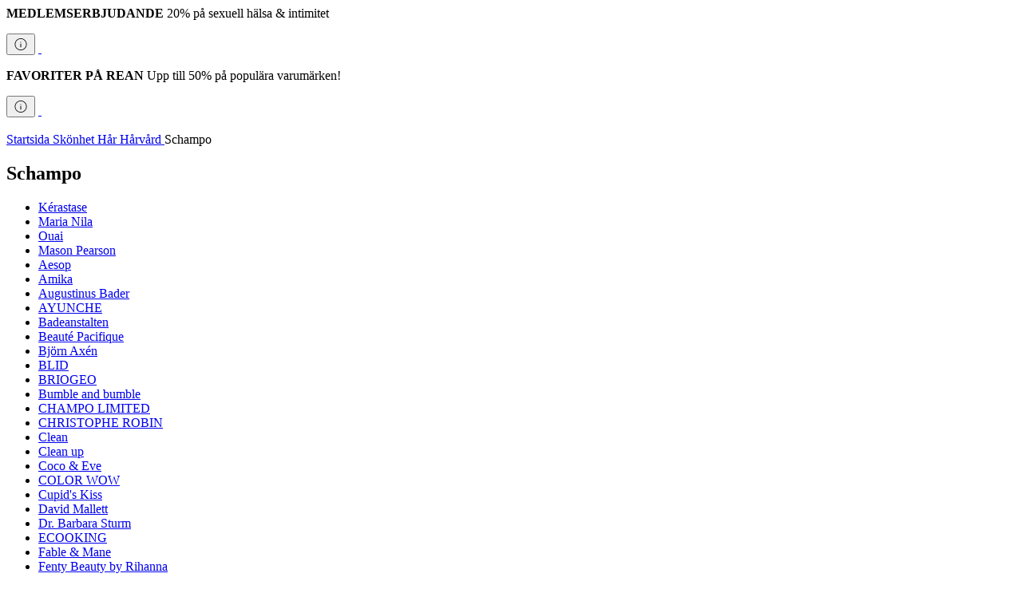

--- FILE ---
content_type: text/html;charset=UTF-8
request_url: https://www.magasin.se/on/demandware.store/Sites-SE-Site/sv_SE/Search-ShowAjax?cgid=beauty.hair.care.shampoo
body_size: 34762
content:
<js-productlisting
    class="plp-products"
    data-resultcount="390"
    data-page-size="36.0">
    
    
        
        
            
	 


	<div class="b-slot html-slot-container " data-slot-id="plp-campaign-banner">
    
        
        
        
            





































<div data-page-id="shared-beauty-plp-globalbanner-se" class="b-pdregion js-pdregion"><div data-page-id="shared-beauty-plp-globalbanner-se" data-pdcmp="pd_header_promobar" class="b-pdregion__item">
    <div class="b-promobar">
        <div class="b-promobar__content">
            <div class="b-promobar__slider h-px-14 h-px-md-22 b-carousel__el js-carousel-cmp swiper"
                data-json-config='{
                    "slidesPerView": 1,
                    "appendNav": true,
                    "spaceBetween": 10,
                    "autoplay": true,
                    "loop": true,
                    "customArrowsClasses": "h-hide-until-mobile",
                    "navigation": {
                        "nextEl": ".js-carousel__arrow-next",
                        "prevEl": ".js-carousel__arrow-prev"
                    },
                    "breakpoints": {
                        "768": {
                            "slidesPerView": 2,
                            "loop": false
                        }
                    }
                }'
            >
                <div data-size="2" class="b-promobar__slides swiper-wrapper b-pdregion js-pdregion b-headerpromobar__slides"><div data-size="2" data-parent-id="headerpromobar_451" data-parent-name="pd_header_promobar" data-index="0" data-parent-gtm-event-id="" data-pdcmp="pd_header_promobar_slide_item" data-parent-gtm-event-name="" id="headerpromobar_451_0" class="b-promobarslide h-radius-base h-theme-pallete h-position-relative b-carousel__slide swiper-slide b-pdregion__item b-headerpromobar__slides-item">

<div class="b-promobarslide h-radius-base b-carousel__slide swiper-slide h-theme-pallete h-position-relative  -default
    h-var-background-color h-var-color"
    
        style="--background-color: #cdd8d4; --background-color-md: #cdd8d4; --background-color-lg: #cdd8d4; --color: #000000; --color-md: #000000; --color-lg: #000000;"
    
    data-gtm-viewpromo=""
>
    <div class="b-promobarslide__content h-d-flex h-flex-ai-center h-p-12 h-py-lg-10 h-py-xl-13">
        <span class="b-promobarslide__text t-preheader-sm b-markup h-text-truncate"><p><strong>MEDLEMSERBJUDANDE&nbsp;</strong>20% på sexuell hälsa &amp; intimitet</p></span>
        
            <button
                class="b-promobarslide__tooltip h-ml-4 button-reset h-zindex-small"
                type="button"
                is="tooltip-widget"
                data-trigger="hover"
                title="G&auml;ller aktiva Goodie-medlemmar t.o.m. d. 25/1-2026"
            >
                <span class="b-icon m-medium-small"><svg width="20" height="21" viewBox="0 0 20 21" fill="none" xmlns="http://www.w3.org/2000/svg"><path d="M9.58333 14.25H10.4167V9.66667H9.58333V14.25ZM10 8.48083C10.1453 8.48083 10.2671 8.43167 10.3654 8.33333C10.4638 8.235 10.5129 8.11319 10.5129 7.96792C10.5129 7.82264 10.4638 7.70083 10.3654 7.6025C10.2671 7.50431 10.1453 7.45521 10 7.45521C9.85472 7.45521 9.73292 7.50431 9.63458 7.6025C9.53625 7.70083 9.48708 7.82264 9.48708 7.96792C9.48708 8.11319 9.53625 8.235 9.63458 8.33333C9.73292 8.43167 9.85472 8.48083 10 8.48083ZM10.0027 18C8.96562 18 7.99056 17.8032 7.0775 17.4096C6.16458 17.016 5.37042 16.4818 4.695 15.8071C4.01958 15.1324 3.48493 14.3389 3.09104 13.4267C2.69701 12.5146 2.5 11.5399 2.5 10.5027C2.5 9.46562 2.69681 8.49056 3.09042 7.5775C3.48403 6.66458 4.01819 5.87042 4.69292 5.195C5.36764 4.51958 6.16111 3.98493 7.07333 3.59104C7.98542 3.19701 8.96007 3 9.99729 3C11.0344 3 12.0094 3.19681 12.9225 3.59042C13.8354 3.98403 14.6296 4.51819 15.305 5.19292C15.9804 5.86764 16.5151 6.66111 16.909 7.57333C17.303 8.48542 17.5 9.46007 17.5 10.4973C17.5 11.5344 17.3032 12.5094 16.9096 13.4225C16.516 14.3354 15.9818 15.1296 15.3071 15.805C14.6324 16.4804 13.8389 17.0151 12.9267 17.409C12.0146 17.803 11.0399 18 10.0027 18ZM10 17.1667C11.8611 17.1667 13.4375 16.5208 14.7292 15.2292C16.0208 13.9375 16.6667 12.3611 16.6667 10.5C16.6667 8.63889 16.0208 7.0625 14.7292 5.77083C13.4375 4.47917 11.8611 3.83333 10 3.83333C8.13889 3.83333 6.5625 4.47917 5.27083 5.77083C3.97917 7.0625 3.33333 8.63889 3.33333 10.5C3.33333 12.3611 3.97917 13.9375 5.27083 15.2292C6.5625 16.5208 8.13889 17.1667 10 17.1667Z" fill="currentColor"/></svg></span>
            </button>
        
        
            
            
            <a class="b-link-fit-parent  js-gtm-click-event" href="/skonhet/sexuell-halsa/?campaignid=GoodieCards" aria-label="Overlay link to /skonhet/sexuell-halsa/?campaignid=GoodieCards"
                
                 data-gtm-event="{&quot;event&quot;:&quot;content_interaction&quot;,&quot;component_type&quot;:&quot;pd_header_promobar&quot;,&quot;component_id&quot;:&quot;&quot;,&quot;component_name&quot;:&quot;&quot;,&quot;card_id&quot;:&quot;globalbanner_beauty_goodie_w4_lust&quot;,&quot;card_name&quot;:&quot;globalbanner_beauty_goodie_w4_lust&quot;}" 
            >&nbsp;</a>
        
    </div>
</div>
</div><div data-size="2" data-parent-id="headerpromobar_451" data-parent-name="pd_header_promobar" data-index="1" data-parent-gtm-event-id="" data-pdcmp="pd_header_promobar_slide_item" data-parent-gtm-event-name="" id="headerpromobar_451_1" class="b-promobarslide h-radius-base h-theme-pallete h-position-relative b-carousel__slide swiper-slide b-pdregion__item b-headerpromobar__slides-item">

<div class="b-promobarslide h-radius-base b-carousel__slide swiper-slide h-theme-pallete h-position-relative  -default
    h-var-background-color h-var-color"
    
        style="--background-color: #FDF8BF; --background-color-md: #FDF8BF; --background-color-lg: #FDF8BF; --color: #000000; --color-md: #000000; --color-lg: #000000;"
    
    data-gtm-viewpromo=""
>
    <div class="b-promobarslide__content h-d-flex h-flex-ai-center h-p-12 h-py-lg-10 h-py-xl-13">
        <span class="b-promobarslide__text t-preheader-sm b-markup h-text-truncate"><p><strong>FAVORITER PÅ REAN </strong>Upp till 50% på populära varumärken!</p></span>
        
            <button
                class="b-promobarslide__tooltip h-ml-4 button-reset h-zindex-small"
                type="button"
                is="tooltip-widget"
                data-trigger="hover"
                title="Utvalda varor fors&auml;tter till permanent rabatterade priser. "
            >
                <span class="b-icon m-medium-small"><svg width="20" height="21" viewBox="0 0 20 21" fill="none" xmlns="http://www.w3.org/2000/svg"><path d="M9.58333 14.25H10.4167V9.66667H9.58333V14.25ZM10 8.48083C10.1453 8.48083 10.2671 8.43167 10.3654 8.33333C10.4638 8.235 10.5129 8.11319 10.5129 7.96792C10.5129 7.82264 10.4638 7.70083 10.3654 7.6025C10.2671 7.50431 10.1453 7.45521 10 7.45521C9.85472 7.45521 9.73292 7.50431 9.63458 7.6025C9.53625 7.70083 9.48708 7.82264 9.48708 7.96792C9.48708 8.11319 9.53625 8.235 9.63458 8.33333C9.73292 8.43167 9.85472 8.48083 10 8.48083ZM10.0027 18C8.96562 18 7.99056 17.8032 7.0775 17.4096C6.16458 17.016 5.37042 16.4818 4.695 15.8071C4.01958 15.1324 3.48493 14.3389 3.09104 13.4267C2.69701 12.5146 2.5 11.5399 2.5 10.5027C2.5 9.46562 2.69681 8.49056 3.09042 7.5775C3.48403 6.66458 4.01819 5.87042 4.69292 5.195C5.36764 4.51958 6.16111 3.98493 7.07333 3.59104C7.98542 3.19701 8.96007 3 9.99729 3C11.0344 3 12.0094 3.19681 12.9225 3.59042C13.8354 3.98403 14.6296 4.51819 15.305 5.19292C15.9804 5.86764 16.5151 6.66111 16.909 7.57333C17.303 8.48542 17.5 9.46007 17.5 10.4973C17.5 11.5344 17.3032 12.5094 16.9096 13.4225C16.516 14.3354 15.9818 15.1296 15.3071 15.805C14.6324 16.4804 13.8389 17.0151 12.9267 17.409C12.0146 17.803 11.0399 18 10.0027 18ZM10 17.1667C11.8611 17.1667 13.4375 16.5208 14.7292 15.2292C16.0208 13.9375 16.6667 12.3611 16.6667 10.5C16.6667 8.63889 16.0208 7.0625 14.7292 5.77083C13.4375 4.47917 11.8611 3.83333 10 3.83333C8.13889 3.83333 6.5625 4.47917 5.27083 5.77083C3.97917 7.0625 3.33333 8.63889 3.33333 10.5C3.33333 12.3611 3.97917 13.9375 5.27083 15.2292C6.5625 16.5208 8.13889 17.1667 10 17.1667Z" fill="currentColor"/></svg></span>
            </button>
        
        
            
            
            <a class="b-link-fit-parent  js-gtm-click-event" href="/skonhet/?prefn1=isSale&amp;prefv1=Se%20alla%20erbjudanden  " aria-label="Overlay link to /skonhet/?prefn1=isSale&amp;prefv1=Se%20alla%20erbjudanden  "
                
                 data-gtm-event="{&quot;event&quot;:&quot;content_interaction&quot;,&quot;component_type&quot;:&quot;pd_header_promobar&quot;,&quot;component_id&quot;:&quot;&quot;,&quot;component_name&quot;:&quot;&quot;,&quot;card_id&quot;:&quot;globalbanner_beauty_sale_w4&quot;,&quot;card_name&quot;:&quot;globalbanner_beauty_sale_w4&quot;}" 
            >&nbsp;</a>
        
    </div>
</div>
</div></div>
            </div>
        </div>
    </div>

</div></div>



​
        
    
</div>
 
	
        
        
        
    
    
        
        
        

        <div class="breadcrumbs-wrapper --brand-default">
            
            
            
            
            
            
    
        <page-breadcrumbs class="breadcrumbs container --brand-default goodie-app-hidden" data-gtm-event="{&quot;event&quot;:&quot;breadcrumb&quot;,&quot;breadcrumb_element&quot;:&quot;{INTERACTED_ELEMENT}&quot;,&quot;breadcrumb_path&quot;:&quot;beauty/hair/care/shampoo&quot;}">
            
                
                    <a href="https://www.magasin.se" class="breadcrumb" title="G&aring; till Startsida" data-cid=&quot;root&quot;>
                        <span class="breadcrumb__content t-preheader-sm">Startsida</span>
                    </a>
                
            
                
                    <a href="https://www.magasin.se/skonhet/" class="breadcrumb" title="G&aring; till Sk&ouml;nhet" data-cid=&quot;beauty&quot;>
                        <span class="breadcrumb__content t-preheader-sm">Sk&ouml;nhet</span>
                    </a>
                
            
                
                    <a href="https://www.magasin.se/skonhet/haar/" class="breadcrumb" title="G&aring; till H&aring;r" data-cid=&quot;beauty.hair&quot;>
                        <span class="breadcrumb__content t-preheader-sm">H&aring;r</span>
                    </a>
                
            
                
                    <a href="https://www.magasin.se/skonhet/haar/haarvaard/" class="breadcrumb" title="G&aring; till H&aring;rv&aring;rd" data-cid=&quot;beauty.hair.care&quot;>
                        <span class="breadcrumb__content t-preheader-sm">H&aring;rv&aring;rd</span>
                    </a>
                
            
                
                    
                        <span class="breadcrumb" title="G&aring; till Schampo" data-cid=&quot;beauty.hair.care.shampoo&quot;>
                            <span class="breadcrumb__content t-preheader-sm">Schampo</span>
                        </span>
                    
                
            
        </page-breadcrumbs>
    


            <script type="application/ld+json">
                {"@context":"https://schema.org","@type":"BreadcrumbList","itemListElement":[{"@type":"ListItem","position":1,"name":"Startsida","item":"https://www.magasin.se"},{"@type":"ListItem","position":2,"name":"Skönhet","item":"https://www.magasin.se/skonhet/"},{"@type":"ListItem","position":3,"name":"Hår","item":"https://www.magasin.se/skonhet/haar/"},{"@type":"ListItem","position":4,"name":"Hårvård","item":"https://www.magasin.se/skonhet/haar/haarvaard/"},{"@type":"ListItem","position":5,"name":"Schampo","item":"https://www.magasin.se/skonhet/haar/haarvaard/schampo/"}]}
            </script>
        </div>

        

        
            <section class="section b-product-categories -product-categories  --brand-default">
                
    <div class="container">
        <header class="page-header -listing">
            <h1 class="b-product-categories__title h-my-10 h-my-xl-18 h-text-transform-capitalize --brand-default">
                Schampo
            </h1>
        </header>
    </div>





<ul is="adaptive-category-nav"
    class="b-category-navigation js-category-quick-filters -showmore h-d-flex h-flex-wrap-lg-wrap h-overflowx-scroll h-overflowy-hidden h-overflow-lg-auto h-gap-10 h-gap-xl-18 h-px-lg-20 --brand-default"
    data-gtm-event="{&quot;event&quot;:&quot;quick_filters&quot;,&quot;quick_filter&quot;:&quot;{QUICK_FILTER}&quot;}"
>
    
</ul>

            </section>
        

        

    
    <refinements-bar>
        <article class="refinements js-quick-filters">
            
                <product-refinement class="refinement refinement-m&auml;rken">
                    <section class="refinement-body content value"
                        id="refinement-m&auml;rken"
                        ref="body"
                    >
                        <ul is="overflow-slider"
                            class="values content overflow-slider">
                            
                                
                                    



<li class="" aria-hidden="false">
    <a
        href="/on/demandware.store/Sites-SE-Site/sv_SE/Search-ShowAjax?cgid=beauty%2ehair%2ecare%2eshampoo&amp;prefn1=brand&amp;prefv1=K%c3%a9rastase"
        data-href="/on/demandware.store/Sites-SE-Site/sv_SE/Search-ShowAjax?cgid=beauty%2ehair%2ecare%2eshampoo&amp;prefn1=brand&amp;prefv1=K%c3%a9rastase"
        id="refinement-sorting-brand-K&eacute;rastase"
        data-gtm-event="{&quot;event&quot;:&quot;list_filtering&quot;,&quot;product_filter&quot;:&quot;M&auml;rken&quot;,&quot;filter_value&quot;:&quot;K&eacute;rastase&quot;,&quot;filter_results&quot;:0}"
        class="button -material js-refinement-name  "
        
        aria-label="Filter option K&eacute;rastase"
    >
        
        
        <span class="" aria-hidden="true">
            K&eacute;rastase
        </span>
    </a>
</li>

                                
                            
                                
                                    



<li class="" aria-hidden="false">
    <a
        href="/on/demandware.store/Sites-SE-Site/sv_SE/Search-ShowAjax?cgid=beauty%2ehair%2ecare%2eshampoo&amp;prefn1=brand&amp;prefv1=Maria%20Nila"
        data-href="/on/demandware.store/Sites-SE-Site/sv_SE/Search-ShowAjax?cgid=beauty%2ehair%2ecare%2eshampoo&amp;prefn1=brand&amp;prefv1=Maria%20Nila"
        id="refinement-sorting-brand-Maria.Nila"
        data-gtm-event="{&quot;event&quot;:&quot;list_filtering&quot;,&quot;product_filter&quot;:&quot;M&auml;rken&quot;,&quot;filter_value&quot;:&quot;Maria Nila&quot;,&quot;filter_results&quot;:0}"
        class="button -material js-refinement-name  "
        
        aria-label="Filter option Maria Nila"
    >
        
        
        <span class="" aria-hidden="true">
            Maria Nila
        </span>
    </a>
</li>

                                
                            
                                
                                    



<li class="" aria-hidden="false">
    <a
        href="/on/demandware.store/Sites-SE-Site/sv_SE/Search-ShowAjax?cgid=beauty%2ehair%2ecare%2eshampoo&amp;prefn1=brand&amp;prefv1=Ouai"
        data-href="/on/demandware.store/Sites-SE-Site/sv_SE/Search-ShowAjax?cgid=beauty%2ehair%2ecare%2eshampoo&amp;prefn1=brand&amp;prefv1=Ouai"
        id="refinement-sorting-brand-Ouai"
        data-gtm-event="{&quot;event&quot;:&quot;list_filtering&quot;,&quot;product_filter&quot;:&quot;M&auml;rken&quot;,&quot;filter_value&quot;:&quot;Ouai&quot;,&quot;filter_results&quot;:0}"
        class="button -material js-refinement-name  "
        
        aria-label="Filter option Ouai"
    >
        
        
        <span class="" aria-hidden="true">
            Ouai
        </span>
    </a>
</li>

                                
                            
                                
                                    



<li class="" aria-hidden="false">
    <a
        href="/on/demandware.store/Sites-SE-Site/sv_SE/Search-ShowAjax?cgid=beauty%2ehair%2ecare%2eshampoo&amp;prefn1=brand&amp;prefv1=Mason%20Pearson"
        data-href="/on/demandware.store/Sites-SE-Site/sv_SE/Search-ShowAjax?cgid=beauty%2ehair%2ecare%2eshampoo&amp;prefn1=brand&amp;prefv1=Mason%20Pearson"
        id="refinement-sorting-brand-Mason.Pearson"
        data-gtm-event="{&quot;event&quot;:&quot;list_filtering&quot;,&quot;product_filter&quot;:&quot;M&auml;rken&quot;,&quot;filter_value&quot;:&quot;Mason Pearson&quot;,&quot;filter_results&quot;:0}"
        class="button -material js-refinement-name  "
        
        aria-label="Filter option Mason Pearson"
    >
        
        
        <span class="" aria-hidden="true">
            Mason Pearson
        </span>
    </a>
</li>

                                
                            
                                
                                    



<li class="" aria-hidden="false">
    <a
        href="/on/demandware.store/Sites-SE-Site/sv_SE/Search-ShowAjax?cgid=beauty%2ehair%2ecare%2eshampoo&amp;prefn1=brand&amp;prefv1=Aesop"
        data-href="/on/demandware.store/Sites-SE-Site/sv_SE/Search-ShowAjax?cgid=beauty%2ehair%2ecare%2eshampoo&amp;prefn1=brand&amp;prefv1=Aesop"
        id="refinement-sorting-brand-Aesop"
        data-gtm-event="{&quot;event&quot;:&quot;list_filtering&quot;,&quot;product_filter&quot;:&quot;M&auml;rken&quot;,&quot;filter_value&quot;:&quot;Aesop&quot;,&quot;filter_results&quot;:0}"
        class="button -material js-refinement-name  "
        
        aria-label="Filter option Aesop"
    >
        
        
        <span class="" aria-hidden="true">
            Aesop
        </span>
    </a>
</li>

                                
                            
                                
                                    



<li class="" aria-hidden="true">
    <a
        href="/on/demandware.store/Sites-SE-Site/sv_SE/Search-ShowAjax?cgid=beauty%2ehair%2ecare%2eshampoo&amp;prefn1=brand&amp;prefv1=Amika"
        data-href="/on/demandware.store/Sites-SE-Site/sv_SE/Search-ShowAjax?cgid=beauty%2ehair%2ecare%2eshampoo&amp;prefn1=brand&amp;prefv1=Amika"
        id="refinement-sorting-brand-Amika"
        data-gtm-event="{&quot;event&quot;:&quot;list_filtering&quot;,&quot;product_filter&quot;:&quot;M&auml;rken&quot;,&quot;filter_value&quot;:&quot;Amika&quot;,&quot;filter_results&quot;:0}"
        class="button -material js-refinement-name  "
        
        aria-label="Filter option Amika"
    >
        
        
        <span class="" aria-hidden="true">
            Amika
        </span>
    </a>
</li>

                                
                            
                                
                                    



<li class="" aria-hidden="true">
    <a
        href="/on/demandware.store/Sites-SE-Site/sv_SE/Search-ShowAjax?cgid=beauty%2ehair%2ecare%2eshampoo&amp;prefn1=brand&amp;prefv1=Augustinus%20Bader"
        data-href="/on/demandware.store/Sites-SE-Site/sv_SE/Search-ShowAjax?cgid=beauty%2ehair%2ecare%2eshampoo&amp;prefn1=brand&amp;prefv1=Augustinus%20Bader"
        id="refinement-sorting-brand-Augustinus.Bader"
        data-gtm-event="{&quot;event&quot;:&quot;list_filtering&quot;,&quot;product_filter&quot;:&quot;M&auml;rken&quot;,&quot;filter_value&quot;:&quot;Augustinus Bader&quot;,&quot;filter_results&quot;:0}"
        class="button -material js-refinement-name  "
        
        aria-label="Filter option Augustinus Bader"
    >
        
        
        <span class="" aria-hidden="true">
            Augustinus Bader
        </span>
    </a>
</li>

                                
                            
                                
                                    



<li class="" aria-hidden="true">
    <a
        href="/on/demandware.store/Sites-SE-Site/sv_SE/Search-ShowAjax?cgid=beauty%2ehair%2ecare%2eshampoo&amp;prefn1=brand&amp;prefv1=AYUNCHE"
        data-href="/on/demandware.store/Sites-SE-Site/sv_SE/Search-ShowAjax?cgid=beauty%2ehair%2ecare%2eshampoo&amp;prefn1=brand&amp;prefv1=AYUNCHE"
        id="refinement-sorting-brand-AYUNCHE"
        data-gtm-event="{&quot;event&quot;:&quot;list_filtering&quot;,&quot;product_filter&quot;:&quot;M&auml;rken&quot;,&quot;filter_value&quot;:&quot;AYUNCHE&quot;,&quot;filter_results&quot;:0}"
        class="button -material js-refinement-name  "
        
        aria-label="Filter option AYUNCHE"
    >
        
        
        <span class="" aria-hidden="true">
            AYUNCHE
        </span>
    </a>
</li>

                                
                            
                                
                                    



<li class="" aria-hidden="true">
    <a
        href="/on/demandware.store/Sites-SE-Site/sv_SE/Search-ShowAjax?cgid=beauty%2ehair%2ecare%2eshampoo&amp;prefn1=brand&amp;prefv1=Badeanstalten"
        data-href="/on/demandware.store/Sites-SE-Site/sv_SE/Search-ShowAjax?cgid=beauty%2ehair%2ecare%2eshampoo&amp;prefn1=brand&amp;prefv1=Badeanstalten"
        id="refinement-sorting-brand-Badeanstalten"
        data-gtm-event="{&quot;event&quot;:&quot;list_filtering&quot;,&quot;product_filter&quot;:&quot;M&auml;rken&quot;,&quot;filter_value&quot;:&quot;Badeanstalten&quot;,&quot;filter_results&quot;:0}"
        class="button -material js-refinement-name  "
        
        aria-label="Filter option Badeanstalten"
    >
        
        
        <span class="" aria-hidden="true">
            Badeanstalten
        </span>
    </a>
</li>

                                
                            
                                
                                    



<li class="" aria-hidden="true">
    <a
        href="/on/demandware.store/Sites-SE-Site/sv_SE/Search-ShowAjax?cgid=beauty%2ehair%2ecare%2eshampoo&amp;prefn1=brand&amp;prefv1=Beaut%c3%a9%20Pacifique"
        data-href="/on/demandware.store/Sites-SE-Site/sv_SE/Search-ShowAjax?cgid=beauty%2ehair%2ecare%2eshampoo&amp;prefn1=brand&amp;prefv1=Beaut%c3%a9%20Pacifique"
        id="refinement-sorting-brand-Beaut&eacute;.Pacifique"
        data-gtm-event="{&quot;event&quot;:&quot;list_filtering&quot;,&quot;product_filter&quot;:&quot;M&auml;rken&quot;,&quot;filter_value&quot;:&quot;Beaut&eacute; Pacifique&quot;,&quot;filter_results&quot;:0}"
        class="button -material js-refinement-name  "
        
        aria-label="Filter option Beaut&eacute; Pacifique"
    >
        
        
        <span class="" aria-hidden="true">
            Beaut&eacute; Pacifique
        </span>
    </a>
</li>

                                
                            
                                
                                    



<li class="" aria-hidden="true">
    <a
        href="/on/demandware.store/Sites-SE-Site/sv_SE/Search-ShowAjax?cgid=beauty%2ehair%2ecare%2eshampoo&amp;prefn1=brand&amp;prefv1=Bj%c3%b6rn%20Ax%c3%a9n"
        data-href="/on/demandware.store/Sites-SE-Site/sv_SE/Search-ShowAjax?cgid=beauty%2ehair%2ecare%2eshampoo&amp;prefn1=brand&amp;prefv1=Bj%c3%b6rn%20Ax%c3%a9n"
        id="refinement-sorting-brand-Bj&ouml;rn.Ax&eacute;n"
        data-gtm-event="{&quot;event&quot;:&quot;list_filtering&quot;,&quot;product_filter&quot;:&quot;M&auml;rken&quot;,&quot;filter_value&quot;:&quot;Bj&ouml;rn Ax&eacute;n&quot;,&quot;filter_results&quot;:0}"
        class="button -material js-refinement-name  "
        
        aria-label="Filter option Bj&ouml;rn Ax&eacute;n"
    >
        
        
        <span class="" aria-hidden="true">
            Bj&ouml;rn Ax&eacute;n
        </span>
    </a>
</li>

                                
                            
                                
                                    



<li class="" aria-hidden="true">
    <a
        href="/on/demandware.store/Sites-SE-Site/sv_SE/Search-ShowAjax?cgid=beauty%2ehair%2ecare%2eshampoo&amp;prefn1=brand&amp;prefv1=BLID"
        data-href="/on/demandware.store/Sites-SE-Site/sv_SE/Search-ShowAjax?cgid=beauty%2ehair%2ecare%2eshampoo&amp;prefn1=brand&amp;prefv1=BLID"
        id="refinement-sorting-brand-BLID"
        data-gtm-event="{&quot;event&quot;:&quot;list_filtering&quot;,&quot;product_filter&quot;:&quot;M&auml;rken&quot;,&quot;filter_value&quot;:&quot;BLID&quot;,&quot;filter_results&quot;:0}"
        class="button -material js-refinement-name  "
        
        aria-label="Filter option BLID"
    >
        
        
        <span class="" aria-hidden="true">
            BLID
        </span>
    </a>
</li>

                                
                            
                                
                                    



<li class="" aria-hidden="true">
    <a
        href="/on/demandware.store/Sites-SE-Site/sv_SE/Search-ShowAjax?cgid=beauty%2ehair%2ecare%2eshampoo&amp;prefn1=brand&amp;prefv1=BRIOGEO"
        data-href="/on/demandware.store/Sites-SE-Site/sv_SE/Search-ShowAjax?cgid=beauty%2ehair%2ecare%2eshampoo&amp;prefn1=brand&amp;prefv1=BRIOGEO"
        id="refinement-sorting-brand-BRIOGEO"
        data-gtm-event="{&quot;event&quot;:&quot;list_filtering&quot;,&quot;product_filter&quot;:&quot;M&auml;rken&quot;,&quot;filter_value&quot;:&quot;BRIOGEO&quot;,&quot;filter_results&quot;:0}"
        class="button -material js-refinement-name  "
        
        aria-label="Filter option BRIOGEO"
    >
        
        
        <span class="" aria-hidden="true">
            BRIOGEO
        </span>
    </a>
</li>

                                
                            
                                
                                    



<li class="" aria-hidden="true">
    <a
        href="/on/demandware.store/Sites-SE-Site/sv_SE/Search-ShowAjax?cgid=beauty%2ehair%2ecare%2eshampoo&amp;prefn1=brand&amp;prefv1=Bumble%20and%20bumble"
        data-href="/on/demandware.store/Sites-SE-Site/sv_SE/Search-ShowAjax?cgid=beauty%2ehair%2ecare%2eshampoo&amp;prefn1=brand&amp;prefv1=Bumble%20and%20bumble"
        id="refinement-sorting-brand-Bumble.and bumble"
        data-gtm-event="{&quot;event&quot;:&quot;list_filtering&quot;,&quot;product_filter&quot;:&quot;M&auml;rken&quot;,&quot;filter_value&quot;:&quot;Bumble and bumble&quot;,&quot;filter_results&quot;:0}"
        class="button -material js-refinement-name  "
        
        aria-label="Filter option Bumble and bumble"
    >
        
        
        <span class="" aria-hidden="true">
            Bumble and bumble
        </span>
    </a>
</li>

                                
                            
                                
                                    



<li class="" aria-hidden="true">
    <a
        href="/on/demandware.store/Sites-SE-Site/sv_SE/Search-ShowAjax?cgid=beauty%2ehair%2ecare%2eshampoo&amp;prefn1=brand&amp;prefv1=CHAMPO%20LIMITED"
        data-href="/on/demandware.store/Sites-SE-Site/sv_SE/Search-ShowAjax?cgid=beauty%2ehair%2ecare%2eshampoo&amp;prefn1=brand&amp;prefv1=CHAMPO%20LIMITED"
        id="refinement-sorting-brand-CHAMPO.LIMITED"
        data-gtm-event="{&quot;event&quot;:&quot;list_filtering&quot;,&quot;product_filter&quot;:&quot;M&auml;rken&quot;,&quot;filter_value&quot;:&quot;CHAMPO LIMITED&quot;,&quot;filter_results&quot;:0}"
        class="button -material js-refinement-name  "
        
        aria-label="Filter option CHAMPO LIMITED"
    >
        
        
        <span class="" aria-hidden="true">
            CHAMPO LIMITED
        </span>
    </a>
</li>

                                
                            
                                
                                    



<li class="" aria-hidden="true">
    <a
        href="/on/demandware.store/Sites-SE-Site/sv_SE/Search-ShowAjax?cgid=beauty%2ehair%2ecare%2eshampoo&amp;prefn1=brand&amp;prefv1=CHRISTOPHE%20ROBIN"
        data-href="/on/demandware.store/Sites-SE-Site/sv_SE/Search-ShowAjax?cgid=beauty%2ehair%2ecare%2eshampoo&amp;prefn1=brand&amp;prefv1=CHRISTOPHE%20ROBIN"
        id="refinement-sorting-brand-CHRISTOPHE.ROBIN"
        data-gtm-event="{&quot;event&quot;:&quot;list_filtering&quot;,&quot;product_filter&quot;:&quot;M&auml;rken&quot;,&quot;filter_value&quot;:&quot;CHRISTOPHE ROBIN&quot;,&quot;filter_results&quot;:0}"
        class="button -material js-refinement-name  "
        
        aria-label="Filter option CHRISTOPHE ROBIN"
    >
        
        
        <span class="" aria-hidden="true">
            CHRISTOPHE ROBIN
        </span>
    </a>
</li>

                                
                            
                                
                                    



<li class="" aria-hidden="true">
    <a
        href="/on/demandware.store/Sites-SE-Site/sv_SE/Search-ShowAjax?cgid=beauty%2ehair%2ecare%2eshampoo&amp;prefn1=brand&amp;prefv1=Clean"
        data-href="/on/demandware.store/Sites-SE-Site/sv_SE/Search-ShowAjax?cgid=beauty%2ehair%2ecare%2eshampoo&amp;prefn1=brand&amp;prefv1=Clean"
        id="refinement-sorting-brand-Clean"
        data-gtm-event="{&quot;event&quot;:&quot;list_filtering&quot;,&quot;product_filter&quot;:&quot;M&auml;rken&quot;,&quot;filter_value&quot;:&quot;Clean&quot;,&quot;filter_results&quot;:0}"
        class="button -material js-refinement-name  "
        
        aria-label="Filter option Clean"
    >
        
        
        <span class="" aria-hidden="true">
            Clean
        </span>
    </a>
</li>

                                
                            
                                
                                    



<li class="" aria-hidden="true">
    <a
        href="/on/demandware.store/Sites-SE-Site/sv_SE/Search-ShowAjax?cgid=beauty%2ehair%2ecare%2eshampoo&amp;prefn1=brand&amp;prefv1=Clean%20up"
        data-href="/on/demandware.store/Sites-SE-Site/sv_SE/Search-ShowAjax?cgid=beauty%2ehair%2ecare%2eshampoo&amp;prefn1=brand&amp;prefv1=Clean%20up"
        id="refinement-sorting-brand-Clean.up"
        data-gtm-event="{&quot;event&quot;:&quot;list_filtering&quot;,&quot;product_filter&quot;:&quot;M&auml;rken&quot;,&quot;filter_value&quot;:&quot;Clean up&quot;,&quot;filter_results&quot;:0}"
        class="button -material js-refinement-name  "
        
        aria-label="Filter option Clean up"
    >
        
        
        <span class="" aria-hidden="true">
            Clean up
        </span>
    </a>
</li>

                                
                            
                                
                                    



<li class="" aria-hidden="true">
    <a
        href="/on/demandware.store/Sites-SE-Site/sv_SE/Search-ShowAjax?cgid=beauty%2ehair%2ecare%2eshampoo&amp;prefn1=brand&amp;prefv1=Coco%20%26%20Eve"
        data-href="/on/demandware.store/Sites-SE-Site/sv_SE/Search-ShowAjax?cgid=beauty%2ehair%2ecare%2eshampoo&amp;prefn1=brand&amp;prefv1=Coco%20%26%20Eve"
        id="refinement-sorting-brand-Coco.&amp; Eve"
        data-gtm-event="{&quot;event&quot;:&quot;list_filtering&quot;,&quot;product_filter&quot;:&quot;M&auml;rken&quot;,&quot;filter_value&quot;:&quot;Coco &amp; Eve&quot;,&quot;filter_results&quot;:0}"
        class="button -material js-refinement-name  "
        
        aria-label="Filter option Coco &amp; Eve"
    >
        
        
        <span class="" aria-hidden="true">
            Coco &amp; Eve
        </span>
    </a>
</li>

                                
                            
                                
                                    



<li class="" aria-hidden="true">
    <a
        href="/on/demandware.store/Sites-SE-Site/sv_SE/Search-ShowAjax?cgid=beauty%2ehair%2ecare%2eshampoo&amp;prefn1=brand&amp;prefv1=COLOR%20WOW"
        data-href="/on/demandware.store/Sites-SE-Site/sv_SE/Search-ShowAjax?cgid=beauty%2ehair%2ecare%2eshampoo&amp;prefn1=brand&amp;prefv1=COLOR%20WOW"
        id="refinement-sorting-brand-COLOR.WOW"
        data-gtm-event="{&quot;event&quot;:&quot;list_filtering&quot;,&quot;product_filter&quot;:&quot;M&auml;rken&quot;,&quot;filter_value&quot;:&quot;COLOR WOW&quot;,&quot;filter_results&quot;:0}"
        class="button -material js-refinement-name  "
        
        aria-label="Filter option COLOR WOW"
    >
        
        
        <span class="" aria-hidden="true">
            COLOR WOW
        </span>
    </a>
</li>

                                
                            
                                
                                    



<li class="" aria-hidden="true">
    <a
        href="/on/demandware.store/Sites-SE-Site/sv_SE/Search-ShowAjax?cgid=beauty%2ehair%2ecare%2eshampoo&amp;prefn1=brand&amp;prefv1=Cupid%27s%20Kiss"
        data-href="/on/demandware.store/Sites-SE-Site/sv_SE/Search-ShowAjax?cgid=beauty%2ehair%2ecare%2eshampoo&amp;prefn1=brand&amp;prefv1=Cupid%27s%20Kiss"
        id="refinement-sorting-brand-Cupid's.Kiss"
        data-gtm-event="{&quot;event&quot;:&quot;list_filtering&quot;,&quot;product_filter&quot;:&quot;M&auml;rken&quot;,&quot;filter_value&quot;:&quot;Cupid's Kiss&quot;,&quot;filter_results&quot;:0}"
        class="button -material js-refinement-name  "
        
        aria-label="Filter option Cupid's Kiss"
    >
        
        
        <span class="" aria-hidden="true">
            Cupid's Kiss
        </span>
    </a>
</li>

                                
                            
                                
                                    



<li class="" aria-hidden="true">
    <a
        href="/on/demandware.store/Sites-SE-Site/sv_SE/Search-ShowAjax?cgid=beauty%2ehair%2ecare%2eshampoo&amp;prefn1=brand&amp;prefv1=David%20Mallett"
        data-href="/on/demandware.store/Sites-SE-Site/sv_SE/Search-ShowAjax?cgid=beauty%2ehair%2ecare%2eshampoo&amp;prefn1=brand&amp;prefv1=David%20Mallett"
        id="refinement-sorting-brand-David.Mallett"
        data-gtm-event="{&quot;event&quot;:&quot;list_filtering&quot;,&quot;product_filter&quot;:&quot;M&auml;rken&quot;,&quot;filter_value&quot;:&quot;David Mallett&quot;,&quot;filter_results&quot;:0}"
        class="button -material js-refinement-name  "
        
        aria-label="Filter option David Mallett"
    >
        
        
        <span class="" aria-hidden="true">
            David Mallett
        </span>
    </a>
</li>

                                
                            
                                
                                    



<li class="" aria-hidden="true">
    <a
        href="/on/demandware.store/Sites-SE-Site/sv_SE/Search-ShowAjax?cgid=beauty%2ehair%2ecare%2eshampoo&amp;prefn1=brand&amp;prefv1=Dr%2e%20Barbara%20Sturm"
        data-href="/on/demandware.store/Sites-SE-Site/sv_SE/Search-ShowAjax?cgid=beauty%2ehair%2ecare%2eshampoo&amp;prefn1=brand&amp;prefv1=Dr%2e%20Barbara%20Sturm"
        id="refinement-sorting-brand-Dr..Barbara Sturm"
        data-gtm-event="{&quot;event&quot;:&quot;list_filtering&quot;,&quot;product_filter&quot;:&quot;M&auml;rken&quot;,&quot;filter_value&quot;:&quot;Dr. Barbara Sturm&quot;,&quot;filter_results&quot;:0}"
        class="button -material js-refinement-name  "
        
        aria-label="Filter option Dr. Barbara Sturm"
    >
        
        
        <span class="" aria-hidden="true">
            Dr. Barbara Sturm
        </span>
    </a>
</li>

                                
                            
                                
                                    



<li class="" aria-hidden="true">
    <a
        href="/on/demandware.store/Sites-SE-Site/sv_SE/Search-ShowAjax?cgid=beauty%2ehair%2ecare%2eshampoo&amp;prefn1=brand&amp;prefv1=ECOOKING"
        data-href="/on/demandware.store/Sites-SE-Site/sv_SE/Search-ShowAjax?cgid=beauty%2ehair%2ecare%2eshampoo&amp;prefn1=brand&amp;prefv1=ECOOKING"
        id="refinement-sorting-brand-ECOOKING"
        data-gtm-event="{&quot;event&quot;:&quot;list_filtering&quot;,&quot;product_filter&quot;:&quot;M&auml;rken&quot;,&quot;filter_value&quot;:&quot;ECOOKING&quot;,&quot;filter_results&quot;:0}"
        class="button -material js-refinement-name  "
        
        aria-label="Filter option ECOOKING"
    >
        
        
        <span class="" aria-hidden="true">
            ECOOKING
        </span>
    </a>
</li>

                                
                            
                                
                                    



<li class="" aria-hidden="true">
    <a
        href="/on/demandware.store/Sites-SE-Site/sv_SE/Search-ShowAjax?cgid=beauty%2ehair%2ecare%2eshampoo&amp;prefn1=brand&amp;prefv1=Fable%20%26%20Mane"
        data-href="/on/demandware.store/Sites-SE-Site/sv_SE/Search-ShowAjax?cgid=beauty%2ehair%2ecare%2eshampoo&amp;prefn1=brand&amp;prefv1=Fable%20%26%20Mane"
        id="refinement-sorting-brand-Fable.&amp; Mane"
        data-gtm-event="{&quot;event&quot;:&quot;list_filtering&quot;,&quot;product_filter&quot;:&quot;M&auml;rken&quot;,&quot;filter_value&quot;:&quot;Fable &amp; Mane&quot;,&quot;filter_results&quot;:0}"
        class="button -material js-refinement-name  "
        
        aria-label="Filter option Fable &amp; Mane"
    >
        
        
        <span class="" aria-hidden="true">
            Fable &amp; Mane
        </span>
    </a>
</li>

                                
                            
                                
                                    



<li class="" aria-hidden="true">
    <a
        href="/on/demandware.store/Sites-SE-Site/sv_SE/Search-ShowAjax?cgid=beauty%2ehair%2ecare%2eshampoo&amp;prefn1=brand&amp;prefv1=Fenty%20Beauty%20by%20Rihanna"
        data-href="/on/demandware.store/Sites-SE-Site/sv_SE/Search-ShowAjax?cgid=beauty%2ehair%2ecare%2eshampoo&amp;prefn1=brand&amp;prefv1=Fenty%20Beauty%20by%20Rihanna"
        id="refinement-sorting-brand-Fenty.Beauty by Rihanna"
        data-gtm-event="{&quot;event&quot;:&quot;list_filtering&quot;,&quot;product_filter&quot;:&quot;M&auml;rken&quot;,&quot;filter_value&quot;:&quot;Fenty Beauty by Rihanna&quot;,&quot;filter_results&quot;:0}"
        class="button -material js-refinement-name  "
        
        aria-label="Filter option Fenty Beauty by Rihanna"
    >
        
        
        <span class="" aria-hidden="true">
            Fenty Beauty by Rihanna
        </span>
    </a>
</li>

                                
                            
                                
                                    



<li class="" aria-hidden="true">
    <a
        href="/on/demandware.store/Sites-SE-Site/sv_SE/Search-ShowAjax?cgid=beauty%2ehair%2ecare%2eshampoo&amp;prefn1=brand&amp;prefv1=Frama"
        data-href="/on/demandware.store/Sites-SE-Site/sv_SE/Search-ShowAjax?cgid=beauty%2ehair%2ecare%2eshampoo&amp;prefn1=brand&amp;prefv1=Frama"
        id="refinement-sorting-brand-Frama"
        data-gtm-event="{&quot;event&quot;:&quot;list_filtering&quot;,&quot;product_filter&quot;:&quot;M&auml;rken&quot;,&quot;filter_value&quot;:&quot;Frama&quot;,&quot;filter_results&quot;:0}"
        class="button -material js-refinement-name  "
        
        aria-label="Filter option Frama"
    >
        
        
        <span class="" aria-hidden="true">
            Frama
        </span>
    </a>
</li>

                                
                            
                                
                                    



<li class="" aria-hidden="true">
    <a
        href="/on/demandware.store/Sites-SE-Site/sv_SE/Search-ShowAjax?cgid=beauty%2ehair%2ecare%2eshampoo&amp;prefn1=brand&amp;prefv1=GB%20by%20Gun-Britt"
        data-href="/on/demandware.store/Sites-SE-Site/sv_SE/Search-ShowAjax?cgid=beauty%2ehair%2ecare%2eshampoo&amp;prefn1=brand&amp;prefv1=GB%20by%20Gun-Britt"
        id="refinement-sorting-brand-GB.by Gun-Britt"
        data-gtm-event="{&quot;event&quot;:&quot;list_filtering&quot;,&quot;product_filter&quot;:&quot;M&auml;rken&quot;,&quot;filter_value&quot;:&quot;GB by Gun-Britt&quot;,&quot;filter_results&quot;:0}"
        class="button -material js-refinement-name  "
        
        aria-label="Filter option GB by Gun-Britt"
    >
        
        
        <span class="" aria-hidden="true">
            GB by Gun-Britt
        </span>
    </a>
</li>

                                
                            
                                
                                    



<li class="" aria-hidden="true">
    <a
        href="/on/demandware.store/Sites-SE-Site/sv_SE/Search-ShowAjax?cgid=beauty%2ehair%2ecare%2eshampoo&amp;prefn1=brand&amp;prefv1=GISOU"
        data-href="/on/demandware.store/Sites-SE-Site/sv_SE/Search-ShowAjax?cgid=beauty%2ehair%2ecare%2eshampoo&amp;prefn1=brand&amp;prefv1=GISOU"
        id="refinement-sorting-brand-GISOU"
        data-gtm-event="{&quot;event&quot;:&quot;list_filtering&quot;,&quot;product_filter&quot;:&quot;M&auml;rken&quot;,&quot;filter_value&quot;:&quot;GISOU&quot;,&quot;filter_results&quot;:0}"
        class="button -material js-refinement-name  "
        
        aria-label="Filter option GISOU"
    >
        
        
        <span class="" aria-hidden="true">
            GISOU
        </span>
    </a>
</li>

                                
                            
                                
                                    



<li class="" aria-hidden="true">
    <a
        href="/on/demandware.store/Sites-SE-Site/sv_SE/Search-ShowAjax?cgid=beauty%2ehair%2ecare%2eshampoo&amp;prefn1=brand&amp;prefv1=Gosh"
        data-href="/on/demandware.store/Sites-SE-Site/sv_SE/Search-ShowAjax?cgid=beauty%2ehair%2ecare%2eshampoo&amp;prefn1=brand&amp;prefv1=Gosh"
        id="refinement-sorting-brand-Gosh"
        data-gtm-event="{&quot;event&quot;:&quot;list_filtering&quot;,&quot;product_filter&quot;:&quot;M&auml;rken&quot;,&quot;filter_value&quot;:&quot;Gosh&quot;,&quot;filter_results&quot;:0}"
        class="button -material js-refinement-name  "
        
        aria-label="Filter option Gosh"
    >
        
        
        <span class="" aria-hidden="true">
            Gosh
        </span>
    </a>
</li>

                                
                            
                                
                                    



<li class="" aria-hidden="true">
    <a
        href="/on/demandware.store/Sites-SE-Site/sv_SE/Search-ShowAjax?cgid=beauty%2ehair%2ecare%2eshampoo&amp;prefn1=brand&amp;prefv1=Gu%c3%a9ri"
        data-href="/on/demandware.store/Sites-SE-Site/sv_SE/Search-ShowAjax?cgid=beauty%2ehair%2ecare%2eshampoo&amp;prefn1=brand&amp;prefv1=Gu%c3%a9ri"
        id="refinement-sorting-brand-Gu&eacute;ri"
        data-gtm-event="{&quot;event&quot;:&quot;list_filtering&quot;,&quot;product_filter&quot;:&quot;M&auml;rken&quot;,&quot;filter_value&quot;:&quot;Gu&eacute;ri&quot;,&quot;filter_results&quot;:0}"
        class="button -material js-refinement-name  "
        
        aria-label="Filter option Gu&eacute;ri"
    >
        
        
        <span class="" aria-hidden="true">
            Gu&eacute;ri
        </span>
    </a>
</li>

                                
                            
                                
                                    



<li class="" aria-hidden="true">
    <a
        href="/on/demandware.store/Sites-SE-Site/sv_SE/Search-ShowAjax?cgid=beauty%2ehair%2ecare%2eshampoo&amp;prefn1=brand&amp;prefv1=Guerlain"
        data-href="/on/demandware.store/Sites-SE-Site/sv_SE/Search-ShowAjax?cgid=beauty%2ehair%2ecare%2eshampoo&amp;prefn1=brand&amp;prefv1=Guerlain"
        id="refinement-sorting-brand-Guerlain"
        data-gtm-event="{&quot;event&quot;:&quot;list_filtering&quot;,&quot;product_filter&quot;:&quot;M&auml;rken&quot;,&quot;filter_value&quot;:&quot;Guerlain&quot;,&quot;filter_results&quot;:0}"
        class="button -material js-refinement-name  "
        
        aria-label="Filter option Guerlain"
    >
        
        
        <span class="" aria-hidden="true">
            Guerlain
        </span>
    </a>
</li>

                                
                            
                                
                                    



<li class="" aria-hidden="true">
    <a
        href="/on/demandware.store/Sites-SE-Site/sv_SE/Search-ShowAjax?cgid=beauty%2ehair%2ecare%2eshampoo&amp;prefn1=brand&amp;prefv1=Hairlust"
        data-href="/on/demandware.store/Sites-SE-Site/sv_SE/Search-ShowAjax?cgid=beauty%2ehair%2ecare%2eshampoo&amp;prefn1=brand&amp;prefv1=Hairlust"
        id="refinement-sorting-brand-Hairlust"
        data-gtm-event="{&quot;event&quot;:&quot;list_filtering&quot;,&quot;product_filter&quot;:&quot;M&auml;rken&quot;,&quot;filter_value&quot;:&quot;Hairlust&quot;,&quot;filter_results&quot;:0}"
        class="button -material js-refinement-name  "
        
        aria-label="Filter option Hairlust"
    >
        
        
        <span class="" aria-hidden="true">
            Hairlust
        </span>
    </a>
</li>

                                
                            
                                
                                    



<li class="" aria-hidden="true">
    <a
        href="/on/demandware.store/Sites-SE-Site/sv_SE/Search-ShowAjax?cgid=beauty%2ehair%2ecare%2eshampoo&amp;prefn1=brand&amp;prefv1=Humdakin"
        data-href="/on/demandware.store/Sites-SE-Site/sv_SE/Search-ShowAjax?cgid=beauty%2ehair%2ecare%2eshampoo&amp;prefn1=brand&amp;prefv1=Humdakin"
        id="refinement-sorting-brand-Humdakin"
        data-gtm-event="{&quot;event&quot;:&quot;list_filtering&quot;,&quot;product_filter&quot;:&quot;M&auml;rken&quot;,&quot;filter_value&quot;:&quot;Humdakin&quot;,&quot;filter_results&quot;:0}"
        class="button -material js-refinement-name  "
        
        aria-label="Filter option Humdakin"
    >
        
        
        <span class="" aria-hidden="true">
            Humdakin
        </span>
    </a>
</li>

                                
                            
                                
                                    



<li class="" aria-hidden="true">
    <a
        href="/on/demandware.store/Sites-SE-Site/sv_SE/Search-ShowAjax?cgid=beauty%2ehair%2ecare%2eshampoo&amp;prefn1=brand&amp;prefv1=Ida%20Warg%20Beauty"
        data-href="/on/demandware.store/Sites-SE-Site/sv_SE/Search-ShowAjax?cgid=beauty%2ehair%2ecare%2eshampoo&amp;prefn1=brand&amp;prefv1=Ida%20Warg%20Beauty"
        id="refinement-sorting-brand-Ida.Warg Beauty"
        data-gtm-event="{&quot;event&quot;:&quot;list_filtering&quot;,&quot;product_filter&quot;:&quot;M&auml;rken&quot;,&quot;filter_value&quot;:&quot;Ida Warg Beauty&quot;,&quot;filter_results&quot;:0}"
        class="button -material js-refinement-name  "
        
        aria-label="Filter option Ida Warg Beauty"
    >
        
        
        <span class="" aria-hidden="true">
            Ida Warg Beauty
        </span>
    </a>
</li>

                                
                            
                                
                                    



<li class="" aria-hidden="true">
    <a
        href="/on/demandware.store/Sites-SE-Site/sv_SE/Search-ShowAjax?cgid=beauty%2ehair%2ecare%2eshampoo&amp;prefn1=brand&amp;prefv1=Iles%20Formula"
        data-href="/on/demandware.store/Sites-SE-Site/sv_SE/Search-ShowAjax?cgid=beauty%2ehair%2ecare%2eshampoo&amp;prefn1=brand&amp;prefv1=Iles%20Formula"
        id="refinement-sorting-brand-Iles.Formula"
        data-gtm-event="{&quot;event&quot;:&quot;list_filtering&quot;,&quot;product_filter&quot;:&quot;M&auml;rken&quot;,&quot;filter_value&quot;:&quot;Iles Formula&quot;,&quot;filter_results&quot;:0}"
        class="button -material js-refinement-name  "
        
        aria-label="Filter option Iles Formula"
    >
        
        
        <span class="" aria-hidden="true">
            Iles Formula
        </span>
    </a>
</li>

                                
                            
                                
                                    



<li class="" aria-hidden="true">
    <a
        href="/on/demandware.store/Sites-SE-Site/sv_SE/Search-ShowAjax?cgid=beauty%2ehair%2ecare%2eshampoo&amp;prefn1=brand&amp;prefv1=K18"
        data-href="/on/demandware.store/Sites-SE-Site/sv_SE/Search-ShowAjax?cgid=beauty%2ehair%2ecare%2eshampoo&amp;prefn1=brand&amp;prefv1=K18"
        id="refinement-sorting-brand-K18"
        data-gtm-event="{&quot;event&quot;:&quot;list_filtering&quot;,&quot;product_filter&quot;:&quot;M&auml;rken&quot;,&quot;filter_value&quot;:&quot;K18&quot;,&quot;filter_results&quot;:0}"
        class="button -material js-refinement-name  "
        
        aria-label="Filter option K18"
    >
        
        
        <span class="" aria-hidden="true">
            K18
        </span>
    </a>
</li>

                                
                            
                                
                                    



<li class="" aria-hidden="true">
    <a
        href="/on/demandware.store/Sites-SE-Site/sv_SE/Search-ShowAjax?cgid=beauty%2ehair%2ecare%2eshampoo&amp;prefn1=brand&amp;prefv1=Karmameju%20Skincare"
        data-href="/on/demandware.store/Sites-SE-Site/sv_SE/Search-ShowAjax?cgid=beauty%2ehair%2ecare%2eshampoo&amp;prefn1=brand&amp;prefv1=Karmameju%20Skincare"
        id="refinement-sorting-brand-Karmameju.Skincare"
        data-gtm-event="{&quot;event&quot;:&quot;list_filtering&quot;,&quot;product_filter&quot;:&quot;M&auml;rken&quot;,&quot;filter_value&quot;:&quot;Karmameju Skincare&quot;,&quot;filter_results&quot;:0}"
        class="button -material js-refinement-name  "
        
        aria-label="Filter option Karmameju Skincare"
    >
        
        
        <span class="" aria-hidden="true">
            Karmameju Skincare
        </span>
    </a>
</li>

                                
                            
                                
                                    



<li class="" aria-hidden="true">
    <a
        href="/on/demandware.store/Sites-SE-Site/sv_SE/Search-ShowAjax?cgid=beauty%2ehair%2ecare%2eshampoo&amp;prefn1=brand&amp;prefv1=Kiehl%27s"
        data-href="/on/demandware.store/Sites-SE-Site/sv_SE/Search-ShowAjax?cgid=beauty%2ehair%2ecare%2eshampoo&amp;prefn1=brand&amp;prefv1=Kiehl%27s"
        id="refinement-sorting-brand-Kiehl's"
        data-gtm-event="{&quot;event&quot;:&quot;list_filtering&quot;,&quot;product_filter&quot;:&quot;M&auml;rken&quot;,&quot;filter_value&quot;:&quot;Kiehl's&quot;,&quot;filter_results&quot;:0}"
        class="button -material js-refinement-name  "
        
        aria-label="Filter option Kiehl's"
    >
        
        
        <span class="" aria-hidden="true">
            Kiehl's
        </span>
    </a>
</li>

                                
                            
                                
                                    



<li class="" aria-hidden="true">
    <a
        href="/on/demandware.store/Sites-SE-Site/sv_SE/Search-ShowAjax?cgid=beauty%2ehair%2ecare%2eshampoo&amp;prefn1=brand&amp;prefv1=L%3aa%20Bruket"
        data-href="/on/demandware.store/Sites-SE-Site/sv_SE/Search-ShowAjax?cgid=beauty%2ehair%2ecare%2eshampoo&amp;prefn1=brand&amp;prefv1=L%3aa%20Bruket"
        id="refinement-sorting-brand-L:a.Bruket"
        data-gtm-event="{&quot;event&quot;:&quot;list_filtering&quot;,&quot;product_filter&quot;:&quot;M&auml;rken&quot;,&quot;filter_value&quot;:&quot;L:a Bruket&quot;,&quot;filter_results&quot;:0}"
        class="button -material js-refinement-name  "
        
        aria-label="Filter option L:a Bruket"
    >
        
        
        <span class="" aria-hidden="true">
            L:a Bruket
        </span>
    </a>
</li>

                                
                            
                                
                                    



<li class="" aria-hidden="true">
    <a
        href="/on/demandware.store/Sites-SE-Site/sv_SE/Search-ShowAjax?cgid=beauty%2ehair%2ecare%2eshampoo&amp;prefn1=brand&amp;prefv1=L%27Occitane"
        data-href="/on/demandware.store/Sites-SE-Site/sv_SE/Search-ShowAjax?cgid=beauty%2ehair%2ecare%2eshampoo&amp;prefn1=brand&amp;prefv1=L%27Occitane"
        id="refinement-sorting-brand-L'Occitane"
        data-gtm-event="{&quot;event&quot;:&quot;list_filtering&quot;,&quot;product_filter&quot;:&quot;M&auml;rken&quot;,&quot;filter_value&quot;:&quot;L'Occitane&quot;,&quot;filter_results&quot;:0}"
        class="button -material js-refinement-name  "
        
        aria-label="Filter option L'Occitane"
    >
        
        
        <span class="" aria-hidden="true">
            L'Occitane
        </span>
    </a>
</li>

                                
                            
                                
                                    



<li class="" aria-hidden="true">
    <a
        href="/on/demandware.store/Sites-SE-Site/sv_SE/Search-ShowAjax?cgid=beauty%2ehair%2ecare%2eshampoo&amp;prefn1=brand&amp;prefv1=Le%20Labo"
        data-href="/on/demandware.store/Sites-SE-Site/sv_SE/Search-ShowAjax?cgid=beauty%2ehair%2ecare%2eshampoo&amp;prefn1=brand&amp;prefv1=Le%20Labo"
        id="refinement-sorting-brand-Le.Labo"
        data-gtm-event="{&quot;event&quot;:&quot;list_filtering&quot;,&quot;product_filter&quot;:&quot;M&auml;rken&quot;,&quot;filter_value&quot;:&quot;Le Labo&quot;,&quot;filter_results&quot;:0}"
        class="button -material js-refinement-name  "
        
        aria-label="Filter option Le Labo"
    >
        
        
        <span class="" aria-hidden="true">
            Le Labo
        </span>
    </a>
</li>

                                
                            
                                
                                    



<li class="" aria-hidden="true">
    <a
        href="/on/demandware.store/Sites-SE-Site/sv_SE/Search-ShowAjax?cgid=beauty%2ehair%2ecare%2eshampoo&amp;prefn1=brand&amp;prefv1=Lernberger%20Stafsing"
        data-href="/on/demandware.store/Sites-SE-Site/sv_SE/Search-ShowAjax?cgid=beauty%2ehair%2ecare%2eshampoo&amp;prefn1=brand&amp;prefv1=Lernberger%20Stafsing"
        id="refinement-sorting-brand-Lernberger.Stafsing"
        data-gtm-event="{&quot;event&quot;:&quot;list_filtering&quot;,&quot;product_filter&quot;:&quot;M&auml;rken&quot;,&quot;filter_value&quot;:&quot;Lernberger Stafsing&quot;,&quot;filter_results&quot;:0}"
        class="button -material js-refinement-name  "
        
        aria-label="Filter option Lernberger Stafsing"
    >
        
        
        <span class="" aria-hidden="true">
            Lernberger Stafsing
        </span>
    </a>
</li>

                                
                            
                                
                                    



<li class="" aria-hidden="true">
    <a
        href="/on/demandware.store/Sites-SE-Site/sv_SE/Search-ShowAjax?cgid=beauty%2ehair%2ecare%2eshampoo&amp;prefn1=brand&amp;prefv1=L%c3%b6wengrip"
        data-href="/on/demandware.store/Sites-SE-Site/sv_SE/Search-ShowAjax?cgid=beauty%2ehair%2ecare%2eshampoo&amp;prefn1=brand&amp;prefv1=L%c3%b6wengrip"
        id="refinement-sorting-brand-L&ouml;wengrip"
        data-gtm-event="{&quot;event&quot;:&quot;list_filtering&quot;,&quot;product_filter&quot;:&quot;M&auml;rken&quot;,&quot;filter_value&quot;:&quot;L&ouml;wengrip&quot;,&quot;filter_results&quot;:0}"
        class="button -material js-refinement-name  "
        
        aria-label="Filter option L&ouml;wengrip"
    >
        
        
        <span class="" aria-hidden="true">
            L&ouml;wengrip
        </span>
    </a>
</li>

                                
                            
                                
                                    



<li class="" aria-hidden="true">
    <a
        href="/on/demandware.store/Sites-SE-Site/sv_SE/Search-ShowAjax?cgid=beauty%2ehair%2ecare%2eshampoo&amp;prefn1=brand&amp;prefv1=Malin%2bGoetz"
        data-href="/on/demandware.store/Sites-SE-Site/sv_SE/Search-ShowAjax?cgid=beauty%2ehair%2ecare%2eshampoo&amp;prefn1=brand&amp;prefv1=Malin%2bGoetz"
        id="refinement-sorting-brand-Malin+Goetz"
        data-gtm-event="{&quot;event&quot;:&quot;list_filtering&quot;,&quot;product_filter&quot;:&quot;M&auml;rken&quot;,&quot;filter_value&quot;:&quot;Malin+Goetz&quot;,&quot;filter_results&quot;:0}"
        class="button -material js-refinement-name  "
        
        aria-label="Filter option Malin+Goetz"
    >
        
        
        <span class="" aria-hidden="true">
            Malin+Goetz
        </span>
    </a>
</li>

                                
                            
                                
                                    



<li class="" aria-hidden="true">
    <a
        href="/on/demandware.store/Sites-SE-Site/sv_SE/Search-ShowAjax?cgid=beauty%2ehair%2ecare%2eshampoo&amp;prefn1=brand&amp;prefv1=Matrix"
        data-href="/on/demandware.store/Sites-SE-Site/sv_SE/Search-ShowAjax?cgid=beauty%2ehair%2ecare%2eshampoo&amp;prefn1=brand&amp;prefv1=Matrix"
        id="refinement-sorting-brand-Matrix"
        data-gtm-event="{&quot;event&quot;:&quot;list_filtering&quot;,&quot;product_filter&quot;:&quot;M&auml;rken&quot;,&quot;filter_value&quot;:&quot;Matrix&quot;,&quot;filter_results&quot;:0}"
        class="button -material js-refinement-name  "
        
        aria-label="Filter option Matrix"
    >
        
        
        <span class="" aria-hidden="true">
            Matrix
        </span>
    </a>
</li>

                                
                            
                                
                                    



<li class="" aria-hidden="true">
    <a
        href="/on/demandware.store/Sites-SE-Site/sv_SE/Search-ShowAjax?cgid=beauty%2ehair%2ecare%2eshampoo&amp;prefn1=brand&amp;prefv1=Meraki"
        data-href="/on/demandware.store/Sites-SE-Site/sv_SE/Search-ShowAjax?cgid=beauty%2ehair%2ecare%2eshampoo&amp;prefn1=brand&amp;prefv1=Meraki"
        id="refinement-sorting-brand-Meraki"
        data-gtm-event="{&quot;event&quot;:&quot;list_filtering&quot;,&quot;product_filter&quot;:&quot;M&auml;rken&quot;,&quot;filter_value&quot;:&quot;Meraki&quot;,&quot;filter_results&quot;:0}"
        class="button -material js-refinement-name  "
        
        aria-label="Filter option Meraki"
    >
        
        
        <span class="" aria-hidden="true">
            Meraki
        </span>
    </a>
</li>

                                
                            
                                
                                    



<li class="" aria-hidden="true">
    <a
        href="/on/demandware.store/Sites-SE-Site/sv_SE/Search-ShowAjax?cgid=beauty%2ehair%2ecare%2eshampoo&amp;prefn1=brand&amp;prefv1=New%20Nordic"
        data-href="/on/demandware.store/Sites-SE-Site/sv_SE/Search-ShowAjax?cgid=beauty%2ehair%2ecare%2eshampoo&amp;prefn1=brand&amp;prefv1=New%20Nordic"
        id="refinement-sorting-brand-New.Nordic"
        data-gtm-event="{&quot;event&quot;:&quot;list_filtering&quot;,&quot;product_filter&quot;:&quot;M&auml;rken&quot;,&quot;filter_value&quot;:&quot;New Nordic&quot;,&quot;filter_results&quot;:0}"
        class="button -material js-refinement-name  "
        
        aria-label="Filter option New Nordic"
    >
        
        
        <span class="" aria-hidden="true">
            New Nordic
        </span>
    </a>
</li>

                                
                            
                                
                                    



<li class="" aria-hidden="true">
    <a
        href="/on/demandware.store/Sites-SE-Site/sv_SE/Search-ShowAjax?cgid=beauty%2ehair%2ecare%2eshampoo&amp;prefn1=brand&amp;prefv1=Nilens%20Jord"
        data-href="/on/demandware.store/Sites-SE-Site/sv_SE/Search-ShowAjax?cgid=beauty%2ehair%2ecare%2eshampoo&amp;prefn1=brand&amp;prefv1=Nilens%20Jord"
        id="refinement-sorting-brand-Nilens.Jord"
        data-gtm-event="{&quot;event&quot;:&quot;list_filtering&quot;,&quot;product_filter&quot;:&quot;M&auml;rken&quot;,&quot;filter_value&quot;:&quot;Nilens Jord&quot;,&quot;filter_results&quot;:0}"
        class="button -material js-refinement-name  "
        
        aria-label="Filter option Nilens Jord"
    >
        
        
        <span class="" aria-hidden="true">
            Nilens Jord
        </span>
    </a>
</li>

                                
                            
                                
                                    



<li class="" aria-hidden="true">
    <a
        href="/on/demandware.store/Sites-SE-Site/sv_SE/Search-ShowAjax?cgid=beauty%2ehair%2ecare%2eshampoo&amp;prefn1=brand&amp;prefv1=NIOXIN"
        data-href="/on/demandware.store/Sites-SE-Site/sv_SE/Search-ShowAjax?cgid=beauty%2ehair%2ecare%2eshampoo&amp;prefn1=brand&amp;prefv1=NIOXIN"
        id="refinement-sorting-brand-NIOXIN"
        data-gtm-event="{&quot;event&quot;:&quot;list_filtering&quot;,&quot;product_filter&quot;:&quot;M&auml;rken&quot;,&quot;filter_value&quot;:&quot;NIOXIN&quot;,&quot;filter_results&quot;:0}"
        class="button -material js-refinement-name  "
        
        aria-label="Filter option NIOXIN"
    >
        
        
        <span class="" aria-hidden="true">
            NIOXIN
        </span>
    </a>
</li>

                                
                            
                                
                                    



<li class="" aria-hidden="true">
    <a
        href="/on/demandware.store/Sites-SE-Site/sv_SE/Search-ShowAjax?cgid=beauty%2ehair%2ecare%2eshampoo&amp;prefn1=brand&amp;prefv1=NUXE"
        data-href="/on/demandware.store/Sites-SE-Site/sv_SE/Search-ShowAjax?cgid=beauty%2ehair%2ecare%2eshampoo&amp;prefn1=brand&amp;prefv1=NUXE"
        id="refinement-sorting-brand-NUXE"
        data-gtm-event="{&quot;event&quot;:&quot;list_filtering&quot;,&quot;product_filter&quot;:&quot;M&auml;rken&quot;,&quot;filter_value&quot;:&quot;NUXE&quot;,&quot;filter_results&quot;:0}"
        class="button -material js-refinement-name  "
        
        aria-label="Filter option NUXE"
    >
        
        
        <span class="" aria-hidden="true">
            NUXE
        </span>
    </a>
</li>

                                
                            
                                
                                    



<li class="" aria-hidden="true">
    <a
        href="/on/demandware.store/Sites-SE-Site/sv_SE/Search-ShowAjax?cgid=beauty%2ehair%2ecare%2eshampoo&amp;prefn1=brand&amp;prefv1=Odacit%c3%a9"
        data-href="/on/demandware.store/Sites-SE-Site/sv_SE/Search-ShowAjax?cgid=beauty%2ehair%2ecare%2eshampoo&amp;prefn1=brand&amp;prefv1=Odacit%c3%a9"
        id="refinement-sorting-brand-Odacit&eacute;"
        data-gtm-event="{&quot;event&quot;:&quot;list_filtering&quot;,&quot;product_filter&quot;:&quot;M&auml;rken&quot;,&quot;filter_value&quot;:&quot;Odacit&eacute;&quot;,&quot;filter_results&quot;:0}"
        class="button -material js-refinement-name  "
        
        aria-label="Filter option Odacit&eacute;"
    >
        
        
        <span class="" aria-hidden="true">
            Odacit&eacute;
        </span>
    </a>
</li>

                                
                            
                                
                                    



<li class="" aria-hidden="true">
    <a
        href="/on/demandware.store/Sites-SE-Site/sv_SE/Search-ShowAjax?cgid=beauty%2ehair%2ecare%2eshampoo&amp;prefn1=brand&amp;prefv1=Olaplex"
        data-href="/on/demandware.store/Sites-SE-Site/sv_SE/Search-ShowAjax?cgid=beauty%2ehair%2ecare%2eshampoo&amp;prefn1=brand&amp;prefv1=Olaplex"
        id="refinement-sorting-brand-Olaplex"
        data-gtm-event="{&quot;event&quot;:&quot;list_filtering&quot;,&quot;product_filter&quot;:&quot;M&auml;rken&quot;,&quot;filter_value&quot;:&quot;Olaplex&quot;,&quot;filter_results&quot;:0}"
        class="button -material js-refinement-name  "
        
        aria-label="Filter option Olaplex"
    >
        
        
        <span class="" aria-hidden="true">
            Olaplex
        </span>
    </a>
</li>

                                
                            
                                
                                    



<li class="" aria-hidden="true">
    <a
        href="/on/demandware.store/Sites-SE-Site/sv_SE/Search-ShowAjax?cgid=beauty%2ehair%2ecare%2eshampoo&amp;prefn1=brand&amp;prefv1=Oribe"
        data-href="/on/demandware.store/Sites-SE-Site/sv_SE/Search-ShowAjax?cgid=beauty%2ehair%2ecare%2eshampoo&amp;prefn1=brand&amp;prefv1=Oribe"
        id="refinement-sorting-brand-Oribe"
        data-gtm-event="{&quot;event&quot;:&quot;list_filtering&quot;,&quot;product_filter&quot;:&quot;M&auml;rken&quot;,&quot;filter_value&quot;:&quot;Oribe&quot;,&quot;filter_results&quot;:0}"
        class="button -material js-refinement-name  "
        
        aria-label="Filter option Oribe"
    >
        
        
        <span class="" aria-hidden="true">
            Oribe
        </span>
    </a>
</li>

                                
                            
                                
                                    



<li class="" aria-hidden="true">
    <a
        href="/on/demandware.store/Sites-SE-Site/sv_SE/Search-ShowAjax?cgid=beauty%2ehair%2ecare%2eshampoo&amp;prefn1=brand&amp;prefv1=Philip%20B"
        data-href="/on/demandware.store/Sites-SE-Site/sv_SE/Search-ShowAjax?cgid=beauty%2ehair%2ecare%2eshampoo&amp;prefn1=brand&amp;prefv1=Philip%20B"
        id="refinement-sorting-brand-Philip.B"
        data-gtm-event="{&quot;event&quot;:&quot;list_filtering&quot;,&quot;product_filter&quot;:&quot;M&auml;rken&quot;,&quot;filter_value&quot;:&quot;Philip B&quot;,&quot;filter_results&quot;:0}"
        class="button -material js-refinement-name  "
        
        aria-label="Filter option Philip B"
    >
        
        
        <span class="" aria-hidden="true">
            Philip B
        </span>
    </a>
</li>

                                
                            
                                
                                    



<li class="" aria-hidden="true">
    <a
        href="/on/demandware.store/Sites-SE-Site/sv_SE/Search-ShowAjax?cgid=beauty%2ehair%2ecare%2eshampoo&amp;prefn1=brand&amp;prefv1=Pudderd%c3%a5serne"
        data-href="/on/demandware.store/Sites-SE-Site/sv_SE/Search-ShowAjax?cgid=beauty%2ehair%2ecare%2eshampoo&amp;prefn1=brand&amp;prefv1=Pudderd%c3%a5serne"
        id="refinement-sorting-brand-Pudderd&aring;serne"
        data-gtm-event="{&quot;event&quot;:&quot;list_filtering&quot;,&quot;product_filter&quot;:&quot;M&auml;rken&quot;,&quot;filter_value&quot;:&quot;Pudderd&aring;serne&quot;,&quot;filter_results&quot;:0}"
        class="button -material js-refinement-name  "
        
        aria-label="Filter option Pudderd&aring;serne"
    >
        
        
        <span class="" aria-hidden="true">
            Pudderd&aring;serne
        </span>
    </a>
</li>

                                
                            
                                
                                    



<li class="" aria-hidden="true">
    <a
        href="/on/demandware.store/Sites-SE-Site/sv_SE/Search-ShowAjax?cgid=beauty%2ehair%2ecare%2eshampoo&amp;prefn1=brand&amp;prefv1=Raz%20Skincare"
        data-href="/on/demandware.store/Sites-SE-Site/sv_SE/Search-ShowAjax?cgid=beauty%2ehair%2ecare%2eshampoo&amp;prefn1=brand&amp;prefv1=Raz%20Skincare"
        id="refinement-sorting-brand-Raz.Skincare"
        data-gtm-event="{&quot;event&quot;:&quot;list_filtering&quot;,&quot;product_filter&quot;:&quot;M&auml;rken&quot;,&quot;filter_value&quot;:&quot;Raz Skincare&quot;,&quot;filter_results&quot;:0}"
        class="button -material js-refinement-name  "
        
        aria-label="Filter option Raz Skincare"
    >
        
        
        <span class="" aria-hidden="true">
            Raz Skincare
        </span>
    </a>
</li>

                                
                            
                                
                                    



<li class="" aria-hidden="true">
    <a
        href="/on/demandware.store/Sites-SE-Site/sv_SE/Search-ShowAjax?cgid=beauty%2ehair%2ecare%2eshampoo&amp;prefn1=brand&amp;prefv1=Redken"
        data-href="/on/demandware.store/Sites-SE-Site/sv_SE/Search-ShowAjax?cgid=beauty%2ehair%2ecare%2eshampoo&amp;prefn1=brand&amp;prefv1=Redken"
        id="refinement-sorting-brand-Redken"
        data-gtm-event="{&quot;event&quot;:&quot;list_filtering&quot;,&quot;product_filter&quot;:&quot;M&auml;rken&quot;,&quot;filter_value&quot;:&quot;Redken&quot;,&quot;filter_results&quot;:0}"
        class="button -material js-refinement-name  "
        
        aria-label="Filter option Redken"
    >
        
        
        <span class="" aria-hidden="true">
            Redken
        </span>
    </a>
</li>

                                
                            
                                
                                    



<li class="" aria-hidden="true">
    <a
        href="/on/demandware.store/Sites-SE-Site/sv_SE/Search-ShowAjax?cgid=beauty%2ehair%2ecare%2eshampoo&amp;prefn1=brand&amp;prefv1=Relevant"
        data-href="/on/demandware.store/Sites-SE-Site/sv_SE/Search-ShowAjax?cgid=beauty%2ehair%2ecare%2eshampoo&amp;prefn1=brand&amp;prefv1=Relevant"
        id="refinement-sorting-brand-Relevant"
        data-gtm-event="{&quot;event&quot;:&quot;list_filtering&quot;,&quot;product_filter&quot;:&quot;M&auml;rken&quot;,&quot;filter_value&quot;:&quot;Relevant&quot;,&quot;filter_results&quot;:0}"
        class="button -material js-refinement-name  "
        
        aria-label="Filter option Relevant"
    >
        
        
        <span class="" aria-hidden="true">
            Relevant
        </span>
    </a>
</li>

                                
                            
                                
                                    



<li class="" aria-hidden="true">
    <a
        href="/on/demandware.store/Sites-SE-Site/sv_SE/Search-ShowAjax?cgid=beauty%2ehair%2ecare%2eshampoo&amp;prefn1=brand&amp;prefv1=Revolution"
        data-href="/on/demandware.store/Sites-SE-Site/sv_SE/Search-ShowAjax?cgid=beauty%2ehair%2ecare%2eshampoo&amp;prefn1=brand&amp;prefv1=Revolution"
        id="refinement-sorting-brand-Revolution"
        data-gtm-event="{&quot;event&quot;:&quot;list_filtering&quot;,&quot;product_filter&quot;:&quot;M&auml;rken&quot;,&quot;filter_value&quot;:&quot;Revolution&quot;,&quot;filter_results&quot;:0}"
        class="button -material js-refinement-name  "
        
        aria-label="Filter option Revolution"
    >
        
        
        <span class="" aria-hidden="true">
            Revolution
        </span>
    </a>
</li>

                                
                            
                                
                                    



<li class="" aria-hidden="true">
    <a
        href="/on/demandware.store/Sites-SE-Site/sv_SE/Search-ShowAjax?cgid=beauty%2ehair%2ecare%2eshampoo&amp;prefn1=brand&amp;prefv1=Rituals"
        data-href="/on/demandware.store/Sites-SE-Site/sv_SE/Search-ShowAjax?cgid=beauty%2ehair%2ecare%2eshampoo&amp;prefn1=brand&amp;prefv1=Rituals"
        id="refinement-sorting-brand-Rituals"
        data-gtm-event="{&quot;event&quot;:&quot;list_filtering&quot;,&quot;product_filter&quot;:&quot;M&auml;rken&quot;,&quot;filter_value&quot;:&quot;Rituals&quot;,&quot;filter_results&quot;:0}"
        class="button -material js-refinement-name  "
        
        aria-label="Filter option Rituals"
    >
        
        
        <span class="" aria-hidden="true">
            Rituals
        </span>
    </a>
</li>

                                
                            
                                
                                    



<li class="" aria-hidden="true">
    <a
        href="/on/demandware.store/Sites-SE-Site/sv_SE/Search-ShowAjax?cgid=beauty%2ehair%2ecare%2eshampoo&amp;prefn1=brand&amp;prefv1=Rudolph%20Care"
        data-href="/on/demandware.store/Sites-SE-Site/sv_SE/Search-ShowAjax?cgid=beauty%2ehair%2ecare%2eshampoo&amp;prefn1=brand&amp;prefv1=Rudolph%20Care"
        id="refinement-sorting-brand-Rudolph.Care"
        data-gtm-event="{&quot;event&quot;:&quot;list_filtering&quot;,&quot;product_filter&quot;:&quot;M&auml;rken&quot;,&quot;filter_value&quot;:&quot;Rudolph Care&quot;,&quot;filter_results&quot;:0}"
        class="button -material js-refinement-name  "
        
        aria-label="Filter option Rudolph Care"
    >
        
        
        <span class="" aria-hidden="true">
            Rudolph Care
        </span>
    </a>
</li>

                                
                            
                                
                                    



<li class="" aria-hidden="true">
    <a
        href="/on/demandware.store/Sites-SE-Site/sv_SE/Search-ShowAjax?cgid=beauty%2ehair%2ecare%2eshampoo&amp;prefn1=brand&amp;prefv1=SACHAJUAN"
        data-href="/on/demandware.store/Sites-SE-Site/sv_SE/Search-ShowAjax?cgid=beauty%2ehair%2ecare%2eshampoo&amp;prefn1=brand&amp;prefv1=SACHAJUAN"
        id="refinement-sorting-brand-SACHAJUAN"
        data-gtm-event="{&quot;event&quot;:&quot;list_filtering&quot;,&quot;product_filter&quot;:&quot;M&auml;rken&quot;,&quot;filter_value&quot;:&quot;SACHAJUAN&quot;,&quot;filter_results&quot;:0}"
        class="button -material js-refinement-name  "
        
        aria-label="Filter option SACHAJUAN"
    >
        
        
        <span class="" aria-hidden="true">
            SACHAJUAN
        </span>
    </a>
</li>

                                
                            
                                
                                    



<li class="" aria-hidden="true">
    <a
        href="/on/demandware.store/Sites-SE-Site/sv_SE/Search-ShowAjax?cgid=beauty%2ehair%2ecare%2eshampoo&amp;prefn1=brand&amp;prefv1=Sephora%20Collection"
        data-href="/on/demandware.store/Sites-SE-Site/sv_SE/Search-ShowAjax?cgid=beauty%2ehair%2ecare%2eshampoo&amp;prefn1=brand&amp;prefv1=Sephora%20Collection"
        id="refinement-sorting-brand-Sephora.Collection"
        data-gtm-event="{&quot;event&quot;:&quot;list_filtering&quot;,&quot;product_filter&quot;:&quot;M&auml;rken&quot;,&quot;filter_value&quot;:&quot;Sephora Collection&quot;,&quot;filter_results&quot;:0}"
        class="button -material js-refinement-name  "
        
        aria-label="Filter option Sephora Collection"
    >
        
        
        <span class="" aria-hidden="true">
            Sephora Collection
        </span>
    </a>
</li>

                                
                            
                                
                                    



<li class="" aria-hidden="true">
    <a
        href="/on/demandware.store/Sites-SE-Site/sv_SE/Search-ShowAjax?cgid=beauty%2ehair%2ecare%2eshampoo&amp;prefn1=brand&amp;prefv1=Shu%20Uemura%20Art%20of%20Hair"
        data-href="/on/demandware.store/Sites-SE-Site/sv_SE/Search-ShowAjax?cgid=beauty%2ehair%2ecare%2eshampoo&amp;prefn1=brand&amp;prefv1=Shu%20Uemura%20Art%20of%20Hair"
        id="refinement-sorting-brand-Shu.Uemura Art of Hair"
        data-gtm-event="{&quot;event&quot;:&quot;list_filtering&quot;,&quot;product_filter&quot;:&quot;M&auml;rken&quot;,&quot;filter_value&quot;:&quot;Shu Uemura Art of Hair&quot;,&quot;filter_results&quot;:0}"
        class="button -material js-refinement-name  "
        
        aria-label="Filter option Shu Uemura Art of Hair"
    >
        
        
        <span class="" aria-hidden="true">
            Shu Uemura Art of Hair
        </span>
    </a>
</li>

                                
                            
                                
                                    



<li class="" aria-hidden="true">
    <a
        href="/on/demandware.store/Sites-SE-Site/sv_SE/Search-ShowAjax?cgid=beauty%2ehair%2ecare%2eshampoo&amp;prefn1=brand&amp;prefv1=Sisley"
        data-href="/on/demandware.store/Sites-SE-Site/sv_SE/Search-ShowAjax?cgid=beauty%2ehair%2ecare%2eshampoo&amp;prefn1=brand&amp;prefv1=Sisley"
        id="refinement-sorting-brand-Sisley"
        data-gtm-event="{&quot;event&quot;:&quot;list_filtering&quot;,&quot;product_filter&quot;:&quot;M&auml;rken&quot;,&quot;filter_value&quot;:&quot;Sisley&quot;,&quot;filter_results&quot;:0}"
        class="button -material js-refinement-name  "
        
        aria-label="Filter option Sisley"
    >
        
        
        <span class="" aria-hidden="true">
            Sisley
        </span>
    </a>
</li>

                                
                            
                                
                                    



<li class="" aria-hidden="true">
    <a
        href="/on/demandware.store/Sites-SE-Site/sv_SE/Search-ShowAjax?cgid=beauty%2ehair%2ecare%2eshampoo&amp;prefn1=brand&amp;prefv1=Skandinavisk"
        data-href="/on/demandware.store/Sites-SE-Site/sv_SE/Search-ShowAjax?cgid=beauty%2ehair%2ecare%2eshampoo&amp;prefn1=brand&amp;prefv1=Skandinavisk"
        id="refinement-sorting-brand-Skandinavisk"
        data-gtm-event="{&quot;event&quot;:&quot;list_filtering&quot;,&quot;product_filter&quot;:&quot;M&auml;rken&quot;,&quot;filter_value&quot;:&quot;Skandinavisk&quot;,&quot;filter_results&quot;:0}"
        class="button -material js-refinement-name  "
        
        aria-label="Filter option Skandinavisk"
    >
        
        
        <span class="" aria-hidden="true">
            Skandinavisk
        </span>
    </a>
</li>

                                
                            
                                
                                    



<li class="" aria-hidden="true">
    <a
        href="/on/demandware.store/Sites-SE-Site/sv_SE/Search-ShowAjax?cgid=beauty%2ehair%2ecare%2eshampoo&amp;prefn1=brand&amp;prefv1=SoKind"
        data-href="/on/demandware.store/Sites-SE-Site/sv_SE/Search-ShowAjax?cgid=beauty%2ehair%2ecare%2eshampoo&amp;prefn1=brand&amp;prefv1=SoKind"
        id="refinement-sorting-brand-SoKind"
        data-gtm-event="{&quot;event&quot;:&quot;list_filtering&quot;,&quot;product_filter&quot;:&quot;M&auml;rken&quot;,&quot;filter_value&quot;:&quot;SoKind&quot;,&quot;filter_results&quot;:0}"
        class="button -material js-refinement-name  "
        
        aria-label="Filter option SoKind"
    >
        
        
        <span class="" aria-hidden="true">
            SoKind
        </span>
    </a>
</li>

                                
                            
                                
                                    



<li class="" aria-hidden="true">
    <a
        href="/on/demandware.store/Sites-SE-Site/sv_SE/Search-ShowAjax?cgid=beauty%2ehair%2ecare%2eshampoo&amp;prefn1=brand&amp;prefv1=Sol%20de%20Janeiro"
        data-href="/on/demandware.store/Sites-SE-Site/sv_SE/Search-ShowAjax?cgid=beauty%2ehair%2ecare%2eshampoo&amp;prefn1=brand&amp;prefv1=Sol%20de%20Janeiro"
        id="refinement-sorting-brand-Sol.de Janeiro"
        data-gtm-event="{&quot;event&quot;:&quot;list_filtering&quot;,&quot;product_filter&quot;:&quot;M&auml;rken&quot;,&quot;filter_value&quot;:&quot;Sol de Janeiro&quot;,&quot;filter_results&quot;:0}"
        class="button -material js-refinement-name  "
        
        aria-label="Filter option Sol de Janeiro"
    >
        
        
        <span class="" aria-hidden="true">
            Sol de Janeiro
        </span>
    </a>
</li>

                                
                            
                                
                                    



<li class="" aria-hidden="true">
    <a
        href="/on/demandware.store/Sites-SE-Site/sv_SE/Search-ShowAjax?cgid=beauty%2ehair%2ecare%2eshampoo&amp;prefn1=brand&amp;prefv1=Some%20By%20Mi"
        data-href="/on/demandware.store/Sites-SE-Site/sv_SE/Search-ShowAjax?cgid=beauty%2ehair%2ecare%2eshampoo&amp;prefn1=brand&amp;prefv1=Some%20By%20Mi"
        id="refinement-sorting-brand-Some.By Mi"
        data-gtm-event="{&quot;event&quot;:&quot;list_filtering&quot;,&quot;product_filter&quot;:&quot;M&auml;rken&quot;,&quot;filter_value&quot;:&quot;Some By Mi&quot;,&quot;filter_results&quot;:0}"
        class="button -material js-refinement-name  "
        
        aria-label="Filter option Some By Mi"
    >
        
        
        <span class="" aria-hidden="true">
            Some By Mi
        </span>
    </a>
</li>

                                
                            
                                
                                    



<li class="" aria-hidden="true">
    <a
        href="/on/demandware.store/Sites-SE-Site/sv_SE/Search-ShowAjax?cgid=beauty%2ehair%2ecare%2eshampoo&amp;prefn1=brand&amp;prefv1=The%20Body%20Shop"
        data-href="/on/demandware.store/Sites-SE-Site/sv_SE/Search-ShowAjax?cgid=beauty%2ehair%2ecare%2eshampoo&amp;prefn1=brand&amp;prefv1=The%20Body%20Shop"
        id="refinement-sorting-brand-The.Body Shop"
        data-gtm-event="{&quot;event&quot;:&quot;list_filtering&quot;,&quot;product_filter&quot;:&quot;M&auml;rken&quot;,&quot;filter_value&quot;:&quot;The Body Shop&quot;,&quot;filter_results&quot;:0}"
        class="button -material js-refinement-name  "
        
        aria-label="Filter option The Body Shop"
    >
        
        
        <span class="" aria-hidden="true">
            The Body Shop
        </span>
    </a>
</li>

                                
                            
                                
                                    



<li class="" aria-hidden="true">
    <a
        href="/on/demandware.store/Sites-SE-Site/sv_SE/Search-ShowAjax?cgid=beauty%2ehair%2ecare%2eshampoo&amp;prefn1=brand&amp;prefv1=The%20Ordinary"
        data-href="/on/demandware.store/Sites-SE-Site/sv_SE/Search-ShowAjax?cgid=beauty%2ehair%2ecare%2eshampoo&amp;prefn1=brand&amp;prefv1=The%20Ordinary"
        id="refinement-sorting-brand-The.Ordinary"
        data-gtm-event="{&quot;event&quot;:&quot;list_filtering&quot;,&quot;product_filter&quot;:&quot;M&auml;rken&quot;,&quot;filter_value&quot;:&quot;The Ordinary&quot;,&quot;filter_results&quot;:0}"
        class="button -material js-refinement-name  "
        
        aria-label="Filter option The Ordinary"
    >
        
        
        <span class="" aria-hidden="true">
            The Ordinary
        </span>
    </a>
</li>

                                
                            
                                
                                    



<li class="" aria-hidden="true">
    <a
        href="/on/demandware.store/Sites-SE-Site/sv_SE/Search-ShowAjax?cgid=beauty%2ehair%2ecare%2eshampoo&amp;prefn1=brand&amp;prefv1=Tromborg"
        data-href="/on/demandware.store/Sites-SE-Site/sv_SE/Search-ShowAjax?cgid=beauty%2ehair%2ecare%2eshampoo&amp;prefn1=brand&amp;prefv1=Tromborg"
        id="refinement-sorting-brand-Tromborg"
        data-gtm-event="{&quot;event&quot;:&quot;list_filtering&quot;,&quot;product_filter&quot;:&quot;M&auml;rken&quot;,&quot;filter_value&quot;:&quot;Tromborg&quot;,&quot;filter_results&quot;:0}"
        class="button -material js-refinement-name  "
        
        aria-label="Filter option Tromborg"
    >
        
        
        <span class="" aria-hidden="true">
            Tromborg
        </span>
    </a>
</li>

                                
                            
                                
                                    



<li class="" aria-hidden="true">
    <a
        href="/on/demandware.store/Sites-SE-Site/sv_SE/Search-ShowAjax?cgid=beauty%2ehair%2ecare%2eshampoo&amp;prefn1=brand&amp;prefv1=Weleda"
        data-href="/on/demandware.store/Sites-SE-Site/sv_SE/Search-ShowAjax?cgid=beauty%2ehair%2ecare%2eshampoo&amp;prefn1=brand&amp;prefv1=Weleda"
        id="refinement-sorting-brand-Weleda"
        data-gtm-event="{&quot;event&quot;:&quot;list_filtering&quot;,&quot;product_filter&quot;:&quot;M&auml;rken&quot;,&quot;filter_value&quot;:&quot;Weleda&quot;,&quot;filter_results&quot;:0}"
        class="button -material js-refinement-name  "
        
        aria-label="Filter option Weleda"
    >
        
        
        <span class="" aria-hidden="true">
            Weleda
        </span>
    </a>
</li>

                                
                            
                                
                                    



<li class="" aria-hidden="true">
    <a
        href="/on/demandware.store/Sites-SE-Site/sv_SE/Search-ShowAjax?cgid=beauty%2ehair%2ecare%2eshampoo&amp;prefn1=brand&amp;prefv1=Wella"
        data-href="/on/demandware.store/Sites-SE-Site/sv_SE/Search-ShowAjax?cgid=beauty%2ehair%2ecare%2eshampoo&amp;prefn1=brand&amp;prefv1=Wella"
        id="refinement-sorting-brand-Wella"
        data-gtm-event="{&quot;event&quot;:&quot;list_filtering&quot;,&quot;product_filter&quot;:&quot;M&auml;rken&quot;,&quot;filter_value&quot;:&quot;Wella&quot;,&quot;filter_results&quot;:0}"
        class="button -material js-refinement-name  "
        
        aria-label="Filter option Wella"
    >
        
        
        <span class="" aria-hidden="true">
            Wella
        </span>
    </a>
</li>

                                
                            
                                
                                    



<li class="" aria-hidden="true">
    <a
        href="/on/demandware.store/Sites-SE-Site/sv_SE/Search-ShowAjax?cgid=beauty%2ehair%2ecare%2eshampoo&amp;prefn1=brand&amp;prefv1=Woods%20Copenhagen"
        data-href="/on/demandware.store/Sites-SE-Site/sv_SE/Search-ShowAjax?cgid=beauty%2ehair%2ecare%2eshampoo&amp;prefn1=brand&amp;prefv1=Woods%20Copenhagen"
        id="refinement-sorting-brand-Woods.Copenhagen"
        data-gtm-event="{&quot;event&quot;:&quot;list_filtering&quot;,&quot;product_filter&quot;:&quot;M&auml;rken&quot;,&quot;filter_value&quot;:&quot;Woods Copenhagen&quot;,&quot;filter_results&quot;:0}"
        class="button -material js-refinement-name  "
        
        aria-label="Filter option Woods Copenhagen"
    >
        
        
        <span class="" aria-hidden="true">
            Woods Copenhagen
        </span>
    </a>
</li>

                                
                            
                                
                                    



<li class="" aria-hidden="true">
    <a
        href="/on/demandware.store/Sites-SE-Site/sv_SE/Search-ShowAjax?cgid=beauty%2ehair%2ecare%2eshampoo&amp;prefn1=brand&amp;prefv1=Yrol%c3%ad%20Copenhagen"
        data-href="/on/demandware.store/Sites-SE-Site/sv_SE/Search-ShowAjax?cgid=beauty%2ehair%2ecare%2eshampoo&amp;prefn1=brand&amp;prefv1=Yrol%c3%ad%20Copenhagen"
        id="refinement-sorting-brand-Yrol&iacute;.Copenhagen"
        data-gtm-event="{&quot;event&quot;:&quot;list_filtering&quot;,&quot;product_filter&quot;:&quot;M&auml;rken&quot;,&quot;filter_value&quot;:&quot;Yrol&iacute; Copenhagen&quot;,&quot;filter_results&quot;:0}"
        class="button -material js-refinement-name  "
        
        aria-label="Filter option Yrol&iacute; Copenhagen"
    >
        
        
        <span class="" aria-hidden="true">
            Yrol&iacute; Copenhagen
        </span>
    </a>
</li>

                                
                            
                                
                                    



<li class="" aria-hidden="true">
    <a
        href="/on/demandware.store/Sites-SE-Site/sv_SE/Search-ShowAjax?cgid=beauty%2ehair%2ecare%2eshampoo&amp;prefn1=brand&amp;prefv1=ZENZ"
        data-href="/on/demandware.store/Sites-SE-Site/sv_SE/Search-ShowAjax?cgid=beauty%2ehair%2ecare%2eshampoo&amp;prefn1=brand&amp;prefv1=ZENZ"
        id="refinement-sorting-brand-ZENZ"
        data-gtm-event="{&quot;event&quot;:&quot;list_filtering&quot;,&quot;product_filter&quot;:&quot;M&auml;rken&quot;,&quot;filter_value&quot;:&quot;ZENZ&quot;,&quot;filter_results&quot;:0}"
        class="button -material js-refinement-name  "
        
        aria-label="Filter option ZENZ"
    >
        
        
        <span class="" aria-hidden="true">
            ZENZ
        </span>
    </a>
</li>

                                
                            

                            
                                <li class="overflow-slider__showmore js-showmore-container" aria-hidden="false">
                                    <button
                                        class="button -material js-showallquickfiltervalues js-filter-trigger"
                                        data-filter-expand="refinement-brand"
                                        aria-label="Visa allt"
                                    >
                                        
                                        <span class="js-refinement-name" aria-hidden="true">
                                            Visa allt
                                        </span>
                                    </button>
                                </li>
                            
                        </ul>
                    </section>
                </product-refinement>
            
        </article>
    </refinements-bar>



        
        <refinements-bar class="search-results">
            <div class="search-results__container">
                <div class="refinement-bar --brand-default" ref="refinebar">
                    <div class="refinement-bar__container container">
                        <div class="refinement-bar__count">
                            
    <span>
        390 resultat
    </span>



                        </div>
                        
                        
                            <div class="refinement-bar__filter">
                                <div class="refinement-bar__handles">
                                    
                                    
                                        <button class="refinement-bar__trigger button-icon js-filter-trigger -border">
                                            


    <svg
        class="svg-icon svg-icon-filter  "
        aria-label="Icon filter"
        
    >
        
        <use href="/on/demandware.static/Sites-SE-Site/-/sv_SE/v1769296373805/images/svg/svg-sprite.svg#filter" xlink:href="/on/demandware.static/Sites-SE-Site/-/sv_SE/v1769296373805/images/svg/svg-sprite.svg#filter"></use>
    </svg>


                                            Filtrera

                                            
                                        </button>
                                    <div class="refinement-bar__sort hidden-until-lg ml5 --brand-default">
                                        
    <div class="form__field -inline -custom-select hidden-until-lg">
        <label for="sortby" class="form__label">Sortera efter:</label>
        <select id="sortby" name="sort-order" class="form__input" data-active-rule="beauty-anbefalet">
            
                
                <option value="https://www.magasin.se/on/demandware.store/Sites-SE-Site/sv_SE/Search-ShowAjax?cgid=beauty%2ehair%2ecare%2eshampoo&amp;srule=Rekommenderad"
                    data-id="Rekommenderad"
                    
                    data-gtm-event="{&quot;event&quot;:&quot;product_sorting&quot;,&quot;sorting_option&quot;:&quot;Rekommenderat f&ouml;r dig&quot;}">
                    Rekommenderat f&ouml;r dig
                </option>
            
                
                <option value="https://www.magasin.se/on/demandware.store/Sites-SE-Site/sv_SE/Search-ShowAjax?cgid=beauty%2ehair%2ecare%2eshampoo&amp;srule=Popul%c3%a4raste"
                    data-id="Popul&auml;raste"
                    
                    data-gtm-event="{&quot;event&quot;:&quot;product_sorting&quot;,&quot;sorting_option&quot;:&quot;Popul&auml;raste&quot;}">
                    Popul&auml;raste
                </option>
            
                
                <option value="https://www.magasin.se/on/demandware.store/Sites-SE-Site/sv_SE/Search-ShowAjax?cgid=beauty%2ehair%2ecare%2eshampoo&amp;srule=Nyaste"
                    data-id="Nyaste"
                    
                    data-gtm-event="{&quot;event&quot;:&quot;product_sorting&quot;,&quot;sorting_option&quot;:&quot;Nyheter&quot;}">
                    Nyheter
                </option>
            
                
                <option value="https://www.magasin.se/on/demandware.store/Sites-SE-Site/sv_SE/Search-ShowAjax?cgid=beauty%2ehair%2ecare%2eshampoo&amp;srule=Price%20Low%20To%20High"
                    data-id="Price Low To High"
                    
                    data-gtm-event="{&quot;event&quot;:&quot;product_sorting&quot;,&quot;sorting_option&quot;:&quot;Pris stigande&quot;}">
                    Pris stigande
                </option>
            
                
                <option value="https://www.magasin.se/on/demandware.store/Sites-SE-Site/sv_SE/Search-ShowAjax?cgid=beauty%2ehair%2ecare%2eshampoo&amp;srule=Price%20High%20To%20Low"
                    data-id="Price High To Low"
                    
                    data-gtm-event="{&quot;event&quot;:&quot;product_sorting&quot;,&quot;sorting_option&quot;:&quot;Pris fallande&quot;}">
                    Pris fallande
                </option>
            
                
                <option value="https://www.magasin.se/on/demandware.store/Sites-SE-Site/sv_SE/Search-ShowAjax?cgid=beauty%2ehair%2ecare%2eshampoo&amp;srule=Sale"
                    data-id="Sale"
                    
                    data-gtm-event="{&quot;event&quot;:&quot;product_sorting&quot;,&quot;sorting_option&quot;:&quot;Rea&quot;}">
                    Rea
                </option>
            
        </select>
    </div>


                                    </div>
                                </div>
                            </div>
                        
                    </div>
                </div>

                
                <div class="js-product-list-camp product-grid-wrapper --brand-default">
                    































<div class="grid-header">
    
</div>

<div class="product-list__grid product-list container" itemtype="http://schema.org/SomeProducts" itemid="#product" ref="gridcontainer">
    
    
    
        
        <div class="b-productcard-tile productTile js-gtm-data-ctnr"
            data-tile-index="0"
            data-page-index="1"
            id="product-0"
        >
            <!-- CQuotient Activity Tracking (viewCategory-cquotient.js) -->
<script type="text/javascript">//<!--
/* <![CDATA[ */
(function(){
try {
    if(window.CQuotient) {
	var cq_params = {};
	
	cq_params.cookieId = window.CQuotient.getCQCookieId();
	cq_params.userId = window.CQuotient.getCQUserId();
	cq_params.emailId = CQuotient.getCQHashedEmail();
	cq_params.loginId = CQuotient.getCQHashedLogin();
	cq_params.accumulate = true;
	cq_params.products = [{
	    id: 'ADGV47',
	    sku: ''
	}];
	cq_params.categoryId = 'beauty.hair.care.shampoo';
	cq_params.refinements = '[{\"name\":\"Category\",\"value\":\"beauty.hair.care.shampoo\"}]';
	cq_params.personalized = 'false';
	cq_params.sortingRule = 'beauty-anbefalet';
	cq_params.imageUUID = '__UNDEFINED__';
	cq_params.realm = "BFCS";
	cq_params.siteId = "SE";
	cq_params.instanceType = "prd";
	cq_params.queryLocale = "sv_SE";
	cq_params.locale = window.CQuotient.locale;
	
	if(window.CQuotient.sendActivity)
	    window.CQuotient.sendActivity(CQuotient.clientId, 'viewCategory', cq_params);
	else
	    window.CQuotient.activities.push({
	    	activityType: 'viewCategory',
	    	parameters: cq_params
	    });
  }
} catch(err) {}
})();
/* ]]> */
// -->
</script>
<script type="text/javascript">//<!--
/* <![CDATA[ (viewCategoryProduct-active_data.js) */
(function(){
try {
	if (dw.ac) {
		var search_params = {};
		search_params.persd = 'false';
		search_params.refs = '[{\"name\":\"Category\",\"value\":\"beauty.hair.care.shampoo\"}]';
		search_params.sort = 'beauty-anbefalet';
		search_params.imageUUID = '';
		search_params.searchID = '8ebff062-69ac-406a-b44b-9dc752acb321';
		search_params.locale = 'sv_SE';
		search_params.queryLocale = 'sv_SE';
		search_params.showProducts = 'true';
		dw.ac.applyContext({category: "beauty.hair.care.shampoo", searchData: search_params});
		if (typeof dw.ac._scheduleDataSubmission === "function") {
			dw.ac._scheduleDataSubmission();
		}
	}
} catch(err) {}
})();
/* ]]> */
// -->
</script>
<script type="text/javascript">//<!--
/* <![CDATA[ (viewProduct-active_data.js) */
dw.ac._capture({id: "ADGV47", type: "searchhit"});
/* ]]> */
// -->
</script>
                


    































    <product-tile class="b-productcard js-product-tile product-tile"
        data-product-id="ADGV47"
        data-gtm-event="{&quot;event&quot;:&quot;select_item&quot;,&quot;ecommerce&quot;:{&quot;currency&quot;:&quot;SEK&quot;,&quot;items&quot;:[{&quot;item_name&quot;:&quot;head &amp; hair heal shampoo 1000ml&quot;,&quot;item_id&quot;:&quot;ADGV47&quot;,&quot;item_brand&quot;:&quot;maria nila&quot;,&quot;category_id&quot;:&quot;beauty.hair.care.shampoo&quot;,&quot;item_variant&quot;:&quot;NO COLOR&quot;,&quot;department_id&quot;:&quot;1086&quot;,&quot;stock_status&quot;:&quot;in stock&quot;,&quot;ean&quot;:&quot;&quot;,&quot;item_category4&quot;:&quot;shampoo&quot;,&quot;item_category3&quot;:&quot;care&quot;,&quot;item_category2&quot;:&quot;hair&quot;,&quot;item_category&quot;:&quot;beauty&quot;,&quot;product_badge&quot;:&quot;Vegansk&quot;,&quot;outlet&quot;:&quot;false&quot;,&quot;price&quot;:835,&quot;item_list_name&quot;:&quot;beauty &gt; hair &gt; care &gt; shampoo&quot;,&quot;content_name&quot;:&quot;&quot;,&quot;quantity&quot;:1,&quot;interaction_place&quot;:&quot;{PAGE_TYPE}&quot;}]}}"
        data-represented-products="[&quot;ADGV47&quot;]"
    >
        <!-- dwMarker="product" dwContentID="9e7cf1b4044978624e4959e7b8" -->
        <div class="b-productcard__inner product-tile__inner">
            <div class="b-productcard__images-holder" ref="imagesHolder">
                

<div class="b-productcard__media product-tile__image h-radius-md h-position-relative h-ar-3_4">
    <a href="/head-och-hair-heal-shampoo-1000ml/ADGV47.html"
        class="b-productcard__media-link b-link-fit-parent product-tile-link js-product-tile-link"
        aria-hidden="false"
        aria-label="Visa produkt Head &amp; Hair Heal Shampoo 1000ml">
    </a>
    

    
































<div class="b-product-wishlist js-add-to-wishlist-container">
    <button type="button"
        is="wishlist-button"
        class="b-product-wishlist__btn h-radius-base button-reset product-ADGV47"
        title="L&auml;gg till produkten i &ouml;nskelistan"
        aria-label="L&auml;gg till produkten i &ouml;nskelistan"
        data-pid="ADGV47"
        data-add-tooltip="L&auml;gg till produkten i &ouml;nskelistan"
        data-remove-tooltip="Ta bort produkten fr&aring;n &ouml;nskelistan"
        data-url="/on/demandware.store/Sites-SE-Site/sv_SE/Wishlist-AddProduct?pid=ADGV47"
        data-removeurl="/on/demandware.store/Sites-SE-Site/sv_SE/Wishlist-RemoveProduct?pid=ADGV47"
        data-hasvariantinwishlist="false"
        data-wishlists-url="/alla-onskelistor/"
    >
        


    <svg
        class="svg-icon svg-icon-wishlist-fav-filled b-icon m-filled m-small  "
        aria-label="Icon wishlist-fav-filled"
        
    >
        
        <use href="/on/demandware.static/Sites-SE-Site/-/sv_SE/v1769209654380/images/svg/svg-sprite.svg#wishlist-fav-filled" xlink:href="/on/demandware.static/Sites-SE-Site/-/sv_SE/v1769209654380/images/svg/svg-sprite.svg#wishlist-fav-filled"></use>
    </svg>


        


    <svg
        class="svg-icon svg-icon-wishlist-fav b-icon m-empty m-small  "
        aria-label="Icon wishlist-fav"
        
    >
        
        <use href="/on/demandware.static/Sites-SE-Site/-/sv_SE/v1769209654380/images/svg/svg-sprite.svg#wishlist-fav" xlink:href="/on/demandware.static/Sites-SE-Site/-/sv_SE/v1769209654380/images/svg/svg-sprite.svg#wishlist-fav"></use>
    </svg>


    </button>
</div>


    
        <div class="b-productcard__badges h-pe-none h-position-absolute h-d-flex h-flex-dir-column h-row-gap-4">
            
                <label class="b-productcard__badge badge -default">Vegansk</label>
                
            
        </div>
    
    
        





<figure class="image-holder">
    




































    
        

        
        <img
            src="https://www.magasin.se/dw/image/v2/BFCS_PRD/on/demandware.static/-/Sites-mdn-master-catalog/default/dwc5c37c35/large2/FD/7391681036536.jpg?sw=300&amp;sfrm=jpg"
            srcset="https://www.magasin.se/dw/image/v2/BFCS_PRD/on/demandware.static/-/Sites-mdn-master-catalog/default/dwc5c37c35/large2/FD/7391681036536.jpg?sw=300&amp;sfrm=jpg 300w, https://www.magasin.se/dw/image/v2/BFCS_PRD/on/demandware.static/-/Sites-mdn-master-catalog/default/dwc5c37c35/large2/FD/7391681036536.jpg?sw=400&amp;sfrm=jpg 400w, https://www.magasin.se/dw/image/v2/BFCS_PRD/on/demandware.static/-/Sites-mdn-master-catalog/default/dwc5c37c35/large2/FD/7391681036536.jpg?sw=400&amp;sfrm=jpg 400w, https://www.magasin.se/dw/image/v2/BFCS_PRD/on/demandware.static/-/Sites-mdn-master-catalog/default/dwc5c37c35/large2/FD/7391681036536.jpg?sw=600&amp;sfrm=jpg 600w"
            sizes="(max-width: 767px) 18.75em, (min-width: 768px) and (max-width: 899px) 25em, (min-width: 900px) and (max-width: 1159px) 25em, (min-width: 1160px) 37.5em"
            alt="Head &amp; Hair Heal Shampoo 1000ml"
            class="image lazy b-productcard__media-image productTile__image"
            loading="lazy"
        />
    


</figure>

    
    
        <div class="b-productcard__quickadd h-position-absolute quick-add__wrapper">
    
        <div class="b-productcard__quickadd-inner add-to-cart-button">
            <input type="hidden" name="pid" value="S00426245" ref="add-to-cart-pid" />
            <button
                class="b-productcard__quickadd-btn b-btn-icon quick-add-button add-to-cart js-add-to-cart add-to-cart-direct"
                ref="add-to-cart-button"
                data-url="/on/demandware.store/Sites-SE-Site/sv_SE/Cart-AddProduct"
                data-success-msg="Lagt i korgen"
                data-error-msg="Ett fel intr&auml;ffade och produkten kunde inte l&auml;ggas till i korgen"
                title="L&auml;gg i varukorg"
                aria-label="L&auml;gg i varukorg">
                


    <svg
        class="svg-icon svg-icon-quickAddButton b-icon  "
        aria-label="Icon quickAddButton"
        
    >
        
        <use href="/on/demandware.static/Sites-SE-Site/-/sv_SE/v1769209654380/images/svg/svg-sprite.svg#quickAddButton" xlink:href="/on/demandware.static/Sites-SE-Site/-/sv_SE/v1769209654380/images/svg/svg-sprite.svg#quickAddButton"></use>
    </svg>


            </button>
        </div>
    
</div>

    
</div>

            </div>
            <div class="b-productcard__body product-tile__content">
                <div class="b-productcard__brand h-d-inline-flex h-width-perc-100 h-mb-18">
                    <a class="b-productcard__brand-link link js-product-tile-link h-color-base-dark-450 h-text-truncate" href="/head-och-hair-heal-shampoo-1000ml/ADGV47.html">Maria Nila</a>
                </div>
                <div class="b-productcard__name product-tile__description">
                    <a class="b-productcard__name-link" href="/head-och-hair-heal-shampoo-1000ml/ADGV47.html">
                        Head & Hair Heal Shampoo 1000ml
                    </a>
                </div>
                <div class="b-productcard__prices product-tile__prices" ref="product-price">
    
    
    
        
        
        
        <div class="b-price ">
            
                <div class="b-price__el price">
                    <span class="b-price__el-wrapper sales-wrapper">
    
    <span class="b-price__el-type  list">
        <span class="b-price__value value" content="835.00">835 SEK</span>
    </span>
</span>


                </div>
            
            
        </div>
    


</div>

<div class="js-lowest-price" ref="lowest-price">
    





    


</div>

                
    <div class="b-productcard__variants product-tile__variants">
        
        
            <div class="b-productcard__varattr swatches -size">
                <div class="b-productcard__varattr-values h-d-inline-flex h-flex-ai-center h-flex-wrap-wrap h-gap-4 h-position-relative sizes-container">
                    <a href="/head-och-hair-heal-shampoo-1000ml/ADGV47.html" class="b-productcard__varattr-link b-link-fit-parent" aria-label="Visa alla storlekar p&aring; produkten Head &amp; Hair Heal Shampoo 1000ml" aria-hidden="false"></a>
                    
                        <span class="b-productcard__varattr-value ">1000 ML</span>
                    
                    
                </div>
            </div>
        
    </div>


                
            </div>
        </div>
        <!-- END_dwmarker -->
    </product-tile>




            
        </div>
    
        
        <div class="b-productcard-tile productTile js-gtm-data-ctnr"
            data-tile-index="1"
            data-page-index="1"
            id="product-1"
        >
            <!-- CQuotient Activity Tracking (viewCategory-cquotient.js) -->
<script type="text/javascript">//<!--
/* <![CDATA[ */
(function(){
try {
    if(window.CQuotient) {
	var cq_params = {};
	
	cq_params.cookieId = window.CQuotient.getCQCookieId();
	cq_params.userId = window.CQuotient.getCQUserId();
	cq_params.emailId = CQuotient.getCQHashedEmail();
	cq_params.loginId = CQuotient.getCQHashedLogin();
	cq_params.accumulate = true;
	cq_params.products = [{
	    id: 'ADGU21',
	    sku: ''
	}];
	cq_params.categoryId = 'beauty.hair.care.shampoo';
	cq_params.refinements = '[{\"name\":\"Category\",\"value\":\"beauty.hair.care.shampoo\"}]';
	cq_params.personalized = 'false';
	cq_params.sortingRule = 'beauty-anbefalet';
	cq_params.imageUUID = '__UNDEFINED__';
	cq_params.realm = "BFCS";
	cq_params.siteId = "SE";
	cq_params.instanceType = "prd";
	cq_params.queryLocale = "sv_SE";
	cq_params.locale = window.CQuotient.locale;
	
	if(window.CQuotient.sendActivity)
	    window.CQuotient.sendActivity(CQuotient.clientId, 'viewCategory', cq_params);
	else
	    window.CQuotient.activities.push({
	    	activityType: 'viewCategory',
	    	parameters: cq_params
	    });
  }
} catch(err) {}
})();
/* ]]> */
// -->
</script>
<script type="text/javascript">//<!--
/* <![CDATA[ (viewCategoryProduct-active_data.js) */
(function(){
try {
	if (dw.ac) {
		var search_params = {};
		search_params.persd = 'false';
		search_params.refs = '[{\"name\":\"Category\",\"value\":\"beauty.hair.care.shampoo\"}]';
		search_params.sort = 'beauty-anbefalet';
		search_params.imageUUID = '';
		search_params.searchID = '8ebff062-69ac-406a-b44b-9dc752acb321';
		search_params.locale = 'sv_SE';
		search_params.queryLocale = 'sv_SE';
		search_params.showProducts = 'true';
		dw.ac.applyContext({category: "beauty.hair.care.shampoo", searchData: search_params});
		if (typeof dw.ac._scheduleDataSubmission === "function") {
			dw.ac._scheduleDataSubmission();
		}
	}
} catch(err) {}
})();
/* ]]> */
// -->
</script>
<script type="text/javascript">//<!--
/* <![CDATA[ (viewProduct-active_data.js) */
dw.ac._capture({id: "ADGU21", type: "searchhit"});
/* ]]> */
// -->
</script>
                


    































    <product-tile class="b-productcard js-product-tile product-tile"
        data-product-id="ADGU21"
        data-gtm-event="{&quot;event&quot;:&quot;select_item&quot;,&quot;ecommerce&quot;:{&quot;currency&quot;:&quot;SEK&quot;,&quot;items&quot;:[{&quot;item_name&quot;:&quot;pure volume shampoo 1000 ml&quot;,&quot;item_id&quot;:&quot;ADGU21&quot;,&quot;item_brand&quot;:&quot;maria nila&quot;,&quot;category_id&quot;:&quot;beauty.hair.care.shampoo&quot;,&quot;item_variant&quot;:&quot;NO COLOR&quot;,&quot;department_id&quot;:&quot;1086&quot;,&quot;stock_status&quot;:&quot;in stock&quot;,&quot;ean&quot;:&quot;&quot;,&quot;item_category4&quot;:&quot;shampoo&quot;,&quot;item_category3&quot;:&quot;care&quot;,&quot;item_category2&quot;:&quot;hair&quot;,&quot;item_category&quot;:&quot;beauty&quot;,&quot;product_badge&quot;:&quot;Vegansk&quot;,&quot;outlet&quot;:&quot;false&quot;,&quot;price&quot;:779,&quot;item_list_name&quot;:&quot;beauty &gt; hair &gt; care &gt; shampoo&quot;,&quot;content_name&quot;:&quot;&quot;,&quot;quantity&quot;:1,&quot;interaction_place&quot;:&quot;{PAGE_TYPE}&quot;}]}}"
        data-represented-products="[&quot;ADGU21&quot;]"
    >
        <!-- dwMarker="product" dwContentID="a49169b1b9ad626a6aa5ceebac" -->
        <div class="b-productcard__inner product-tile__inner">
            <div class="b-productcard__images-holder" ref="imagesHolder">
                

<div class="b-productcard__media product-tile__image h-radius-md h-position-relative h-ar-3_4">
    <a href="/pure-volume-shampoo-1000-ml/ADGU21.html"
        class="b-productcard__media-link b-link-fit-parent product-tile-link js-product-tile-link"
        aria-hidden="false"
        aria-label="Visa produkt Pure Volume Shampoo 1000 ml">
    </a>
    

    
































<div class="b-product-wishlist js-add-to-wishlist-container">
    <button type="button"
        is="wishlist-button"
        class="b-product-wishlist__btn h-radius-base button-reset product-ADGU21"
        title="L&auml;gg till produkten i &ouml;nskelistan"
        aria-label="L&auml;gg till produkten i &ouml;nskelistan"
        data-pid="ADGU21"
        data-add-tooltip="L&auml;gg till produkten i &ouml;nskelistan"
        data-remove-tooltip="Ta bort produkten fr&aring;n &ouml;nskelistan"
        data-url="/on/demandware.store/Sites-SE-Site/sv_SE/Wishlist-AddProduct?pid=ADGU21"
        data-removeurl="/on/demandware.store/Sites-SE-Site/sv_SE/Wishlist-RemoveProduct?pid=ADGU21"
        data-hasvariantinwishlist="false"
        data-wishlists-url="/alla-onskelistor/"
    >
        


    <svg
        class="svg-icon svg-icon-wishlist-fav-filled b-icon m-filled m-small  "
        aria-label="Icon wishlist-fav-filled"
        
    >
        
        <use href="/on/demandware.static/Sites-SE-Site/-/sv_SE/v1769296373805/images/svg/svg-sprite.svg#wishlist-fav-filled" xlink:href="/on/demandware.static/Sites-SE-Site/-/sv_SE/v1769296373805/images/svg/svg-sprite.svg#wishlist-fav-filled"></use>
    </svg>


        


    <svg
        class="svg-icon svg-icon-wishlist-fav b-icon m-empty m-small  "
        aria-label="Icon wishlist-fav"
        
    >
        
        <use href="/on/demandware.static/Sites-SE-Site/-/sv_SE/v1769296373805/images/svg/svg-sprite.svg#wishlist-fav" xlink:href="/on/demandware.static/Sites-SE-Site/-/sv_SE/v1769296373805/images/svg/svg-sprite.svg#wishlist-fav"></use>
    </svg>


    </button>
</div>


    
        <div class="b-productcard__badges h-pe-none h-position-absolute h-d-flex h-flex-dir-column h-row-gap-4">
            
                <label class="b-productcard__badge badge -default">Vegansk</label>
                
            
        </div>
    
    
        





<figure class="image-holder">
    




































    
        

        
        <img
            src="https://www.magasin.se/dw/image/v2/BFCS_PRD/on/demandware.static/-/Sites-mdn-master-catalog/default/dw1b76b52f/large2/3C/7391681036130.jpg?sw=300&amp;sfrm=jpg"
            srcset="https://www.magasin.se/dw/image/v2/BFCS_PRD/on/demandware.static/-/Sites-mdn-master-catalog/default/dw1b76b52f/large2/3C/7391681036130.jpg?sw=300&amp;sfrm=jpg 300w, https://www.magasin.se/dw/image/v2/BFCS_PRD/on/demandware.static/-/Sites-mdn-master-catalog/default/dw1b76b52f/large2/3C/7391681036130.jpg?sw=400&amp;sfrm=jpg 400w, https://www.magasin.se/dw/image/v2/BFCS_PRD/on/demandware.static/-/Sites-mdn-master-catalog/default/dw1b76b52f/large2/3C/7391681036130.jpg?sw=400&amp;sfrm=jpg 400w, https://www.magasin.se/dw/image/v2/BFCS_PRD/on/demandware.static/-/Sites-mdn-master-catalog/default/dw1b76b52f/large2/3C/7391681036130.jpg?sw=600&amp;sfrm=jpg 600w"
            sizes="(max-width: 767px) 18.75em, (min-width: 768px) and (max-width: 899px) 25em, (min-width: 900px) and (max-width: 1159px) 25em, (min-width: 1160px) 37.5em"
            alt="Pure Volume Shampoo 1000 ml"
            class="image lazy b-productcard__media-image productTile__image"
            loading="lazy"
        />
    


</figure>

    
    
        <div class="b-productcard__quickadd h-position-absolute quick-add__wrapper">
    
        <div class="b-productcard__quickadd-inner add-to-cart-button">
            <input type="hidden" name="pid" value="S00426239" ref="add-to-cart-pid" />
            <button
                class="b-productcard__quickadd-btn b-btn-icon quick-add-button add-to-cart js-add-to-cart add-to-cart-direct"
                ref="add-to-cart-button"
                data-url="/on/demandware.store/Sites-SE-Site/sv_SE/Cart-AddProduct"
                data-success-msg="Lagt i korgen"
                data-error-msg="Ett fel intr&auml;ffade och produkten kunde inte l&auml;ggas till i korgen"
                title="L&auml;gg i varukorg"
                aria-label="L&auml;gg i varukorg">
                


    <svg
        class="svg-icon svg-icon-quickAddButton b-icon  "
        aria-label="Icon quickAddButton"
        
    >
        
        <use href="/on/demandware.static/Sites-SE-Site/-/sv_SE/v1769296373805/images/svg/svg-sprite.svg#quickAddButton" xlink:href="/on/demandware.static/Sites-SE-Site/-/sv_SE/v1769296373805/images/svg/svg-sprite.svg#quickAddButton"></use>
    </svg>


            </button>
        </div>
    
</div>

    
</div>

            </div>
            <div class="b-productcard__body product-tile__content">
                <div class="b-productcard__brand h-d-inline-flex h-width-perc-100 h-mb-18">
                    <a class="b-productcard__brand-link link js-product-tile-link h-color-base-dark-450 h-text-truncate" href="/pure-volume-shampoo-1000-ml/ADGU21.html">Maria Nila</a>
                </div>
                <div class="b-productcard__name product-tile__description">
                    <a class="b-productcard__name-link" href="/pure-volume-shampoo-1000-ml/ADGU21.html">
                        Pure Volume Shampoo 1000 ml
                    </a>
                </div>
                <div class="b-productcard__prices product-tile__prices" ref="product-price">
    
    
    
        
        
        
        <div class="b-price ">
            
                <div class="b-price__el price">
                    <span class="b-price__el-wrapper sales-wrapper">
    
    <span class="b-price__el-type  list">
        <span class="b-price__value value" content="779.00">779 SEK</span>
    </span>
</span>


                </div>
            
            
        </div>
    


</div>

<div class="js-lowest-price" ref="lowest-price">
    





    


</div>

                
    <div class="b-productcard__variants product-tile__variants">
        
        
            <div class="b-productcard__varattr swatches -size">
                <div class="b-productcard__varattr-values h-d-inline-flex h-flex-ai-center h-flex-wrap-wrap h-gap-4 h-position-relative sizes-container">
                    <a href="/pure-volume-shampoo-1000-ml/ADGU21.html" class="b-productcard__varattr-link b-link-fit-parent" aria-label="Visa alla storlekar p&aring; produkten Pure Volume Shampoo 1000 ml" aria-hidden="false"></a>
                    
                        <span class="b-productcard__varattr-value ">1000 ML</span>
                    
                    
                </div>
            </div>
        
    </div>


                
            </div>
        </div>
        <!-- END_dwmarker -->
    </product-tile>




            
        </div>
    
        
        <div class="b-productcard-tile productTile js-gtm-data-ctnr"
            data-tile-index="2"
            data-page-index="1"
            id="product-2"
        >
            <!-- CQuotient Activity Tracking (viewCategory-cquotient.js) -->
<script type="text/javascript">//<!--
/* <![CDATA[ */
(function(){
try {
    if(window.CQuotient) {
	var cq_params = {};
	
	cq_params.cookieId = window.CQuotient.getCQCookieId();
	cq_params.userId = window.CQuotient.getCQUserId();
	cq_params.emailId = CQuotient.getCQHashedEmail();
	cq_params.loginId = CQuotient.getCQHashedLogin();
	cq_params.accumulate = true;
	cq_params.products = [{
	    id: 'AASW59',
	    sku: ''
	}];
	cq_params.categoryId = 'beauty.hair.care.shampoo';
	cq_params.refinements = '[{\"name\":\"Category\",\"value\":\"beauty.hair.care.shampoo\"}]';
	cq_params.personalized = 'false';
	cq_params.sortingRule = 'beauty-anbefalet';
	cq_params.imageUUID = '__UNDEFINED__';
	cq_params.realm = "BFCS";
	cq_params.siteId = "SE";
	cq_params.instanceType = "prd";
	cq_params.queryLocale = "sv_SE";
	cq_params.locale = window.CQuotient.locale;
	
	if(window.CQuotient.sendActivity)
	    window.CQuotient.sendActivity(CQuotient.clientId, 'viewCategory', cq_params);
	else
	    window.CQuotient.activities.push({
	    	activityType: 'viewCategory',
	    	parameters: cq_params
	    });
  }
} catch(err) {}
})();
/* ]]> */
// -->
</script>
<script type="text/javascript">//<!--
/* <![CDATA[ (viewCategoryProduct-active_data.js) */
(function(){
try {
	if (dw.ac) {
		var search_params = {};
		search_params.persd = 'false';
		search_params.refs = '[{\"name\":\"Category\",\"value\":\"beauty.hair.care.shampoo\"}]';
		search_params.sort = 'beauty-anbefalet';
		search_params.imageUUID = '';
		search_params.searchID = '8ebff062-69ac-406a-b44b-9dc752acb321';
		search_params.locale = 'sv_SE';
		search_params.queryLocale = 'sv_SE';
		search_params.showProducts = 'true';
		dw.ac.applyContext({category: "beauty.hair.care.shampoo", searchData: search_params});
		if (typeof dw.ac._scheduleDataSubmission === "function") {
			dw.ac._scheduleDataSubmission();
		}
	}
} catch(err) {}
})();
/* ]]> */
// -->
</script>
<script type="text/javascript">//<!--
/* <![CDATA[ (viewProduct-active_data.js) */
dw.ac._capture({id: "AASW59", type: "searchhit"});
/* ]]> */
// -->
</script>
                


    































    <product-tile class="b-productcard js-product-tile product-tile"
        data-product-id="AASW59"
        data-gtm-event="{&quot;event&quot;:&quot;select_item&quot;,&quot;ecommerce&quot;:{&quot;currency&quot;:&quot;SEK&quot;,&quot;items&quot;:[{&quot;item_name&quot;:&quot;resistance bain force architecte shampoo&quot;,&quot;item_id&quot;:&quot;AASW59&quot;,&quot;item_brand&quot;:&quot;k&eacute;rastase&quot;,&quot;category_id&quot;:&quot;beauty.hair.care.shampoo&quot;,&quot;item_variant&quot;:&quot;0008&quot;,&quot;department_id&quot;:&quot;1086&quot;,&quot;stock_status&quot;:&quot;in stock&quot;,&quot;ean&quot;:&quot;&quot;,&quot;item_category4&quot;:&quot;shampoo&quot;,&quot;item_category3&quot;:&quot;care&quot;,&quot;item_category2&quot;:&quot;hair&quot;,&quot;item_category&quot;:&quot;beauty&quot;,&quot;outlet&quot;:&quot;false&quot;,&quot;price&quot;:369,&quot;item_list_name&quot;:&quot;beauty &gt; hair &gt; care &gt; shampoo&quot;,&quot;content_name&quot;:&quot;&quot;,&quot;quantity&quot;:1,&quot;interaction_place&quot;:&quot;{PAGE_TYPE}&quot;}]}}"
        data-represented-products="[&quot;AASW59&quot;]"
    >
        <!-- dwMarker="product" dwContentID="9b2994a8910428ecef148f1c7e" -->
        <div class="b-productcard__inner product-tile__inner">
            <div class="b-productcard__images-holder" ref="imagesHolder">
                

<div class="b-productcard__media product-tile__image h-radius-md h-position-relative h-ar-3_4">
    <a href="/resistance-bain-force-architecte-shampoo/AASW59.html"
        class="b-productcard__media-link b-link-fit-parent product-tile-link js-product-tile-link"
        aria-hidden="false"
        aria-label="Visa produkt Resistance Bain Force Architecte Shampoo">
    </a>
    

    
































<div class="b-product-wishlist js-add-to-wishlist-container">
    <button type="button"
        is="wishlist-button"
        class="b-product-wishlist__btn h-radius-base button-reset product-AASW59"
        title="L&auml;gg till produkten i &ouml;nskelistan"
        aria-label="L&auml;gg till produkten i &ouml;nskelistan"
        data-pid="AASW59"
        data-add-tooltip="L&auml;gg till produkten i &ouml;nskelistan"
        data-remove-tooltip="Ta bort produkten fr&aring;n &ouml;nskelistan"
        data-url="/on/demandware.store/Sites-SE-Site/sv_SE/Wishlist-AddProduct?pid=AASW59"
        data-removeurl="/on/demandware.store/Sites-SE-Site/sv_SE/Wishlist-RemoveProduct?pid=AASW59"
        data-hasvariantinwishlist="false"
        data-wishlists-url="/alla-onskelistor/"
    >
        


    <svg
        class="svg-icon svg-icon-wishlist-fav-filled b-icon m-filled m-small  "
        aria-label="Icon wishlist-fav-filled"
        
    >
        
        <use href="/on/demandware.static/Sites-SE-Site/-/sv_SE/v1769296373805/images/svg/svg-sprite.svg#wishlist-fav-filled" xlink:href="/on/demandware.static/Sites-SE-Site/-/sv_SE/v1769296373805/images/svg/svg-sprite.svg#wishlist-fav-filled"></use>
    </svg>


        


    <svg
        class="svg-icon svg-icon-wishlist-fav b-icon m-empty m-small  "
        aria-label="Icon wishlist-fav"
        
    >
        
        <use href="/on/demandware.static/Sites-SE-Site/-/sv_SE/v1769296373805/images/svg/svg-sprite.svg#wishlist-fav" xlink:href="/on/demandware.static/Sites-SE-Site/-/sv_SE/v1769296373805/images/svg/svg-sprite.svg#wishlist-fav"></use>
    </svg>


    </button>
</div>


    
    
        





<figure class="image-holder">
    




































    
        

        
        <img
            src="https://www.magasin.se/dw/image/v2/BFCS_PRD/on/demandware.static/-/Sites-mdn-master-catalog/default/dw9d939d6a/large2/DD/3474630539563.jpg?sw=300&amp;sfrm=jpg"
            srcset="https://www.magasin.se/dw/image/v2/BFCS_PRD/on/demandware.static/-/Sites-mdn-master-catalog/default/dw9d939d6a/large2/DD/3474630539563.jpg?sw=300&amp;sfrm=jpg 300w, https://www.magasin.se/dw/image/v2/BFCS_PRD/on/demandware.static/-/Sites-mdn-master-catalog/default/dw9d939d6a/large2/DD/3474630539563.jpg?sw=400&amp;sfrm=jpg 400w, https://www.magasin.se/dw/image/v2/BFCS_PRD/on/demandware.static/-/Sites-mdn-master-catalog/default/dw9d939d6a/large2/DD/3474630539563.jpg?sw=400&amp;sfrm=jpg 400w, https://www.magasin.se/dw/image/v2/BFCS_PRD/on/demandware.static/-/Sites-mdn-master-catalog/default/dw9d939d6a/large2/DD/3474630539563.jpg?sw=600&amp;sfrm=jpg 600w"
            sizes="(max-width: 767px) 18.75em, (min-width: 768px) and (max-width: 899px) 25em, (min-width: 900px) and (max-width: 1159px) 25em, (min-width: 1160px) 37.5em"
            alt="Resistance Bain Force Architecte Shampoo"
            class="image lazy b-productcard__media-image productTile__image"
            loading="lazy"
        />
    


</figure>

    
    
        <div class="b-productcard__quickadd h-position-absolute quick-add__wrapper">
    
        <button
            class="b-productcard__quickadd-btn b-btn-icon quick-add-button"
            type="button"
            is="quick-add-button"
            title="L&auml;gg i varukorg"
            aria-label="L&auml;gg i varukorg"
            data-quick-add-url="/on/demandware.store/Sites-SE-Site/sv_SE/Product-QuickAddShow?pid=AASW59"
            ref="quick-add-button">
            


    <svg
        class="svg-icon svg-icon-quickAddButton b-icon  "
        aria-label="Icon quickAddButton"
        
    >
        
        <use href="/on/demandware.static/Sites-SE-Site/-/sv_SE/v1769296373805/images/svg/svg-sprite.svg#quickAddButton" xlink:href="/on/demandware.static/Sites-SE-Site/-/sv_SE/v1769296373805/images/svg/svg-sprite.svg#quickAddButton"></use>
    </svg>


        </button>
    
</div>

    
</div>

            </div>
            <div class="b-productcard__body product-tile__content">
                <div class="b-productcard__brand h-d-inline-flex h-width-perc-100 h-mb-18">
                    <a class="b-productcard__brand-link link js-product-tile-link h-color-base-dark-450 h-text-truncate" href="/resistance-bain-force-architecte-shampoo/AASW59.html">K&eacute;rastase</a>
                </div>
                <div class="b-productcard__name product-tile__description">
                    <a class="b-productcard__name-link" href="/resistance-bain-force-architecte-shampoo/AASW59.html">
                        Resistance Bain Force Architecte Shampoo
                    </a>
                </div>
                <div class="b-productcard__prices product-tile__prices" ref="product-price">
    
    
    
        
        
        
        <div class="b-price ">
            
                <div class="b-price__el price">
    <div class="range">
        
        <span class=" list b-price__el-type">
            
                
                    <span class="b-price__from-label b-price__value">fr&aring;n</span>
                
                <span class="b-price__value value min-value" content="369.00">369 SEK</span>
                <span class="b-price__value value min-max-divider">-</span>
                <span class="b-price__value value max-value" content="649.00">649 SEK</span>
            
        </span>
    </div>
</div>


            
            
        </div>
    


</div>

<div class="js-lowest-price" ref="lowest-price">
    





    


</div>

                
    <div class="b-productcard__variants product-tile__variants">
        
        
            <div class="b-productcard__varattr swatches -size">
                <div class="b-productcard__varattr-values h-d-inline-flex h-flex-ai-center h-flex-wrap-wrap h-gap-4 h-position-relative sizes-container">
                    <a href="/resistance-bain-force-architecte-shampoo/AASW59.html" class="b-productcard__varattr-link b-link-fit-parent" aria-label="Visa alla storlekar p&aring; produkten Resistance Bain Force Architecte Shampoo" aria-hidden="false"></a>
                    
                        <span class="b-productcard__varattr-value ">500 ML</span>
                    
                        <span class="b-productcard__varattr-value ">250 ML</span>
                    
                    
                </div>
            </div>
        
    </div>


                
            </div>
        </div>
        <!-- END_dwmarker -->
    </product-tile>




            
        </div>
    
        
        <div class="b-productcard-tile productTile js-gtm-data-ctnr"
            data-tile-index="3"
            data-page-index="1"
            id="product-3"
        >
            <!-- CQuotient Activity Tracking (viewCategory-cquotient.js) -->
<script type="text/javascript">//<!--
/* <![CDATA[ */
(function(){
try {
    if(window.CQuotient) {
	var cq_params = {};
	
	cq_params.cookieId = window.CQuotient.getCQCookieId();
	cq_params.userId = window.CQuotient.getCQUserId();
	cq_params.emailId = CQuotient.getCQHashedEmail();
	cq_params.loginId = CQuotient.getCQHashedLogin();
	cq_params.accumulate = true;
	cq_params.products = [{
	    id: 'ADGU29',
	    sku: ''
	}];
	cq_params.categoryId = 'beauty.hair.care.shampoo';
	cq_params.refinements = '[{\"name\":\"Category\",\"value\":\"beauty.hair.care.shampoo\"}]';
	cq_params.personalized = 'false';
	cq_params.sortingRule = 'beauty-anbefalet';
	cq_params.imageUUID = '__UNDEFINED__';
	cq_params.realm = "BFCS";
	cq_params.siteId = "SE";
	cq_params.instanceType = "prd";
	cq_params.queryLocale = "sv_SE";
	cq_params.locale = window.CQuotient.locale;
	
	if(window.CQuotient.sendActivity)
	    window.CQuotient.sendActivity(CQuotient.clientId, 'viewCategory', cq_params);
	else
	    window.CQuotient.activities.push({
	    	activityType: 'viewCategory',
	    	parameters: cq_params
	    });
  }
} catch(err) {}
})();
/* ]]> */
// -->
</script>
<script type="text/javascript">//<!--
/* <![CDATA[ (viewCategoryProduct-active_data.js) */
(function(){
try {
	if (dw.ac) {
		var search_params = {};
		search_params.persd = 'false';
		search_params.refs = '[{\"name\":\"Category\",\"value\":\"beauty.hair.care.shampoo\"}]';
		search_params.sort = 'beauty-anbefalet';
		search_params.imageUUID = '';
		search_params.searchID = '8ebff062-69ac-406a-b44b-9dc752acb321';
		search_params.locale = 'sv_SE';
		search_params.queryLocale = 'sv_SE';
		search_params.showProducts = 'true';
		dw.ac.applyContext({category: "beauty.hair.care.shampoo", searchData: search_params});
		if (typeof dw.ac._scheduleDataSubmission === "function") {
			dw.ac._scheduleDataSubmission();
		}
	}
} catch(err) {}
})();
/* ]]> */
// -->
</script>
<script type="text/javascript">//<!--
/* <![CDATA[ (viewProduct-active_data.js) */
dw.ac._capture({id: "ADGU29", type: "searchhit"});
/* ]]> */
// -->
</script>
                


    































    <product-tile class="b-productcard js-product-tile product-tile"
        data-product-id="ADGU29"
        data-gtm-event="{&quot;event&quot;:&quot;select_item&quot;,&quot;ecommerce&quot;:{&quot;currency&quot;:&quot;SEK&quot;,&quot;items&quot;:[{&quot;item_name&quot;:&quot;head &amp; hair heal shampoo 350ml&quot;,&quot;item_id&quot;:&quot;ADGU29&quot;,&quot;item_brand&quot;:&quot;maria nila&quot;,&quot;category_id&quot;:&quot;beauty.hair.care.shampoo&quot;,&quot;item_variant&quot;:&quot;NO COLOR&quot;,&quot;department_id&quot;:&quot;1086&quot;,&quot;stock_status&quot;:&quot;in stock&quot;,&quot;ean&quot;:&quot;&quot;,&quot;item_category4&quot;:&quot;shampoo&quot;,&quot;item_category3&quot;:&quot;care&quot;,&quot;item_category2&quot;:&quot;hair&quot;,&quot;item_category&quot;:&quot;beauty&quot;,&quot;product_badge&quot;:&quot;Vegansk&quot;,&quot;outlet&quot;:&quot;false&quot;,&quot;price&quot;:345,&quot;item_list_name&quot;:&quot;beauty &gt; hair &gt; care &gt; shampoo&quot;,&quot;content_name&quot;:&quot;&quot;,&quot;quantity&quot;:1,&quot;interaction_place&quot;:&quot;{PAGE_TYPE}&quot;}]}}"
        data-represented-products="[&quot;ADGU29&quot;]"
    >
        <!-- dwMarker="product" dwContentID="3d99c4a64a3490e9845c9a2cc1" -->
        <div class="b-productcard__inner product-tile__inner">
            <div class="b-productcard__images-holder" ref="imagesHolder">
                

<div class="b-productcard__media product-tile__image h-radius-md h-position-relative h-ar-3_4">
    <a href="/head-och-hair-heal-shampoo-350ml/ADGU29.html"
        class="b-productcard__media-link b-link-fit-parent product-tile-link js-product-tile-link"
        aria-hidden="false"
        aria-label="Visa produkt Head &amp; Hair Heal Shampoo 350ml">
    </a>
    

    
































<div class="b-product-wishlist js-add-to-wishlist-container">
    <button type="button"
        is="wishlist-button"
        class="b-product-wishlist__btn h-radius-base button-reset product-ADGU29"
        title="L&auml;gg till produkten i &ouml;nskelistan"
        aria-label="L&auml;gg till produkten i &ouml;nskelistan"
        data-pid="ADGU29"
        data-add-tooltip="L&auml;gg till produkten i &ouml;nskelistan"
        data-remove-tooltip="Ta bort produkten fr&aring;n &ouml;nskelistan"
        data-url="/on/demandware.store/Sites-SE-Site/sv_SE/Wishlist-AddProduct?pid=ADGU29"
        data-removeurl="/on/demandware.store/Sites-SE-Site/sv_SE/Wishlist-RemoveProduct?pid=ADGU29"
        data-hasvariantinwishlist="false"
        data-wishlists-url="/alla-onskelistor/"
    >
        


    <svg
        class="svg-icon svg-icon-wishlist-fav-filled b-icon m-filled m-small  "
        aria-label="Icon wishlist-fav-filled"
        
    >
        
        <use href="/on/demandware.static/Sites-SE-Site/-/sv_SE/v1769296373805/images/svg/svg-sprite.svg#wishlist-fav-filled" xlink:href="/on/demandware.static/Sites-SE-Site/-/sv_SE/v1769296373805/images/svg/svg-sprite.svg#wishlist-fav-filled"></use>
    </svg>


        


    <svg
        class="svg-icon svg-icon-wishlist-fav b-icon m-empty m-small  "
        aria-label="Icon wishlist-fav"
        
    >
        
        <use href="/on/demandware.static/Sites-SE-Site/-/sv_SE/v1769296373805/images/svg/svg-sprite.svg#wishlist-fav" xlink:href="/on/demandware.static/Sites-SE-Site/-/sv_SE/v1769296373805/images/svg/svg-sprite.svg#wishlist-fav"></use>
    </svg>


    </button>
</div>


    
        <div class="b-productcard__badges h-pe-none h-position-absolute h-d-flex h-flex-dir-column h-row-gap-4">
            
                <label class="b-productcard__badge badge -default">Vegansk</label>
                
            
        </div>
    
    
        





<figure class="image-holder">
    




































    
        

        
        <img
            src="https://www.magasin.se/dw/image/v2/BFCS_PRD/on/demandware.static/-/Sites-mdn-master-catalog/default/dw0195ca61/large2/A6/7391681036505.jpg?sw=300&amp;sfrm=jpg"
            srcset="https://www.magasin.se/dw/image/v2/BFCS_PRD/on/demandware.static/-/Sites-mdn-master-catalog/default/dw0195ca61/large2/A6/7391681036505.jpg?sw=300&amp;sfrm=jpg 300w, https://www.magasin.se/dw/image/v2/BFCS_PRD/on/demandware.static/-/Sites-mdn-master-catalog/default/dw0195ca61/large2/A6/7391681036505.jpg?sw=400&amp;sfrm=jpg 400w, https://www.magasin.se/dw/image/v2/BFCS_PRD/on/demandware.static/-/Sites-mdn-master-catalog/default/dw0195ca61/large2/A6/7391681036505.jpg?sw=400&amp;sfrm=jpg 400w, https://www.magasin.se/dw/image/v2/BFCS_PRD/on/demandware.static/-/Sites-mdn-master-catalog/default/dw0195ca61/large2/A6/7391681036505.jpg?sw=600&amp;sfrm=jpg 600w"
            sizes="(max-width: 767px) 18.75em, (min-width: 768px) and (max-width: 899px) 25em, (min-width: 900px) and (max-width: 1159px) 25em, (min-width: 1160px) 37.5em"
            alt="Head &amp; Hair Heal Shampoo 350ml"
            class="image lazy b-productcard__media-image productTile__image"
            loading="lazy"
        />
    


</figure>

    
    
        <div class="b-productcard__quickadd h-position-absolute quick-add__wrapper">
    
        <div class="b-productcard__quickadd-inner add-to-cart-button">
            <input type="hidden" name="pid" value="S00426244" ref="add-to-cart-pid" />
            <button
                class="b-productcard__quickadd-btn b-btn-icon quick-add-button add-to-cart js-add-to-cart add-to-cart-direct"
                ref="add-to-cart-button"
                data-url="/on/demandware.store/Sites-SE-Site/sv_SE/Cart-AddProduct"
                data-success-msg="Lagt i korgen"
                data-error-msg="Ett fel intr&auml;ffade och produkten kunde inte l&auml;ggas till i korgen"
                title="L&auml;gg i varukorg"
                aria-label="L&auml;gg i varukorg">
                


    <svg
        class="svg-icon svg-icon-quickAddButton b-icon  "
        aria-label="Icon quickAddButton"
        
    >
        
        <use href="/on/demandware.static/Sites-SE-Site/-/sv_SE/v1769296373805/images/svg/svg-sprite.svg#quickAddButton" xlink:href="/on/demandware.static/Sites-SE-Site/-/sv_SE/v1769296373805/images/svg/svg-sprite.svg#quickAddButton"></use>
    </svg>


            </button>
        </div>
    
</div>

    
</div>

            </div>
            <div class="b-productcard__body product-tile__content">
                <div class="b-productcard__brand h-d-inline-flex h-width-perc-100 h-mb-18">
                    <a class="b-productcard__brand-link link js-product-tile-link h-color-base-dark-450 h-text-truncate" href="/head-och-hair-heal-shampoo-350ml/ADGU29.html">Maria Nila</a>
                </div>
                <div class="b-productcard__name product-tile__description">
                    <a class="b-productcard__name-link" href="/head-och-hair-heal-shampoo-350ml/ADGU29.html">
                        Head & Hair Heal Shampoo 350ml
                    </a>
                </div>
                <div class="b-productcard__prices product-tile__prices" ref="product-price">
    
    
    
        
        
        
        <div class="b-price ">
            
                <div class="b-price__el price">
                    <span class="b-price__el-wrapper sales-wrapper">
    
    <span class="b-price__el-type  list">
        <span class="b-price__value value" content="345.00">345 SEK</span>
    </span>
</span>


                </div>
            
            
        </div>
    


</div>

<div class="js-lowest-price" ref="lowest-price">
    





    


</div>

                
    <div class="b-productcard__variants product-tile__variants">
        
        
            <div class="b-productcard__varattr swatches -size">
                <div class="b-productcard__varattr-values h-d-inline-flex h-flex-ai-center h-flex-wrap-wrap h-gap-4 h-position-relative sizes-container">
                    <a href="/head-och-hair-heal-shampoo-350ml/ADGU29.html" class="b-productcard__varattr-link b-link-fit-parent" aria-label="Visa alla storlekar p&aring; produkten Head &amp; Hair Heal Shampoo 350ml" aria-hidden="false"></a>
                    
                        <span class="b-productcard__varattr-value ">350 ML</span>
                    
                    
                </div>
            </div>
        
    </div>


                
            </div>
        </div>
        <!-- END_dwmarker -->
    </product-tile>




            
        </div>
    
        
        <div class="b-productcard-tile productTile js-gtm-data-ctnr"
            data-tile-index="4"
            data-page-index="1"
            id="product-4"
        >
            <!-- CQuotient Activity Tracking (viewCategory-cquotient.js) -->
<script type="text/javascript">//<!--
/* <![CDATA[ */
(function(){
try {
    if(window.CQuotient) {
	var cq_params = {};
	
	cq_params.cookieId = window.CQuotient.getCQCookieId();
	cq_params.userId = window.CQuotient.getCQUserId();
	cq_params.emailId = CQuotient.getCQHashedEmail();
	cq_params.loginId = CQuotient.getCQHashedLogin();
	cq_params.accumulate = true;
	cq_params.products = [{
	    id: 'BDVB24',
	    sku: ''
	}];
	cq_params.categoryId = 'beauty.hair.care.shampoo';
	cq_params.refinements = '[{\"name\":\"Category\",\"value\":\"beauty.hair.care.shampoo\"}]';
	cq_params.personalized = 'false';
	cq_params.sortingRule = 'beauty-anbefalet';
	cq_params.imageUUID = '__UNDEFINED__';
	cq_params.realm = "BFCS";
	cq_params.siteId = "SE";
	cq_params.instanceType = "prd";
	cq_params.queryLocale = "sv_SE";
	cq_params.locale = window.CQuotient.locale;
	
	if(window.CQuotient.sendActivity)
	    window.CQuotient.sendActivity(CQuotient.clientId, 'viewCategory', cq_params);
	else
	    window.CQuotient.activities.push({
	    	activityType: 'viewCategory',
	    	parameters: cq_params
	    });
  }
} catch(err) {}
})();
/* ]]> */
// -->
</script>
<script type="text/javascript">//<!--
/* <![CDATA[ (viewCategoryProduct-active_data.js) */
(function(){
try {
	if (dw.ac) {
		var search_params = {};
		search_params.persd = 'false';
		search_params.refs = '[{\"name\":\"Category\",\"value\":\"beauty.hair.care.shampoo\"}]';
		search_params.sort = 'beauty-anbefalet';
		search_params.imageUUID = '';
		search_params.searchID = '8ebff062-69ac-406a-b44b-9dc752acb321';
		search_params.locale = 'sv_SE';
		search_params.queryLocale = 'sv_SE';
		search_params.showProducts = 'true';
		dw.ac.applyContext({category: "beauty.hair.care.shampoo", searchData: search_params});
		if (typeof dw.ac._scheduleDataSubmission === "function") {
			dw.ac._scheduleDataSubmission();
		}
	}
} catch(err) {}
})();
/* ]]> */
// -->
</script>
<script type="text/javascript">//<!--
/* <![CDATA[ (viewProduct-active_data.js) */
dw.ac._capture({id: "BDVB24", type: "searchhit"});
/* ]]> */
// -->
</script>
                


    































    <product-tile class="b-productcard js-product-tile product-tile"
        data-product-id="BDVB24"
        data-gtm-event="{&quot;event&quot;:&quot;select_item&quot;,&quot;ecommerce&quot;:{&quot;currency&quot;:&quot;SEK&quot;,&quot;items&quot;:[{&quot;item_name&quot;:&quot;genesis bain nutri-fortifiant shampoo&quot;,&quot;item_id&quot;:&quot;BDVB24&quot;,&quot;item_brand&quot;:&quot;k&eacute;rastase&quot;,&quot;category_id&quot;:&quot;beauty.hair.care.shampoo&quot;,&quot;item_variant&quot;:&quot;0008&quot;,&quot;department_id&quot;:&quot;1086&quot;,&quot;stock_status&quot;:&quot;in stock&quot;,&quot;ean&quot;:&quot;&quot;,&quot;item_category4&quot;:&quot;shampoo&quot;,&quot;item_category3&quot;:&quot;care&quot;,&quot;item_category2&quot;:&quot;hair&quot;,&quot;item_category&quot;:&quot;beauty&quot;,&quot;outlet&quot;:&quot;false&quot;,&quot;price&quot;:409,&quot;item_list_name&quot;:&quot;beauty &gt; hair &gt; care &gt; shampoo&quot;,&quot;content_name&quot;:&quot;&quot;,&quot;quantity&quot;:1,&quot;interaction_place&quot;:&quot;{PAGE_TYPE}&quot;}]}}"
        data-represented-products="[&quot;BDVB24&quot;]"
    >
        <!-- dwMarker="product" dwContentID="960c65b49a45eba07e936addc4" -->
        <div class="b-productcard__inner product-tile__inner">
            <div class="b-productcard__images-holder" ref="imagesHolder">
                

<div class="b-productcard__media product-tile__image h-radius-md h-position-relative h-ar-3_4">
    <a href="/genesis-bain-nutri-fortifiant-shampoo/BDVB24.html"
        class="b-productcard__media-link b-link-fit-parent product-tile-link js-product-tile-link"
        aria-hidden="false"
        aria-label="Visa produkt Genesis Bain Nutri-Fortifiant Shampoo">
    </a>
    

    
































<div class="b-product-wishlist js-add-to-wishlist-container">
    <button type="button"
        is="wishlist-button"
        class="b-product-wishlist__btn h-radius-base button-reset product-BDVB24"
        title="L&auml;gg till produkten i &ouml;nskelistan"
        aria-label="L&auml;gg till produkten i &ouml;nskelistan"
        data-pid="BDVB24"
        data-add-tooltip="L&auml;gg till produkten i &ouml;nskelistan"
        data-remove-tooltip="Ta bort produkten fr&aring;n &ouml;nskelistan"
        data-url="/on/demandware.store/Sites-SE-Site/sv_SE/Wishlist-AddProduct?pid=BDVB24"
        data-removeurl="/on/demandware.store/Sites-SE-Site/sv_SE/Wishlist-RemoveProduct?pid=BDVB24"
        data-hasvariantinwishlist="false"
        data-wishlists-url="/alla-onskelistor/"
    >
        


    <svg
        class="svg-icon svg-icon-wishlist-fav-filled b-icon m-filled m-small  "
        aria-label="Icon wishlist-fav-filled"
        
    >
        
        <use href="/on/demandware.static/Sites-SE-Site/-/sv_SE/v1769209654380/images/svg/svg-sprite.svg#wishlist-fav-filled" xlink:href="/on/demandware.static/Sites-SE-Site/-/sv_SE/v1769209654380/images/svg/svg-sprite.svg#wishlist-fav-filled"></use>
    </svg>


        


    <svg
        class="svg-icon svg-icon-wishlist-fav b-icon m-empty m-small  "
        aria-label="Icon wishlist-fav"
        
    >
        
        <use href="/on/demandware.static/Sites-SE-Site/-/sv_SE/v1769209654380/images/svg/svg-sprite.svg#wishlist-fav" xlink:href="/on/demandware.static/Sites-SE-Site/-/sv_SE/v1769209654380/images/svg/svg-sprite.svg#wishlist-fav"></use>
    </svg>


    </button>
</div>


    
    
        





<figure class="image-holder">
    




































    
        

        
        <img
            src="https://www.magasin.se/dw/image/v2/BFCS_PRD/on/demandware.static/-/Sites-mdn-master-catalog/default/dw5a93bd9b/large2/13/3474636858033.jpg?sw=300&amp;sfrm=jpg"
            srcset="https://www.magasin.se/dw/image/v2/BFCS_PRD/on/demandware.static/-/Sites-mdn-master-catalog/default/dw5a93bd9b/large2/13/3474636858033.jpg?sw=300&amp;sfrm=jpg 300w, https://www.magasin.se/dw/image/v2/BFCS_PRD/on/demandware.static/-/Sites-mdn-master-catalog/default/dw5a93bd9b/large2/13/3474636858033.jpg?sw=400&amp;sfrm=jpg 400w, https://www.magasin.se/dw/image/v2/BFCS_PRD/on/demandware.static/-/Sites-mdn-master-catalog/default/dw5a93bd9b/large2/13/3474636858033.jpg?sw=400&amp;sfrm=jpg 400w, https://www.magasin.se/dw/image/v2/BFCS_PRD/on/demandware.static/-/Sites-mdn-master-catalog/default/dw5a93bd9b/large2/13/3474636858033.jpg?sw=600&amp;sfrm=jpg 600w"
            sizes="(max-width: 767px) 18.75em, (min-width: 768px) and (max-width: 899px) 25em, (min-width: 900px) and (max-width: 1159px) 25em, (min-width: 1160px) 37.5em"
            alt="Genesis Bain Nutri-Fortifiant Shampoo"
            class="image lazy b-productcard__media-image productTile__image"
            loading="lazy"
        />
    


</figure>

    
    
        <div class="b-productcard__quickadd h-position-absolute quick-add__wrapper">
    
        <div class="b-productcard__quickadd-inner add-to-cart-button">
            <input type="hidden" name="pid" value="S13001723" ref="add-to-cart-pid" />
            <button
                class="b-productcard__quickadd-btn b-btn-icon quick-add-button add-to-cart js-add-to-cart add-to-cart-direct"
                ref="add-to-cart-button"
                data-url="/on/demandware.store/Sites-SE-Site/sv_SE/Cart-AddProduct"
                data-success-msg="Lagt i korgen"
                data-error-msg="Ett fel intr&auml;ffade och produkten kunde inte l&auml;ggas till i korgen"
                title="L&auml;gg i varukorg"
                aria-label="L&auml;gg i varukorg">
                


    <svg
        class="svg-icon svg-icon-quickAddButton b-icon  "
        aria-label="Icon quickAddButton"
        
    >
        
        <use href="/on/demandware.static/Sites-SE-Site/-/sv_SE/v1769209654380/images/svg/svg-sprite.svg#quickAddButton" xlink:href="/on/demandware.static/Sites-SE-Site/-/sv_SE/v1769209654380/images/svg/svg-sprite.svg#quickAddButton"></use>
    </svg>


            </button>
        </div>
    
</div>

    
</div>

            </div>
            <div class="b-productcard__body product-tile__content">
                <div class="b-productcard__brand h-d-inline-flex h-width-perc-100 h-mb-18">
                    <a class="b-productcard__brand-link link js-product-tile-link h-color-base-dark-450 h-text-truncate" href="/genesis-bain-nutri-fortifiant-shampoo/BDVB24.html">K&eacute;rastase</a>
                </div>
                <div class="b-productcard__name product-tile__description">
                    <a class="b-productcard__name-link" href="/genesis-bain-nutri-fortifiant-shampoo/BDVB24.html">
                        Genesis Bain Nutri-Fortifiant Shampoo
                    </a>
                </div>
                <div class="b-productcard__prices product-tile__prices" ref="product-price">
    
    
    
        
        
        
        <div class="b-price ">
            
                <div class="b-price__el price">
                    <span class="b-price__el-wrapper sales-wrapper">
    
    <span class="b-price__el-type  list">
        <span class="b-price__value value" content="409.00">409 SEK</span>
    </span>
</span>


                </div>
            
            
        </div>
    


</div>

<div class="js-lowest-price" ref="lowest-price">
    





    


</div>

                
    <div class="b-productcard__variants product-tile__variants">
        
        
            <div class="b-productcard__varattr swatches -size">
                <div class="b-productcard__varattr-values h-d-inline-flex h-flex-ai-center h-flex-wrap-wrap h-gap-4 h-position-relative sizes-container">
                    <a href="/genesis-bain-nutri-fortifiant-shampoo/BDVB24.html" class="b-productcard__varattr-link b-link-fit-parent" aria-label="Visa alla storlekar p&aring; produkten Genesis Bain Nutri-Fortifiant Shampoo" aria-hidden="false"></a>
                    
                        <span class="b-productcard__varattr-value ">250.0ml</span>
                    
                    
                </div>
            </div>
        
    </div>


                
            </div>
        </div>
        <!-- END_dwmarker -->
    </product-tile>




            
        </div>
    
        
        <div class="b-productcard-tile productTile js-gtm-data-ctnr"
            data-tile-index="5"
            data-page-index="1"
            id="product-5"
        >
            <!-- CQuotient Activity Tracking (viewCategory-cquotient.js) -->
<script type="text/javascript">//<!--
/* <![CDATA[ */
(function(){
try {
    if(window.CQuotient) {
	var cq_params = {};
	
	cq_params.cookieId = window.CQuotient.getCQCookieId();
	cq_params.userId = window.CQuotient.getCQUserId();
	cq_params.emailId = CQuotient.getCQHashedEmail();
	cq_params.loginId = CQuotient.getCQHashedLogin();
	cq_params.accumulate = true;
	cq_params.products = [{
	    id: 'BMKO00',
	    sku: ''
	}];
	cq_params.categoryId = 'beauty.hair.care.shampoo';
	cq_params.refinements = '[{\"name\":\"Category\",\"value\":\"beauty.hair.care.shampoo\"}]';
	cq_params.personalized = 'false';
	cq_params.sortingRule = 'beauty-anbefalet';
	cq_params.imageUUID = '__UNDEFINED__';
	cq_params.realm = "BFCS";
	cq_params.siteId = "SE";
	cq_params.instanceType = "prd";
	cq_params.queryLocale = "sv_SE";
	cq_params.locale = window.CQuotient.locale;
	
	if(window.CQuotient.sendActivity)
	    window.CQuotient.sendActivity(CQuotient.clientId, 'viewCategory', cq_params);
	else
	    window.CQuotient.activities.push({
	    	activityType: 'viewCategory',
	    	parameters: cq_params
	    });
  }
} catch(err) {}
})();
/* ]]> */
// -->
</script>
<script type="text/javascript">//<!--
/* <![CDATA[ (viewCategoryProduct-active_data.js) */
(function(){
try {
	if (dw.ac) {
		var search_params = {};
		search_params.persd = 'false';
		search_params.refs = '[{\"name\":\"Category\",\"value\":\"beauty.hair.care.shampoo\"}]';
		search_params.sort = 'beauty-anbefalet';
		search_params.imageUUID = '';
		search_params.searchID = '8ebff062-69ac-406a-b44b-9dc752acb321';
		search_params.locale = 'sv_SE';
		search_params.queryLocale = 'sv_SE';
		search_params.showProducts = 'true';
		dw.ac.applyContext({category: "beauty.hair.care.shampoo", searchData: search_params});
		if (typeof dw.ac._scheduleDataSubmission === "function") {
			dw.ac._scheduleDataSubmission();
		}
	}
} catch(err) {}
})();
/* ]]> */
// -->
</script>
<script type="text/javascript">//<!--
/* <![CDATA[ (viewProduct-active_data.js) */
dw.ac._capture({id: "BMKO00", type: "searchhit"});
/* ]]> */
// -->
</script>
                


    































    <product-tile class="b-productcard js-product-tile product-tile"
        data-product-id="BMKO00"
        data-gtm-event="{&quot;event&quot;:&quot;select_item&quot;,&quot;ecommerce&quot;:{&quot;currency&quot;:&quot;SEK&quot;,&quot;items&quot;:[{&quot;item_name&quot;:&quot;hydrating shampoo 250ml&quot;,&quot;item_id&quot;:&quot;BMKO00&quot;,&quot;item_brand&quot;:&quot;rituals&quot;,&quot;category_id&quot;:&quot;beauty.hair.care.shampoo&quot;,&quot;item_variant&quot;:&quot;0008&quot;,&quot;department_id&quot;:&quot;1278&quot;,&quot;stock_status&quot;:&quot;in stock&quot;,&quot;ean&quot;:&quot;&quot;,&quot;item_category4&quot;:&quot;shampoo&quot;,&quot;item_category3&quot;:&quot;care&quot;,&quot;item_category2&quot;:&quot;hair&quot;,&quot;item_category&quot;:&quot;beauty&quot;,&quot;outlet&quot;:&quot;false&quot;,&quot;price&quot;:169,&quot;item_list_name&quot;:&quot;beauty &gt; hair &gt; care &gt; shampoo&quot;,&quot;content_name&quot;:&quot;&quot;,&quot;quantity&quot;:1,&quot;interaction_place&quot;:&quot;{PAGE_TYPE}&quot;}]}}"
        data-represented-products="[&quot;BMKO00&quot;]"
    >
        <!-- dwMarker="product" dwContentID="ae87165a79f3dcfb93ce71bdbf" -->
        <div class="b-productcard__inner product-tile__inner">
            <div class="b-productcard__images-holder" ref="imagesHolder">
                

<div class="b-productcard__media product-tile__image h-radius-md h-position-relative h-ar-3_4">
    <a href="/hydrating-shampoo-250ml/BMKO00.html"
        class="b-productcard__media-link b-link-fit-parent product-tile-link js-product-tile-link"
        aria-hidden="false"
        aria-label="Visa produkt Hydrating Shampoo 250ml">
    </a>
    

    
































<div class="b-product-wishlist js-add-to-wishlist-container">
    <button type="button"
        is="wishlist-button"
        class="b-product-wishlist__btn h-radius-base button-reset product-BMKO00"
        title="L&auml;gg till produkten i &ouml;nskelistan"
        aria-label="L&auml;gg till produkten i &ouml;nskelistan"
        data-pid="BMKO00"
        data-add-tooltip="L&auml;gg till produkten i &ouml;nskelistan"
        data-remove-tooltip="Ta bort produkten fr&aring;n &ouml;nskelistan"
        data-url="/on/demandware.store/Sites-SE-Site/sv_SE/Wishlist-AddProduct?pid=BMKO00"
        data-removeurl="/on/demandware.store/Sites-SE-Site/sv_SE/Wishlist-RemoveProduct?pid=BMKO00"
        data-hasvariantinwishlist="false"
        data-wishlists-url="/alla-onskelistor/"
    >
        


    <svg
        class="svg-icon svg-icon-wishlist-fav-filled b-icon m-filled m-small  "
        aria-label="Icon wishlist-fav-filled"
        
    >
        
        <use href="/on/demandware.static/Sites-SE-Site/-/sv_SE/v1769296373805/images/svg/svg-sprite.svg#wishlist-fav-filled" xlink:href="/on/demandware.static/Sites-SE-Site/-/sv_SE/v1769296373805/images/svg/svg-sprite.svg#wishlist-fav-filled"></use>
    </svg>


        


    <svg
        class="svg-icon svg-icon-wishlist-fav b-icon m-empty m-small  "
        aria-label="Icon wishlist-fav"
        
    >
        
        <use href="/on/demandware.static/Sites-SE-Site/-/sv_SE/v1769296373805/images/svg/svg-sprite.svg#wishlist-fav" xlink:href="/on/demandware.static/Sites-SE-Site/-/sv_SE/v1769296373805/images/svg/svg-sprite.svg#wishlist-fav"></use>
    </svg>


    </button>
</div>


    
    
        





<figure class="image-holder">
    




































    
        

        
        <img
            src="https://www.magasin.se/dw/image/v2/BFCS_PRD/on/demandware.static/-/Sites-mdn-master-catalog/default/dwf773019c/large2/62/8719134193220_1.jpg?sw=300&amp;sfrm=jpg"
            srcset="https://www.magasin.se/dw/image/v2/BFCS_PRD/on/demandware.static/-/Sites-mdn-master-catalog/default/dwf773019c/large2/62/8719134193220_1.jpg?sw=300&amp;sfrm=jpg 300w, https://www.magasin.se/dw/image/v2/BFCS_PRD/on/demandware.static/-/Sites-mdn-master-catalog/default/dwf773019c/large2/62/8719134193220_1.jpg?sw=400&amp;sfrm=jpg 400w, https://www.magasin.se/dw/image/v2/BFCS_PRD/on/demandware.static/-/Sites-mdn-master-catalog/default/dwf773019c/large2/62/8719134193220_1.jpg?sw=400&amp;sfrm=jpg 400w, https://www.magasin.se/dw/image/v2/BFCS_PRD/on/demandware.static/-/Sites-mdn-master-catalog/default/dwf773019c/large2/62/8719134193220_1.jpg?sw=600&amp;sfrm=jpg 600w"
            sizes="(max-width: 767px) 18.75em, (min-width: 768px) and (max-width: 899px) 25em, (min-width: 900px) and (max-width: 1159px) 25em, (min-width: 1160px) 37.5em"
            alt="Hydrating Shampoo 250ml"
            class="image lazy b-productcard__media-image productTile__image"
            loading="lazy"
        />
    


</figure>

    
    
        <div class="b-productcard__quickadd h-position-absolute quick-add__wrapper">
    
        <div class="b-productcard__quickadd-inner add-to-cart-button">
            <input type="hidden" name="pid" value="S14658279" ref="add-to-cart-pid" />
            <button
                class="b-productcard__quickadd-btn b-btn-icon quick-add-button add-to-cart js-add-to-cart add-to-cart-direct"
                ref="add-to-cart-button"
                data-url="/on/demandware.store/Sites-SE-Site/sv_SE/Cart-AddProduct"
                data-success-msg="Lagt i korgen"
                data-error-msg="Ett fel intr&auml;ffade och produkten kunde inte l&auml;ggas till i korgen"
                title="L&auml;gg i varukorg"
                aria-label="L&auml;gg i varukorg">
                


    <svg
        class="svg-icon svg-icon-quickAddButton b-icon  "
        aria-label="Icon quickAddButton"
        
    >
        
        <use href="/on/demandware.static/Sites-SE-Site/-/sv_SE/v1769296373805/images/svg/svg-sprite.svg#quickAddButton" xlink:href="/on/demandware.static/Sites-SE-Site/-/sv_SE/v1769296373805/images/svg/svg-sprite.svg#quickAddButton"></use>
    </svg>


            </button>
        </div>
    
</div>

    
</div>

            </div>
            <div class="b-productcard__body product-tile__content">
                <div class="b-productcard__brand h-d-inline-flex h-width-perc-100 h-mb-18">
                    <a class="b-productcard__brand-link link js-product-tile-link h-color-base-dark-450 h-text-truncate" href="/hydrating-shampoo-250ml/BMKO00.html">Rituals</a>
                </div>
                <div class="b-productcard__name product-tile__description">
                    <a class="b-productcard__name-link" href="/hydrating-shampoo-250ml/BMKO00.html">
                        Hydrating Shampoo 250ml
                    </a>
                </div>
                <div class="b-productcard__prices product-tile__prices" ref="product-price">
    
    
    
        
        
        
        <div class="b-price ">
            
                <div class="b-price__el price">
                    <span class="b-price__el-wrapper sales-wrapper">
    
    <span class="b-price__el-type  list">
        <span class="b-price__value value" content="169.00">169 SEK</span>
    </span>
</span>


                </div>
            
            
        </div>
    


</div>

<div class="js-lowest-price" ref="lowest-price">
    





    


</div>

                
    <div class="b-productcard__variants product-tile__variants">
        
        
            <div class="b-productcard__varattr swatches -size">
                <div class="b-productcard__varattr-values h-d-inline-flex h-flex-ai-center h-flex-wrap-wrap h-gap-4 h-position-relative sizes-container">
                    <a href="/hydrating-shampoo-250ml/BMKO00.html" class="b-productcard__varattr-link b-link-fit-parent" aria-label="Visa alla storlekar p&aring; produkten Hydrating Shampoo 250ml" aria-hidden="false"></a>
                    
                        <span class="b-productcard__varattr-value ">250 ml</span>
                    
                    
                </div>
            </div>
        
    </div>


                
            </div>
        </div>
        <!-- END_dwmarker -->
    </product-tile>




            
        </div>
    
        
        <div class="b-productcard-tile productTile js-gtm-data-ctnr"
            data-tile-index="6"
            data-page-index="1"
            id="product-6"
        >
            <!-- CQuotient Activity Tracking (viewCategory-cquotient.js) -->
<script type="text/javascript">//<!--
/* <![CDATA[ */
(function(){
try {
    if(window.CQuotient) {
	var cq_params = {};
	
	cq_params.cookieId = window.CQuotient.getCQCookieId();
	cq_params.userId = window.CQuotient.getCQUserId();
	cq_params.emailId = CQuotient.getCQHashedEmail();
	cq_params.loginId = CQuotient.getCQHashedLogin();
	cq_params.accumulate = true;
	cq_params.products = [{
	    id: 'ADGU81',
	    sku: ''
	}];
	cq_params.categoryId = 'beauty.hair.care.shampoo';
	cq_params.refinements = '[{\"name\":\"Category\",\"value\":\"beauty.hair.care.shampoo\"}]';
	cq_params.personalized = 'false';
	cq_params.sortingRule = 'beauty-anbefalet';
	cq_params.imageUUID = '__UNDEFINED__';
	cq_params.realm = "BFCS";
	cq_params.siteId = "SE";
	cq_params.instanceType = "prd";
	cq_params.queryLocale = "sv_SE";
	cq_params.locale = window.CQuotient.locale;
	
	if(window.CQuotient.sendActivity)
	    window.CQuotient.sendActivity(CQuotient.clientId, 'viewCategory', cq_params);
	else
	    window.CQuotient.activities.push({
	    	activityType: 'viewCategory',
	    	parameters: cq_params
	    });
  }
} catch(err) {}
})();
/* ]]> */
// -->
</script>
<script type="text/javascript">//<!--
/* <![CDATA[ (viewCategoryProduct-active_data.js) */
(function(){
try {
	if (dw.ac) {
		var search_params = {};
		search_params.persd = 'false';
		search_params.refs = '[{\"name\":\"Category\",\"value\":\"beauty.hair.care.shampoo\"}]';
		search_params.sort = 'beauty-anbefalet';
		search_params.imageUUID = '';
		search_params.searchID = '8ebff062-69ac-406a-b44b-9dc752acb321';
		search_params.locale = 'sv_SE';
		search_params.queryLocale = 'sv_SE';
		search_params.showProducts = 'true';
		dw.ac.applyContext({category: "beauty.hair.care.shampoo", searchData: search_params});
		if (typeof dw.ac._scheduleDataSubmission === "function") {
			dw.ac._scheduleDataSubmission();
		}
	}
} catch(err) {}
})();
/* ]]> */
// -->
</script>
<script type="text/javascript">//<!--
/* <![CDATA[ (viewProduct-active_data.js) */
dw.ac._capture({id: "ADGU81", type: "searchhit"});
/* ]]> */
// -->
</script>
                


    































    <product-tile class="b-productcard js-product-tile product-tile"
        data-product-id="ADGU81"
        data-gtm-event="{&quot;event&quot;:&quot;select_item&quot;,&quot;ecommerce&quot;:{&quot;currency&quot;:&quot;SEK&quot;,&quot;items&quot;:[{&quot;item_name&quot;:&quot;true soft shampoo 1000 ml&quot;,&quot;item_id&quot;:&quot;ADGU81&quot;,&quot;item_brand&quot;:&quot;maria nila&quot;,&quot;category_id&quot;:&quot;beauty.hair.care.shampoo&quot;,&quot;item_variant&quot;:&quot;NO COLOR&quot;,&quot;department_id&quot;:&quot;1086&quot;,&quot;stock_status&quot;:&quot;in stock&quot;,&quot;ean&quot;:&quot;&quot;,&quot;item_category4&quot;:&quot;shampoo&quot;,&quot;item_category3&quot;:&quot;care&quot;,&quot;item_category2&quot;:&quot;hair&quot;,&quot;item_category&quot;:&quot;beauty&quot;,&quot;product_badge&quot;:&quot;Vegansk&quot;,&quot;outlet&quot;:&quot;false&quot;,&quot;price&quot;:779,&quot;item_list_name&quot;:&quot;beauty &gt; hair &gt; care &gt; shampoo&quot;,&quot;content_name&quot;:&quot;&quot;,&quot;quantity&quot;:1,&quot;interaction_place&quot;:&quot;{PAGE_TYPE}&quot;}]}}"
        data-represented-products="[&quot;ADGU81&quot;]"
    >
        <!-- dwMarker="product" dwContentID="f3d8967f86e0659dcf767ddd2a" -->
        <div class="b-productcard__inner product-tile__inner">
            <div class="b-productcard__images-holder" ref="imagesHolder">
                

<div class="b-productcard__media product-tile__image h-radius-md h-position-relative h-ar-3_4">
    <a href="/true-soft-shampoo-1000-ml/ADGU81.html"
        class="b-productcard__media-link b-link-fit-parent product-tile-link js-product-tile-link"
        aria-hidden="false"
        aria-label="Visa produkt True Soft Shampoo 1000 ml">
    </a>
    

    
































<div class="b-product-wishlist js-add-to-wishlist-container">
    <button type="button"
        is="wishlist-button"
        class="b-product-wishlist__btn h-radius-base button-reset product-ADGU81"
        title="L&auml;gg till produkten i &ouml;nskelistan"
        aria-label="L&auml;gg till produkten i &ouml;nskelistan"
        data-pid="ADGU81"
        data-add-tooltip="L&auml;gg till produkten i &ouml;nskelistan"
        data-remove-tooltip="Ta bort produkten fr&aring;n &ouml;nskelistan"
        data-url="/on/demandware.store/Sites-SE-Site/sv_SE/Wishlist-AddProduct?pid=ADGU81"
        data-removeurl="/on/demandware.store/Sites-SE-Site/sv_SE/Wishlist-RemoveProduct?pid=ADGU81"
        data-hasvariantinwishlist="false"
        data-wishlists-url="/alla-onskelistor/"
    >
        


    <svg
        class="svg-icon svg-icon-wishlist-fav-filled b-icon m-filled m-small  "
        aria-label="Icon wishlist-fav-filled"
        
    >
        
        <use href="/on/demandware.static/Sites-SE-Site/-/sv_SE/v1769296373805/images/svg/svg-sprite.svg#wishlist-fav-filled" xlink:href="/on/demandware.static/Sites-SE-Site/-/sv_SE/v1769296373805/images/svg/svg-sprite.svg#wishlist-fav-filled"></use>
    </svg>


        


    <svg
        class="svg-icon svg-icon-wishlist-fav b-icon m-empty m-small  "
        aria-label="Icon wishlist-fav"
        
    >
        
        <use href="/on/demandware.static/Sites-SE-Site/-/sv_SE/v1769296373805/images/svg/svg-sprite.svg#wishlist-fav" xlink:href="/on/demandware.static/Sites-SE-Site/-/sv_SE/v1769296373805/images/svg/svg-sprite.svg#wishlist-fav"></use>
    </svg>


    </button>
</div>


    
        <div class="b-productcard__badges h-pe-none h-position-absolute h-d-flex h-flex-dir-column h-row-gap-4">
            
                <label class="b-productcard__badge badge -default">Vegansk</label>
                
            
        </div>
    
    
        





<figure class="image-holder">
    




































    
        

        
        <img
            src="https://www.magasin.se/dw/image/v2/BFCS_PRD/on/demandware.static/-/Sites-mdn-master-catalog/default/dwfcb1b514/large2/7A/7391681036338.jpg?sw=300&amp;sfrm=jpg"
            srcset="https://www.magasin.se/dw/image/v2/BFCS_PRD/on/demandware.static/-/Sites-mdn-master-catalog/default/dwfcb1b514/large2/7A/7391681036338.jpg?sw=300&amp;sfrm=jpg 300w, https://www.magasin.se/dw/image/v2/BFCS_PRD/on/demandware.static/-/Sites-mdn-master-catalog/default/dwfcb1b514/large2/7A/7391681036338.jpg?sw=400&amp;sfrm=jpg 400w, https://www.magasin.se/dw/image/v2/BFCS_PRD/on/demandware.static/-/Sites-mdn-master-catalog/default/dwfcb1b514/large2/7A/7391681036338.jpg?sw=400&amp;sfrm=jpg 400w, https://www.magasin.se/dw/image/v2/BFCS_PRD/on/demandware.static/-/Sites-mdn-master-catalog/default/dwfcb1b514/large2/7A/7391681036338.jpg?sw=600&amp;sfrm=jpg 600w"
            sizes="(max-width: 767px) 18.75em, (min-width: 768px) and (max-width: 899px) 25em, (min-width: 900px) and (max-width: 1159px) 25em, (min-width: 1160px) 37.5em"
            alt="True Soft Shampoo 1000 ml"
            class="image lazy b-productcard__media-image productTile__image"
            loading="lazy"
        />
    


</figure>

    
    
        <div class="b-productcard__quickadd h-position-absolute quick-add__wrapper">
    
        <div class="b-productcard__quickadd-inner add-to-cart-button">
            <input type="hidden" name="pid" value="S00426282" ref="add-to-cart-pid" />
            <button
                class="b-productcard__quickadd-btn b-btn-icon quick-add-button add-to-cart js-add-to-cart add-to-cart-direct"
                ref="add-to-cart-button"
                data-url="/on/demandware.store/Sites-SE-Site/sv_SE/Cart-AddProduct"
                data-success-msg="Lagt i korgen"
                data-error-msg="Ett fel intr&auml;ffade och produkten kunde inte l&auml;ggas till i korgen"
                title="L&auml;gg i varukorg"
                aria-label="L&auml;gg i varukorg">
                


    <svg
        class="svg-icon svg-icon-quickAddButton b-icon  "
        aria-label="Icon quickAddButton"
        
    >
        
        <use href="/on/demandware.static/Sites-SE-Site/-/sv_SE/v1769296373805/images/svg/svg-sprite.svg#quickAddButton" xlink:href="/on/demandware.static/Sites-SE-Site/-/sv_SE/v1769296373805/images/svg/svg-sprite.svg#quickAddButton"></use>
    </svg>


            </button>
        </div>
    
</div>

    
</div>

            </div>
            <div class="b-productcard__body product-tile__content">
                <div class="b-productcard__brand h-d-inline-flex h-width-perc-100 h-mb-18">
                    <a class="b-productcard__brand-link link js-product-tile-link h-color-base-dark-450 h-text-truncate" href="/true-soft-shampoo-1000-ml/ADGU81.html">Maria Nila</a>
                </div>
                <div class="b-productcard__name product-tile__description">
                    <a class="b-productcard__name-link" href="/true-soft-shampoo-1000-ml/ADGU81.html">
                        True Soft Shampoo 1000 ml
                    </a>
                </div>
                <div class="b-productcard__prices product-tile__prices" ref="product-price">
    
    
    
        
        
        
        <div class="b-price ">
            
                <div class="b-price__el price">
                    <span class="b-price__el-wrapper sales-wrapper">
    
    <span class="b-price__el-type  list">
        <span class="b-price__value value" content="779.00">779 SEK</span>
    </span>
</span>


                </div>
            
            
        </div>
    


</div>

<div class="js-lowest-price" ref="lowest-price">
    





    


</div>

                
    <div class="b-productcard__variants product-tile__variants">
        
        
            <div class="b-productcard__varattr swatches -size">
                <div class="b-productcard__varattr-values h-d-inline-flex h-flex-ai-center h-flex-wrap-wrap h-gap-4 h-position-relative sizes-container">
                    <a href="/true-soft-shampoo-1000-ml/ADGU81.html" class="b-productcard__varattr-link b-link-fit-parent" aria-label="Visa alla storlekar p&aring; produkten True Soft Shampoo 1000 ml" aria-hidden="false"></a>
                    
                        <span class="b-productcard__varattr-value ">1000 ML</span>
                    
                    
                </div>
            </div>
        
    </div>


                
            </div>
        </div>
        <!-- END_dwmarker -->
    </product-tile>




            
        </div>
    
        
        <div class="b-productcard-tile productTile js-gtm-data-ctnr"
            data-tile-index="7"
            data-page-index="1"
            id="product-7"
        >
            <!-- CQuotient Activity Tracking (viewCategory-cquotient.js) -->
<script type="text/javascript">//<!--
/* <![CDATA[ */
(function(){
try {
    if(window.CQuotient) {
	var cq_params = {};
	
	cq_params.cookieId = window.CQuotient.getCQCookieId();
	cq_params.userId = window.CQuotient.getCQUserId();
	cq_params.emailId = CQuotient.getCQHashedEmail();
	cq_params.loginId = CQuotient.getCQHashedLogin();
	cq_params.accumulate = true;
	cq_params.products = [{
	    id: 'BDVA47',
	    sku: ''
	}];
	cq_params.categoryId = 'beauty.hair.care.shampoo';
	cq_params.refinements = '[{\"name\":\"Category\",\"value\":\"beauty.hair.care.shampoo\"}]';
	cq_params.personalized = 'false';
	cq_params.sortingRule = 'beauty-anbefalet';
	cq_params.imageUUID = '__UNDEFINED__';
	cq_params.realm = "BFCS";
	cq_params.siteId = "SE";
	cq_params.instanceType = "prd";
	cq_params.queryLocale = "sv_SE";
	cq_params.locale = window.CQuotient.locale;
	
	if(window.CQuotient.sendActivity)
	    window.CQuotient.sendActivity(CQuotient.clientId, 'viewCategory', cq_params);
	else
	    window.CQuotient.activities.push({
	    	activityType: 'viewCategory',
	    	parameters: cq_params
	    });
  }
} catch(err) {}
})();
/* ]]> */
// -->
</script>
<script type="text/javascript">//<!--
/* <![CDATA[ (viewCategoryProduct-active_data.js) */
(function(){
try {
	if (dw.ac) {
		var search_params = {};
		search_params.persd = 'false';
		search_params.refs = '[{\"name\":\"Category\",\"value\":\"beauty.hair.care.shampoo\"}]';
		search_params.sort = 'beauty-anbefalet';
		search_params.imageUUID = '';
		search_params.searchID = '8ebff062-69ac-406a-b44b-9dc752acb321';
		search_params.locale = 'sv_SE';
		search_params.queryLocale = 'sv_SE';
		search_params.showProducts = 'true';
		dw.ac.applyContext({category: "beauty.hair.care.shampoo", searchData: search_params});
		if (typeof dw.ac._scheduleDataSubmission === "function") {
			dw.ac._scheduleDataSubmission();
		}
	}
} catch(err) {}
})();
/* ]]> */
// -->
</script>
<script type="text/javascript">//<!--
/* <![CDATA[ (viewProduct-active_data.js) */
dw.ac._capture({id: "BDVA47", type: "searchhit"});
/* ]]> */
// -->
</script>
                


    































    <product-tile class="b-productcard js-product-tile product-tile"
        data-product-id="BDVA47"
        data-gtm-event="{&quot;event&quot;:&quot;select_item&quot;,&quot;ecommerce&quot;:{&quot;currency&quot;:&quot;SEK&quot;,&quot;items&quot;:[{&quot;item_name&quot;:&quot;genesis hydra-fortifiant shampoo&quot;,&quot;item_id&quot;:&quot;BDVA47&quot;,&quot;item_brand&quot;:&quot;k&eacute;rastase&quot;,&quot;category_id&quot;:&quot;beauty.hair.care.shampoo&quot;,&quot;item_variant&quot;:&quot;0008&quot;,&quot;department_id&quot;:&quot;1086&quot;,&quot;stock_status&quot;:&quot;in stock&quot;,&quot;ean&quot;:&quot;&quot;,&quot;item_category4&quot;:&quot;shampoo&quot;,&quot;item_category3&quot;:&quot;care&quot;,&quot;item_category2&quot;:&quot;hair&quot;,&quot;item_category&quot;:&quot;beauty&quot;,&quot;outlet&quot;:&quot;false&quot;,&quot;price&quot;:409,&quot;item_list_name&quot;:&quot;beauty &gt; hair &gt; care &gt; shampoo&quot;,&quot;content_name&quot;:&quot;&quot;,&quot;quantity&quot;:1,&quot;interaction_place&quot;:&quot;{PAGE_TYPE}&quot;}]}}"
        data-represented-products="[&quot;BDVA47&quot;]"
    >
        <!-- dwMarker="product" dwContentID="ced8b3d181cb866e331a62b592" -->
        <div class="b-productcard__inner product-tile__inner">
            <div class="b-productcard__images-holder" ref="imagesHolder">
                

<div class="b-productcard__media product-tile__image h-radius-md h-position-relative h-ar-3_4">
    <a href="/genesis-hydra-fortifiant-shampoo/BDVA47.html"
        class="b-productcard__media-link b-link-fit-parent product-tile-link js-product-tile-link"
        aria-hidden="false"
        aria-label="Visa produkt Genesis Hydra-Fortifiant Shampoo">
    </a>
    

    
































<div class="b-product-wishlist js-add-to-wishlist-container">
    <button type="button"
        is="wishlist-button"
        class="b-product-wishlist__btn h-radius-base button-reset product-BDVA47"
        title="L&auml;gg till produkten i &ouml;nskelistan"
        aria-label="L&auml;gg till produkten i &ouml;nskelistan"
        data-pid="BDVA47"
        data-add-tooltip="L&auml;gg till produkten i &ouml;nskelistan"
        data-remove-tooltip="Ta bort produkten fr&aring;n &ouml;nskelistan"
        data-url="/on/demandware.store/Sites-SE-Site/sv_SE/Wishlist-AddProduct?pid=BDVA47"
        data-removeurl="/on/demandware.store/Sites-SE-Site/sv_SE/Wishlist-RemoveProduct?pid=BDVA47"
        data-hasvariantinwishlist="false"
        data-wishlists-url="/alla-onskelistor/"
    >
        


    <svg
        class="svg-icon svg-icon-wishlist-fav-filled b-icon m-filled m-small  "
        aria-label="Icon wishlist-fav-filled"
        
    >
        
        <use href="/on/demandware.static/Sites-SE-Site/-/sv_SE/v1769209654380/images/svg/svg-sprite.svg#wishlist-fav-filled" xlink:href="/on/demandware.static/Sites-SE-Site/-/sv_SE/v1769209654380/images/svg/svg-sprite.svg#wishlist-fav-filled"></use>
    </svg>


        


    <svg
        class="svg-icon svg-icon-wishlist-fav b-icon m-empty m-small  "
        aria-label="Icon wishlist-fav"
        
    >
        
        <use href="/on/demandware.static/Sites-SE-Site/-/sv_SE/v1769209654380/images/svg/svg-sprite.svg#wishlist-fav" xlink:href="/on/demandware.static/Sites-SE-Site/-/sv_SE/v1769209654380/images/svg/svg-sprite.svg#wishlist-fav"></use>
    </svg>


    </button>
</div>


    
    
        





<figure class="image-holder">
    




































    
        

        
        <img
            src="https://www.magasin.se/dw/image/v2/BFCS_PRD/on/demandware.static/-/Sites-mdn-master-catalog/default/dw2b90a471/large2/AE/3474636980291.jpg?sw=300&amp;sfrm=jpg"
            srcset="https://www.magasin.se/dw/image/v2/BFCS_PRD/on/demandware.static/-/Sites-mdn-master-catalog/default/dw2b90a471/large2/AE/3474636980291.jpg?sw=300&amp;sfrm=jpg 300w, https://www.magasin.se/dw/image/v2/BFCS_PRD/on/demandware.static/-/Sites-mdn-master-catalog/default/dw2b90a471/large2/AE/3474636980291.jpg?sw=400&amp;sfrm=jpg 400w, https://www.magasin.se/dw/image/v2/BFCS_PRD/on/demandware.static/-/Sites-mdn-master-catalog/default/dw2b90a471/large2/AE/3474636980291.jpg?sw=400&amp;sfrm=jpg 400w, https://www.magasin.se/dw/image/v2/BFCS_PRD/on/demandware.static/-/Sites-mdn-master-catalog/default/dw2b90a471/large2/AE/3474636980291.jpg?sw=600&amp;sfrm=jpg 600w"
            sizes="(max-width: 767px) 18.75em, (min-width: 768px) and (max-width: 899px) 25em, (min-width: 900px) and (max-width: 1159px) 25em, (min-width: 1160px) 37.5em"
            alt="Genesis Hydra-Fortifiant Shampoo"
            class="image lazy b-productcard__media-image productTile__image"
            loading="lazy"
        />
    


</figure>

    
    
        <div class="b-productcard__quickadd h-position-absolute quick-add__wrapper">
    
        <button
            class="b-productcard__quickadd-btn b-btn-icon quick-add-button"
            type="button"
            is="quick-add-button"
            title="L&auml;gg i varukorg"
            aria-label="L&auml;gg i varukorg"
            data-quick-add-url="/on/demandware.store/Sites-SE-Site/sv_SE/Product-QuickAddShow?pid=BDVA47"
            ref="quick-add-button">
            


    <svg
        class="svg-icon svg-icon-quickAddButton b-icon  "
        aria-label="Icon quickAddButton"
        
    >
        
        <use href="/on/demandware.static/Sites-SE-Site/-/sv_SE/v1769209654380/images/svg/svg-sprite.svg#quickAddButton" xlink:href="/on/demandware.static/Sites-SE-Site/-/sv_SE/v1769209654380/images/svg/svg-sprite.svg#quickAddButton"></use>
    </svg>


        </button>
    
</div>

    
</div>

            </div>
            <div class="b-productcard__body product-tile__content">
                <div class="b-productcard__brand h-d-inline-flex h-width-perc-100 h-mb-18">
                    <a class="b-productcard__brand-link link js-product-tile-link h-color-base-dark-450 h-text-truncate" href="/genesis-hydra-fortifiant-shampoo/BDVA47.html">K&eacute;rastase</a>
                </div>
                <div class="b-productcard__name product-tile__description">
                    <a class="b-productcard__name-link" href="/genesis-hydra-fortifiant-shampoo/BDVA47.html">
                        Genesis Hydra-Fortifiant Shampoo
                    </a>
                </div>
                <div class="b-productcard__prices product-tile__prices" ref="product-price">
    
    
    
        
        
        
        <div class="b-price ">
            
                <div class="b-price__el price">
    <div class="range">
        
        <span class=" list b-price__el-type">
            
                
                    <span class="b-price__from-label b-price__value">fr&aring;n</span>
                
                <span class="b-price__value value min-value" content="409.00">409 SEK</span>
                <span class="b-price__value value min-max-divider">-</span>
                <span class="b-price__value value max-value" content="699.00">699 SEK</span>
            
        </span>
    </div>
</div>


            
            
        </div>
    


</div>

<div class="js-lowest-price" ref="lowest-price">
    





    


</div>

                
    <div class="b-productcard__variants product-tile__variants">
        
        
            <div class="b-productcard__varattr swatches -size">
                <div class="b-productcard__varattr-values h-d-inline-flex h-flex-ai-center h-flex-wrap-wrap h-gap-4 h-position-relative sizes-container">
                    <a href="/genesis-hydra-fortifiant-shampoo/BDVA47.html" class="b-productcard__varattr-link b-link-fit-parent" aria-label="Visa alla storlekar p&aring; produkten Genesis Hydra-Fortifiant Shampoo" aria-hidden="false"></a>
                    
                        <span class="b-productcard__varattr-value ">250 ml</span>
                    
                    
                </div>
            </div>
        
    </div>


                
            </div>
        </div>
        <!-- END_dwmarker -->
    </product-tile>




            
        </div>
    
        
        <div class="b-productcard-tile productTile js-gtm-data-ctnr"
            data-tile-index="8"
            data-page-index="1"
            id="product-8"
        >
            <!-- CQuotient Activity Tracking (viewCategory-cquotient.js) -->
<script type="text/javascript">//<!--
/* <![CDATA[ */
(function(){
try {
    if(window.CQuotient) {
	var cq_params = {};
	
	cq_params.cookieId = window.CQuotient.getCQCookieId();
	cq_params.userId = window.CQuotient.getCQUserId();
	cq_params.emailId = CQuotient.getCQHashedEmail();
	cq_params.loginId = CQuotient.getCQHashedLogin();
	cq_params.accumulate = true;
	cq_params.products = [{
	    id: 'AEZK01',
	    sku: ''
	}];
	cq_params.categoryId = 'beauty.hair.care.shampoo';
	cq_params.refinements = '[{\"name\":\"Category\",\"value\":\"beauty.hair.care.shampoo\"}]';
	cq_params.personalized = 'false';
	cq_params.sortingRule = 'beauty-anbefalet';
	cq_params.imageUUID = '__UNDEFINED__';
	cq_params.realm = "BFCS";
	cq_params.siteId = "SE";
	cq_params.instanceType = "prd";
	cq_params.queryLocale = "sv_SE";
	cq_params.locale = window.CQuotient.locale;
	
	if(window.CQuotient.sendActivity)
	    window.CQuotient.sendActivity(CQuotient.clientId, 'viewCategory', cq_params);
	else
	    window.CQuotient.activities.push({
	    	activityType: 'viewCategory',
	    	parameters: cq_params
	    });
  }
} catch(err) {}
})();
/* ]]> */
// -->
</script>
<script type="text/javascript">//<!--
/* <![CDATA[ (viewCategoryProduct-active_data.js) */
(function(){
try {
	if (dw.ac) {
		var search_params = {};
		search_params.persd = 'false';
		search_params.refs = '[{\"name\":\"Category\",\"value\":\"beauty.hair.care.shampoo\"}]';
		search_params.sort = 'beauty-anbefalet';
		search_params.imageUUID = '';
		search_params.searchID = '8ebff062-69ac-406a-b44b-9dc752acb321';
		search_params.locale = 'sv_SE';
		search_params.queryLocale = 'sv_SE';
		search_params.showProducts = 'true';
		dw.ac.applyContext({category: "beauty.hair.care.shampoo", searchData: search_params});
		if (typeof dw.ac._scheduleDataSubmission === "function") {
			dw.ac._scheduleDataSubmission();
		}
	}
} catch(err) {}
})();
/* ]]> */
// -->
</script>
<script type="text/javascript">//<!--
/* <![CDATA[ (viewProduct-active_data.js) */
dw.ac._capture({id: "AEZK01", type: "searchhit"});
/* ]]> */
// -->
</script>
                


    































    <product-tile class="b-productcard js-product-tile product-tile"
        data-product-id="AEZK01"
        data-gtm-event="{&quot;event&quot;:&quot;select_item&quot;,&quot;ecommerce&quot;:{&quot;currency&quot;:&quot;SEK&quot;,&quot;items&quot;:[{&quot;item_name&quot;:&quot;grow perfect shampoo&quot;,&quot;item_id&quot;:&quot;AEZK01&quot;,&quot;item_brand&quot;:&quot;hairlust&quot;,&quot;category_id&quot;:&quot;beauty.mens.hair.care.shampoo&quot;,&quot;item_variant&quot;:&quot;NO COLOR&quot;,&quot;department_id&quot;:&quot;1086&quot;,&quot;stock_status&quot;:&quot;in stock&quot;,&quot;ean&quot;:&quot;&quot;,&quot;item_category5&quot;:&quot;shampoo&quot;,&quot;item_category4&quot;:&quot;care&quot;,&quot;item_category3&quot;:&quot;hair&quot;,&quot;item_category2&quot;:&quot;mens&quot;,&quot;item_category&quot;:&quot;beauty&quot;,&quot;outlet&quot;:&quot;false&quot;,&quot;price&quot;:299,&quot;item_list_name&quot;:&quot;beauty &gt; mens &gt; hair &gt; care &gt; shampoo&quot;,&quot;content_name&quot;:&quot;&quot;,&quot;quantity&quot;:1,&quot;interaction_place&quot;:&quot;{PAGE_TYPE}&quot;}]}}"
        data-represented-products="[&quot;AEZK01&quot;]"
    >
        <!-- dwMarker="product" dwContentID="790edfc23a5554086c04e983b8" -->
        <div class="b-productcard__inner product-tile__inner">
            <div class="b-productcard__images-holder" ref="imagesHolder">
                

<div class="b-productcard__media product-tile__image h-radius-md h-position-relative h-ar-3_4">
    <a href="/grow-perfect-shampoo/AEZK01.html"
        class="b-productcard__media-link b-link-fit-parent product-tile-link js-product-tile-link"
        aria-hidden="false"
        aria-label="Visa produkt Grow Perfect Shampoo">
    </a>
    

    
































<div class="b-product-wishlist js-add-to-wishlist-container">
    <button type="button"
        is="wishlist-button"
        class="b-product-wishlist__btn h-radius-base button-reset product-AEZK01"
        title="L&auml;gg till produkten i &ouml;nskelistan"
        aria-label="L&auml;gg till produkten i &ouml;nskelistan"
        data-pid="AEZK01"
        data-add-tooltip="L&auml;gg till produkten i &ouml;nskelistan"
        data-remove-tooltip="Ta bort produkten fr&aring;n &ouml;nskelistan"
        data-url="/on/demandware.store/Sites-SE-Site/sv_SE/Wishlist-AddProduct?pid=AEZK01"
        data-removeurl="/on/demandware.store/Sites-SE-Site/sv_SE/Wishlist-RemoveProduct?pid=AEZK01"
        data-hasvariantinwishlist="false"
        data-wishlists-url="/alla-onskelistor/"
    >
        


    <svg
        class="svg-icon svg-icon-wishlist-fav-filled b-icon m-filled m-small  "
        aria-label="Icon wishlist-fav-filled"
        
    >
        
        <use href="/on/demandware.static/Sites-SE-Site/-/sv_SE/v1769209654380/images/svg/svg-sprite.svg#wishlist-fav-filled" xlink:href="/on/demandware.static/Sites-SE-Site/-/sv_SE/v1769209654380/images/svg/svg-sprite.svg#wishlist-fav-filled"></use>
    </svg>


        


    <svg
        class="svg-icon svg-icon-wishlist-fav b-icon m-empty m-small  "
        aria-label="Icon wishlist-fav"
        
    >
        
        <use href="/on/demandware.static/Sites-SE-Site/-/sv_SE/v1769209654380/images/svg/svg-sprite.svg#wishlist-fav" xlink:href="/on/demandware.static/Sites-SE-Site/-/sv_SE/v1769209654380/images/svg/svg-sprite.svg#wishlist-fav"></use>
    </svg>


    </button>
</div>


    
    
        





<figure class="image-holder">
    




































    
        

        
        <img
            src="https://www.magasin.se/dw/image/v2/BFCS_PRD/on/demandware.static/-/Sites-mdn-master-catalog/default/dwd99f596a/large2/AC/5714628001053_1.jpg?sw=300&amp;sfrm=jpg"
            srcset="https://www.magasin.se/dw/image/v2/BFCS_PRD/on/demandware.static/-/Sites-mdn-master-catalog/default/dwd99f596a/large2/AC/5714628001053_1.jpg?sw=300&amp;sfrm=jpg 300w, https://www.magasin.se/dw/image/v2/BFCS_PRD/on/demandware.static/-/Sites-mdn-master-catalog/default/dwd99f596a/large2/AC/5714628001053_1.jpg?sw=400&amp;sfrm=jpg 400w, https://www.magasin.se/dw/image/v2/BFCS_PRD/on/demandware.static/-/Sites-mdn-master-catalog/default/dwd99f596a/large2/AC/5714628001053_1.jpg?sw=400&amp;sfrm=jpg 400w, https://www.magasin.se/dw/image/v2/BFCS_PRD/on/demandware.static/-/Sites-mdn-master-catalog/default/dwd99f596a/large2/AC/5714628001053_1.jpg?sw=600&amp;sfrm=jpg 600w"
            sizes="(max-width: 767px) 18.75em, (min-width: 768px) and (max-width: 899px) 25em, (min-width: 900px) and (max-width: 1159px) 25em, (min-width: 1160px) 37.5em"
            alt="Grow Perfect Shampoo"
            class="image lazy b-productcard__media-image productTile__image"
            loading="lazy"
        />
    


</figure>

    
    
        <div class="b-productcard__quickadd h-position-absolute quick-add__wrapper">
    
        <div class="b-productcard__quickadd-inner add-to-cart-button">
            <input type="hidden" name="pid" value="S00549029" ref="add-to-cart-pid" />
            <button
                class="b-productcard__quickadd-btn b-btn-icon quick-add-button add-to-cart js-add-to-cart add-to-cart-direct"
                ref="add-to-cart-button"
                data-url="/on/demandware.store/Sites-SE-Site/sv_SE/Cart-AddProduct"
                data-success-msg="Lagt i korgen"
                data-error-msg="Ett fel intr&auml;ffade och produkten kunde inte l&auml;ggas till i korgen"
                title="L&auml;gg i varukorg"
                aria-label="L&auml;gg i varukorg">
                


    <svg
        class="svg-icon svg-icon-quickAddButton b-icon  "
        aria-label="Icon quickAddButton"
        
    >
        
        <use href="/on/demandware.static/Sites-SE-Site/-/sv_SE/v1769209654380/images/svg/svg-sprite.svg#quickAddButton" xlink:href="/on/demandware.static/Sites-SE-Site/-/sv_SE/v1769209654380/images/svg/svg-sprite.svg#quickAddButton"></use>
    </svg>


            </button>
        </div>
    
</div>

    
</div>

            </div>
            <div class="b-productcard__body product-tile__content">
                <div class="b-productcard__brand h-d-inline-flex h-width-perc-100 h-mb-18">
                    <a class="b-productcard__brand-link link js-product-tile-link h-color-base-dark-450 h-text-truncate" href="/grow-perfect-shampoo/AEZK01.html">Hairlust</a>
                </div>
                <div class="b-productcard__name product-tile__description">
                    <a class="b-productcard__name-link" href="/grow-perfect-shampoo/AEZK01.html">
                        Grow Perfect Shampoo
                    </a>
                </div>
                <div class="b-productcard__prices product-tile__prices" ref="product-price">
    
    
    
        
        
        
        <div class="b-price ">
            
                <div class="b-price__el price">
                    <span class="b-price__el-wrapper sales-wrapper">
    
    <span class="b-price__el-type  list">
        <span class="b-price__value value" content="299.00">299 SEK</span>
    </span>
</span>


                </div>
            
            
        </div>
    


</div>

<div class="js-lowest-price" ref="lowest-price">
    





    


</div>

                
    <div class="b-productcard__variants product-tile__variants">
        
        
            <div class="b-productcard__varattr swatches -size">
                <div class="b-productcard__varattr-values h-d-inline-flex h-flex-ai-center h-flex-wrap-wrap h-gap-4 h-position-relative sizes-container">
                    <a href="/grow-perfect-shampoo/AEZK01.html" class="b-productcard__varattr-link b-link-fit-parent" aria-label="Visa alla storlekar p&aring; produkten Grow Perfect Shampoo" aria-hidden="false"></a>
                    
                        <span class="b-productcard__varattr-value ">250 ML</span>
                    
                    
                </div>
            </div>
        
    </div>


                
            </div>
        </div>
        <!-- END_dwmarker -->
    </product-tile>




            
        </div>
    
        
        <div class="b-productcard-tile productTile js-gtm-data-ctnr"
            data-tile-index="9"
            data-page-index="1"
            id="product-9"
        >
            <!-- CQuotient Activity Tracking (viewCategory-cquotient.js) -->
<script type="text/javascript">//<!--
/* <![CDATA[ */
(function(){
try {
    if(window.CQuotient) {
	var cq_params = {};
	
	cq_params.cookieId = window.CQuotient.getCQCookieId();
	cq_params.userId = window.CQuotient.getCQUserId();
	cq_params.emailId = CQuotient.getCQHashedEmail();
	cq_params.loginId = CQuotient.getCQHashedLogin();
	cq_params.accumulate = true;
	cq_params.products = [{
	    id: 'BOCK75',
	    sku: ''
	}];
	cq_params.categoryId = 'beauty.hair.care.shampoo';
	cq_params.refinements = '[{\"name\":\"Category\",\"value\":\"beauty.hair.care.shampoo\"}]';
	cq_params.personalized = 'false';
	cq_params.sortingRule = 'beauty-anbefalet';
	cq_params.imageUUID = '__UNDEFINED__';
	cq_params.realm = "BFCS";
	cq_params.siteId = "SE";
	cq_params.instanceType = "prd";
	cq_params.queryLocale = "sv_SE";
	cq_params.locale = window.CQuotient.locale;
	
	if(window.CQuotient.sendActivity)
	    window.CQuotient.sendActivity(CQuotient.clientId, 'viewCategory', cq_params);
	else
	    window.CQuotient.activities.push({
	    	activityType: 'viewCategory',
	    	parameters: cq_params
	    });
  }
} catch(err) {}
})();
/* ]]> */
// -->
</script>
<script type="text/javascript">//<!--
/* <![CDATA[ (viewCategoryProduct-active_data.js) */
(function(){
try {
	if (dw.ac) {
		var search_params = {};
		search_params.persd = 'false';
		search_params.refs = '[{\"name\":\"Category\",\"value\":\"beauty.hair.care.shampoo\"}]';
		search_params.sort = 'beauty-anbefalet';
		search_params.imageUUID = '';
		search_params.searchID = '8ebff062-69ac-406a-b44b-9dc752acb321';
		search_params.locale = 'sv_SE';
		search_params.queryLocale = 'sv_SE';
		search_params.showProducts = 'true';
		dw.ac.applyContext({category: "beauty.hair.care.shampoo", searchData: search_params});
		if (typeof dw.ac._scheduleDataSubmission === "function") {
			dw.ac._scheduleDataSubmission();
		}
	}
} catch(err) {}
})();
/* ]]> */
// -->
</script>
<script type="text/javascript">//<!--
/* <![CDATA[ (viewProduct-active_data.js) */
dw.ac._capture({id: "BOCK75", type: "searchhit"});
/* ]]> */
// -->
</script>
                


    































    <product-tile class="b-productcard js-product-tile product-tile"
        data-product-id="BOCK75"
        data-gtm-event="{&quot;event&quot;:&quot;select_item&quot;,&quot;ecommerce&quot;:{&quot;currency&quot;:&quot;SEK&quot;,&quot;items&quot;:[{&quot;item_name&quot;:&quot;honey gloss ceramide therapy - &aring;terfuktande schampo&quot;,&quot;item_id&quot;:&quot;BOCK75&quot;,&quot;item_brand&quot;:&quot;gisou&quot;,&quot;category_id&quot;:&quot;beauty.hair.care.shampoo&quot;,&quot;item_variant&quot;:&quot;0008&quot;,&quot;department_id&quot;:&quot;2955&quot;,&quot;stock_status&quot;:&quot;in stock&quot;,&quot;ean&quot;:&quot;&quot;,&quot;item_category4&quot;:&quot;shampoo&quot;,&quot;item_category3&quot;:&quot;care&quot;,&quot;item_category2&quot;:&quot;hair&quot;,&quot;item_category&quot;:&quot;beauty&quot;,&quot;product_badge&quot;:&quot;Nyhet&quot;,&quot;outlet&quot;:&quot;false&quot;,&quot;price&quot;:149,&quot;item_list_name&quot;:&quot;beauty &gt; hair &gt; care &gt; shampoo&quot;,&quot;content_name&quot;:&quot;&quot;,&quot;quantity&quot;:1,&quot;interaction_place&quot;:&quot;{PAGE_TYPE}&quot;}]}}"
        data-represented-products="[&quot;BOCK75&quot;]"
    >
        <!-- dwMarker="product" dwContentID="a77c3cdc72e1b5225d69408933" -->
        <div class="b-productcard__inner product-tile__inner">
            <div class="b-productcard__images-holder" ref="imagesHolder">
                

<div class="b-productcard__media product-tile__image h-radius-md h-position-relative h-ar-3_4">
    <a href="/honey-gloss-ceramide-therapy---aaterfuktande-schampo/BOCK75.html"
        class="b-productcard__media-link b-link-fit-parent product-tile-link js-product-tile-link"
        aria-hidden="false"
        aria-label="Visa produkt Honey Gloss Ceramide Therapy - &Aring;terfuktande schampo">
    </a>
    

    
































<div class="b-product-wishlist js-add-to-wishlist-container">
    <button type="button"
        is="wishlist-button"
        class="b-product-wishlist__btn h-radius-base button-reset product-BOCK75"
        title="L&auml;gg till produkten i &ouml;nskelistan"
        aria-label="L&auml;gg till produkten i &ouml;nskelistan"
        data-pid="BOCK75"
        data-add-tooltip="L&auml;gg till produkten i &ouml;nskelistan"
        data-remove-tooltip="Ta bort produkten fr&aring;n &ouml;nskelistan"
        data-url="/on/demandware.store/Sites-SE-Site/sv_SE/Wishlist-AddProduct?pid=BOCK75"
        data-removeurl="/on/demandware.store/Sites-SE-Site/sv_SE/Wishlist-RemoveProduct?pid=BOCK75"
        data-hasvariantinwishlist="false"
        data-wishlists-url="/alla-onskelistor/"
    >
        


    <svg
        class="svg-icon svg-icon-wishlist-fav-filled b-icon m-filled m-small  "
        aria-label="Icon wishlist-fav-filled"
        
    >
        
        <use href="/on/demandware.static/Sites-SE-Site/-/sv_SE/v1769296373805/images/svg/svg-sprite.svg#wishlist-fav-filled" xlink:href="/on/demandware.static/Sites-SE-Site/-/sv_SE/v1769296373805/images/svg/svg-sprite.svg#wishlist-fav-filled"></use>
    </svg>


        


    <svg
        class="svg-icon svg-icon-wishlist-fav b-icon m-empty m-small  "
        aria-label="Icon wishlist-fav"
        
    >
        
        <use href="/on/demandware.static/Sites-SE-Site/-/sv_SE/v1769296373805/images/svg/svg-sprite.svg#wishlist-fav" xlink:href="/on/demandware.static/Sites-SE-Site/-/sv_SE/v1769296373805/images/svg/svg-sprite.svg#wishlist-fav"></use>
    </svg>


    </button>
</div>


    
        <div class="b-productcard__badges h-pe-none h-position-absolute h-d-flex h-flex-dir-column h-row-gap-4">
            
                <label class="b-productcard__badge badge -default">Nyhet</label>
                
            
        </div>
    
    
        





<figure class="image-holder">
    




































    
        

        
        <img
            src="https://www.magasin.se/dw/image/v2/BFCS_PRD/on/demandware.static/-/Sites-mdn-master-catalog/default/dw393b9d13/large2/51/06979275_1.jpg?sw=300&amp;sfrm=jpg"
            srcset="https://www.magasin.se/dw/image/v2/BFCS_PRD/on/demandware.static/-/Sites-mdn-master-catalog/default/dw393b9d13/large2/51/06979275_1.jpg?sw=300&amp;sfrm=jpg 300w, https://www.magasin.se/dw/image/v2/BFCS_PRD/on/demandware.static/-/Sites-mdn-master-catalog/default/dw393b9d13/large2/51/06979275_1.jpg?sw=400&amp;sfrm=jpg 400w, https://www.magasin.se/dw/image/v2/BFCS_PRD/on/demandware.static/-/Sites-mdn-master-catalog/default/dw393b9d13/large2/51/06979275_1.jpg?sw=400&amp;sfrm=jpg 400w, https://www.magasin.se/dw/image/v2/BFCS_PRD/on/demandware.static/-/Sites-mdn-master-catalog/default/dw393b9d13/large2/51/06979275_1.jpg?sw=600&amp;sfrm=jpg 600w"
            sizes="(max-width: 767px) 18.75em, (min-width: 768px) and (max-width: 899px) 25em, (min-width: 900px) and (max-width: 1159px) 25em, (min-width: 1160px) 37.5em"
            alt="Honey Gloss Ceramide Therapy - &Aring;terfuktande schampo"
            class="image lazy b-productcard__media-image productTile__image"
            loading="lazy"
        />
    


</figure>

    
    
        <div class="b-productcard__quickadd h-position-absolute quick-add__wrapper">
    
        <div class="b-productcard__quickadd-inner add-to-cart-button">
            <input type="hidden" name="pid" value="S14903963" ref="add-to-cart-pid" />
            <button
                class="b-productcard__quickadd-btn b-btn-icon quick-add-button add-to-cart js-add-to-cart add-to-cart-direct"
                ref="add-to-cart-button"
                data-url="/on/demandware.store/Sites-SE-Site/sv_SE/Cart-AddProduct"
                data-success-msg="Lagt i korgen"
                data-error-msg="Ett fel intr&auml;ffade och produkten kunde inte l&auml;ggas till i korgen"
                title="L&auml;gg i varukorg"
                aria-label="L&auml;gg i varukorg">
                


    <svg
        class="svg-icon svg-icon-quickAddButton b-icon  "
        aria-label="Icon quickAddButton"
        
    >
        
        <use href="/on/demandware.static/Sites-SE-Site/-/sv_SE/v1769296373805/images/svg/svg-sprite.svg#quickAddButton" xlink:href="/on/demandware.static/Sites-SE-Site/-/sv_SE/v1769296373805/images/svg/svg-sprite.svg#quickAddButton"></use>
    </svg>


            </button>
        </div>
    
</div>

    
</div>

            </div>
            <div class="b-productcard__body product-tile__content">
                <div class="b-productcard__brand h-d-inline-flex h-width-perc-100 h-mb-18">
                    <a class="b-productcard__brand-link link js-product-tile-link h-color-base-dark-450 h-text-truncate" href="/honey-gloss-ceramide-therapy---aaterfuktande-schampo/BOCK75.html">GISOU</a>
                </div>
                <div class="b-productcard__name product-tile__description">
                    <a class="b-productcard__name-link" href="/honey-gloss-ceramide-therapy---aaterfuktande-schampo/BOCK75.html">
                        Honey Gloss Ceramide Therapy - Återfuktande schampo
                    </a>
                </div>
                <div class="b-productcard__prices product-tile__prices" ref="product-price">
    
    
    
        
        
        
        <div class="b-price ">
            
                <div class="b-price__el price">
                    <span class="b-price__el-wrapper sales-wrapper">
    
    <span class="b-price__el-type  list">
        <span class="b-price__value value" content="149.00">149 SEK</span>
    </span>
</span>


                </div>
            
            
        </div>
    


</div>

<div class="js-lowest-price" ref="lowest-price">
    





    


</div>

                
    <div class="b-productcard__variants product-tile__variants">
        
        
            <div class="b-productcard__varattr swatches -size">
                <div class="b-productcard__varattr-values h-d-inline-flex h-flex-ai-center h-flex-wrap-wrap h-gap-4 h-position-relative sizes-container">
                    <a href="/honey-gloss-ceramide-therapy---aaterfuktande-schampo/BOCK75.html" class="b-productcard__varattr-link b-link-fit-parent" aria-label="Visa alla storlekar p&aring; produkten Honey Gloss Ceramide Therapy - &Aring;terfuktande schampo" aria-hidden="false"></a>
                    
                        <span class="b-productcard__varattr-value ">75ml</span>
                    
                    
                </div>
            </div>
        
    </div>


                
            </div>
        </div>
        <!-- END_dwmarker -->
    </product-tile>




            
        </div>
    
        
        <div class="b-productcard-tile productTile js-gtm-data-ctnr"
            data-tile-index="10"
            data-page-index="1"
            id="product-10"
        >
            <!-- CQuotient Activity Tracking (viewCategory-cquotient.js) -->
<script type="text/javascript">//<!--
/* <![CDATA[ */
(function(){
try {
    if(window.CQuotient) {
	var cq_params = {};
	
	cq_params.cookieId = window.CQuotient.getCQCookieId();
	cq_params.userId = window.CQuotient.getCQUserId();
	cq_params.emailId = CQuotient.getCQHashedEmail();
	cq_params.loginId = CQuotient.getCQHashedLogin();
	cq_params.accumulate = true;
	cq_params.products = [{
	    id: 'AELM71',
	    sku: ''
	}];
	cq_params.categoryId = 'beauty.hair.care.shampoo';
	cq_params.refinements = '[{\"name\":\"Category\",\"value\":\"beauty.hair.care.shampoo\"}]';
	cq_params.personalized = 'false';
	cq_params.sortingRule = 'beauty-anbefalet';
	cq_params.imageUUID = '__UNDEFINED__';
	cq_params.realm = "BFCS";
	cq_params.siteId = "SE";
	cq_params.instanceType = "prd";
	cq_params.queryLocale = "sv_SE";
	cq_params.locale = window.CQuotient.locale;
	
	if(window.CQuotient.sendActivity)
	    window.CQuotient.sendActivity(CQuotient.clientId, 'viewCategory', cq_params);
	else
	    window.CQuotient.activities.push({
	    	activityType: 'viewCategory',
	    	parameters: cq_params
	    });
  }
} catch(err) {}
})();
/* ]]> */
// -->
</script>
<script type="text/javascript">//<!--
/* <![CDATA[ (viewCategoryProduct-active_data.js) */
(function(){
try {
	if (dw.ac) {
		var search_params = {};
		search_params.persd = 'false';
		search_params.refs = '[{\"name\":\"Category\",\"value\":\"beauty.hair.care.shampoo\"}]';
		search_params.sort = 'beauty-anbefalet';
		search_params.imageUUID = '';
		search_params.searchID = '8ebff062-69ac-406a-b44b-9dc752acb321';
		search_params.locale = 'sv_SE';
		search_params.queryLocale = 'sv_SE';
		search_params.showProducts = 'true';
		dw.ac.applyContext({category: "beauty.hair.care.shampoo", searchData: search_params});
		if (typeof dw.ac._scheduleDataSubmission === "function") {
			dw.ac._scheduleDataSubmission();
		}
	}
} catch(err) {}
})();
/* ]]> */
// -->
</script>
<script type="text/javascript">//<!--
/* <![CDATA[ (viewProduct-active_data.js) */
dw.ac._capture({id: "AELM71", type: "searchhit"});
/* ]]> */
// -->
</script>
                


    































    <product-tile class="b-productcard js-product-tile product-tile"
        data-product-id="AELM71"
        data-gtm-event="{&quot;event&quot;:&quot;select_item&quot;,&quot;ecommerce&quot;:{&quot;currency&quot;:&quot;SEK&quot;,&quot;items&quot;:[{&quot;item_name&quot;:&quot;medium hair shampoo&quot;,&quot;item_id&quot;:&quot;AELM71&quot;,&quot;item_brand&quot;:&quot;ouai&quot;,&quot;category_id&quot;:&quot;beauty.hair.care.shampoo&quot;,&quot;item_variant&quot;:&quot;NO COLOR&quot;,&quot;department_id&quot;:&quot;1086&quot;,&quot;stock_status&quot;:&quot;in stock&quot;,&quot;ean&quot;:&quot;&quot;,&quot;item_category4&quot;:&quot;shampoo&quot;,&quot;item_category3&quot;:&quot;care&quot;,&quot;item_category2&quot;:&quot;hair&quot;,&quot;item_category&quot;:&quot;beauty&quot;,&quot;outlet&quot;:&quot;false&quot;,&quot;price&quot;:347,&quot;item_list_name&quot;:&quot;beauty &gt; hair &gt; care &gt; shampoo&quot;,&quot;content_name&quot;:&quot;&quot;,&quot;quantity&quot;:1,&quot;interaction_place&quot;:&quot;{PAGE_TYPE}&quot;}]}}"
        data-represented-products="[&quot;AELM71&quot;]"
    >
        <!-- dwMarker="product" dwContentID="59d5b7f90a47c9bb0b27347c23" -->
        <div class="b-productcard__inner product-tile__inner">
            <div class="b-productcard__images-holder" ref="imagesHolder">
                

<div class="b-productcard__media product-tile__image h-radius-md h-position-relative h-ar-3_4">
    <a href="/medium-hair-shampoo/AELM71.html"
        class="b-productcard__media-link b-link-fit-parent product-tile-link js-product-tile-link"
        aria-hidden="false"
        aria-label="Visa produkt MEDIUM HAIR SHAMPOO">
    </a>
    

    
































<div class="b-product-wishlist js-add-to-wishlist-container">
    <button type="button"
        is="wishlist-button"
        class="b-product-wishlist__btn h-radius-base button-reset product-AELM71"
        title="L&auml;gg till produkten i &ouml;nskelistan"
        aria-label="L&auml;gg till produkten i &ouml;nskelistan"
        data-pid="AELM71"
        data-add-tooltip="L&auml;gg till produkten i &ouml;nskelistan"
        data-remove-tooltip="Ta bort produkten fr&aring;n &ouml;nskelistan"
        data-url="/on/demandware.store/Sites-SE-Site/sv_SE/Wishlist-AddProduct?pid=AELM71"
        data-removeurl="/on/demandware.store/Sites-SE-Site/sv_SE/Wishlist-RemoveProduct?pid=AELM71"
        data-hasvariantinwishlist="false"
        data-wishlists-url="/alla-onskelistor/"
    >
        


    <svg
        class="svg-icon svg-icon-wishlist-fav-filled b-icon m-filled m-small  "
        aria-label="Icon wishlist-fav-filled"
        
    >
        
        <use href="/on/demandware.static/Sites-SE-Site/-/sv_SE/v1769296373805/images/svg/svg-sprite.svg#wishlist-fav-filled" xlink:href="/on/demandware.static/Sites-SE-Site/-/sv_SE/v1769296373805/images/svg/svg-sprite.svg#wishlist-fav-filled"></use>
    </svg>


        


    <svg
        class="svg-icon svg-icon-wishlist-fav b-icon m-empty m-small  "
        aria-label="Icon wishlist-fav"
        
    >
        
        <use href="/on/demandware.static/Sites-SE-Site/-/sv_SE/v1769296373805/images/svg/svg-sprite.svg#wishlist-fav" xlink:href="/on/demandware.static/Sites-SE-Site/-/sv_SE/v1769296373805/images/svg/svg-sprite.svg#wishlist-fav"></use>
    </svg>


    </button>
</div>


    
    
        





<figure class="image-holder">
    




































    
        

        
        <img
            src="https://www.magasin.se/dw/image/v2/BFCS_PRD/on/demandware.static/-/Sites-mdn-master-catalog/default/dw5fdd0178/large2/A5/815402021276.jpg?sw=300&amp;sfrm=jpg"
            srcset="https://www.magasin.se/dw/image/v2/BFCS_PRD/on/demandware.static/-/Sites-mdn-master-catalog/default/dw5fdd0178/large2/A5/815402021276.jpg?sw=300&amp;sfrm=jpg 300w, https://www.magasin.se/dw/image/v2/BFCS_PRD/on/demandware.static/-/Sites-mdn-master-catalog/default/dw5fdd0178/large2/A5/815402021276.jpg?sw=400&amp;sfrm=jpg 400w, https://www.magasin.se/dw/image/v2/BFCS_PRD/on/demandware.static/-/Sites-mdn-master-catalog/default/dw5fdd0178/large2/A5/815402021276.jpg?sw=400&amp;sfrm=jpg 400w, https://www.magasin.se/dw/image/v2/BFCS_PRD/on/demandware.static/-/Sites-mdn-master-catalog/default/dw5fdd0178/large2/A5/815402021276.jpg?sw=600&amp;sfrm=jpg 600w"
            sizes="(max-width: 767px) 18.75em, (min-width: 768px) and (max-width: 899px) 25em, (min-width: 900px) and (max-width: 1159px) 25em, (min-width: 1160px) 37.5em"
            alt="MEDIUM HAIR SHAMPOO"
            class="image lazy b-productcard__media-image productTile__image"
            loading="lazy"
        />
    


</figure>

    
    
        <div class="b-productcard__quickadd h-position-absolute quick-add__wrapper">
    
        <div class="b-productcard__quickadd-inner add-to-cart-button">
            <input type="hidden" name="pid" value="S00510058" ref="add-to-cart-pid" />
            <button
                class="b-productcard__quickadd-btn b-btn-icon quick-add-button add-to-cart js-add-to-cart add-to-cart-direct"
                ref="add-to-cart-button"
                data-url="/on/demandware.store/Sites-SE-Site/sv_SE/Cart-AddProduct"
                data-success-msg="Lagt i korgen"
                data-error-msg="Ett fel intr&auml;ffade och produkten kunde inte l&auml;ggas till i korgen"
                title="L&auml;gg i varukorg"
                aria-label="L&auml;gg i varukorg">
                


    <svg
        class="svg-icon svg-icon-quickAddButton b-icon  "
        aria-label="Icon quickAddButton"
        
    >
        
        <use href="/on/demandware.static/Sites-SE-Site/-/sv_SE/v1769296373805/images/svg/svg-sprite.svg#quickAddButton" xlink:href="/on/demandware.static/Sites-SE-Site/-/sv_SE/v1769296373805/images/svg/svg-sprite.svg#quickAddButton"></use>
    </svg>


            </button>
        </div>
    
</div>

    
</div>

            </div>
            <div class="b-productcard__body product-tile__content">
                <div class="b-productcard__brand h-d-inline-flex h-width-perc-100 h-mb-18">
                    <a class="b-productcard__brand-link link js-product-tile-link h-color-base-dark-450 h-text-truncate" href="/medium-hair-shampoo/AELM71.html">Ouai</a>
                </div>
                <div class="b-productcard__name product-tile__description">
                    <a class="b-productcard__name-link" href="/medium-hair-shampoo/AELM71.html">
                        MEDIUM HAIR SHAMPOO
                    </a>
                </div>
                <div class="b-productcard__prices product-tile__prices" ref="product-price">
    
    
    
        
        
        
        <div class="b-price ">
            
                <div class="b-price__el price">
                    <span class="b-price__el-wrapper sales-wrapper">
    
    <span class="b-price__el-type  list">
        <span class="b-price__value value" content="347.00">347 SEK</span>
    </span>
</span>


                </div>
            
            
        </div>
    


</div>

<div class="js-lowest-price" ref="lowest-price">
    





    


</div>

                
    <div class="b-productcard__variants product-tile__variants">
        
        
            <div class="b-productcard__varattr swatches -size">
                <div class="b-productcard__varattr-values h-d-inline-flex h-flex-ai-center h-flex-wrap-wrap h-gap-4 h-position-relative sizes-container">
                    <a href="/medium-hair-shampoo/AELM71.html" class="b-productcard__varattr-link b-link-fit-parent" aria-label="Visa alla storlekar p&aring; produkten MEDIUM HAIR SHAMPOO" aria-hidden="false"></a>
                    
                        <span class="b-productcard__varattr-value ">300 ML</span>
                    
                    
                </div>
            </div>
        
    </div>


                
            </div>
        </div>
        <!-- END_dwmarker -->
    </product-tile>




            
        </div>
    
        
        <div class="b-productcard-tile productTile js-gtm-data-ctnr"
            data-tile-index="11"
            data-page-index="1"
            id="product-11"
        >
            <!-- CQuotient Activity Tracking (viewCategory-cquotient.js) -->
<script type="text/javascript">//<!--
/* <![CDATA[ */
(function(){
try {
    if(window.CQuotient) {
	var cq_params = {};
	
	cq_params.cookieId = window.CQuotient.getCQCookieId();
	cq_params.userId = window.CQuotient.getCQUserId();
	cq_params.emailId = CQuotient.getCQHashedEmail();
	cq_params.loginId = CQuotient.getCQHashedLogin();
	cq_params.accumulate = true;
	cq_params.products = [{
	    id: 'AFIK95',
	    sku: ''
	}];
	cq_params.categoryId = 'beauty.hair.care.shampoo';
	cq_params.refinements = '[{\"name\":\"Category\",\"value\":\"beauty.hair.care.shampoo\"}]';
	cq_params.personalized = 'false';
	cq_params.sortingRule = 'beauty-anbefalet';
	cq_params.imageUUID = '__UNDEFINED__';
	cq_params.realm = "BFCS";
	cq_params.siteId = "SE";
	cq_params.instanceType = "prd";
	cq_params.queryLocale = "sv_SE";
	cq_params.locale = window.CQuotient.locale;
	
	if(window.CQuotient.sendActivity)
	    window.CQuotient.sendActivity(CQuotient.clientId, 'viewCategory', cq_params);
	else
	    window.CQuotient.activities.push({
	    	activityType: 'viewCategory',
	    	parameters: cq_params
	    });
  }
} catch(err) {}
})();
/* ]]> */
// -->
</script>
<script type="text/javascript">//<!--
/* <![CDATA[ (viewCategoryProduct-active_data.js) */
(function(){
try {
	if (dw.ac) {
		var search_params = {};
		search_params.persd = 'false';
		search_params.refs = '[{\"name\":\"Category\",\"value\":\"beauty.hair.care.shampoo\"}]';
		search_params.sort = 'beauty-anbefalet';
		search_params.imageUUID = '';
		search_params.searchID = '8ebff062-69ac-406a-b44b-9dc752acb321';
		search_params.locale = 'sv_SE';
		search_params.queryLocale = 'sv_SE';
		search_params.showProducts = 'true';
		dw.ac.applyContext({category: "beauty.hair.care.shampoo", searchData: search_params});
		if (typeof dw.ac._scheduleDataSubmission === "function") {
			dw.ac._scheduleDataSubmission();
		}
	}
} catch(err) {}
})();
/* ]]> */
// -->
</script>
<script type="text/javascript">//<!--
/* <![CDATA[ (viewProduct-active_data.js) */
dw.ac._capture({id: "AFIK95", type: "searchhit"});
/* ]]> */
// -->
</script>
                


    































    <product-tile class="b-productcard js-product-tile product-tile"
        data-product-id="AFIK95"
        data-gtm-event="{&quot;event&quot;:&quot;select_item&quot;,&quot;ecommerce&quot;:{&quot;currency&quot;:&quot;SEK&quot;,&quot;items&quot;:[{&quot;item_name&quot;:&quot;damage shield protective shampoo&quot;,&quot;item_id&quot;:&quot;AFIK95&quot;,&quot;item_brand&quot;:&quot;k18&quot;,&quot;category_id&quot;:&quot;beauty.hair.care.shampoo&quot;,&quot;item_variant&quot;:&quot;NO COLOR&quot;,&quot;department_id&quot;:&quot;1086&quot;,&quot;stock_status&quot;:&quot;in stock&quot;,&quot;ean&quot;:&quot;&quot;,&quot;item_category4&quot;:&quot;shampoo&quot;,&quot;item_category3&quot;:&quot;care&quot;,&quot;item_category2&quot;:&quot;hair&quot;,&quot;item_category&quot;:&quot;beauty&quot;,&quot;outlet&quot;:&quot;false&quot;,&quot;price&quot;:389,&quot;item_list_name&quot;:&quot;beauty &gt; hair &gt; care &gt; shampoo&quot;,&quot;content_name&quot;:&quot;&quot;,&quot;quantity&quot;:1,&quot;interaction_place&quot;:&quot;{PAGE_TYPE}&quot;}]}}"
        data-represented-products="[&quot;AFIK95&quot;]"
    >
        <!-- dwMarker="product" dwContentID="6fa1bb4940f7df2b1964e96e3a" -->
        <div class="b-productcard__inner product-tile__inner">
            <div class="b-productcard__images-holder" ref="imagesHolder">
                

<div class="b-productcard__media product-tile__image h-radius-md h-position-relative h-ar-3_4">
    <a href="/damage-shield-protective-shampoo/AFIK95.html"
        class="b-productcard__media-link b-link-fit-parent product-tile-link js-product-tile-link"
        aria-hidden="false"
        aria-label="Visa produkt Damage Shield Protective Shampoo">
    </a>
    

    
































<div class="b-product-wishlist js-add-to-wishlist-container">
    <button type="button"
        is="wishlist-button"
        class="b-product-wishlist__btn h-radius-base button-reset product-AFIK95"
        title="L&auml;gg till produkten i &ouml;nskelistan"
        aria-label="L&auml;gg till produkten i &ouml;nskelistan"
        data-pid="AFIK95"
        data-add-tooltip="L&auml;gg till produkten i &ouml;nskelistan"
        data-remove-tooltip="Ta bort produkten fr&aring;n &ouml;nskelistan"
        data-url="/on/demandware.store/Sites-SE-Site/sv_SE/Wishlist-AddProduct?pid=AFIK95"
        data-removeurl="/on/demandware.store/Sites-SE-Site/sv_SE/Wishlist-RemoveProduct?pid=AFIK95"
        data-hasvariantinwishlist="false"
        data-wishlists-url="/alla-onskelistor/"
    >
        


    <svg
        class="svg-icon svg-icon-wishlist-fav-filled b-icon m-filled m-small  "
        aria-label="Icon wishlist-fav-filled"
        
    >
        
        <use href="/on/demandware.static/Sites-SE-Site/-/sv_SE/v1769296373805/images/svg/svg-sprite.svg#wishlist-fav-filled" xlink:href="/on/demandware.static/Sites-SE-Site/-/sv_SE/v1769296373805/images/svg/svg-sprite.svg#wishlist-fav-filled"></use>
    </svg>


        


    <svg
        class="svg-icon svg-icon-wishlist-fav b-icon m-empty m-small  "
        aria-label="Icon wishlist-fav"
        
    >
        
        <use href="/on/demandware.static/Sites-SE-Site/-/sv_SE/v1769296373805/images/svg/svg-sprite.svg#wishlist-fav" xlink:href="/on/demandware.static/Sites-SE-Site/-/sv_SE/v1769296373805/images/svg/svg-sprite.svg#wishlist-fav"></use>
    </svg>


    </button>
</div>


    
    
        





<figure class="image-holder">
    




































    
        

        
        <img
            src="https://www.magasin.se/dw/image/v2/BFCS_PRD/on/demandware.static/-/Sites-mdn-master-catalog/default/dw111455fe/large2/C6/858511000749.jpg?sw=300&amp;sfrm=jpg"
            srcset="https://www.magasin.se/dw/image/v2/BFCS_PRD/on/demandware.static/-/Sites-mdn-master-catalog/default/dw111455fe/large2/C6/858511000749.jpg?sw=300&amp;sfrm=jpg 300w, https://www.magasin.se/dw/image/v2/BFCS_PRD/on/demandware.static/-/Sites-mdn-master-catalog/default/dw111455fe/large2/C6/858511000749.jpg?sw=400&amp;sfrm=jpg 400w, https://www.magasin.se/dw/image/v2/BFCS_PRD/on/demandware.static/-/Sites-mdn-master-catalog/default/dw111455fe/large2/C6/858511000749.jpg?sw=400&amp;sfrm=jpg 400w, https://www.magasin.se/dw/image/v2/BFCS_PRD/on/demandware.static/-/Sites-mdn-master-catalog/default/dw111455fe/large2/C6/858511000749.jpg?sw=600&amp;sfrm=jpg 600w"
            sizes="(max-width: 767px) 18.75em, (min-width: 768px) and (max-width: 899px) 25em, (min-width: 900px) and (max-width: 1159px) 25em, (min-width: 1160px) 37.5em"
            alt="Damage Shield Protective Shampoo"
            class="image lazy b-productcard__media-image productTile__image"
            loading="lazy"
        />
    


</figure>

    
    
        <div class="b-productcard__quickadd h-position-absolute quick-add__wrapper">
    
        <div class="b-productcard__quickadd-inner add-to-cart-button">
            <input type="hidden" name="pid" value="S00573022" ref="add-to-cart-pid" />
            <button
                class="b-productcard__quickadd-btn b-btn-icon quick-add-button add-to-cart js-add-to-cart add-to-cart-direct"
                ref="add-to-cart-button"
                data-url="/on/demandware.store/Sites-SE-Site/sv_SE/Cart-AddProduct"
                data-success-msg="Lagt i korgen"
                data-error-msg="Ett fel intr&auml;ffade och produkten kunde inte l&auml;ggas till i korgen"
                title="L&auml;gg i varukorg"
                aria-label="L&auml;gg i varukorg">
                


    <svg
        class="svg-icon svg-icon-quickAddButton b-icon  "
        aria-label="Icon quickAddButton"
        
    >
        
        <use href="/on/demandware.static/Sites-SE-Site/-/sv_SE/v1769296373805/images/svg/svg-sprite.svg#quickAddButton" xlink:href="/on/demandware.static/Sites-SE-Site/-/sv_SE/v1769296373805/images/svg/svg-sprite.svg#quickAddButton"></use>
    </svg>


            </button>
        </div>
    
</div>

    
</div>

            </div>
            <div class="b-productcard__body product-tile__content">
                <div class="b-productcard__brand h-d-inline-flex h-width-perc-100 h-mb-18">
                    <a class="b-productcard__brand-link link js-product-tile-link h-color-base-dark-450 h-text-truncate" href="/damage-shield-protective-shampoo/AFIK95.html">K18</a>
                </div>
                <div class="b-productcard__name product-tile__description">
                    <a class="b-productcard__name-link" href="/damage-shield-protective-shampoo/AFIK95.html">
                        Damage Shield Protective Shampoo
                    </a>
                </div>
                <div class="b-productcard__prices product-tile__prices" ref="product-price">
    
    
    
        
        
        
        <div class="b-price ">
            
                <div class="b-price__el price">
                    <span class="b-price__el-wrapper sales-wrapper">
    
    <span class="b-price__el-type  list">
        <span class="b-price__value value" content="389.00">389 SEK</span>
    </span>
</span>


                </div>
            
            
        </div>
    


</div>

<div class="js-lowest-price" ref="lowest-price">
    





    


</div>

                
    <div class="b-productcard__variants product-tile__variants">
        
        
            <div class="b-productcard__varattr swatches -size">
                <div class="b-productcard__varattr-values h-d-inline-flex h-flex-ai-center h-flex-wrap-wrap h-gap-4 h-position-relative sizes-container">
                    <a href="/damage-shield-protective-shampoo/AFIK95.html" class="b-productcard__varattr-link b-link-fit-parent" aria-label="Visa alla storlekar p&aring; produkten Damage Shield Protective Shampoo" aria-hidden="false"></a>
                    
                        <span class="b-productcard__varattr-value ">250 ML</span>
                    
                    
                </div>
            </div>
        
    </div>


                
            </div>
        </div>
        <!-- END_dwmarker -->
    </product-tile>




            
        </div>
    
        
        <div class="b-productcard-tile productTile js-gtm-data-ctnr"
            data-tile-index="12"
            data-page-index="1"
            id="product-12"
        >
            <!-- CQuotient Activity Tracking (viewCategory-cquotient.js) -->
<script type="text/javascript">//<!--
/* <![CDATA[ */
(function(){
try {
    if(window.CQuotient) {
	var cq_params = {};
	
	cq_params.cookieId = window.CQuotient.getCQCookieId();
	cq_params.userId = window.CQuotient.getCQUserId();
	cq_params.emailId = CQuotient.getCQHashedEmail();
	cq_params.loginId = CQuotient.getCQHashedLogin();
	cq_params.accumulate = true;
	cq_params.products = [{
	    id: 'AENK42',
	    sku: ''
	}];
	cq_params.categoryId = 'beauty.hair.care.shampoo';
	cq_params.refinements = '[{\"name\":\"Category\",\"value\":\"beauty.hair.care.shampoo\"}]';
	cq_params.personalized = 'false';
	cq_params.sortingRule = 'beauty-anbefalet';
	cq_params.imageUUID = '__UNDEFINED__';
	cq_params.realm = "BFCS";
	cq_params.siteId = "SE";
	cq_params.instanceType = "prd";
	cq_params.queryLocale = "sv_SE";
	cq_params.locale = window.CQuotient.locale;
	
	if(window.CQuotient.sendActivity)
	    window.CQuotient.sendActivity(CQuotient.clientId, 'viewCategory', cq_params);
	else
	    window.CQuotient.activities.push({
	    	activityType: 'viewCategory',
	    	parameters: cq_params
	    });
  }
} catch(err) {}
})();
/* ]]> */
// -->
</script>
<script type="text/javascript">//<!--
/* <![CDATA[ (viewCategoryProduct-active_data.js) */
(function(){
try {
	if (dw.ac) {
		var search_params = {};
		search_params.persd = 'false';
		search_params.refs = '[{\"name\":\"Category\",\"value\":\"beauty.hair.care.shampoo\"}]';
		search_params.sort = 'beauty-anbefalet';
		search_params.imageUUID = '';
		search_params.searchID = '8ebff062-69ac-406a-b44b-9dc752acb321';
		search_params.locale = 'sv_SE';
		search_params.queryLocale = 'sv_SE';
		search_params.showProducts = 'true';
		dw.ac.applyContext({category: "beauty.hair.care.shampoo", searchData: search_params});
		if (typeof dw.ac._scheduleDataSubmission === "function") {
			dw.ac._scheduleDataSubmission();
		}
	}
} catch(err) {}
})();
/* ]]> */
// -->
</script>
<script type="text/javascript">//<!--
/* <![CDATA[ (viewProduct-active_data.js) */
dw.ac._capture({id: "AENK42", type: "searchhit"});
/* ]]> */
// -->
</script>
                


    































    <product-tile class="b-productcard js-product-tile product-tile"
        data-product-id="AENK42"
        data-gtm-event="{&quot;event&quot;:&quot;select_item&quot;,&quot;ecommerce&quot;:{&quot;currency&quot;:&quot;SEK&quot;,&quot;items&quot;:[{&quot;item_name&quot;:&quot;fine hair shampoo - refill&quot;,&quot;item_id&quot;:&quot;AENK42&quot;,&quot;item_brand&quot;:&quot;ouai&quot;,&quot;category_id&quot;:&quot;beauty.hair.care.shampoo&quot;,&quot;item_variant&quot;:&quot;NO COLOR&quot;,&quot;department_id&quot;:&quot;1086&quot;,&quot;stock_status&quot;:&quot;in stock&quot;,&quot;ean&quot;:&quot;&quot;,&quot;item_category4&quot;:&quot;shampoo&quot;,&quot;item_category3&quot;:&quot;care&quot;,&quot;item_category2&quot;:&quot;hair&quot;,&quot;item_category&quot;:&quot;beauty&quot;,&quot;product_badge&quot;:&quot;Refill&quot;,&quot;outlet&quot;:&quot;false&quot;,&quot;price&quot;:698,&quot;item_list_name&quot;:&quot;beauty &gt; hair &gt; care &gt; shampoo&quot;,&quot;content_name&quot;:&quot;&quot;,&quot;quantity&quot;:1,&quot;interaction_place&quot;:&quot;{PAGE_TYPE}&quot;}]}}"
        data-represented-products="[&quot;AENK42&quot;]"
    >
        <!-- dwMarker="product" dwContentID="48eb65a941dd2bf8b76e30d163" -->
        <div class="b-productcard__inner product-tile__inner">
            <div class="b-productcard__images-holder" ref="imagesHolder">
                

<div class="b-productcard__media product-tile__image h-radius-md h-position-relative h-ar-3_4">
    <a href="/fine-hair-shampoo---refill/AENK42.html"
        class="b-productcard__media-link b-link-fit-parent product-tile-link js-product-tile-link"
        aria-hidden="false"
        aria-label="Visa produkt FINE HAIR SHAMPOO - REFILL">
    </a>
    

    
































<div class="b-product-wishlist js-add-to-wishlist-container">
    <button type="button"
        is="wishlist-button"
        class="b-product-wishlist__btn h-radius-base button-reset product-AENK42"
        title="L&auml;gg till produkten i &ouml;nskelistan"
        aria-label="L&auml;gg till produkten i &ouml;nskelistan"
        data-pid="AENK42"
        data-add-tooltip="L&auml;gg till produkten i &ouml;nskelistan"
        data-remove-tooltip="Ta bort produkten fr&aring;n &ouml;nskelistan"
        data-url="/on/demandware.store/Sites-SE-Site/sv_SE/Wishlist-AddProduct?pid=AENK42"
        data-removeurl="/on/demandware.store/Sites-SE-Site/sv_SE/Wishlist-RemoveProduct?pid=AENK42"
        data-hasvariantinwishlist="false"
        data-wishlists-url="/alla-onskelistor/"
    >
        


    <svg
        class="svg-icon svg-icon-wishlist-fav-filled b-icon m-filled m-small  "
        aria-label="Icon wishlist-fav-filled"
        
    >
        
        <use href="/on/demandware.static/Sites-SE-Site/-/sv_SE/v1769296373805/images/svg/svg-sprite.svg#wishlist-fav-filled" xlink:href="/on/demandware.static/Sites-SE-Site/-/sv_SE/v1769296373805/images/svg/svg-sprite.svg#wishlist-fav-filled"></use>
    </svg>


        


    <svg
        class="svg-icon svg-icon-wishlist-fav b-icon m-empty m-small  "
        aria-label="Icon wishlist-fav"
        
    >
        
        <use href="/on/demandware.static/Sites-SE-Site/-/sv_SE/v1769296373805/images/svg/svg-sprite.svg#wishlist-fav" xlink:href="/on/demandware.static/Sites-SE-Site/-/sv_SE/v1769296373805/images/svg/svg-sprite.svg#wishlist-fav"></use>
    </svg>


    </button>
</div>


    
        <div class="b-productcard__badges h-pe-none h-position-absolute h-d-flex h-flex-dir-column h-row-gap-4">
            
                <label class="b-productcard__badge badge -rosa">Refill</label>
                
            
        </div>
    
    
        





<figure class="image-holder">
    




































    
        

        
        <img
            src="https://www.magasin.se/dw/image/v2/BFCS_PRD/on/demandware.static/-/Sites-mdn-master-catalog/default/dw8edab48e/large2/FF/815402021306.jpg?sw=300&amp;sfrm=jpg"
            srcset="https://www.magasin.se/dw/image/v2/BFCS_PRD/on/demandware.static/-/Sites-mdn-master-catalog/default/dw8edab48e/large2/FF/815402021306.jpg?sw=300&amp;sfrm=jpg 300w, https://www.magasin.se/dw/image/v2/BFCS_PRD/on/demandware.static/-/Sites-mdn-master-catalog/default/dw8edab48e/large2/FF/815402021306.jpg?sw=400&amp;sfrm=jpg 400w, https://www.magasin.se/dw/image/v2/BFCS_PRD/on/demandware.static/-/Sites-mdn-master-catalog/default/dw8edab48e/large2/FF/815402021306.jpg?sw=400&amp;sfrm=jpg 400w, https://www.magasin.se/dw/image/v2/BFCS_PRD/on/demandware.static/-/Sites-mdn-master-catalog/default/dw8edab48e/large2/FF/815402021306.jpg?sw=600&amp;sfrm=jpg 600w"
            sizes="(max-width: 767px) 18.75em, (min-width: 768px) and (max-width: 899px) 25em, (min-width: 900px) and (max-width: 1159px) 25em, (min-width: 1160px) 37.5em"
            alt="FINE HAIR SHAMPOO - REFILL"
            class="image lazy b-productcard__media-image productTile__image"
            loading="lazy"
        />
    


</figure>

    
    
        <div class="b-productcard__quickadd h-position-absolute quick-add__wrapper">
    
        <div class="b-productcard__quickadd-inner add-to-cart-button">
            <input type="hidden" name="pid" value="S00515468" ref="add-to-cart-pid" />
            <button
                class="b-productcard__quickadd-btn b-btn-icon quick-add-button add-to-cart js-add-to-cart add-to-cart-direct"
                ref="add-to-cart-button"
                data-url="/on/demandware.store/Sites-SE-Site/sv_SE/Cart-AddProduct"
                data-success-msg="Lagt i korgen"
                data-error-msg="Ett fel intr&auml;ffade och produkten kunde inte l&auml;ggas till i korgen"
                title="L&auml;gg i varukorg"
                aria-label="L&auml;gg i varukorg">
                


    <svg
        class="svg-icon svg-icon-quickAddButton b-icon  "
        aria-label="Icon quickAddButton"
        
    >
        
        <use href="/on/demandware.static/Sites-SE-Site/-/sv_SE/v1769296373805/images/svg/svg-sprite.svg#quickAddButton" xlink:href="/on/demandware.static/Sites-SE-Site/-/sv_SE/v1769296373805/images/svg/svg-sprite.svg#quickAddButton"></use>
    </svg>


            </button>
        </div>
    
</div>

    
</div>

            </div>
            <div class="b-productcard__body product-tile__content">
                <div class="b-productcard__brand h-d-inline-flex h-width-perc-100 h-mb-18">
                    <a class="b-productcard__brand-link link js-product-tile-link h-color-base-dark-450 h-text-truncate" href="/fine-hair-shampoo---refill/AENK42.html">Ouai</a>
                </div>
                <div class="b-productcard__name product-tile__description">
                    <a class="b-productcard__name-link" href="/fine-hair-shampoo---refill/AENK42.html">
                        FINE HAIR SHAMPOO - REFILL
                    </a>
                </div>
                <div class="b-productcard__prices product-tile__prices" ref="product-price">
    
    
    
        
        
        
        <div class="b-price ">
            
                <div class="b-price__el price">
                    <span class="b-price__el-wrapper sales-wrapper">
    
    <span class="b-price__el-type  list">
        <span class="b-price__value value" content="698.00">698 SEK</span>
    </span>
</span>


                </div>
            
            
        </div>
    


</div>

<div class="js-lowest-price" ref="lowest-price">
    





    


</div>

                
    <div class="b-productcard__variants product-tile__variants">
        
        
            <div class="b-productcard__varattr swatches -size">
                <div class="b-productcard__varattr-values h-d-inline-flex h-flex-ai-center h-flex-wrap-wrap h-gap-4 h-position-relative sizes-container">
                    <a href="/fine-hair-shampoo---refill/AENK42.html" class="b-productcard__varattr-link b-link-fit-parent" aria-label="Visa alla storlekar p&aring; produkten FINE HAIR SHAMPOO - REFILL" aria-hidden="false"></a>
                    
                        <span class="b-productcard__varattr-value ">946 ML</span>
                    
                    
                </div>
            </div>
        
    </div>


                
            </div>
        </div>
        <!-- END_dwmarker -->
    </product-tile>




            
        </div>
    
        
        <div class="b-productcard-tile productTile js-gtm-data-ctnr"
            data-tile-index="13"
            data-page-index="1"
            id="product-13"
        >
            <!-- CQuotient Activity Tracking (viewCategory-cquotient.js) -->
<script type="text/javascript">//<!--
/* <![CDATA[ */
(function(){
try {
    if(window.CQuotient) {
	var cq_params = {};
	
	cq_params.cookieId = window.CQuotient.getCQCookieId();
	cq_params.userId = window.CQuotient.getCQUserId();
	cq_params.emailId = CQuotient.getCQHashedEmail();
	cq_params.loginId = CQuotient.getCQHashedLogin();
	cq_params.accumulate = true;
	cq_params.products = [{
	    id: 'BIBN70',
	    sku: ''
	}];
	cq_params.categoryId = 'beauty.hair.care.shampoo';
	cq_params.refinements = '[{\"name\":\"Category\",\"value\":\"beauty.hair.care.shampoo\"}]';
	cq_params.personalized = 'false';
	cq_params.sortingRule = 'beauty-anbefalet';
	cq_params.imageUUID = '__UNDEFINED__';
	cq_params.realm = "BFCS";
	cq_params.siteId = "SE";
	cq_params.instanceType = "prd";
	cq_params.queryLocale = "sv_SE";
	cq_params.locale = window.CQuotient.locale;
	
	if(window.CQuotient.sendActivity)
	    window.CQuotient.sendActivity(CQuotient.clientId, 'viewCategory', cq_params);
	else
	    window.CQuotient.activities.push({
	    	activityType: 'viewCategory',
	    	parameters: cq_params
	    });
  }
} catch(err) {}
})();
/* ]]> */
// -->
</script>
<script type="text/javascript">//<!--
/* <![CDATA[ (viewCategoryProduct-active_data.js) */
(function(){
try {
	if (dw.ac) {
		var search_params = {};
		search_params.persd = 'false';
		search_params.refs = '[{\"name\":\"Category\",\"value\":\"beauty.hair.care.shampoo\"}]';
		search_params.sort = 'beauty-anbefalet';
		search_params.imageUUID = '';
		search_params.searchID = '8ebff062-69ac-406a-b44b-9dc752acb321';
		search_params.locale = 'sv_SE';
		search_params.queryLocale = 'sv_SE';
		search_params.showProducts = 'true';
		dw.ac.applyContext({category: "beauty.hair.care.shampoo", searchData: search_params});
		if (typeof dw.ac._scheduleDataSubmission === "function") {
			dw.ac._scheduleDataSubmission();
		}
	}
} catch(err) {}
})();
/* ]]> */
// -->
</script>
<script type="text/javascript">//<!--
/* <![CDATA[ (viewProduct-active_data.js) */
dw.ac._capture({id: "BIBN70", type: "searchhit"});
/* ]]> */
// -->
</script>
                


    































    <product-tile class="b-productcard js-product-tile product-tile"
        data-product-id="BIBN70"
        data-gtm-event="{&quot;event&quot;:&quot;select_item&quot;,&quot;ecommerce&quot;:{&quot;currency&quot;:&quot;SEK&quot;,&quot;items&quot;:[{&quot;item_name&quot;:&quot;gold lust repair &amp; restore shampoo&quot;,&quot;item_id&quot;:&quot;BIBN70&quot;,&quot;item_brand&quot;:&quot;oribe&quot;,&quot;category_id&quot;:&quot;beauty.hair.care.shampoo&quot;,&quot;item_variant&quot;:&quot;0008&quot;,&quot;department_id&quot;:&quot;1086&quot;,&quot;stock_status&quot;:&quot;in stock&quot;,&quot;ean&quot;:&quot;&quot;,&quot;item_category4&quot;:&quot;shampoo&quot;,&quot;item_category3&quot;:&quot;care&quot;,&quot;item_category2&quot;:&quot;hair&quot;,&quot;item_category&quot;:&quot;beauty&quot;,&quot;outlet&quot;:&quot;false&quot;,&quot;price&quot;:690,&quot;item_list_name&quot;:&quot;beauty &gt; hair &gt; care &gt; shampoo&quot;,&quot;content_name&quot;:&quot;&quot;,&quot;quantity&quot;:1,&quot;interaction_place&quot;:&quot;{PAGE_TYPE}&quot;}]}}"
        data-represented-products="[&quot;BIBN70&quot;]"
    >
        <!-- dwMarker="product" dwContentID="3f1a727511df4e6750072ad06e" -->
        <div class="b-productcard__inner product-tile__inner">
            <div class="b-productcard__images-holder" ref="imagesHolder">
                

<div class="b-productcard__media product-tile__image h-radius-md h-position-relative h-ar-3_4">
    <a href="/gold-lust-repair-och-restore-shampoo/BIBN70.html"
        class="b-productcard__media-link b-link-fit-parent product-tile-link js-product-tile-link"
        aria-hidden="false"
        aria-label="Visa produkt Gold Lust Repair &amp; Restore Shampoo">
    </a>
    

    
































<div class="b-product-wishlist js-add-to-wishlist-container">
    <button type="button"
        is="wishlist-button"
        class="b-product-wishlist__btn h-radius-base button-reset product-BIBN70"
        title="L&auml;gg till produkten i &ouml;nskelistan"
        aria-label="L&auml;gg till produkten i &ouml;nskelistan"
        data-pid="BIBN70"
        data-add-tooltip="L&auml;gg till produkten i &ouml;nskelistan"
        data-remove-tooltip="Ta bort produkten fr&aring;n &ouml;nskelistan"
        data-url="/on/demandware.store/Sites-SE-Site/sv_SE/Wishlist-AddProduct?pid=BIBN70"
        data-removeurl="/on/demandware.store/Sites-SE-Site/sv_SE/Wishlist-RemoveProduct?pid=BIBN70"
        data-hasvariantinwishlist="false"
        data-wishlists-url="/alla-onskelistor/"
    >
        


    <svg
        class="svg-icon svg-icon-wishlist-fav-filled b-icon m-filled m-small  "
        aria-label="Icon wishlist-fav-filled"
        
    >
        
        <use href="/on/demandware.static/Sites-SE-Site/-/sv_SE/v1769209654380/images/svg/svg-sprite.svg#wishlist-fav-filled" xlink:href="/on/demandware.static/Sites-SE-Site/-/sv_SE/v1769209654380/images/svg/svg-sprite.svg#wishlist-fav-filled"></use>
    </svg>


        


    <svg
        class="svg-icon svg-icon-wishlist-fav b-icon m-empty m-small  "
        aria-label="Icon wishlist-fav"
        
    >
        
        <use href="/on/demandware.static/Sites-SE-Site/-/sv_SE/v1769209654380/images/svg/svg-sprite.svg#wishlist-fav" xlink:href="/on/demandware.static/Sites-SE-Site/-/sv_SE/v1769209654380/images/svg/svg-sprite.svg#wishlist-fav"></use>
    </svg>


    </button>
</div>


    
    
        





<figure class="image-holder">
    




































    
        

        
        <img
            src="https://www.magasin.se/dw/image/v2/BFCS_PRD/on/demandware.static/-/Sites-mdn-master-catalog/default/dwdf914bb7/large2/7D/811913018446.jpg?sw=300&amp;sfrm=jpg"
            srcset="https://www.magasin.se/dw/image/v2/BFCS_PRD/on/demandware.static/-/Sites-mdn-master-catalog/default/dwdf914bb7/large2/7D/811913018446.jpg?sw=300&amp;sfrm=jpg 300w, https://www.magasin.se/dw/image/v2/BFCS_PRD/on/demandware.static/-/Sites-mdn-master-catalog/default/dwdf914bb7/large2/7D/811913018446.jpg?sw=400&amp;sfrm=jpg 400w, https://www.magasin.se/dw/image/v2/BFCS_PRD/on/demandware.static/-/Sites-mdn-master-catalog/default/dwdf914bb7/large2/7D/811913018446.jpg?sw=400&amp;sfrm=jpg 400w, https://www.magasin.se/dw/image/v2/BFCS_PRD/on/demandware.static/-/Sites-mdn-master-catalog/default/dwdf914bb7/large2/7D/811913018446.jpg?sw=600&amp;sfrm=jpg 600w"
            sizes="(max-width: 767px) 18.75em, (min-width: 768px) and (max-width: 899px) 25em, (min-width: 900px) and (max-width: 1159px) 25em, (min-width: 1160px) 37.5em"
            alt="Gold Lust Repair &amp; Restore Shampoo"
            class="image lazy b-productcard__media-image productTile__image"
            loading="lazy"
        />
    


</figure>

    
    
        <div class="b-productcard__quickadd h-position-absolute quick-add__wrapper">
    
        <div class="b-productcard__quickadd-inner add-to-cart-button">
            <input type="hidden" name="pid" value="S13843391" ref="add-to-cart-pid" />
            <button
                class="b-productcard__quickadd-btn b-btn-icon quick-add-button add-to-cart js-add-to-cart add-to-cart-direct"
                ref="add-to-cart-button"
                data-url="/on/demandware.store/Sites-SE-Site/sv_SE/Cart-AddProduct"
                data-success-msg="Lagt i korgen"
                data-error-msg="Ett fel intr&auml;ffade och produkten kunde inte l&auml;ggas till i korgen"
                title="L&auml;gg i varukorg"
                aria-label="L&auml;gg i varukorg">
                


    <svg
        class="svg-icon svg-icon-quickAddButton b-icon  "
        aria-label="Icon quickAddButton"
        
    >
        
        <use href="/on/demandware.static/Sites-SE-Site/-/sv_SE/v1769209654380/images/svg/svg-sprite.svg#quickAddButton" xlink:href="/on/demandware.static/Sites-SE-Site/-/sv_SE/v1769209654380/images/svg/svg-sprite.svg#quickAddButton"></use>
    </svg>


            </button>
        </div>
    
</div>

    
</div>

            </div>
            <div class="b-productcard__body product-tile__content">
                <div class="b-productcard__brand h-d-inline-flex h-width-perc-100 h-mb-18">
                    <a class="b-productcard__brand-link link js-product-tile-link h-color-base-dark-450 h-text-truncate" href="/gold-lust-repair-och-restore-shampoo/BIBN70.html">Oribe</a>
                </div>
                <div class="b-productcard__name product-tile__description">
                    <a class="b-productcard__name-link" href="/gold-lust-repair-och-restore-shampoo/BIBN70.html">
                        Gold Lust Repair & Restore Shampoo
                    </a>
                </div>
                <div class="b-productcard__prices product-tile__prices" ref="product-price">
    
    
    
        
        
        
        <div class="b-price ">
            
                <div class="b-price__el price">
                    <span class="b-price__el-wrapper sales-wrapper">
    
    <span class="b-price__el-type  list">
        <span class="b-price__value value" content="690.00">690 SEK</span>
    </span>
</span>


                </div>
            
            
        </div>
    


</div>

<div class="js-lowest-price" ref="lowest-price">
    





    


</div>

                
    <div class="b-productcard__variants product-tile__variants">
        
        
            <div class="b-productcard__varattr swatches -size">
                <div class="b-productcard__varattr-values h-d-inline-flex h-flex-ai-center h-flex-wrap-wrap h-gap-4 h-position-relative sizes-container">
                    <a href="/gold-lust-repair-och-restore-shampoo/BIBN70.html" class="b-productcard__varattr-link b-link-fit-parent" aria-label="Visa alla storlekar p&aring; produkten Gold Lust Repair &amp; Restore Shampoo" aria-hidden="false"></a>
                    
                        <span class="b-productcard__varattr-value ">250 ml</span>
                    
                    
                </div>
            </div>
        
    </div>


                
            </div>
        </div>
        <!-- END_dwmarker -->
    </product-tile>




            
        </div>
    
        
        <div class="b-productcard-tile productTile js-gtm-data-ctnr"
            data-tile-index="14"
            data-page-index="1"
            id="product-14"
        >
            <!-- CQuotient Activity Tracking (viewCategory-cquotient.js) -->
<script type="text/javascript">//<!--
/* <![CDATA[ */
(function(){
try {
    if(window.CQuotient) {
	var cq_params = {};
	
	cq_params.cookieId = window.CQuotient.getCQCookieId();
	cq_params.userId = window.CQuotient.getCQUserId();
	cq_params.emailId = CQuotient.getCQHashedEmail();
	cq_params.loginId = CQuotient.getCQHashedLogin();
	cq_params.accumulate = true;
	cq_params.products = [{
	    id: 'AFEX07',
	    sku: ''
	}];
	cq_params.categoryId = 'beauty.hair.care.shampoo';
	cq_params.refinements = '[{\"name\":\"Category\",\"value\":\"beauty.hair.care.shampoo\"}]';
	cq_params.personalized = 'false';
	cq_params.sortingRule = 'beauty-anbefalet';
	cq_params.imageUUID = '__UNDEFINED__';
	cq_params.realm = "BFCS";
	cq_params.siteId = "SE";
	cq_params.instanceType = "prd";
	cq_params.queryLocale = "sv_SE";
	cq_params.locale = window.CQuotient.locale;
	
	if(window.CQuotient.sendActivity)
	    window.CQuotient.sendActivity(CQuotient.clientId, 'viewCategory', cq_params);
	else
	    window.CQuotient.activities.push({
	    	activityType: 'viewCategory',
	    	parameters: cq_params
	    });
  }
} catch(err) {}
})();
/* ]]> */
// -->
</script>
<script type="text/javascript">//<!--
/* <![CDATA[ (viewCategoryProduct-active_data.js) */
(function(){
try {
	if (dw.ac) {
		var search_params = {};
		search_params.persd = 'false';
		search_params.refs = '[{\"name\":\"Category\",\"value\":\"beauty.hair.care.shampoo\"}]';
		search_params.sort = 'beauty-anbefalet';
		search_params.imageUUID = '';
		search_params.searchID = '8ebff062-69ac-406a-b44b-9dc752acb321';
		search_params.locale = 'sv_SE';
		search_params.queryLocale = 'sv_SE';
		search_params.showProducts = 'true';
		dw.ac.applyContext({category: "beauty.hair.care.shampoo", searchData: search_params});
		if (typeof dw.ac._scheduleDataSubmission === "function") {
			dw.ac._scheduleDataSubmission();
		}
	}
} catch(err) {}
})();
/* ]]> */
// -->
</script>
<script type="text/javascript">//<!--
/* <![CDATA[ (viewProduct-active_data.js) */
dw.ac._capture({id: "AFEX07", type: "searchhit"});
/* ]]> */
// -->
</script>
                


    































    <product-tile class="b-productcard js-product-tile product-tile"
        data-product-id="AFEX07"
        data-gtm-event="{&quot;event&quot;:&quot;select_item&quot;,&quot;ecommerce&quot;:{&quot;currency&quot;:&quot;SEK&quot;,&quot;items&quot;:[{&quot;item_name&quot;:&quot;frizz dismiss shampoo&quot;,&quot;item_id&quot;:&quot;AFEX07&quot;,&quot;item_brand&quot;:&quot;redken&quot;,&quot;category_id&quot;:&quot;beauty.hair.care.shampoo&quot;,&quot;item_variant&quot;:&quot;0008&quot;,&quot;department_id&quot;:&quot;1086&quot;,&quot;stock_status&quot;:&quot;in stock&quot;,&quot;ean&quot;:&quot;&quot;,&quot;item_category4&quot;:&quot;shampoo&quot;,&quot;item_category3&quot;:&quot;care&quot;,&quot;item_category2&quot;:&quot;hair&quot;,&quot;item_category&quot;:&quot;beauty&quot;,&quot;outlet&quot;:&quot;false&quot;,&quot;price&quot;:319,&quot;item_list_name&quot;:&quot;beauty &gt; hair &gt; care &gt; shampoo&quot;,&quot;content_name&quot;:&quot;&quot;,&quot;quantity&quot;:1,&quot;interaction_place&quot;:&quot;{PAGE_TYPE}&quot;}]}}"
        data-represented-products="[&quot;AFEX07&quot;]"
    >
        <!-- dwMarker="product" dwContentID="dc263f42e8760ddc4e8eb79dfb" -->
        <div class="b-productcard__inner product-tile__inner">
            <div class="b-productcard__images-holder" ref="imagesHolder">
                

<div class="b-productcard__media product-tile__image h-radius-md h-position-relative h-ar-3_4">
    <a href="/frizz-dismiss-shampoo/AFEX07.html"
        class="b-productcard__media-link b-link-fit-parent product-tile-link js-product-tile-link"
        aria-hidden="false"
        aria-label="Visa produkt Frizz Dismiss Shampoo">
    </a>
    

    
































<div class="b-product-wishlist js-add-to-wishlist-container">
    <button type="button"
        is="wishlist-button"
        class="b-product-wishlist__btn h-radius-base button-reset product-AFEX07"
        title="L&auml;gg till produkten i &ouml;nskelistan"
        aria-label="L&auml;gg till produkten i &ouml;nskelistan"
        data-pid="AFEX07"
        data-add-tooltip="L&auml;gg till produkten i &ouml;nskelistan"
        data-remove-tooltip="Ta bort produkten fr&aring;n &ouml;nskelistan"
        data-url="/on/demandware.store/Sites-SE-Site/sv_SE/Wishlist-AddProduct?pid=AFEX07"
        data-removeurl="/on/demandware.store/Sites-SE-Site/sv_SE/Wishlist-RemoveProduct?pid=AFEX07"
        data-hasvariantinwishlist="false"
        data-wishlists-url="/alla-onskelistor/"
    >
        


    <svg
        class="svg-icon svg-icon-wishlist-fav-filled b-icon m-filled m-small  "
        aria-label="Icon wishlist-fav-filled"
        
    >
        
        <use href="/on/demandware.static/Sites-SE-Site/-/sv_SE/v1769209654380/images/svg/svg-sprite.svg#wishlist-fav-filled" xlink:href="/on/demandware.static/Sites-SE-Site/-/sv_SE/v1769209654380/images/svg/svg-sprite.svg#wishlist-fav-filled"></use>
    </svg>


        


    <svg
        class="svg-icon svg-icon-wishlist-fav b-icon m-empty m-small  "
        aria-label="Icon wishlist-fav"
        
    >
        
        <use href="/on/demandware.static/Sites-SE-Site/-/sv_SE/v1769209654380/images/svg/svg-sprite.svg#wishlist-fav" xlink:href="/on/demandware.static/Sites-SE-Site/-/sv_SE/v1769209654380/images/svg/svg-sprite.svg#wishlist-fav"></use>
    </svg>


    </button>
</div>


    
    
        





<figure class="image-holder">
    




































    
        

        
        <img
            src="https://www.magasin.se/dw/image/v2/BFCS_PRD/on/demandware.static/-/Sites-mdn-master-catalog/default/dw4604a8ad/large2/4C/3474636920242.jpg?sw=300&amp;sfrm=jpg"
            srcset="https://www.magasin.se/dw/image/v2/BFCS_PRD/on/demandware.static/-/Sites-mdn-master-catalog/default/dw4604a8ad/large2/4C/3474636920242.jpg?sw=300&amp;sfrm=jpg 300w, https://www.magasin.se/dw/image/v2/BFCS_PRD/on/demandware.static/-/Sites-mdn-master-catalog/default/dw4604a8ad/large2/4C/3474636920242.jpg?sw=400&amp;sfrm=jpg 400w, https://www.magasin.se/dw/image/v2/BFCS_PRD/on/demandware.static/-/Sites-mdn-master-catalog/default/dw4604a8ad/large2/4C/3474636920242.jpg?sw=400&amp;sfrm=jpg 400w, https://www.magasin.se/dw/image/v2/BFCS_PRD/on/demandware.static/-/Sites-mdn-master-catalog/default/dw4604a8ad/large2/4C/3474636920242.jpg?sw=600&amp;sfrm=jpg 600w"
            sizes="(max-width: 767px) 18.75em, (min-width: 768px) and (max-width: 899px) 25em, (min-width: 900px) and (max-width: 1159px) 25em, (min-width: 1160px) 37.5em"
            alt="Frizz Dismiss Shampoo"
            class="image lazy b-productcard__media-image productTile__image"
            loading="lazy"
        />
    


</figure>

    
    
        <div class="b-productcard__quickadd h-position-absolute quick-add__wrapper">
    
        <div class="b-productcard__quickadd-inner add-to-cart-button">
            <input type="hidden" name="pid" value="S00563428" ref="add-to-cart-pid" />
            <button
                class="b-productcard__quickadd-btn b-btn-icon quick-add-button add-to-cart js-add-to-cart add-to-cart-direct"
                ref="add-to-cart-button"
                data-url="/on/demandware.store/Sites-SE-Site/sv_SE/Cart-AddProduct"
                data-success-msg="Lagt i korgen"
                data-error-msg="Ett fel intr&auml;ffade och produkten kunde inte l&auml;ggas till i korgen"
                title="L&auml;gg i varukorg"
                aria-label="L&auml;gg i varukorg">
                


    <svg
        class="svg-icon svg-icon-quickAddButton b-icon  "
        aria-label="Icon quickAddButton"
        
    >
        
        <use href="/on/demandware.static/Sites-SE-Site/-/sv_SE/v1769209654380/images/svg/svg-sprite.svg#quickAddButton" xlink:href="/on/demandware.static/Sites-SE-Site/-/sv_SE/v1769209654380/images/svg/svg-sprite.svg#quickAddButton"></use>
    </svg>


            </button>
        </div>
    
</div>

    
</div>

            </div>
            <div class="b-productcard__body product-tile__content">
                <div class="b-productcard__brand h-d-inline-flex h-width-perc-100 h-mb-18">
                    <a class="b-productcard__brand-link link js-product-tile-link h-color-base-dark-450 h-text-truncate" href="/frizz-dismiss-shampoo/AFEX07.html">Redken</a>
                </div>
                <div class="b-productcard__name product-tile__description">
                    <a class="b-productcard__name-link" href="/frizz-dismiss-shampoo/AFEX07.html">
                        Frizz Dismiss Shampoo
                    </a>
                </div>
                <div class="b-productcard__prices product-tile__prices" ref="product-price">
    
    
    
        
        
        
        <div class="b-price ">
            
                <div class="b-price__el price">
                    <span class="b-price__el-wrapper sales-wrapper">
    
    <span class="b-price__el-type  list">
        <span class="b-price__value value" content="319.00">319 SEK</span>
    </span>
</span>


                </div>
            
            
        </div>
    


</div>

<div class="js-lowest-price" ref="lowest-price">
    





    


</div>

                
    <div class="b-productcard__variants product-tile__variants">
        
        
            <div class="b-productcard__varattr swatches -size">
                <div class="b-productcard__varattr-values h-d-inline-flex h-flex-ai-center h-flex-wrap-wrap h-gap-4 h-position-relative sizes-container">
                    <a href="/frizz-dismiss-shampoo/AFEX07.html" class="b-productcard__varattr-link b-link-fit-parent" aria-label="Visa alla storlekar p&aring; produkten Frizz Dismiss Shampoo" aria-hidden="false"></a>
                    
                        <span class="b-productcard__varattr-value ">300.0ml</span>
                    
                    
                </div>
            </div>
        
    </div>


                
            </div>
        </div>
        <!-- END_dwmarker -->
    </product-tile>




            
        </div>
    
        
        <div class="b-productcard-tile productTile js-gtm-data-ctnr"
            data-tile-index="15"
            data-page-index="1"
            id="product-15"
        >
            <!-- CQuotient Activity Tracking (viewCategory-cquotient.js) -->
<script type="text/javascript">//<!--
/* <![CDATA[ */
(function(){
try {
    if(window.CQuotient) {
	var cq_params = {};
	
	cq_params.cookieId = window.CQuotient.getCQCookieId();
	cq_params.userId = window.CQuotient.getCQUserId();
	cq_params.emailId = CQuotient.getCQHashedEmail();
	cq_params.loginId = CQuotient.getCQHashedLogin();
	cq_params.accumulate = true;
	cq_params.products = [{
	    id: 'BDVA42',
	    sku: ''
	}];
	cq_params.categoryId = 'beauty.hair.care.shampoo';
	cq_params.refinements = '[{\"name\":\"Category\",\"value\":\"beauty.hair.care.shampoo\"}]';
	cq_params.personalized = 'false';
	cq_params.sortingRule = 'beauty-anbefalet';
	cq_params.imageUUID = '__UNDEFINED__';
	cq_params.realm = "BFCS";
	cq_params.siteId = "SE";
	cq_params.instanceType = "prd";
	cq_params.queryLocale = "sv_SE";
	cq_params.locale = window.CQuotient.locale;
	
	if(window.CQuotient.sendActivity)
	    window.CQuotient.sendActivity(CQuotient.clientId, 'viewCategory', cq_params);
	else
	    window.CQuotient.activities.push({
	    	activityType: 'viewCategory',
	    	parameters: cq_params
	    });
  }
} catch(err) {}
})();
/* ]]> */
// -->
</script>
<script type="text/javascript">//<!--
/* <![CDATA[ (viewCategoryProduct-active_data.js) */
(function(){
try {
	if (dw.ac) {
		var search_params = {};
		search_params.persd = 'false';
		search_params.refs = '[{\"name\":\"Category\",\"value\":\"beauty.hair.care.shampoo\"}]';
		search_params.sort = 'beauty-anbefalet';
		search_params.imageUUID = '';
		search_params.searchID = '8ebff062-69ac-406a-b44b-9dc752acb321';
		search_params.locale = 'sv_SE';
		search_params.queryLocale = 'sv_SE';
		search_params.showProducts = 'true';
		dw.ac.applyContext({category: "beauty.hair.care.shampoo", searchData: search_params});
		if (typeof dw.ac._scheduleDataSubmission === "function") {
			dw.ac._scheduleDataSubmission();
		}
	}
} catch(err) {}
})();
/* ]]> */
// -->
</script>
<script type="text/javascript">//<!--
/* <![CDATA[ (viewProduct-active_data.js) */
dw.ac._capture({id: "BDVA42", type: "searchhit"});
/* ]]> */
// -->
</script>
                


    































    <product-tile class="b-productcard js-product-tile product-tile"
        data-product-id="BDVA42"
        data-gtm-event="{&quot;event&quot;:&quot;select_item&quot;,&quot;ecommerce&quot;:{&quot;currency&quot;:&quot;SEK&quot;,&quot;items&quot;:[{&quot;item_name&quot;:&quot;k&eacute;rastase nutritive bain riche shampoo 500ml&quot;,&quot;item_id&quot;:&quot;BDVA42&quot;,&quot;item_brand&quot;:&quot;k&eacute;rastase&quot;,&quot;category_id&quot;:&quot;beauty.hair.care.shampoo&quot;,&quot;item_variant&quot;:&quot;0008&quot;,&quot;department_id&quot;:&quot;1086&quot;,&quot;stock_status&quot;:&quot;in stock&quot;,&quot;ean&quot;:&quot;&quot;,&quot;item_category4&quot;:&quot;shampoo&quot;,&quot;item_category3&quot;:&quot;care&quot;,&quot;item_category2&quot;:&quot;hair&quot;,&quot;item_category&quot;:&quot;beauty&quot;,&quot;outlet&quot;:&quot;false&quot;,&quot;price&quot;:369,&quot;item_list_name&quot;:&quot;beauty &gt; hair &gt; care &gt; shampoo&quot;,&quot;content_name&quot;:&quot;&quot;,&quot;quantity&quot;:1,&quot;interaction_place&quot;:&quot;{PAGE_TYPE}&quot;}]}}"
        data-represented-products="[&quot;BDVA42&quot;]"
    >
        <!-- dwMarker="product" dwContentID="6b93b98ec867405193458ec7a9" -->
        <div class="b-productcard__inner product-tile__inner">
            <div class="b-productcard__images-holder" ref="imagesHolder">
                

<div class="b-productcard__media product-tile__image h-radius-md h-position-relative h-ar-3_4">
    <a href="/kerastase-nutritive-bain-riche-shampoo-500ml/BDVA42.html"
        class="b-productcard__media-link b-link-fit-parent product-tile-link js-product-tile-link"
        aria-hidden="false"
        aria-label="Visa produkt K&eacute;rastase Nutritive Bain Riche Shampoo 500ml">
    </a>
    

    
































<div class="b-product-wishlist js-add-to-wishlist-container">
    <button type="button"
        is="wishlist-button"
        class="b-product-wishlist__btn h-radius-base button-reset product-BDVA42"
        title="L&auml;gg till produkten i &ouml;nskelistan"
        aria-label="L&auml;gg till produkten i &ouml;nskelistan"
        data-pid="BDVA42"
        data-add-tooltip="L&auml;gg till produkten i &ouml;nskelistan"
        data-remove-tooltip="Ta bort produkten fr&aring;n &ouml;nskelistan"
        data-url="/on/demandware.store/Sites-SE-Site/sv_SE/Wishlist-AddProduct?pid=BDVA42"
        data-removeurl="/on/demandware.store/Sites-SE-Site/sv_SE/Wishlist-RemoveProduct?pid=BDVA42"
        data-hasvariantinwishlist="false"
        data-wishlists-url="/alla-onskelistor/"
    >
        


    <svg
        class="svg-icon svg-icon-wishlist-fav-filled b-icon m-filled m-small  "
        aria-label="Icon wishlist-fav-filled"
        
    >
        
        <use href="/on/demandware.static/Sites-SE-Site/-/sv_SE/v1769209654380/images/svg/svg-sprite.svg#wishlist-fav-filled" xlink:href="/on/demandware.static/Sites-SE-Site/-/sv_SE/v1769209654380/images/svg/svg-sprite.svg#wishlist-fav-filled"></use>
    </svg>


        


    <svg
        class="svg-icon svg-icon-wishlist-fav b-icon m-empty m-small  "
        aria-label="Icon wishlist-fav"
        
    >
        
        <use href="/on/demandware.static/Sites-SE-Site/-/sv_SE/v1769209654380/images/svg/svg-sprite.svg#wishlist-fav" xlink:href="/on/demandware.static/Sites-SE-Site/-/sv_SE/v1769209654380/images/svg/svg-sprite.svg#wishlist-fav"></use>
    </svg>


    </button>
</div>


    
    
        





<figure class="image-holder">
    




































    
        

        
        <img
            src="https://www.magasin.se/dw/image/v2/BFCS_PRD/on/demandware.static/-/Sites-mdn-master-catalog/default/dw176c2019/large2/D2/3474637154943.jpg?sw=300&amp;sfrm=jpg"
            srcset="https://www.magasin.se/dw/image/v2/BFCS_PRD/on/demandware.static/-/Sites-mdn-master-catalog/default/dw176c2019/large2/D2/3474637154943.jpg?sw=300&amp;sfrm=jpg 300w, https://www.magasin.se/dw/image/v2/BFCS_PRD/on/demandware.static/-/Sites-mdn-master-catalog/default/dw176c2019/large2/D2/3474637154943.jpg?sw=400&amp;sfrm=jpg 400w, https://www.magasin.se/dw/image/v2/BFCS_PRD/on/demandware.static/-/Sites-mdn-master-catalog/default/dw176c2019/large2/D2/3474637154943.jpg?sw=400&amp;sfrm=jpg 400w, https://www.magasin.se/dw/image/v2/BFCS_PRD/on/demandware.static/-/Sites-mdn-master-catalog/default/dw176c2019/large2/D2/3474637154943.jpg?sw=600&amp;sfrm=jpg 600w"
            sizes="(max-width: 767px) 18.75em, (min-width: 768px) and (max-width: 899px) 25em, (min-width: 900px) and (max-width: 1159px) 25em, (min-width: 1160px) 37.5em"
            alt="K&eacute;rastase Nutritive Bain Riche Shampoo 500ml"
            class="image lazy b-productcard__media-image productTile__image"
            loading="lazy"
        />
    


</figure>

    
    
        <div class="b-productcard__quickadd h-position-absolute quick-add__wrapper">
    
        <button
            class="b-productcard__quickadd-btn b-btn-icon quick-add-button"
            type="button"
            is="quick-add-button"
            title="L&auml;gg i varukorg"
            aria-label="L&auml;gg i varukorg"
            data-quick-add-url="/on/demandware.store/Sites-SE-Site/sv_SE/Product-QuickAddShow?pid=BDVA42"
            ref="quick-add-button">
            


    <svg
        class="svg-icon svg-icon-quickAddButton b-icon  "
        aria-label="Icon quickAddButton"
        
    >
        
        <use href="/on/demandware.static/Sites-SE-Site/-/sv_SE/v1769209654380/images/svg/svg-sprite.svg#quickAddButton" xlink:href="/on/demandware.static/Sites-SE-Site/-/sv_SE/v1769209654380/images/svg/svg-sprite.svg#quickAddButton"></use>
    </svg>


        </button>
    
</div>

    
</div>

            </div>
            <div class="b-productcard__body product-tile__content">
                <div class="b-productcard__brand h-d-inline-flex h-width-perc-100 h-mb-18">
                    <a class="b-productcard__brand-link link js-product-tile-link h-color-base-dark-450 h-text-truncate" href="/kerastase-nutritive-bain-riche-shampoo-500ml/BDVA42.html">K&eacute;rastase</a>
                </div>
                <div class="b-productcard__name product-tile__description">
                    <a class="b-productcard__name-link" href="/kerastase-nutritive-bain-riche-shampoo-500ml/BDVA42.html">
                        Kérastase Nutritive Bain Riche Shampoo 500ml
                    </a>
                </div>
                <div class="b-productcard__prices product-tile__prices" ref="product-price">
    
    
    
        
        
        
        <div class="b-price ">
            
                <div class="b-price__el price">
    <div class="range">
        
        <span class=" list b-price__el-type">
            
                
                    <span class="b-price__from-label b-price__value">fr&aring;n</span>
                
                <span class="b-price__value value min-value" content="369.00">369 SEK</span>
                <span class="b-price__value value min-max-divider">-</span>
                <span class="b-price__value value max-value" content="649.00">649 SEK</span>
            
        </span>
    </div>
</div>


            
            
        </div>
    


</div>

<div class="js-lowest-price" ref="lowest-price">
    





    


</div>

                
    <div class="b-productcard__variants product-tile__variants">
        
        
            <div class="b-productcard__varattr swatches -size">
                <div class="b-productcard__varattr-values h-d-inline-flex h-flex-ai-center h-flex-wrap-wrap h-gap-4 h-position-relative sizes-container">
                    <a href="/kerastase-nutritive-bain-riche-shampoo-500ml/BDVA42.html" class="b-productcard__varattr-link b-link-fit-parent" aria-label="Visa alla storlekar p&aring; produkten K&eacute;rastase Nutritive Bain Riche Shampoo 500ml" aria-hidden="false"></a>
                    
                        <span class="b-productcard__varattr-value ">250 ml</span>
                    
                        <span class="b-productcard__varattr-value ">500 ML</span>
                    
                    
                </div>
            </div>
        
    </div>


                
            </div>
        </div>
        <!-- END_dwmarker -->
    </product-tile>




            
        </div>
    
        
        <div class="b-productcard-tile productTile js-gtm-data-ctnr"
            data-tile-index="16"
            data-page-index="1"
            id="product-16"
        >
            <!-- CQuotient Activity Tracking (viewCategory-cquotient.js) -->
<script type="text/javascript">//<!--
/* <![CDATA[ */
(function(){
try {
    if(window.CQuotient) {
	var cq_params = {};
	
	cq_params.cookieId = window.CQuotient.getCQCookieId();
	cq_params.userId = window.CQuotient.getCQUserId();
	cq_params.emailId = CQuotient.getCQHashedEmail();
	cq_params.loginId = CQuotient.getCQHashedLogin();
	cq_params.accumulate = true;
	cq_params.products = [{
	    id: 'AUJH91',
	    sku: ''
	}];
	cq_params.categoryId = 'beauty.hair.care.shampoo';
	cq_params.refinements = '[{\"name\":\"Category\",\"value\":\"beauty.hair.care.shampoo\"}]';
	cq_params.personalized = 'false';
	cq_params.sortingRule = 'beauty-anbefalet';
	cq_params.imageUUID = '__UNDEFINED__';
	cq_params.realm = "BFCS";
	cq_params.siteId = "SE";
	cq_params.instanceType = "prd";
	cq_params.queryLocale = "sv_SE";
	cq_params.locale = window.CQuotient.locale;
	
	if(window.CQuotient.sendActivity)
	    window.CQuotient.sendActivity(CQuotient.clientId, 'viewCategory', cq_params);
	else
	    window.CQuotient.activities.push({
	    	activityType: 'viewCategory',
	    	parameters: cq_params
	    });
  }
} catch(err) {}
})();
/* ]]> */
// -->
</script>
<script type="text/javascript">//<!--
/* <![CDATA[ (viewCategoryProduct-active_data.js) */
(function(){
try {
	if (dw.ac) {
		var search_params = {};
		search_params.persd = 'false';
		search_params.refs = '[{\"name\":\"Category\",\"value\":\"beauty.hair.care.shampoo\"}]';
		search_params.sort = 'beauty-anbefalet';
		search_params.imageUUID = '';
		search_params.searchID = '8ebff062-69ac-406a-b44b-9dc752acb321';
		search_params.locale = 'sv_SE';
		search_params.queryLocale = 'sv_SE';
		search_params.showProducts = 'true';
		dw.ac.applyContext({category: "beauty.hair.care.shampoo", searchData: search_params});
		if (typeof dw.ac._scheduleDataSubmission === "function") {
			dw.ac._scheduleDataSubmission();
		}
	}
} catch(err) {}
})();
/* ]]> */
// -->
</script>
<script type="text/javascript">//<!--
/* <![CDATA[ (viewProduct-active_data.js) */
dw.ac._capture({id: "AUJH91", type: "searchhit"});
/* ]]> */
// -->
</script>
                


    































    <product-tile class="b-productcard js-product-tile product-tile"
        data-product-id="AUJH91"
        data-gtm-event="{&quot;event&quot;:&quot;select_item&quot;,&quot;ecommerce&quot;:{&quot;currency&quot;:&quot;SEK&quot;,&quot;items&quot;:[{&quot;item_name&quot;:&quot;revolution hair salicylic shampoo&quot;,&quot;item_id&quot;:&quot;AUJH91&quot;,&quot;item_brand&quot;:&quot;revolution&quot;,&quot;category_id&quot;:&quot;beauty.hair.care.shampoo&quot;,&quot;item_variant&quot;:&quot;NO COLOR&quot;,&quot;department_id&quot;:&quot;1178&quot;,&quot;stock_status&quot;:&quot;in stock&quot;,&quot;ean&quot;:&quot;&quot;,&quot;item_category4&quot;:&quot;shampoo&quot;,&quot;item_category3&quot;:&quot;care&quot;,&quot;item_category2&quot;:&quot;hair&quot;,&quot;item_category&quot;:&quot;beauty&quot;,&quot;outlet&quot;:&quot;false&quot;,&quot;price&quot;:149,&quot;item_list_name&quot;:&quot;beauty &gt; hair &gt; care &gt; shampoo&quot;,&quot;content_name&quot;:&quot;&quot;,&quot;quantity&quot;:1,&quot;interaction_place&quot;:&quot;{PAGE_TYPE}&quot;}]}}"
        data-represented-products="[&quot;AUJH91&quot;]"
    >
        <!-- dwMarker="product" dwContentID="c66368947bc47087335bfb2983" -->
        <div class="b-productcard__inner product-tile__inner">
            <div class="b-productcard__images-holder" ref="imagesHolder">
                

<div class="b-productcard__media product-tile__image h-radius-md h-position-relative h-ar-3_4">
    <a href="/revolution-hair-salicylic-shampoo/AUJH91.html"
        class="b-productcard__media-link b-link-fit-parent product-tile-link js-product-tile-link"
        aria-hidden="false"
        aria-label="Visa produkt Revolution Hair Salicylic Shampoo">
    </a>
    

    
































<div class="b-product-wishlist js-add-to-wishlist-container">
    <button type="button"
        is="wishlist-button"
        class="b-product-wishlist__btn h-radius-base button-reset product-AUJH91"
        title="L&auml;gg till produkten i &ouml;nskelistan"
        aria-label="L&auml;gg till produkten i &ouml;nskelistan"
        data-pid="AUJH91"
        data-add-tooltip="L&auml;gg till produkten i &ouml;nskelistan"
        data-remove-tooltip="Ta bort produkten fr&aring;n &ouml;nskelistan"
        data-url="/on/demandware.store/Sites-SE-Site/sv_SE/Wishlist-AddProduct?pid=AUJH91"
        data-removeurl="/on/demandware.store/Sites-SE-Site/sv_SE/Wishlist-RemoveProduct?pid=AUJH91"
        data-hasvariantinwishlist="false"
        data-wishlists-url="/alla-onskelistor/"
    >
        


    <svg
        class="svg-icon svg-icon-wishlist-fav-filled b-icon m-filled m-small  "
        aria-label="Icon wishlist-fav-filled"
        
    >
        
        <use href="/on/demandware.static/Sites-SE-Site/-/sv_SE/v1769209654380/images/svg/svg-sprite.svg#wishlist-fav-filled" xlink:href="/on/demandware.static/Sites-SE-Site/-/sv_SE/v1769209654380/images/svg/svg-sprite.svg#wishlist-fav-filled"></use>
    </svg>


        


    <svg
        class="svg-icon svg-icon-wishlist-fav b-icon m-empty m-small  "
        aria-label="Icon wishlist-fav"
        
    >
        
        <use href="/on/demandware.static/Sites-SE-Site/-/sv_SE/v1769209654380/images/svg/svg-sprite.svg#wishlist-fav" xlink:href="/on/demandware.static/Sites-SE-Site/-/sv_SE/v1769209654380/images/svg/svg-sprite.svg#wishlist-fav"></use>
    </svg>


    </button>
</div>


    
    
        





<figure class="image-holder">
    




































    
        

        
        <img
            src="https://www.magasin.se/dw/image/v2/BFCS_PRD/on/demandware.static/-/Sites-mdn-master-catalog/default/dw07cd48a8/large2/00/1454988_Revolution-Haircare-Salicylic-Acid-Clarifying-Shampoo-for-Oily-Hair_1a.jpg?sw=300&amp;sfrm=jpg"
            srcset="https://www.magasin.se/dw/image/v2/BFCS_PRD/on/demandware.static/-/Sites-mdn-master-catalog/default/dw07cd48a8/large2/00/1454988_Revolution-Haircare-Salicylic-Acid-Clarifying-Shampoo-for-Oily-Hair_1a.jpg?sw=300&amp;sfrm=jpg 300w, https://www.magasin.se/dw/image/v2/BFCS_PRD/on/demandware.static/-/Sites-mdn-master-catalog/default/dw07cd48a8/large2/00/1454988_Revolution-Haircare-Salicylic-Acid-Clarifying-Shampoo-for-Oily-Hair_1a.jpg?sw=400&amp;sfrm=jpg 400w, https://www.magasin.se/dw/image/v2/BFCS_PRD/on/demandware.static/-/Sites-mdn-master-catalog/default/dw07cd48a8/large2/00/1454988_Revolution-Haircare-Salicylic-Acid-Clarifying-Shampoo-for-Oily-Hair_1a.jpg?sw=400&amp;sfrm=jpg 400w, https://www.magasin.se/dw/image/v2/BFCS_PRD/on/demandware.static/-/Sites-mdn-master-catalog/default/dw07cd48a8/large2/00/1454988_Revolution-Haircare-Salicylic-Acid-Clarifying-Shampoo-for-Oily-Hair_1a.jpg?sw=600&amp;sfrm=jpg 600w"
            sizes="(max-width: 767px) 18.75em, (min-width: 768px) and (max-width: 899px) 25em, (min-width: 900px) and (max-width: 1159px) 25em, (min-width: 1160px) 37.5em"
            alt="Revolution Hair Salicylic Shampoo"
            class="image lazy b-productcard__media-image productTile__image"
            loading="lazy"
        />
    


</figure>

    
    
        <div class="b-productcard__quickadd h-position-absolute quick-add__wrapper">
    
        <div class="b-productcard__quickadd-inner add-to-cart-button">
            <input type="hidden" name="pid" value="S11067535" ref="add-to-cart-pid" />
            <button
                class="b-productcard__quickadd-btn b-btn-icon quick-add-button add-to-cart js-add-to-cart add-to-cart-direct"
                ref="add-to-cart-button"
                data-url="/on/demandware.store/Sites-SE-Site/sv_SE/Cart-AddProduct"
                data-success-msg="Lagt i korgen"
                data-error-msg="Ett fel intr&auml;ffade och produkten kunde inte l&auml;ggas till i korgen"
                title="L&auml;gg i varukorg"
                aria-label="L&auml;gg i varukorg">
                


    <svg
        class="svg-icon svg-icon-quickAddButton b-icon  "
        aria-label="Icon quickAddButton"
        
    >
        
        <use href="/on/demandware.static/Sites-SE-Site/-/sv_SE/v1769209654380/images/svg/svg-sprite.svg#quickAddButton" xlink:href="/on/demandware.static/Sites-SE-Site/-/sv_SE/v1769209654380/images/svg/svg-sprite.svg#quickAddButton"></use>
    </svg>


            </button>
        </div>
    
</div>

    
</div>

            </div>
            <div class="b-productcard__body product-tile__content">
                <div class="b-productcard__brand h-d-inline-flex h-width-perc-100 h-mb-18">
                    <a class="b-productcard__brand-link link js-product-tile-link h-color-base-dark-450 h-text-truncate" href="/revolution-hair-salicylic-shampoo/AUJH91.html">Revolution</a>
                </div>
                <div class="b-productcard__name product-tile__description">
                    <a class="b-productcard__name-link" href="/revolution-hair-salicylic-shampoo/AUJH91.html">
                        Revolution Hair Salicylic Shampoo
                    </a>
                </div>
                <div class="b-productcard__prices product-tile__prices" ref="product-price">
    
    
    
        
        
        
        <div class="b-price ">
            
                <div class="b-price__el price">
                    <span class="b-price__el-wrapper sales-wrapper">
    
    <span class="b-price__el-type  list">
        <span class="b-price__value value" content="149.00">149 SEK</span>
    </span>
</span>


                </div>
            
            
        </div>
    


</div>

<div class="js-lowest-price" ref="lowest-price">
    





    


</div>

                
    <div class="b-productcard__variants product-tile__variants">
        
        
            <div class="b-productcard__varattr swatches -size">
                <div class="b-productcard__varattr-values h-d-inline-flex h-flex-ai-center h-flex-wrap-wrap h-gap-4 h-position-relative sizes-container">
                    <a href="/revolution-hair-salicylic-shampoo/AUJH91.html" class="b-productcard__varattr-link b-link-fit-parent" aria-label="Visa alla storlekar p&aring; produkten Revolution Hair Salicylic Shampoo" aria-hidden="false"></a>
                    
                        <span class="b-productcard__varattr-value ">250 ML</span>
                    
                    
                </div>
            </div>
        
    </div>


                
            </div>
        </div>
        <!-- END_dwmarker -->
    </product-tile>




            
        </div>
    
        
        <div class="b-productcard-tile productTile js-gtm-data-ctnr"
            data-tile-index="17"
            data-page-index="1"
            id="product-17"
        >
            <!-- CQuotient Activity Tracking (viewCategory-cquotient.js) -->
<script type="text/javascript">//<!--
/* <![CDATA[ */
(function(){
try {
    if(window.CQuotient) {
	var cq_params = {};
	
	cq_params.cookieId = window.CQuotient.getCQCookieId();
	cq_params.userId = window.CQuotient.getCQUserId();
	cq_params.emailId = CQuotient.getCQHashedEmail();
	cq_params.loginId = CQuotient.getCQHashedLogin();
	cq_params.accumulate = true;
	cq_params.products = [{
	    id: 'BMKO01',
	    sku: ''
	}];
	cq_params.categoryId = 'beauty.hair.care.shampoo';
	cq_params.refinements = '[{\"name\":\"Category\",\"value\":\"beauty.hair.care.shampoo\"}]';
	cq_params.personalized = 'false';
	cq_params.sortingRule = 'beauty-anbefalet';
	cq_params.imageUUID = '__UNDEFINED__';
	cq_params.realm = "BFCS";
	cq_params.siteId = "SE";
	cq_params.instanceType = "prd";
	cq_params.queryLocale = "sv_SE";
	cq_params.locale = window.CQuotient.locale;
	
	if(window.CQuotient.sendActivity)
	    window.CQuotient.sendActivity(CQuotient.clientId, 'viewCategory', cq_params);
	else
	    window.CQuotient.activities.push({
	    	activityType: 'viewCategory',
	    	parameters: cq_params
	    });
  }
} catch(err) {}
})();
/* ]]> */
// -->
</script>
<script type="text/javascript">//<!--
/* <![CDATA[ (viewCategoryProduct-active_data.js) */
(function(){
try {
	if (dw.ac) {
		var search_params = {};
		search_params.persd = 'false';
		search_params.refs = '[{\"name\":\"Category\",\"value\":\"beauty.hair.care.shampoo\"}]';
		search_params.sort = 'beauty-anbefalet';
		search_params.imageUUID = '';
		search_params.searchID = '8ebff062-69ac-406a-b44b-9dc752acb321';
		search_params.locale = 'sv_SE';
		search_params.queryLocale = 'sv_SE';
		search_params.showProducts = 'true';
		dw.ac.applyContext({category: "beauty.hair.care.shampoo", searchData: search_params});
		if (typeof dw.ac._scheduleDataSubmission === "function") {
			dw.ac._scheduleDataSubmission();
		}
	}
} catch(err) {}
})();
/* ]]> */
// -->
</script>
<script type="text/javascript">//<!--
/* <![CDATA[ (viewProduct-active_data.js) */
dw.ac._capture({id: "BMKO01", type: "searchhit"});
/* ]]> */
// -->
</script>
                


    































    <product-tile class="b-productcard js-product-tile product-tile"
        data-product-id="BMKO01"
        data-gtm-event="{&quot;event&quot;:&quot;select_item&quot;,&quot;ecommerce&quot;:{&quot;currency&quot;:&quot;SEK&quot;,&quot;items&quot;:[{&quot;item_name&quot;:&quot;restoring shampoo 250ml&quot;,&quot;item_id&quot;:&quot;BMKO01&quot;,&quot;item_brand&quot;:&quot;rituals&quot;,&quot;category_id&quot;:&quot;beauty.hair.care.shampoo&quot;,&quot;item_variant&quot;:&quot;0008&quot;,&quot;department_id&quot;:&quot;1278&quot;,&quot;stock_status&quot;:&quot;in stock&quot;,&quot;ean&quot;:&quot;&quot;,&quot;item_category4&quot;:&quot;shampoo&quot;,&quot;item_category3&quot;:&quot;care&quot;,&quot;item_category2&quot;:&quot;hair&quot;,&quot;item_category&quot;:&quot;beauty&quot;,&quot;outlet&quot;:&quot;false&quot;,&quot;price&quot;:169,&quot;item_list_name&quot;:&quot;beauty &gt; hair &gt; care &gt; shampoo&quot;,&quot;content_name&quot;:&quot;&quot;,&quot;quantity&quot;:1,&quot;interaction_place&quot;:&quot;{PAGE_TYPE}&quot;}]}}"
        data-represented-products="[&quot;BMKO01&quot;]"
    >
        <!-- dwMarker="product" dwContentID="2e038c1c400e02f99cde1ef1fe" -->
        <div class="b-productcard__inner product-tile__inner">
            <div class="b-productcard__images-holder" ref="imagesHolder">
                

<div class="b-productcard__media product-tile__image h-radius-md h-position-relative h-ar-3_4">
    <a href="/restoring-shampoo-250ml/BMKO01.html"
        class="b-productcard__media-link b-link-fit-parent product-tile-link js-product-tile-link"
        aria-hidden="false"
        aria-label="Visa produkt Restoring Shampoo 250ml">
    </a>
    

    
































<div class="b-product-wishlist js-add-to-wishlist-container">
    <button type="button"
        is="wishlist-button"
        class="b-product-wishlist__btn h-radius-base button-reset product-BMKO01"
        title="L&auml;gg till produkten i &ouml;nskelistan"
        aria-label="L&auml;gg till produkten i &ouml;nskelistan"
        data-pid="BMKO01"
        data-add-tooltip="L&auml;gg till produkten i &ouml;nskelistan"
        data-remove-tooltip="Ta bort produkten fr&aring;n &ouml;nskelistan"
        data-url="/on/demandware.store/Sites-SE-Site/sv_SE/Wishlist-AddProduct?pid=BMKO01"
        data-removeurl="/on/demandware.store/Sites-SE-Site/sv_SE/Wishlist-RemoveProduct?pid=BMKO01"
        data-hasvariantinwishlist="false"
        data-wishlists-url="/alla-onskelistor/"
    >
        


    <svg
        class="svg-icon svg-icon-wishlist-fav-filled b-icon m-filled m-small  "
        aria-label="Icon wishlist-fav-filled"
        
    >
        
        <use href="/on/demandware.static/Sites-SE-Site/-/sv_SE/v1769209654380/images/svg/svg-sprite.svg#wishlist-fav-filled" xlink:href="/on/demandware.static/Sites-SE-Site/-/sv_SE/v1769209654380/images/svg/svg-sprite.svg#wishlist-fav-filled"></use>
    </svg>


        


    <svg
        class="svg-icon svg-icon-wishlist-fav b-icon m-empty m-small  "
        aria-label="Icon wishlist-fav"
        
    >
        
        <use href="/on/demandware.static/Sites-SE-Site/-/sv_SE/v1769209654380/images/svg/svg-sprite.svg#wishlist-fav" xlink:href="/on/demandware.static/Sites-SE-Site/-/sv_SE/v1769209654380/images/svg/svg-sprite.svg#wishlist-fav"></use>
    </svg>


    </button>
</div>


    
    
        





<figure class="image-holder">
    




































    
        

        
        <img
            src="https://www.magasin.se/dw/image/v2/BFCS_PRD/on/demandware.static/-/Sites-mdn-master-catalog/default/dwc746e31d/large2/C5/8719134193305_1.jpg?sw=300&amp;sfrm=jpg"
            srcset="https://www.magasin.se/dw/image/v2/BFCS_PRD/on/demandware.static/-/Sites-mdn-master-catalog/default/dwc746e31d/large2/C5/8719134193305_1.jpg?sw=300&amp;sfrm=jpg 300w, https://www.magasin.se/dw/image/v2/BFCS_PRD/on/demandware.static/-/Sites-mdn-master-catalog/default/dwc746e31d/large2/C5/8719134193305_1.jpg?sw=400&amp;sfrm=jpg 400w, https://www.magasin.se/dw/image/v2/BFCS_PRD/on/demandware.static/-/Sites-mdn-master-catalog/default/dwc746e31d/large2/C5/8719134193305_1.jpg?sw=400&amp;sfrm=jpg 400w, https://www.magasin.se/dw/image/v2/BFCS_PRD/on/demandware.static/-/Sites-mdn-master-catalog/default/dwc746e31d/large2/C5/8719134193305_1.jpg?sw=600&amp;sfrm=jpg 600w"
            sizes="(max-width: 767px) 18.75em, (min-width: 768px) and (max-width: 899px) 25em, (min-width: 900px) and (max-width: 1159px) 25em, (min-width: 1160px) 37.5em"
            alt="Restoring Shampoo 250ml"
            class="image lazy b-productcard__media-image productTile__image"
            loading="lazy"
        />
    


</figure>

    
    
        <div class="b-productcard__quickadd h-position-absolute quick-add__wrapper">
    
        <div class="b-productcard__quickadd-inner add-to-cart-button">
            <input type="hidden" name="pid" value="S14658280" ref="add-to-cart-pid" />
            <button
                class="b-productcard__quickadd-btn b-btn-icon quick-add-button add-to-cart js-add-to-cart add-to-cart-direct"
                ref="add-to-cart-button"
                data-url="/on/demandware.store/Sites-SE-Site/sv_SE/Cart-AddProduct"
                data-success-msg="Lagt i korgen"
                data-error-msg="Ett fel intr&auml;ffade och produkten kunde inte l&auml;ggas till i korgen"
                title="L&auml;gg i varukorg"
                aria-label="L&auml;gg i varukorg">
                


    <svg
        class="svg-icon svg-icon-quickAddButton b-icon  "
        aria-label="Icon quickAddButton"
        
    >
        
        <use href="/on/demandware.static/Sites-SE-Site/-/sv_SE/v1769209654380/images/svg/svg-sprite.svg#quickAddButton" xlink:href="/on/demandware.static/Sites-SE-Site/-/sv_SE/v1769209654380/images/svg/svg-sprite.svg#quickAddButton"></use>
    </svg>


            </button>
        </div>
    
</div>

    
</div>

            </div>
            <div class="b-productcard__body product-tile__content">
                <div class="b-productcard__brand h-d-inline-flex h-width-perc-100 h-mb-18">
                    <a class="b-productcard__brand-link link js-product-tile-link h-color-base-dark-450 h-text-truncate" href="/restoring-shampoo-250ml/BMKO01.html">Rituals</a>
                </div>
                <div class="b-productcard__name product-tile__description">
                    <a class="b-productcard__name-link" href="/restoring-shampoo-250ml/BMKO01.html">
                        Restoring Shampoo 250ml
                    </a>
                </div>
                <div class="b-productcard__prices product-tile__prices" ref="product-price">
    
    
    
        
        
        
        <div class="b-price ">
            
                <div class="b-price__el price">
                    <span class="b-price__el-wrapper sales-wrapper">
    
    <span class="b-price__el-type  list">
        <span class="b-price__value value" content="169.00">169 SEK</span>
    </span>
</span>


                </div>
            
            
        </div>
    


</div>

<div class="js-lowest-price" ref="lowest-price">
    





    


</div>

                
    <div class="b-productcard__variants product-tile__variants">
        
        
            <div class="b-productcard__varattr swatches -size">
                <div class="b-productcard__varattr-values h-d-inline-flex h-flex-ai-center h-flex-wrap-wrap h-gap-4 h-position-relative sizes-container">
                    <a href="/restoring-shampoo-250ml/BMKO01.html" class="b-productcard__varattr-link b-link-fit-parent" aria-label="Visa alla storlekar p&aring; produkten Restoring Shampoo 250ml" aria-hidden="false"></a>
                    
                        <span class="b-productcard__varattr-value ">250 ml</span>
                    
                    
                </div>
            </div>
        
    </div>


                
            </div>
        </div>
        <!-- END_dwmarker -->
    </product-tile>




            
        </div>
    
        
        <div class="b-productcard-tile productTile js-gtm-data-ctnr"
            data-tile-index="18"
            data-page-index="1"
            id="product-18"
        >
            <!-- CQuotient Activity Tracking (viewCategory-cquotient.js) -->
<script type="text/javascript">//<!--
/* <![CDATA[ */
(function(){
try {
    if(window.CQuotient) {
	var cq_params = {};
	
	cq_params.cookieId = window.CQuotient.getCQCookieId();
	cq_params.userId = window.CQuotient.getCQUserId();
	cq_params.emailId = CQuotient.getCQHashedEmail();
	cq_params.loginId = CQuotient.getCQHashedLogin();
	cq_params.accumulate = true;
	cq_params.products = [{
	    id: 'AELK95',
	    sku: ''
	}];
	cq_params.categoryId = 'beauty.hair.care.shampoo';
	cq_params.refinements = '[{\"name\":\"Category\",\"value\":\"beauty.hair.care.shampoo\"}]';
	cq_params.personalized = 'false';
	cq_params.sortingRule = 'beauty-anbefalet';
	cq_params.imageUUID = '__UNDEFINED__';
	cq_params.realm = "BFCS";
	cq_params.siteId = "SE";
	cq_params.instanceType = "prd";
	cq_params.queryLocale = "sv_SE";
	cq_params.locale = window.CQuotient.locale;
	
	if(window.CQuotient.sendActivity)
	    window.CQuotient.sendActivity(CQuotient.clientId, 'viewCategory', cq_params);
	else
	    window.CQuotient.activities.push({
	    	activityType: 'viewCategory',
	    	parameters: cq_params
	    });
  }
} catch(err) {}
})();
/* ]]> */
// -->
</script>
<script type="text/javascript">//<!--
/* <![CDATA[ (viewCategoryProduct-active_data.js) */
(function(){
try {
	if (dw.ac) {
		var search_params = {};
		search_params.persd = 'false';
		search_params.refs = '[{\"name\":\"Category\",\"value\":\"beauty.hair.care.shampoo\"}]';
		search_params.sort = 'beauty-anbefalet';
		search_params.imageUUID = '';
		search_params.searchID = '8ebff062-69ac-406a-b44b-9dc752acb321';
		search_params.locale = 'sv_SE';
		search_params.queryLocale = 'sv_SE';
		search_params.showProducts = 'true';
		dw.ac.applyContext({category: "beauty.hair.care.shampoo", searchData: search_params});
		if (typeof dw.ac._scheduleDataSubmission === "function") {
			dw.ac._scheduleDataSubmission();
		}
	}
} catch(err) {}
})();
/* ]]> */
// -->
</script>
<script type="text/javascript">//<!--
/* <![CDATA[ (viewProduct-active_data.js) */
dw.ac._capture({id: "AELK95", type: "searchhit"});
/* ]]> */
// -->
</script>
                


    































    <product-tile class="b-productcard js-product-tile product-tile"
        data-product-id="AELK95"
        data-gtm-event="{&quot;event&quot;:&quot;select_item&quot;,&quot;ecommerce&quot;:{&quot;currency&quot;:&quot;SEK&quot;,&quot;items&quot;:[{&quot;item_name&quot;:&quot;fine hair shampoo&quot;,&quot;item_id&quot;:&quot;AELK95&quot;,&quot;item_brand&quot;:&quot;ouai&quot;,&quot;category_id&quot;:&quot;beauty.hair.care.shampoo&quot;,&quot;item_variant&quot;:&quot;NO COLOR&quot;,&quot;department_id&quot;:&quot;1086&quot;,&quot;stock_status&quot;:&quot;in stock&quot;,&quot;ean&quot;:&quot;&quot;,&quot;item_category4&quot;:&quot;shampoo&quot;,&quot;item_category3&quot;:&quot;care&quot;,&quot;item_category2&quot;:&quot;hair&quot;,&quot;item_category&quot;:&quot;beauty&quot;,&quot;outlet&quot;:&quot;false&quot;,&quot;price&quot;:347,&quot;item_list_name&quot;:&quot;beauty &gt; hair &gt; care &gt; shampoo&quot;,&quot;content_name&quot;:&quot;&quot;,&quot;quantity&quot;:1,&quot;interaction_place&quot;:&quot;{PAGE_TYPE}&quot;}]}}"
        data-represented-products="[&quot;AELK95&quot;]"
    >
        <!-- dwMarker="product" dwContentID="9eb0666017706a3a0c3b162518" -->
        <div class="b-productcard__inner product-tile__inner">
            <div class="b-productcard__images-holder" ref="imagesHolder">
                

<div class="b-productcard__media product-tile__image h-radius-md h-position-relative h-ar-3_4">
    <a href="/fine-hair-shampoo/AELK95.html"
        class="b-productcard__media-link b-link-fit-parent product-tile-link js-product-tile-link"
        aria-hidden="false"
        aria-label="Visa produkt FINE HAIR SHAMPOO">
    </a>
    

    
































<div class="b-product-wishlist js-add-to-wishlist-container">
    <button type="button"
        is="wishlist-button"
        class="b-product-wishlist__btn h-radius-base button-reset product-AELK95"
        title="L&auml;gg till produkten i &ouml;nskelistan"
        aria-label="L&auml;gg till produkten i &ouml;nskelistan"
        data-pid="AELK95"
        data-add-tooltip="L&auml;gg till produkten i &ouml;nskelistan"
        data-remove-tooltip="Ta bort produkten fr&aring;n &ouml;nskelistan"
        data-url="/on/demandware.store/Sites-SE-Site/sv_SE/Wishlist-AddProduct?pid=AELK95"
        data-removeurl="/on/demandware.store/Sites-SE-Site/sv_SE/Wishlist-RemoveProduct?pid=AELK95"
        data-hasvariantinwishlist="false"
        data-wishlists-url="/alla-onskelistor/"
    >
        


    <svg
        class="svg-icon svg-icon-wishlist-fav-filled b-icon m-filled m-small  "
        aria-label="Icon wishlist-fav-filled"
        
    >
        
        <use href="/on/demandware.static/Sites-SE-Site/-/sv_SE/v1769296373805/images/svg/svg-sprite.svg#wishlist-fav-filled" xlink:href="/on/demandware.static/Sites-SE-Site/-/sv_SE/v1769296373805/images/svg/svg-sprite.svg#wishlist-fav-filled"></use>
    </svg>


        


    <svg
        class="svg-icon svg-icon-wishlist-fav b-icon m-empty m-small  "
        aria-label="Icon wishlist-fav"
        
    >
        
        <use href="/on/demandware.static/Sites-SE-Site/-/sv_SE/v1769296373805/images/svg/svg-sprite.svg#wishlist-fav" xlink:href="/on/demandware.static/Sites-SE-Site/-/sv_SE/v1769296373805/images/svg/svg-sprite.svg#wishlist-fav"></use>
    </svg>


    </button>
</div>


    
    
        





<figure class="image-holder">
    




































    
        

        
        <img
            src="https://www.magasin.se/dw/image/v2/BFCS_PRD/on/demandware.static/-/Sites-mdn-master-catalog/default/dw658a0b4f/large2/16/815402021269.jpg?sw=300&amp;sfrm=jpg"
            srcset="https://www.magasin.se/dw/image/v2/BFCS_PRD/on/demandware.static/-/Sites-mdn-master-catalog/default/dw658a0b4f/large2/16/815402021269.jpg?sw=300&amp;sfrm=jpg 300w, https://www.magasin.se/dw/image/v2/BFCS_PRD/on/demandware.static/-/Sites-mdn-master-catalog/default/dw658a0b4f/large2/16/815402021269.jpg?sw=400&amp;sfrm=jpg 400w, https://www.magasin.se/dw/image/v2/BFCS_PRD/on/demandware.static/-/Sites-mdn-master-catalog/default/dw658a0b4f/large2/16/815402021269.jpg?sw=400&amp;sfrm=jpg 400w, https://www.magasin.se/dw/image/v2/BFCS_PRD/on/demandware.static/-/Sites-mdn-master-catalog/default/dw658a0b4f/large2/16/815402021269.jpg?sw=600&amp;sfrm=jpg 600w"
            sizes="(max-width: 767px) 18.75em, (min-width: 768px) and (max-width: 899px) 25em, (min-width: 900px) and (max-width: 1159px) 25em, (min-width: 1160px) 37.5em"
            alt="FINE HAIR SHAMPOO"
            class="image lazy b-productcard__media-image productTile__image"
            loading="lazy"
        />
    


</figure>

    
    
        <div class="b-productcard__quickadd h-position-absolute quick-add__wrapper">
    
        <div class="b-productcard__quickadd-inner add-to-cart-button">
            <input type="hidden" name="pid" value="S00510056" ref="add-to-cart-pid" />
            <button
                class="b-productcard__quickadd-btn b-btn-icon quick-add-button add-to-cart js-add-to-cart add-to-cart-direct"
                ref="add-to-cart-button"
                data-url="/on/demandware.store/Sites-SE-Site/sv_SE/Cart-AddProduct"
                data-success-msg="Lagt i korgen"
                data-error-msg="Ett fel intr&auml;ffade och produkten kunde inte l&auml;ggas till i korgen"
                title="L&auml;gg i varukorg"
                aria-label="L&auml;gg i varukorg">
                


    <svg
        class="svg-icon svg-icon-quickAddButton b-icon  "
        aria-label="Icon quickAddButton"
        
    >
        
        <use href="/on/demandware.static/Sites-SE-Site/-/sv_SE/v1769296373805/images/svg/svg-sprite.svg#quickAddButton" xlink:href="/on/demandware.static/Sites-SE-Site/-/sv_SE/v1769296373805/images/svg/svg-sprite.svg#quickAddButton"></use>
    </svg>


            </button>
        </div>
    
</div>

    
</div>

            </div>
            <div class="b-productcard__body product-tile__content">
                <div class="b-productcard__brand h-d-inline-flex h-width-perc-100 h-mb-18">
                    <a class="b-productcard__brand-link link js-product-tile-link h-color-base-dark-450 h-text-truncate" href="/fine-hair-shampoo/AELK95.html">Ouai</a>
                </div>
                <div class="b-productcard__name product-tile__description">
                    <a class="b-productcard__name-link" href="/fine-hair-shampoo/AELK95.html">
                        FINE HAIR SHAMPOO
                    </a>
                </div>
                <div class="b-productcard__prices product-tile__prices" ref="product-price">
    
    
    
        
        
        
        <div class="b-price ">
            
                <div class="b-price__el price">
                    <span class="b-price__el-wrapper sales-wrapper">
    
    <span class="b-price__el-type  list">
        <span class="b-price__value value" content="347.00">347 SEK</span>
    </span>
</span>


                </div>
            
            
        </div>
    


</div>

<div class="js-lowest-price" ref="lowest-price">
    





    


</div>

                
    <div class="b-productcard__variants product-tile__variants">
        
        
            <div class="b-productcard__varattr swatches -size">
                <div class="b-productcard__varattr-values h-d-inline-flex h-flex-ai-center h-flex-wrap-wrap h-gap-4 h-position-relative sizes-container">
                    <a href="/fine-hair-shampoo/AELK95.html" class="b-productcard__varattr-link b-link-fit-parent" aria-label="Visa alla storlekar p&aring; produkten FINE HAIR SHAMPOO" aria-hidden="false"></a>
                    
                        <span class="b-productcard__varattr-value ">300 ML</span>
                    
                    
                </div>
            </div>
        
    </div>


                
            </div>
        </div>
        <!-- END_dwmarker -->
    </product-tile>




            
        </div>
    
        
        <div class="b-productcard-tile productTile js-gtm-data-ctnr"
            data-tile-index="19"
            data-page-index="1"
            id="product-19"
        >
            <!-- CQuotient Activity Tracking (viewCategory-cquotient.js) -->
<script type="text/javascript">//<!--
/* <![CDATA[ */
(function(){
try {
    if(window.CQuotient) {
	var cq_params = {};
	
	cq_params.cookieId = window.CQuotient.getCQCookieId();
	cq_params.userId = window.CQuotient.getCQUserId();
	cq_params.emailId = CQuotient.getCQHashedEmail();
	cq_params.loginId = CQuotient.getCQHashedLogin();
	cq_params.accumulate = true;
	cq_params.products = [{
	    id: 'AENJ60',
	    sku: ''
	}];
	cq_params.categoryId = 'beauty.hair.care.shampoo';
	cq_params.refinements = '[{\"name\":\"Category\",\"value\":\"beauty.hair.care.shampoo\"}]';
	cq_params.personalized = 'false';
	cq_params.sortingRule = 'beauty-anbefalet';
	cq_params.imageUUID = '__UNDEFINED__';
	cq_params.realm = "BFCS";
	cq_params.siteId = "SE";
	cq_params.instanceType = "prd";
	cq_params.queryLocale = "sv_SE";
	cq_params.locale = window.CQuotient.locale;
	
	if(window.CQuotient.sendActivity)
	    window.CQuotient.sendActivity(CQuotient.clientId, 'viewCategory', cq_params);
	else
	    window.CQuotient.activities.push({
	    	activityType: 'viewCategory',
	    	parameters: cq_params
	    });
  }
} catch(err) {}
})();
/* ]]> */
// -->
</script>
<script type="text/javascript">//<!--
/* <![CDATA[ (viewCategoryProduct-active_data.js) */
(function(){
try {
	if (dw.ac) {
		var search_params = {};
		search_params.persd = 'false';
		search_params.refs = '[{\"name\":\"Category\",\"value\":\"beauty.hair.care.shampoo\"}]';
		search_params.sort = 'beauty-anbefalet';
		search_params.imageUUID = '';
		search_params.searchID = '8ebff062-69ac-406a-b44b-9dc752acb321';
		search_params.locale = 'sv_SE';
		search_params.queryLocale = 'sv_SE';
		search_params.showProducts = 'true';
		dw.ac.applyContext({category: "beauty.hair.care.shampoo", searchData: search_params});
		if (typeof dw.ac._scheduleDataSubmission === "function") {
			dw.ac._scheduleDataSubmission();
		}
	}
} catch(err) {}
})();
/* ]]> */
// -->
</script>
<script type="text/javascript">//<!--
/* <![CDATA[ (viewProduct-active_data.js) */
dw.ac._capture({id: "AENJ60", type: "searchhit"});
/* ]]> */
// -->
</script>
                


    































    <product-tile class="b-productcard js-product-tile product-tile"
        data-product-id="AENJ60"
        data-gtm-event="{&quot;event&quot;:&quot;select_item&quot;,&quot;ecommerce&quot;:{&quot;currency&quot;:&quot;SEK&quot;,&quot;items&quot;:[{&quot;item_name&quot;:&quot;detox shampoo&quot;,&quot;item_id&quot;:&quot;AENJ60&quot;,&quot;item_brand&quot;:&quot;ouai&quot;,&quot;category_id&quot;:&quot;beauty.hair.care.shampoo&quot;,&quot;item_variant&quot;:&quot;NO COLOR&quot;,&quot;department_id&quot;:&quot;1086&quot;,&quot;stock_status&quot;:&quot;in stock&quot;,&quot;ean&quot;:&quot;&quot;,&quot;item_category4&quot;:&quot;shampoo&quot;,&quot;item_category3&quot;:&quot;care&quot;,&quot;item_category2&quot;:&quot;hair&quot;,&quot;item_category&quot;:&quot;beauty&quot;,&quot;outlet&quot;:&quot;false&quot;,&quot;price&quot;:374,&quot;item_list_name&quot;:&quot;beauty &gt; hair &gt; care &gt; shampoo&quot;,&quot;content_name&quot;:&quot;&quot;,&quot;quantity&quot;:1,&quot;interaction_place&quot;:&quot;{PAGE_TYPE}&quot;}]}}"
        data-represented-products="[&quot;AENJ60&quot;]"
    >
        <!-- dwMarker="product" dwContentID="11206d97a1d979358a272eb277" -->
        <div class="b-productcard__inner product-tile__inner">
            <div class="b-productcard__images-holder" ref="imagesHolder">
                

<div class="b-productcard__media product-tile__image h-radius-md h-position-relative h-ar-3_4">
    <a href="/detox-shampoo/AENJ60.html"
        class="b-productcard__media-link b-link-fit-parent product-tile-link js-product-tile-link"
        aria-hidden="false"
        aria-label="Visa produkt DETOX SHAMPOO">
    </a>
    

    
































<div class="b-product-wishlist js-add-to-wishlist-container">
    <button type="button"
        is="wishlist-button"
        class="b-product-wishlist__btn h-radius-base button-reset product-AENJ60"
        title="L&auml;gg till produkten i &ouml;nskelistan"
        aria-label="L&auml;gg till produkten i &ouml;nskelistan"
        data-pid="AENJ60"
        data-add-tooltip="L&auml;gg till produkten i &ouml;nskelistan"
        data-remove-tooltip="Ta bort produkten fr&aring;n &ouml;nskelistan"
        data-url="/on/demandware.store/Sites-SE-Site/sv_SE/Wishlist-AddProduct?pid=AENJ60"
        data-removeurl="/on/demandware.store/Sites-SE-Site/sv_SE/Wishlist-RemoveProduct?pid=AENJ60"
        data-hasvariantinwishlist="false"
        data-wishlists-url="/alla-onskelistor/"
    >
        


    <svg
        class="svg-icon svg-icon-wishlist-fav-filled b-icon m-filled m-small  "
        aria-label="Icon wishlist-fav-filled"
        
    >
        
        <use href="/on/demandware.static/Sites-SE-Site/-/sv_SE/v1769296373805/images/svg/svg-sprite.svg#wishlist-fav-filled" xlink:href="/on/demandware.static/Sites-SE-Site/-/sv_SE/v1769296373805/images/svg/svg-sprite.svg#wishlist-fav-filled"></use>
    </svg>


        


    <svg
        class="svg-icon svg-icon-wishlist-fav b-icon m-empty m-small  "
        aria-label="Icon wishlist-fav"
        
    >
        
        <use href="/on/demandware.static/Sites-SE-Site/-/sv_SE/v1769296373805/images/svg/svg-sprite.svg#wishlist-fav" xlink:href="/on/demandware.static/Sites-SE-Site/-/sv_SE/v1769296373805/images/svg/svg-sprite.svg#wishlist-fav"></use>
    </svg>


    </button>
</div>


    
    
        





<figure class="image-holder">
    




































    
        

        
        <img
            src="https://www.magasin.se/dw/image/v2/BFCS_PRD/on/demandware.static/-/Sites-mdn-master-catalog/default/dwab1470af/large2/C5/815402021290.jpg?sw=300&amp;sfrm=jpg"
            srcset="https://www.magasin.se/dw/image/v2/BFCS_PRD/on/demandware.static/-/Sites-mdn-master-catalog/default/dwab1470af/large2/C5/815402021290.jpg?sw=300&amp;sfrm=jpg 300w, https://www.magasin.se/dw/image/v2/BFCS_PRD/on/demandware.static/-/Sites-mdn-master-catalog/default/dwab1470af/large2/C5/815402021290.jpg?sw=400&amp;sfrm=jpg 400w, https://www.magasin.se/dw/image/v2/BFCS_PRD/on/demandware.static/-/Sites-mdn-master-catalog/default/dwab1470af/large2/C5/815402021290.jpg?sw=400&amp;sfrm=jpg 400w, https://www.magasin.se/dw/image/v2/BFCS_PRD/on/demandware.static/-/Sites-mdn-master-catalog/default/dwab1470af/large2/C5/815402021290.jpg?sw=600&amp;sfrm=jpg 600w"
            sizes="(max-width: 767px) 18.75em, (min-width: 768px) and (max-width: 899px) 25em, (min-width: 900px) and (max-width: 1159px) 25em, (min-width: 1160px) 37.5em"
            alt="DETOX SHAMPOO"
            class="image lazy b-productcard__media-image productTile__image"
            loading="lazy"
        />
    


</figure>

    
    
        <div class="b-productcard__quickadd h-position-absolute quick-add__wrapper">
    
        <div class="b-productcard__quickadd-inner add-to-cart-button">
            <input type="hidden" name="pid" value="S00515507" ref="add-to-cart-pid" />
            <button
                class="b-productcard__quickadd-btn b-btn-icon quick-add-button add-to-cart js-add-to-cart add-to-cart-direct"
                ref="add-to-cart-button"
                data-url="/on/demandware.store/Sites-SE-Site/sv_SE/Cart-AddProduct"
                data-success-msg="Lagt i korgen"
                data-error-msg="Ett fel intr&auml;ffade och produkten kunde inte l&auml;ggas till i korgen"
                title="L&auml;gg i varukorg"
                aria-label="L&auml;gg i varukorg">
                


    <svg
        class="svg-icon svg-icon-quickAddButton b-icon  "
        aria-label="Icon quickAddButton"
        
    >
        
        <use href="/on/demandware.static/Sites-SE-Site/-/sv_SE/v1769296373805/images/svg/svg-sprite.svg#quickAddButton" xlink:href="/on/demandware.static/Sites-SE-Site/-/sv_SE/v1769296373805/images/svg/svg-sprite.svg#quickAddButton"></use>
    </svg>


            </button>
        </div>
    
</div>

    
</div>

            </div>
            <div class="b-productcard__body product-tile__content">
                <div class="b-productcard__brand h-d-inline-flex h-width-perc-100 h-mb-18">
                    <a class="b-productcard__brand-link link js-product-tile-link h-color-base-dark-450 h-text-truncate" href="/detox-shampoo/AENJ60.html">Ouai</a>
                </div>
                <div class="b-productcard__name product-tile__description">
                    <a class="b-productcard__name-link" href="/detox-shampoo/AENJ60.html">
                        DETOX SHAMPOO
                    </a>
                </div>
                <div class="b-productcard__prices product-tile__prices" ref="product-price">
    
    
    
        
        
        
        <div class="b-price ">
            
                <div class="b-price__el price">
                    <span class="b-price__el-wrapper sales-wrapper">
    
    <span class="b-price__el-type  list">
        <span class="b-price__value value" content="374.00">374 SEK</span>
    </span>
</span>


                </div>
            
            
        </div>
    


</div>

<div class="js-lowest-price" ref="lowest-price">
    





    


</div>

                
    <div class="b-productcard__variants product-tile__variants">
        
        
            <div class="b-productcard__varattr swatches -size">
                <div class="b-productcard__varattr-values h-d-inline-flex h-flex-ai-center h-flex-wrap-wrap h-gap-4 h-position-relative sizes-container">
                    <a href="/detox-shampoo/AENJ60.html" class="b-productcard__varattr-link b-link-fit-parent" aria-label="Visa alla storlekar p&aring; produkten DETOX SHAMPOO" aria-hidden="false"></a>
                    
                        <span class="b-productcard__varattr-value ">300 ML</span>
                    
                    
                </div>
            </div>
        
    </div>


                
            </div>
        </div>
        <!-- END_dwmarker -->
    </product-tile>




            
        </div>
    
        
        <div class="b-productcard-tile productTile js-gtm-data-ctnr"
            data-tile-index="20"
            data-page-index="1"
            id="product-20"
        >
            <!-- CQuotient Activity Tracking (viewCategory-cquotient.js) -->
<script type="text/javascript">//<!--
/* <![CDATA[ */
(function(){
try {
    if(window.CQuotient) {
	var cq_params = {};
	
	cq_params.cookieId = window.CQuotient.getCQCookieId();
	cq_params.userId = window.CQuotient.getCQUserId();
	cq_params.emailId = CQuotient.getCQHashedEmail();
	cq_params.loginId = CQuotient.getCQHashedLogin();
	cq_params.accumulate = true;
	cq_params.products = [{
	    id: 'BKMB92',
	    sku: ''
	}];
	cq_params.categoryId = 'beauty.hair.care.shampoo';
	cq_params.refinements = '[{\"name\":\"Category\",\"value\":\"beauty.hair.care.shampoo\"}]';
	cq_params.personalized = 'false';
	cq_params.sortingRule = 'beauty-anbefalet';
	cq_params.imageUUID = '__UNDEFINED__';
	cq_params.realm = "BFCS";
	cq_params.siteId = "SE";
	cq_params.instanceType = "prd";
	cq_params.queryLocale = "sv_SE";
	cq_params.locale = window.CQuotient.locale;
	
	if(window.CQuotient.sendActivity)
	    window.CQuotient.sendActivity(CQuotient.clientId, 'viewCategory', cq_params);
	else
	    window.CQuotient.activities.push({
	    	activityType: 'viewCategory',
	    	parameters: cq_params
	    });
  }
} catch(err) {}
})();
/* ]]> */
// -->
</script>
<script type="text/javascript">//<!--
/* <![CDATA[ (viewCategoryProduct-active_data.js) */
(function(){
try {
	if (dw.ac) {
		var search_params = {};
		search_params.persd = 'false';
		search_params.refs = '[{\"name\":\"Category\",\"value\":\"beauty.hair.care.shampoo\"}]';
		search_params.sort = 'beauty-anbefalet';
		search_params.imageUUID = '';
		search_params.searchID = '8ebff062-69ac-406a-b44b-9dc752acb321';
		search_params.locale = 'sv_SE';
		search_params.queryLocale = 'sv_SE';
		search_params.showProducts = 'true';
		dw.ac.applyContext({category: "beauty.hair.care.shampoo", searchData: search_params});
		if (typeof dw.ac._scheduleDataSubmission === "function") {
			dw.ac._scheduleDataSubmission();
		}
	}
} catch(err) {}
})();
/* ]]> */
// -->
</script>
<script type="text/javascript">//<!--
/* <![CDATA[ (viewProduct-active_data.js) */
dw.ac._capture({id: "BKMB92", type: "searchhit"});
/* ]]> */
// -->
</script>
                


    































    <product-tile class="b-productcard js-product-tile product-tile"
        data-product-id="BKMB92"
        data-gtm-event="{&quot;event&quot;:&quot;select_item&quot;,&quot;ecommerce&quot;:{&quot;currency&quot;:&quot;SEK&quot;,&quot;items&quot;:[{&quot;item_name&quot;:&quot;honey gloss ceramide therapy - &aring;terfuktande schampo&quot;,&quot;item_id&quot;:&quot;BKMB92&quot;,&quot;item_brand&quot;:&quot;gisou&quot;,&quot;category_id&quot;:&quot;beauty.hair.care.shampoo&quot;,&quot;item_variant&quot;:&quot;0008&quot;,&quot;department_id&quot;:&quot;2955&quot;,&quot;stock_status&quot;:&quot;in stock&quot;,&quot;ean&quot;:&quot;&quot;,&quot;item_category4&quot;:&quot;shampoo&quot;,&quot;item_category3&quot;:&quot;care&quot;,&quot;item_category2&quot;:&quot;hair&quot;,&quot;item_category&quot;:&quot;beauty&quot;,&quot;outlet&quot;:&quot;false&quot;,&quot;price&quot;:319,&quot;item_list_name&quot;:&quot;beauty &gt; hair &gt; care &gt; shampoo&quot;,&quot;content_name&quot;:&quot;&quot;,&quot;quantity&quot;:1,&quot;interaction_place&quot;:&quot;{PAGE_TYPE}&quot;}]}}"
        data-represented-products="[&quot;BKMB92&quot;]"
    >
        <!-- dwMarker="product" dwContentID="1f565608516b5beea2577b3f12" -->
        <div class="b-productcard__inner product-tile__inner">
            <div class="b-productcard__images-holder" ref="imagesHolder">
                

<div class="b-productcard__media product-tile__image h-radius-md h-position-relative h-ar-3_4">
    <a href="/honey-gloss-ceramide-therapy---aaterfuktande-schampo/BKMB92.html"
        class="b-productcard__media-link b-link-fit-parent product-tile-link js-product-tile-link"
        aria-hidden="false"
        aria-label="Visa produkt Honey Gloss Ceramide Therapy - &Aring;terfuktande schampo">
    </a>
    

    
































<div class="b-product-wishlist js-add-to-wishlist-container">
    <button type="button"
        is="wishlist-button"
        class="b-product-wishlist__btn h-radius-base button-reset product-BKMB92"
        title="L&auml;gg till produkten i &ouml;nskelistan"
        aria-label="L&auml;gg till produkten i &ouml;nskelistan"
        data-pid="BKMB92"
        data-add-tooltip="L&auml;gg till produkten i &ouml;nskelistan"
        data-remove-tooltip="Ta bort produkten fr&aring;n &ouml;nskelistan"
        data-url="/on/demandware.store/Sites-SE-Site/sv_SE/Wishlist-AddProduct?pid=BKMB92"
        data-removeurl="/on/demandware.store/Sites-SE-Site/sv_SE/Wishlist-RemoveProduct?pid=BKMB92"
        data-hasvariantinwishlist="false"
        data-wishlists-url="/alla-onskelistor/"
    >
        


    <svg
        class="svg-icon svg-icon-wishlist-fav-filled b-icon m-filled m-small  "
        aria-label="Icon wishlist-fav-filled"
        
    >
        
        <use href="/on/demandware.static/Sites-SE-Site/-/sv_SE/v1769209654380/images/svg/svg-sprite.svg#wishlist-fav-filled" xlink:href="/on/demandware.static/Sites-SE-Site/-/sv_SE/v1769209654380/images/svg/svg-sprite.svg#wishlist-fav-filled"></use>
    </svg>


        


    <svg
        class="svg-icon svg-icon-wishlist-fav b-icon m-empty m-small  "
        aria-label="Icon wishlist-fav"
        
    >
        
        <use href="/on/demandware.static/Sites-SE-Site/-/sv_SE/v1769209654380/images/svg/svg-sprite.svg#wishlist-fav" xlink:href="/on/demandware.static/Sites-SE-Site/-/sv_SE/v1769209654380/images/svg/svg-sprite.svg#wishlist-fav"></use>
    </svg>


    </button>
</div>


    
    
        





<figure class="image-holder">
    




































    
        

        
        <img
            src="https://www.magasin.se/dw/image/v2/BFCS_PRD/on/demandware.static/-/Sites-mdn-master-catalog/default/dwa297e24b/large2/32/06787055_1.jpg?sw=300&amp;sfrm=jpg"
            srcset="https://www.magasin.se/dw/image/v2/BFCS_PRD/on/demandware.static/-/Sites-mdn-master-catalog/default/dwa297e24b/large2/32/06787055_1.jpg?sw=300&amp;sfrm=jpg 300w, https://www.magasin.se/dw/image/v2/BFCS_PRD/on/demandware.static/-/Sites-mdn-master-catalog/default/dwa297e24b/large2/32/06787055_1.jpg?sw=400&amp;sfrm=jpg 400w, https://www.magasin.se/dw/image/v2/BFCS_PRD/on/demandware.static/-/Sites-mdn-master-catalog/default/dwa297e24b/large2/32/06787055_1.jpg?sw=400&amp;sfrm=jpg 400w, https://www.magasin.se/dw/image/v2/BFCS_PRD/on/demandware.static/-/Sites-mdn-master-catalog/default/dwa297e24b/large2/32/06787055_1.jpg?sw=600&amp;sfrm=jpg 600w"
            sizes="(max-width: 767px) 18.75em, (min-width: 768px) and (max-width: 899px) 25em, (min-width: 900px) and (max-width: 1159px) 25em, (min-width: 1160px) 37.5em"
            alt="Honey Gloss Ceramide Therapy - &Aring;terfuktande schampo"
            class="image lazy b-productcard__media-image productTile__image"
            loading="lazy"
        />
    


</figure>

    
    
        <div class="b-productcard__quickadd h-position-absolute quick-add__wrapper">
    
        <div class="b-productcard__quickadd-inner add-to-cart-button">
            <input type="hidden" name="pid" value="S14273654" ref="add-to-cart-pid" />
            <button
                class="b-productcard__quickadd-btn b-btn-icon quick-add-button add-to-cart js-add-to-cart add-to-cart-direct"
                ref="add-to-cart-button"
                data-url="/on/demandware.store/Sites-SE-Site/sv_SE/Cart-AddProduct"
                data-success-msg="Lagt i korgen"
                data-error-msg="Ett fel intr&auml;ffade och produkten kunde inte l&auml;ggas till i korgen"
                title="L&auml;gg i varukorg"
                aria-label="L&auml;gg i varukorg">
                


    <svg
        class="svg-icon svg-icon-quickAddButton b-icon  "
        aria-label="Icon quickAddButton"
        
    >
        
        <use href="/on/demandware.static/Sites-SE-Site/-/sv_SE/v1769209654380/images/svg/svg-sprite.svg#quickAddButton" xlink:href="/on/demandware.static/Sites-SE-Site/-/sv_SE/v1769209654380/images/svg/svg-sprite.svg#quickAddButton"></use>
    </svg>


            </button>
        </div>
    
</div>

    
</div>

            </div>
            <div class="b-productcard__body product-tile__content">
                <div class="b-productcard__brand h-d-inline-flex h-width-perc-100 h-mb-18">
                    <a class="b-productcard__brand-link link js-product-tile-link h-color-base-dark-450 h-text-truncate" href="/honey-gloss-ceramide-therapy---aaterfuktande-schampo/BKMB92.html">GISOU</a>
                </div>
                <div class="b-productcard__name product-tile__description">
                    <a class="b-productcard__name-link" href="/honey-gloss-ceramide-therapy---aaterfuktande-schampo/BKMB92.html">
                        Honey Gloss Ceramide Therapy - Återfuktande schampo
                    </a>
                </div>
                <div class="b-productcard__prices product-tile__prices" ref="product-price">
    
    
    
        
        
        
        <div class="b-price ">
            
                <div class="b-price__el price">
                    <span class="b-price__el-wrapper sales-wrapper">
    
    <span class="b-price__el-type  list">
        <span class="b-price__value value" content="319.00">319 SEK</span>
    </span>
</span>


                </div>
            
            
        </div>
    


</div>

<div class="js-lowest-price" ref="lowest-price">
    





    


</div>

                
    <div class="b-productcard__variants product-tile__variants">
        
        
            <div class="b-productcard__varattr swatches -size">
                <div class="b-productcard__varattr-values h-d-inline-flex h-flex-ai-center h-flex-wrap-wrap h-gap-4 h-position-relative sizes-container">
                    <a href="/honey-gloss-ceramide-therapy---aaterfuktande-schampo/BKMB92.html" class="b-productcard__varattr-link b-link-fit-parent" aria-label="Visa alla storlekar p&aring; produkten Honey Gloss Ceramide Therapy - &Aring;terfuktande schampo" aria-hidden="false"></a>
                    
                        <span class="b-productcard__varattr-value ">250ml</span>
                    
                    
                </div>
            </div>
        
    </div>


                
            </div>
        </div>
        <!-- END_dwmarker -->
    </product-tile>




            
        </div>
    
        
        <div class="b-productcard-tile productTile js-gtm-data-ctnr"
            data-tile-index="21"
            data-page-index="1"
            id="product-21"
        >
            <!-- CQuotient Activity Tracking (viewCategory-cquotient.js) -->
<script type="text/javascript">//<!--
/* <![CDATA[ */
(function(){
try {
    if(window.CQuotient) {
	var cq_params = {};
	
	cq_params.cookieId = window.CQuotient.getCQCookieId();
	cq_params.userId = window.CQuotient.getCQUserId();
	cq_params.emailId = CQuotient.getCQHashedEmail();
	cq_params.loginId = CQuotient.getCQHashedLogin();
	cq_params.accumulate = true;
	cq_params.products = [{
	    id: 'AAAI92',
	    sku: ''
	}];
	cq_params.categoryId = 'beauty.hair.care.shampoo';
	cq_params.refinements = '[{\"name\":\"Category\",\"value\":\"beauty.hair.care.shampoo\"}]';
	cq_params.personalized = 'false';
	cq_params.sortingRule = 'beauty-anbefalet';
	cq_params.imageUUID = '__UNDEFINED__';
	cq_params.realm = "BFCS";
	cq_params.siteId = "SE";
	cq_params.instanceType = "prd";
	cq_params.queryLocale = "sv_SE";
	cq_params.locale = window.CQuotient.locale;
	
	if(window.CQuotient.sendActivity)
	    window.CQuotient.sendActivity(CQuotient.clientId, 'viewCategory', cq_params);
	else
	    window.CQuotient.activities.push({
	    	activityType: 'viewCategory',
	    	parameters: cq_params
	    });
  }
} catch(err) {}
})();
/* ]]> */
// -->
</script>
<script type="text/javascript">//<!--
/* <![CDATA[ (viewCategoryProduct-active_data.js) */
(function(){
try {
	if (dw.ac) {
		var search_params = {};
		search_params.persd = 'false';
		search_params.refs = '[{\"name\":\"Category\",\"value\":\"beauty.hair.care.shampoo\"}]';
		search_params.sort = 'beauty-anbefalet';
		search_params.imageUUID = '';
		search_params.searchID = '8ebff062-69ac-406a-b44b-9dc752acb321';
		search_params.locale = 'sv_SE';
		search_params.queryLocale = 'sv_SE';
		search_params.showProducts = 'true';
		dw.ac.applyContext({category: "beauty.hair.care.shampoo", searchData: search_params});
		if (typeof dw.ac._scheduleDataSubmission === "function") {
			dw.ac._scheduleDataSubmission();
		}
	}
} catch(err) {}
})();
/* ]]> */
// -->
</script>
<script type="text/javascript">//<!--
/* <![CDATA[ (viewProduct-active_data.js) */
dw.ac._capture({id: "AAAI92", type: "searchhit"});
/* ]]> */
// -->
</script>
                


    































    <product-tile class="b-productcard js-product-tile product-tile"
        data-product-id="AAAI92"
        data-gtm-event="{&quot;event&quot;:&quot;select_item&quot;,&quot;ecommerce&quot;:{&quot;currency&quot;:&quot;SEK&quot;,&quot;items&quot;:[{&quot;item_name&quot;:&quot;deluxe herbal shine &amp; repair shampoo&quot;,&quot;item_id&quot;:&quot;AAAI92&quot;,&quot;item_brand&quot;:&quot;tromborg&quot;,&quot;category_id&quot;:&quot;beauty.hair.care.shampoo&quot;,&quot;item_variant&quot;:&quot;NO COLOR&quot;,&quot;department_id&quot;:&quot;1277&quot;,&quot;stock_status&quot;:&quot;in stock&quot;,&quot;ean&quot;:&quot;&quot;,&quot;item_category4&quot;:&quot;shampoo&quot;,&quot;item_category3&quot;:&quot;care&quot;,&quot;item_category2&quot;:&quot;hair&quot;,&quot;item_category&quot;:&quot;beauty&quot;,&quot;product_badge&quot;:&quot;Ekologisk&quot;,&quot;outlet&quot;:&quot;false&quot;,&quot;price&quot;:340.2,&quot;item_list_name&quot;:&quot;beauty &gt; hair &gt; care &gt; shampoo&quot;,&quot;content_name&quot;:&quot;&quot;,&quot;quantity&quot;:1,&quot;interaction_place&quot;:&quot;{PAGE_TYPE}&quot;}]}}"
        data-represented-products="[&quot;AAAI92&quot;]"
    >
        <!-- dwMarker="product" dwContentID="54afaeedf70d96548fd9939dd9" -->
        <div class="b-productcard__inner product-tile__inner">
            <div class="b-productcard__images-holder" ref="imagesHolder">
                

<div class="b-productcard__media product-tile__image h-radius-md h-position-relative h-ar-3_4">
    <a href="/deluxe-herbal-shine-och-repair-shampoo/AAAI92.html"
        class="b-productcard__media-link b-link-fit-parent product-tile-link js-product-tile-link"
        aria-hidden="false"
        aria-label="Visa produkt Deluxe Herbal Shine &amp; Repair Shampoo">
    </a>
    

    
































<div class="b-product-wishlist js-add-to-wishlist-container">
    <button type="button"
        is="wishlist-button"
        class="b-product-wishlist__btn h-radius-base button-reset product-AAAI92"
        title="L&auml;gg till produkten i &ouml;nskelistan"
        aria-label="L&auml;gg till produkten i &ouml;nskelistan"
        data-pid="AAAI92"
        data-add-tooltip="L&auml;gg till produkten i &ouml;nskelistan"
        data-remove-tooltip="Ta bort produkten fr&aring;n &ouml;nskelistan"
        data-url="/on/demandware.store/Sites-SE-Site/sv_SE/Wishlist-AddProduct?pid=AAAI92"
        data-removeurl="/on/demandware.store/Sites-SE-Site/sv_SE/Wishlist-RemoveProduct?pid=AAAI92"
        data-hasvariantinwishlist="false"
        data-wishlists-url="/alla-onskelistor/"
    >
        


    <svg
        class="svg-icon svg-icon-wishlist-fav-filled b-icon m-filled m-small  "
        aria-label="Icon wishlist-fav-filled"
        
    >
        
        <use href="/on/demandware.static/Sites-SE-Site/-/sv_SE/v1769296373805/images/svg/svg-sprite.svg#wishlist-fav-filled" xlink:href="/on/demandware.static/Sites-SE-Site/-/sv_SE/v1769296373805/images/svg/svg-sprite.svg#wishlist-fav-filled"></use>
    </svg>


        


    <svg
        class="svg-icon svg-icon-wishlist-fav b-icon m-empty m-small  "
        aria-label="Icon wishlist-fav"
        
    >
        
        <use href="/on/demandware.static/Sites-SE-Site/-/sv_SE/v1769296373805/images/svg/svg-sprite.svg#wishlist-fav" xlink:href="/on/demandware.static/Sites-SE-Site/-/sv_SE/v1769296373805/images/svg/svg-sprite.svg#wishlist-fav"></use>
    </svg>


    </button>
</div>


    
        <div class="b-productcard__badges h-pe-none h-position-absolute h-d-flex h-flex-dir-column h-row-gap-4">
            
                <label class="b-productcard__badge badge -default">Ekologisk</label>
                
            
        </div>
    
    
        





<figure class="image-holder">
    




































    
        

        
        <img
            src="https://www.magasin.se/dw/image/v2/BFCS_PRD/on/demandware.static/-/Sites-mdn-master-catalog/default/dw0dee8b6d/large2/CC/5704904781205.jpg?sw=300&amp;sfrm=jpg"
            srcset="https://www.magasin.se/dw/image/v2/BFCS_PRD/on/demandware.static/-/Sites-mdn-master-catalog/default/dw0dee8b6d/large2/CC/5704904781205.jpg?sw=300&amp;sfrm=jpg 300w, https://www.magasin.se/dw/image/v2/BFCS_PRD/on/demandware.static/-/Sites-mdn-master-catalog/default/dw0dee8b6d/large2/CC/5704904781205.jpg?sw=400&amp;sfrm=jpg 400w, https://www.magasin.se/dw/image/v2/BFCS_PRD/on/demandware.static/-/Sites-mdn-master-catalog/default/dw0dee8b6d/large2/CC/5704904781205.jpg?sw=400&amp;sfrm=jpg 400w, https://www.magasin.se/dw/image/v2/BFCS_PRD/on/demandware.static/-/Sites-mdn-master-catalog/default/dw0dee8b6d/large2/CC/5704904781205.jpg?sw=600&amp;sfrm=jpg 600w"
            sizes="(max-width: 767px) 18.75em, (min-width: 768px) and (max-width: 899px) 25em, (min-width: 900px) and (max-width: 1159px) 25em, (min-width: 1160px) 37.5em"
            alt="Deluxe Herbal Shine &amp; Repair Shampoo"
            class="image lazy b-productcard__media-image productTile__image"
            loading="lazy"
        />
    


</figure>

    
    
        <div class="b-productcard__quickadd h-position-absolute quick-add__wrapper">
    
        <div class="b-productcard__quickadd-inner add-to-cart-button">
            <input type="hidden" name="pid" value="S00000644" ref="add-to-cart-pid" />
            <button
                class="b-productcard__quickadd-btn b-btn-icon quick-add-button add-to-cart js-add-to-cart add-to-cart-direct"
                ref="add-to-cart-button"
                data-url="/on/demandware.store/Sites-SE-Site/sv_SE/Cart-AddProduct"
                data-success-msg="Lagt i korgen"
                data-error-msg="Ett fel intr&auml;ffade och produkten kunde inte l&auml;ggas till i korgen"
                title="L&auml;gg i varukorg"
                aria-label="L&auml;gg i varukorg">
                


    <svg
        class="svg-icon svg-icon-quickAddButton b-icon  "
        aria-label="Icon quickAddButton"
        
    >
        
        <use href="/on/demandware.static/Sites-SE-Site/-/sv_SE/v1769296373805/images/svg/svg-sprite.svg#quickAddButton" xlink:href="/on/demandware.static/Sites-SE-Site/-/sv_SE/v1769296373805/images/svg/svg-sprite.svg#quickAddButton"></use>
    </svg>


            </button>
        </div>
    
</div>

    
</div>

            </div>
            <div class="b-productcard__body product-tile__content">
                <div class="b-productcard__brand h-d-inline-flex h-width-perc-100 h-mb-18">
                    <a class="b-productcard__brand-link link js-product-tile-link h-color-base-dark-450 h-text-truncate" href="/deluxe-herbal-shine-och-repair-shampoo/AAAI92.html">Tromborg</a>
                </div>
                <div class="b-productcard__name product-tile__description">
                    <a class="b-productcard__name-link" href="/deluxe-herbal-shine-och-repair-shampoo/AAAI92.html">
                        Deluxe Herbal Shine & Repair Shampoo
                    </a>
                </div>
                <div class="b-productcard__prices product-tile__prices" ref="product-price">
    
    
    
        
        
        
        <div class="b-price ">
            
                <div class="b-price__el price">
                    <span class="b-price__el-wrapper sales-wrapper">
    
    <span class="b-price__el-type  list">
        <span class="b-price__value value" content="340.20">340,20 SEK</span>
    </span>
</span>


                </div>
            
            
        </div>
    


</div>

<div class="js-lowest-price" ref="lowest-price">
    





    


</div>

                
    <div class="b-productcard__variants product-tile__variants">
        
        
            <div class="b-productcard__varattr swatches -size">
                <div class="b-productcard__varattr-values h-d-inline-flex h-flex-ai-center h-flex-wrap-wrap h-gap-4 h-position-relative sizes-container">
                    <a href="/deluxe-herbal-shine-och-repair-shampoo/AAAI92.html" class="b-productcard__varattr-link b-link-fit-parent" aria-label="Visa alla storlekar p&aring; produkten Deluxe Herbal Shine &amp; Repair Shampoo" aria-hidden="false"></a>
                    
                        <span class="b-productcard__varattr-value ">200 ML</span>
                    
                    
                </div>
            </div>
        
    </div>


                
            </div>
        </div>
        <!-- END_dwmarker -->
    </product-tile>




            
        </div>
    
        
        <div class="b-productcard-tile productTile js-gtm-data-ctnr"
            data-tile-index="22"
            data-page-index="1"
            id="product-22"
        >
            <!-- CQuotient Activity Tracking (viewCategory-cquotient.js) -->
<script type="text/javascript">//<!--
/* <![CDATA[ */
(function(){
try {
    if(window.CQuotient) {
	var cq_params = {};
	
	cq_params.cookieId = window.CQuotient.getCQCookieId();
	cq_params.userId = window.CQuotient.getCQUserId();
	cq_params.emailId = CQuotient.getCQHashedEmail();
	cq_params.loginId = CQuotient.getCQHashedLogin();
	cq_params.accumulate = true;
	cq_params.products = [{
	    id: 'ADGT87',
	    sku: ''
	}];
	cq_params.categoryId = 'beauty.hair.care.shampoo';
	cq_params.refinements = '[{\"name\":\"Category\",\"value\":\"beauty.hair.care.shampoo\"}]';
	cq_params.personalized = 'false';
	cq_params.sortingRule = 'beauty-anbefalet';
	cq_params.imageUUID = '__UNDEFINED__';
	cq_params.realm = "BFCS";
	cq_params.siteId = "SE";
	cq_params.instanceType = "prd";
	cq_params.queryLocale = "sv_SE";
	cq_params.locale = window.CQuotient.locale;
	
	if(window.CQuotient.sendActivity)
	    window.CQuotient.sendActivity(CQuotient.clientId, 'viewCategory', cq_params);
	else
	    window.CQuotient.activities.push({
	    	activityType: 'viewCategory',
	    	parameters: cq_params
	    });
  }
} catch(err) {}
})();
/* ]]> */
// -->
</script>
<script type="text/javascript">//<!--
/* <![CDATA[ (viewCategoryProduct-active_data.js) */
(function(){
try {
	if (dw.ac) {
		var search_params = {};
		search_params.persd = 'false';
		search_params.refs = '[{\"name\":\"Category\",\"value\":\"beauty.hair.care.shampoo\"}]';
		search_params.sort = 'beauty-anbefalet';
		search_params.imageUUID = '';
		search_params.searchID = '8ebff062-69ac-406a-b44b-9dc752acb321';
		search_params.locale = 'sv_SE';
		search_params.queryLocale = 'sv_SE';
		search_params.showProducts = 'true';
		dw.ac.applyContext({category: "beauty.hair.care.shampoo", searchData: search_params});
		if (typeof dw.ac._scheduleDataSubmission === "function") {
			dw.ac._scheduleDataSubmission();
		}
	}
} catch(err) {}
})();
/* ]]> */
// -->
</script>
<script type="text/javascript">//<!--
/* <![CDATA[ (viewProduct-active_data.js) */
dw.ac._capture({id: "ADGT87", type: "searchhit"});
/* ]]> */
// -->
</script>
                


    































    <product-tile class="b-productcard js-product-tile product-tile"
        data-product-id="ADGT87"
        data-gtm-event="{&quot;event&quot;:&quot;select_item&quot;,&quot;ecommerce&quot;:{&quot;currency&quot;:&quot;SEK&quot;,&quot;items&quot;:[{&quot;item_name&quot;:&quot;pure volume shampoo 350 ml&quot;,&quot;item_id&quot;:&quot;ADGT87&quot;,&quot;item_brand&quot;:&quot;maria nila&quot;,&quot;category_id&quot;:&quot;beauty.hair.care.shampoo&quot;,&quot;item_variant&quot;:&quot;NO COLOR&quot;,&quot;department_id&quot;:&quot;1086&quot;,&quot;stock_status&quot;:&quot;in stock&quot;,&quot;ean&quot;:&quot;&quot;,&quot;item_category4&quot;:&quot;shampoo&quot;,&quot;item_category3&quot;:&quot;care&quot;,&quot;item_category2&quot;:&quot;hair&quot;,&quot;item_category&quot;:&quot;beauty&quot;,&quot;product_badge&quot;:&quot;Vegansk&quot;,&quot;outlet&quot;:&quot;false&quot;,&quot;price&quot;:319,&quot;item_list_name&quot;:&quot;beauty &gt; hair &gt; care &gt; shampoo&quot;,&quot;content_name&quot;:&quot;&quot;,&quot;quantity&quot;:1,&quot;interaction_place&quot;:&quot;{PAGE_TYPE}&quot;}]}}"
        data-represented-products="[&quot;ADGT87&quot;]"
    >
        <!-- dwMarker="product" dwContentID="df262bfbc33d8cf2a258dbdd51" -->
        <div class="b-productcard__inner product-tile__inner">
            <div class="b-productcard__images-holder" ref="imagesHolder">
                

<div class="b-productcard__media product-tile__image h-radius-md h-position-relative h-ar-3_4">
    <a href="/pure-volume-shampoo-350-ml/ADGT87.html"
        class="b-productcard__media-link b-link-fit-parent product-tile-link js-product-tile-link"
        aria-hidden="false"
        aria-label="Visa produkt Pure Volume Shampoo 350 ml">
    </a>
    

    
































<div class="b-product-wishlist js-add-to-wishlist-container">
    <button type="button"
        is="wishlist-button"
        class="b-product-wishlist__btn h-radius-base button-reset product-ADGT87"
        title="L&auml;gg till produkten i &ouml;nskelistan"
        aria-label="L&auml;gg till produkten i &ouml;nskelistan"
        data-pid="ADGT87"
        data-add-tooltip="L&auml;gg till produkten i &ouml;nskelistan"
        data-remove-tooltip="Ta bort produkten fr&aring;n &ouml;nskelistan"
        data-url="/on/demandware.store/Sites-SE-Site/sv_SE/Wishlist-AddProduct?pid=ADGT87"
        data-removeurl="/on/demandware.store/Sites-SE-Site/sv_SE/Wishlist-RemoveProduct?pid=ADGT87"
        data-hasvariantinwishlist="false"
        data-wishlists-url="/alla-onskelistor/"
    >
        


    <svg
        class="svg-icon svg-icon-wishlist-fav-filled b-icon m-filled m-small  "
        aria-label="Icon wishlist-fav-filled"
        
    >
        
        <use href="/on/demandware.static/Sites-SE-Site/-/sv_SE/v1769209654380/images/svg/svg-sprite.svg#wishlist-fav-filled" xlink:href="/on/demandware.static/Sites-SE-Site/-/sv_SE/v1769209654380/images/svg/svg-sprite.svg#wishlist-fav-filled"></use>
    </svg>


        


    <svg
        class="svg-icon svg-icon-wishlist-fav b-icon m-empty m-small  "
        aria-label="Icon wishlist-fav"
        
    >
        
        <use href="/on/demandware.static/Sites-SE-Site/-/sv_SE/v1769209654380/images/svg/svg-sprite.svg#wishlist-fav" xlink:href="/on/demandware.static/Sites-SE-Site/-/sv_SE/v1769209654380/images/svg/svg-sprite.svg#wishlist-fav"></use>
    </svg>


    </button>
</div>


    
        <div class="b-productcard__badges h-pe-none h-position-absolute h-d-flex h-flex-dir-column h-row-gap-4">
            
                <label class="b-productcard__badge badge -default">Vegansk</label>
                
            
        </div>
    
    
        





<figure class="image-holder">
    




































    
        

        
        <img
            src="https://www.magasin.se/dw/image/v2/BFCS_PRD/on/demandware.static/-/Sites-mdn-master-catalog/default/dw9ee76c87/large2/84/7391681036109.jpg?sw=300&amp;sfrm=jpg"
            srcset="https://www.magasin.se/dw/image/v2/BFCS_PRD/on/demandware.static/-/Sites-mdn-master-catalog/default/dw9ee76c87/large2/84/7391681036109.jpg?sw=300&amp;sfrm=jpg 300w, https://www.magasin.se/dw/image/v2/BFCS_PRD/on/demandware.static/-/Sites-mdn-master-catalog/default/dw9ee76c87/large2/84/7391681036109.jpg?sw=400&amp;sfrm=jpg 400w, https://www.magasin.se/dw/image/v2/BFCS_PRD/on/demandware.static/-/Sites-mdn-master-catalog/default/dw9ee76c87/large2/84/7391681036109.jpg?sw=400&amp;sfrm=jpg 400w, https://www.magasin.se/dw/image/v2/BFCS_PRD/on/demandware.static/-/Sites-mdn-master-catalog/default/dw9ee76c87/large2/84/7391681036109.jpg?sw=600&amp;sfrm=jpg 600w"
            sizes="(max-width: 767px) 18.75em, (min-width: 768px) and (max-width: 899px) 25em, (min-width: 900px) and (max-width: 1159px) 25em, (min-width: 1160px) 37.5em"
            alt="Pure Volume Shampoo 350 ml"
            class="image lazy b-productcard__media-image productTile__image"
            loading="lazy"
        />
    


</figure>

    
    
        <div class="b-productcard__quickadd h-position-absolute quick-add__wrapper">
    
        <div class="b-productcard__quickadd-inner add-to-cart-button">
            <input type="hidden" name="pid" value="S00426238" ref="add-to-cart-pid" />
            <button
                class="b-productcard__quickadd-btn b-btn-icon quick-add-button add-to-cart js-add-to-cart add-to-cart-direct"
                ref="add-to-cart-button"
                data-url="/on/demandware.store/Sites-SE-Site/sv_SE/Cart-AddProduct"
                data-success-msg="Lagt i korgen"
                data-error-msg="Ett fel intr&auml;ffade och produkten kunde inte l&auml;ggas till i korgen"
                title="L&auml;gg i varukorg"
                aria-label="L&auml;gg i varukorg">
                


    <svg
        class="svg-icon svg-icon-quickAddButton b-icon  "
        aria-label="Icon quickAddButton"
        
    >
        
        <use href="/on/demandware.static/Sites-SE-Site/-/sv_SE/v1769209654380/images/svg/svg-sprite.svg#quickAddButton" xlink:href="/on/demandware.static/Sites-SE-Site/-/sv_SE/v1769209654380/images/svg/svg-sprite.svg#quickAddButton"></use>
    </svg>


            </button>
        </div>
    
</div>

    
</div>

            </div>
            <div class="b-productcard__body product-tile__content">
                <div class="b-productcard__brand h-d-inline-flex h-width-perc-100 h-mb-18">
                    <a class="b-productcard__brand-link link js-product-tile-link h-color-base-dark-450 h-text-truncate" href="/pure-volume-shampoo-350-ml/ADGT87.html">Maria Nila</a>
                </div>
                <div class="b-productcard__name product-tile__description">
                    <a class="b-productcard__name-link" href="/pure-volume-shampoo-350-ml/ADGT87.html">
                        Pure Volume Shampoo 350 ml
                    </a>
                </div>
                <div class="b-productcard__prices product-tile__prices" ref="product-price">
    
    
    
        
        
        
        <div class="b-price ">
            
                <div class="b-price__el price">
                    <span class="b-price__el-wrapper sales-wrapper">
    
    <span class="b-price__el-type  list">
        <span class="b-price__value value" content="319.00">319 SEK</span>
    </span>
</span>


                </div>
            
            
        </div>
    


</div>

<div class="js-lowest-price" ref="lowest-price">
    





    


</div>

                
    <div class="b-productcard__variants product-tile__variants">
        
        
            <div class="b-productcard__varattr swatches -size">
                <div class="b-productcard__varattr-values h-d-inline-flex h-flex-ai-center h-flex-wrap-wrap h-gap-4 h-position-relative sizes-container">
                    <a href="/pure-volume-shampoo-350-ml/ADGT87.html" class="b-productcard__varattr-link b-link-fit-parent" aria-label="Visa alla storlekar p&aring; produkten Pure Volume Shampoo 350 ml" aria-hidden="false"></a>
                    
                        <span class="b-productcard__varattr-value ">350 ML</span>
                    
                    
                </div>
            </div>
        
    </div>


                
            </div>
        </div>
        <!-- END_dwmarker -->
    </product-tile>




            
        </div>
    
        
        <div class="b-productcard-tile productTile js-gtm-data-ctnr"
            data-tile-index="23"
            data-page-index="1"
            id="product-23"
        >
            <!-- CQuotient Activity Tracking (viewCategory-cquotient.js) -->
<script type="text/javascript">//<!--
/* <![CDATA[ */
(function(){
try {
    if(window.CQuotient) {
	var cq_params = {};
	
	cq_params.cookieId = window.CQuotient.getCQCookieId();
	cq_params.userId = window.CQuotient.getCQUserId();
	cq_params.emailId = CQuotient.getCQHashedEmail();
	cq_params.loginId = CQuotient.getCQHashedLogin();
	cq_params.accumulate = true;
	cq_params.products = [{
	    id: 'ABYK26',
	    sku: ''
	}];
	cq_params.categoryId = 'beauty.hair.care.shampoo';
	cq_params.refinements = '[{\"name\":\"Category\",\"value\":\"beauty.hair.care.shampoo\"}]';
	cq_params.personalized = 'false';
	cq_params.sortingRule = 'beauty-anbefalet';
	cq_params.imageUUID = '__UNDEFINED__';
	cq_params.realm = "BFCS";
	cq_params.siteId = "SE";
	cq_params.instanceType = "prd";
	cq_params.queryLocale = "sv_SE";
	cq_params.locale = window.CQuotient.locale;
	
	if(window.CQuotient.sendActivity)
	    window.CQuotient.sendActivity(CQuotient.clientId, 'viewCategory', cq_params);
	else
	    window.CQuotient.activities.push({
	    	activityType: 'viewCategory',
	    	parameters: cq_params
	    });
  }
} catch(err) {}
})();
/* ]]> */
// -->
</script>
<script type="text/javascript">//<!--
/* <![CDATA[ (viewCategoryProduct-active_data.js) */
(function(){
try {
	if (dw.ac) {
		var search_params = {};
		search_params.persd = 'false';
		search_params.refs = '[{\"name\":\"Category\",\"value\":\"beauty.hair.care.shampoo\"}]';
		search_params.sort = 'beauty-anbefalet';
		search_params.imageUUID = '';
		search_params.searchID = '8ebff062-69ac-406a-b44b-9dc752acb321';
		search_params.locale = 'sv_SE';
		search_params.queryLocale = 'sv_SE';
		search_params.showProducts = 'true';
		dw.ac.applyContext({category: "beauty.hair.care.shampoo", searchData: search_params});
		if (typeof dw.ac._scheduleDataSubmission === "function") {
			dw.ac._scheduleDataSubmission();
		}
	}
} catch(err) {}
})();
/* ]]> */
// -->
</script>
<script type="text/javascript">//<!--
/* <![CDATA[ (viewProduct-active_data.js) */
dw.ac._capture({id: "ABYK26", type: "searchhit"});
/* ]]> */
// -->
</script>
                


    































    <product-tile class="b-productcard js-product-tile product-tile"
        data-product-id="ABYK26"
        data-gtm-event="{&quot;event&quot;:&quot;select_item&quot;,&quot;ecommerce&quot;:{&quot;currency&quot;:&quot;SEK&quot;,&quot;items&quot;:[{&quot;item_name&quot;:&quot;all soft shampoo&quot;,&quot;item_id&quot;:&quot;ABYK26&quot;,&quot;item_brand&quot;:&quot;redken&quot;,&quot;category_id&quot;:&quot;beauty.hair.care.shampoo&quot;,&quot;item_variant&quot;:&quot;NO COLOR&quot;,&quot;department_id&quot;:&quot;1086&quot;,&quot;stock_status&quot;:&quot;in stock&quot;,&quot;ean&quot;:&quot;&quot;,&quot;item_category4&quot;:&quot;shampoo&quot;,&quot;item_category3&quot;:&quot;care&quot;,&quot;item_category2&quot;:&quot;hair&quot;,&quot;item_category&quot;:&quot;beauty&quot;,&quot;outlet&quot;:&quot;false&quot;,&quot;price&quot;:319,&quot;item_list_name&quot;:&quot;beauty &gt; hair &gt; care &gt; shampoo&quot;,&quot;content_name&quot;:&quot;&quot;,&quot;quantity&quot;:1,&quot;interaction_place&quot;:&quot;{PAGE_TYPE}&quot;}]}}"
        data-represented-products="[&quot;ABYK26&quot;]"
    >
        <!-- dwMarker="product" dwContentID="037e1231275143e3a0226c3bfe" -->
        <div class="b-productcard__inner product-tile__inner">
            <div class="b-productcard__images-holder" ref="imagesHolder">
                

<div class="b-productcard__media product-tile__image h-radius-md h-position-relative h-ar-3_4">
    <a href="/all-soft-shampoo/ABYK26.html"
        class="b-productcard__media-link b-link-fit-parent product-tile-link js-product-tile-link"
        aria-hidden="false"
        aria-label="Visa produkt All Soft Shampoo">
    </a>
    

    
































<div class="b-product-wishlist js-add-to-wishlist-container">
    <button type="button"
        is="wishlist-button"
        class="b-product-wishlist__btn h-radius-base button-reset product-ABYK26"
        title="L&auml;gg till produkten i &ouml;nskelistan"
        aria-label="L&auml;gg till produkten i &ouml;nskelistan"
        data-pid="ABYK26"
        data-add-tooltip="L&auml;gg till produkten i &ouml;nskelistan"
        data-remove-tooltip="Ta bort produkten fr&aring;n &ouml;nskelistan"
        data-url="/on/demandware.store/Sites-SE-Site/sv_SE/Wishlist-AddProduct?pid=ABYK26"
        data-removeurl="/on/demandware.store/Sites-SE-Site/sv_SE/Wishlist-RemoveProduct?pid=ABYK26"
        data-hasvariantinwishlist="false"
        data-wishlists-url="/alla-onskelistor/"
    >
        


    <svg
        class="svg-icon svg-icon-wishlist-fav-filled b-icon m-filled m-small  "
        aria-label="Icon wishlist-fav-filled"
        
    >
        
        <use href="/on/demandware.static/Sites-SE-Site/-/sv_SE/v1769296373805/images/svg/svg-sprite.svg#wishlist-fav-filled" xlink:href="/on/demandware.static/Sites-SE-Site/-/sv_SE/v1769296373805/images/svg/svg-sprite.svg#wishlist-fav-filled"></use>
    </svg>


        


    <svg
        class="svg-icon svg-icon-wishlist-fav b-icon m-empty m-small  "
        aria-label="Icon wishlist-fav"
        
    >
        
        <use href="/on/demandware.static/Sites-SE-Site/-/sv_SE/v1769296373805/images/svg/svg-sprite.svg#wishlist-fav" xlink:href="/on/demandware.static/Sites-SE-Site/-/sv_SE/v1769296373805/images/svg/svg-sprite.svg#wishlist-fav"></use>
    </svg>


    </button>
</div>


    
    
        





<figure class="image-holder">
    




































    
        

        
        <img
            src="https://www.magasin.se/dw/image/v2/BFCS_PRD/on/demandware.static/-/Sites-mdn-master-catalog/default/dw81dbe5ff/large2/E4/3474636919987.jpg?sw=300&amp;sfrm=jpg"
            srcset="https://www.magasin.se/dw/image/v2/BFCS_PRD/on/demandware.static/-/Sites-mdn-master-catalog/default/dw81dbe5ff/large2/E4/3474636919987.jpg?sw=300&amp;sfrm=jpg 300w, https://www.magasin.se/dw/image/v2/BFCS_PRD/on/demandware.static/-/Sites-mdn-master-catalog/default/dw81dbe5ff/large2/E4/3474636919987.jpg?sw=400&amp;sfrm=jpg 400w, https://www.magasin.se/dw/image/v2/BFCS_PRD/on/demandware.static/-/Sites-mdn-master-catalog/default/dw81dbe5ff/large2/E4/3474636919987.jpg?sw=400&amp;sfrm=jpg 400w, https://www.magasin.se/dw/image/v2/BFCS_PRD/on/demandware.static/-/Sites-mdn-master-catalog/default/dw81dbe5ff/large2/E4/3474636919987.jpg?sw=600&amp;sfrm=jpg 600w"
            sizes="(max-width: 767px) 18.75em, (min-width: 768px) and (max-width: 899px) 25em, (min-width: 900px) and (max-width: 1159px) 25em, (min-width: 1160px) 37.5em"
            alt="All Soft Shampoo"
            class="image lazy b-productcard__media-image productTile__image"
            loading="lazy"
        />
    


</figure>

    
    
        <div class="b-productcard__quickadd h-position-absolute quick-add__wrapper">
    
        <div class="b-productcard__quickadd-inner add-to-cart-button">
            <input type="hidden" name="pid" value="S00328542" ref="add-to-cart-pid" />
            <button
                class="b-productcard__quickadd-btn b-btn-icon quick-add-button add-to-cart js-add-to-cart add-to-cart-direct"
                ref="add-to-cart-button"
                data-url="/on/demandware.store/Sites-SE-Site/sv_SE/Cart-AddProduct"
                data-success-msg="Lagt i korgen"
                data-error-msg="Ett fel intr&auml;ffade och produkten kunde inte l&auml;ggas till i korgen"
                title="L&auml;gg i varukorg"
                aria-label="L&auml;gg i varukorg">
                


    <svg
        class="svg-icon svg-icon-quickAddButton b-icon  "
        aria-label="Icon quickAddButton"
        
    >
        
        <use href="/on/demandware.static/Sites-SE-Site/-/sv_SE/v1769296373805/images/svg/svg-sprite.svg#quickAddButton" xlink:href="/on/demandware.static/Sites-SE-Site/-/sv_SE/v1769296373805/images/svg/svg-sprite.svg#quickAddButton"></use>
    </svg>


            </button>
        </div>
    
</div>

    
</div>

            </div>
            <div class="b-productcard__body product-tile__content">
                <div class="b-productcard__brand h-d-inline-flex h-width-perc-100 h-mb-18">
                    <a class="b-productcard__brand-link link js-product-tile-link h-color-base-dark-450 h-text-truncate" href="/all-soft-shampoo/ABYK26.html">Redken</a>
                </div>
                <div class="b-productcard__name product-tile__description">
                    <a class="b-productcard__name-link" href="/all-soft-shampoo/ABYK26.html">
                        All Soft Shampoo
                    </a>
                </div>
                <div class="b-productcard__prices product-tile__prices" ref="product-price">
    
    
    
        
        
        
        <div class="b-price ">
            
                <div class="b-price__el price">
                    <span class="b-price__el-wrapper sales-wrapper">
    
    <span class="b-price__el-type  list">
        <span class="b-price__value value" content="319.00">319 SEK</span>
    </span>
</span>


                </div>
            
            
        </div>
    


</div>

<div class="js-lowest-price" ref="lowest-price">
    





    


</div>

                
    <div class="b-productcard__variants product-tile__variants">
        
        
            <div class="b-productcard__varattr swatches -size">
                <div class="b-productcard__varattr-values h-d-inline-flex h-flex-ai-center h-flex-wrap-wrap h-gap-4 h-position-relative sizes-container">
                    <a href="/all-soft-shampoo/ABYK26.html" class="b-productcard__varattr-link b-link-fit-parent" aria-label="Visa alla storlekar p&aring; produkten All Soft Shampoo" aria-hidden="false"></a>
                    
                        <span class="b-productcard__varattr-value ">300.0ml</span>
                    
                    
                </div>
            </div>
        
    </div>


                
            </div>
        </div>
        <!-- END_dwmarker -->
    </product-tile>




            
        </div>
    
        
        <div class="b-productcard-tile productTile js-gtm-data-ctnr"
            data-tile-index="24"
            data-page-index="1"
            id="product-24"
        >
            <!-- CQuotient Activity Tracking (viewCategory-cquotient.js) -->
<script type="text/javascript">//<!--
/* <![CDATA[ */
(function(){
try {
    if(window.CQuotient) {
	var cq_params = {};
	
	cq_params.cookieId = window.CQuotient.getCQCookieId();
	cq_params.userId = window.CQuotient.getCQUserId();
	cq_params.emailId = CQuotient.getCQHashedEmail();
	cq_params.loginId = CQuotient.getCQHashedLogin();
	cq_params.accumulate = true;
	cq_params.products = [{
	    id: 'BDVA30',
	    sku: ''
	}];
	cq_params.categoryId = 'beauty.hair.care.shampoo';
	cq_params.refinements = '[{\"name\":\"Category\",\"value\":\"beauty.hair.care.shampoo\"}]';
	cq_params.personalized = 'false';
	cq_params.sortingRule = 'beauty-anbefalet';
	cq_params.imageUUID = '__UNDEFINED__';
	cq_params.realm = "BFCS";
	cq_params.siteId = "SE";
	cq_params.instanceType = "prd";
	cq_params.queryLocale = "sv_SE";
	cq_params.locale = window.CQuotient.locale;
	
	if(window.CQuotient.sendActivity)
	    window.CQuotient.sendActivity(CQuotient.clientId, 'viewCategory', cq_params);
	else
	    window.CQuotient.activities.push({
	    	activityType: 'viewCategory',
	    	parameters: cq_params
	    });
  }
} catch(err) {}
})();
/* ]]> */
// -->
</script>
<script type="text/javascript">//<!--
/* <![CDATA[ (viewCategoryProduct-active_data.js) */
(function(){
try {
	if (dw.ac) {
		var search_params = {};
		search_params.persd = 'false';
		search_params.refs = '[{\"name\":\"Category\",\"value\":\"beauty.hair.care.shampoo\"}]';
		search_params.sort = 'beauty-anbefalet';
		search_params.imageUUID = '';
		search_params.searchID = '8ebff062-69ac-406a-b44b-9dc752acb321';
		search_params.locale = 'sv_SE';
		search_params.queryLocale = 'sv_SE';
		search_params.showProducts = 'true';
		dw.ac.applyContext({category: "beauty.hair.care.shampoo", searchData: search_params});
		if (typeof dw.ac._scheduleDataSubmission === "function") {
			dw.ac._scheduleDataSubmission();
		}
	}
} catch(err) {}
})();
/* ]]> */
// -->
</script>
<script type="text/javascript">//<!--
/* <![CDATA[ (viewProduct-active_data.js) */
dw.ac._capture({id: "BDVA30", type: "searchhit"});
/* ]]> */
// -->
</script>
                


    































    <product-tile class="b-productcard js-product-tile product-tile"
        data-product-id="BDVA30"
        data-gtm-event="{&quot;event&quot;:&quot;select_item&quot;,&quot;ecommerce&quot;:{&quot;currency&quot;:&quot;SEK&quot;,&quot;items&quot;:[{&quot;item_name&quot;:&quot;a curl can dream shampoo&quot;,&quot;item_id&quot;:&quot;BDVA30&quot;,&quot;item_brand&quot;:&quot;matrix&quot;,&quot;category_id&quot;:&quot;beauty.hair.care.shampoo&quot;,&quot;item_variant&quot;:&quot;0008&quot;,&quot;department_id&quot;:&quot;1086&quot;,&quot;stock_status&quot;:&quot;in stock&quot;,&quot;ean&quot;:&quot;&quot;,&quot;item_category4&quot;:&quot;shampoo&quot;,&quot;item_category3&quot;:&quot;care&quot;,&quot;item_category2&quot;:&quot;hair&quot;,&quot;item_category&quot;:&quot;beauty&quot;,&quot;product_badge&quot;:&quot;Rea 50%&quot;,&quot;outlet&quot;:&quot;false&quot;,&quot;price&quot;:107.5,&quot;item_list_name&quot;:&quot;beauty &gt; hair &gt; care &gt; shampoo&quot;,&quot;content_name&quot;:&quot;&quot;,&quot;quantity&quot;:1,&quot;interaction_place&quot;:&quot;{PAGE_TYPE}&quot;}]}}"
        data-represented-products="[&quot;BDVA30&quot;]"
    >
        <!-- dwMarker="product" dwContentID="a4fd6bee7900813e02e9a52990" -->
        <div class="b-productcard__inner product-tile__inner">
            <div class="b-productcard__images-holder" ref="imagesHolder">
                

<div class="b-productcard__media product-tile__image h-radius-md h-position-relative h-ar-3_4">
    <a href="/a-curl-can-dream-shampoo/BDVA30.html"
        class="b-productcard__media-link b-link-fit-parent product-tile-link js-product-tile-link"
        aria-hidden="false"
        aria-label="Visa produkt A Curl Can Dream Shampoo">
    </a>
    

    
































<div class="b-product-wishlist js-add-to-wishlist-container">
    <button type="button"
        is="wishlist-button"
        class="b-product-wishlist__btn h-radius-base button-reset product-BDVA30"
        title="L&auml;gg till produkten i &ouml;nskelistan"
        aria-label="L&auml;gg till produkten i &ouml;nskelistan"
        data-pid="BDVA30"
        data-add-tooltip="L&auml;gg till produkten i &ouml;nskelistan"
        data-remove-tooltip="Ta bort produkten fr&aring;n &ouml;nskelistan"
        data-url="/on/demandware.store/Sites-SE-Site/sv_SE/Wishlist-AddProduct?pid=BDVA30"
        data-removeurl="/on/demandware.store/Sites-SE-Site/sv_SE/Wishlist-RemoveProduct?pid=BDVA30"
        data-hasvariantinwishlist="false"
        data-wishlists-url="/alla-onskelistor/"
    >
        


    <svg
        class="svg-icon svg-icon-wishlist-fav-filled b-icon m-filled m-small  "
        aria-label="Icon wishlist-fav-filled"
        
    >
        
        <use href="/on/demandware.static/Sites-SE-Site/-/sv_SE/v1769295788796/images/svg/svg-sprite.svg#wishlist-fav-filled" xlink:href="/on/demandware.static/Sites-SE-Site/-/sv_SE/v1769295788796/images/svg/svg-sprite.svg#wishlist-fav-filled"></use>
    </svg>


        


    <svg
        class="svg-icon svg-icon-wishlist-fav b-icon m-empty m-small  "
        aria-label="Icon wishlist-fav"
        
    >
        
        <use href="/on/demandware.static/Sites-SE-Site/-/sv_SE/v1769295788796/images/svg/svg-sprite.svg#wishlist-fav" xlink:href="/on/demandware.static/Sites-SE-Site/-/sv_SE/v1769295788796/images/svg/svg-sprite.svg#wishlist-fav"></use>
    </svg>


    </button>
</div>


    
        <div class="b-productcard__badges h-pe-none h-position-absolute h-d-flex h-flex-dir-column h-row-gap-4">
            
                <label class="b-productcard__badge badge -sale">Rea 50%</label>
                
            
        </div>
    
    
        





<figure class="image-holder">
    




































    
        

        
        <img
            src="https://www.magasin.se/dw/image/v2/BFCS_PRD/on/demandware.static/-/Sites-mdn-master-catalog/default/dwc436e056/large2/BA/884486462404.jpg?sw=300&amp;sfrm=jpg"
            srcset="https://www.magasin.se/dw/image/v2/BFCS_PRD/on/demandware.static/-/Sites-mdn-master-catalog/default/dwc436e056/large2/BA/884486462404.jpg?sw=300&amp;sfrm=jpg 300w, https://www.magasin.se/dw/image/v2/BFCS_PRD/on/demandware.static/-/Sites-mdn-master-catalog/default/dwc436e056/large2/BA/884486462404.jpg?sw=400&amp;sfrm=jpg 400w, https://www.magasin.se/dw/image/v2/BFCS_PRD/on/demandware.static/-/Sites-mdn-master-catalog/default/dwc436e056/large2/BA/884486462404.jpg?sw=400&amp;sfrm=jpg 400w, https://www.magasin.se/dw/image/v2/BFCS_PRD/on/demandware.static/-/Sites-mdn-master-catalog/default/dwc436e056/large2/BA/884486462404.jpg?sw=600&amp;sfrm=jpg 600w"
            sizes="(max-width: 767px) 18.75em, (min-width: 768px) and (max-width: 899px) 25em, (min-width: 900px) and (max-width: 1159px) 25em, (min-width: 1160px) 37.5em"
            alt="A Curl Can Dream Shampoo"
            class="image lazy b-productcard__media-image productTile__image"
            loading="lazy"
        />
    


</figure>

    
    
        <div class="b-productcard__quickadd h-position-absolute quick-add__wrapper">
    
        <div class="b-productcard__quickadd-inner add-to-cart-button">
            <input type="hidden" name="pid" value="S13001786" ref="add-to-cart-pid" />
            <button
                class="b-productcard__quickadd-btn b-btn-icon quick-add-button add-to-cart js-add-to-cart add-to-cart-direct"
                ref="add-to-cart-button"
                data-url="/on/demandware.store/Sites-SE-Site/sv_SE/Cart-AddProduct"
                data-success-msg="Lagt i korgen"
                data-error-msg="Ett fel intr&auml;ffade och produkten kunde inte l&auml;ggas till i korgen"
                title="L&auml;gg i varukorg"
                aria-label="L&auml;gg i varukorg">
                


    <svg
        class="svg-icon svg-icon-quickAddButton b-icon  "
        aria-label="Icon quickAddButton"
        
    >
        
        <use href="/on/demandware.static/Sites-SE-Site/-/sv_SE/v1769295788796/images/svg/svg-sprite.svg#quickAddButton" xlink:href="/on/demandware.static/Sites-SE-Site/-/sv_SE/v1769295788796/images/svg/svg-sprite.svg#quickAddButton"></use>
    </svg>


            </button>
        </div>
    
</div>

    
</div>

            </div>
            <div class="b-productcard__body product-tile__content">
                <div class="b-productcard__brand h-d-inline-flex h-width-perc-100 h-mb-18">
                    <a class="b-productcard__brand-link link js-product-tile-link h-color-base-dark-450 h-text-truncate" href="/a-curl-can-dream-shampoo/BDVA30.html">Matrix</a>
                </div>
                <div class="b-productcard__name product-tile__description">
                    <a class="b-productcard__name-link" href="/a-curl-can-dream-shampoo/BDVA30.html">
                        A Curl Can Dream Shampoo
                    </a>
                </div>
                <div class="b-productcard__prices product-tile__prices" ref="product-price">
    
    
    
        
        
        
        <div class="b-price ">
            
                <div class="b-price__el price">
                    <span class="b-price__el-wrapper sales-wrapper">
    
        <span class="b-price__el-type sales -list">
            <span class="b-price__value value" content="107.50">107,50 SEK</span>
        </span>
    
    <span class="b-price__el-type strike-through list">
        <span class="b-price__value value" content="215.00">215 SEK</span>
    </span>
</span>


                </div>
            
            
        </div>
    


</div>

<div class="js-lowest-price" ref="lowest-price">
    





    


</div>

                
    <div class="b-productcard__variants product-tile__variants">
        
        
            <div class="b-productcard__varattr swatches -size">
                <div class="b-productcard__varattr-values h-d-inline-flex h-flex-ai-center h-flex-wrap-wrap h-gap-4 h-position-relative sizes-container">
                    <a href="/a-curl-can-dream-shampoo/BDVA30.html" class="b-productcard__varattr-link b-link-fit-parent" aria-label="Visa alla storlekar p&aring; produkten A Curl Can Dream Shampoo" aria-hidden="false"></a>
                    
                    
                </div>
            </div>
        
    </div>


                
            </div>
        </div>
        <!-- END_dwmarker -->
    </product-tile>




            
        </div>
    
        
        <div class="b-productcard-tile productTile js-gtm-data-ctnr"
            data-tile-index="25"
            data-page-index="1"
            id="product-25"
        >
            <!-- CQuotient Activity Tracking (viewCategory-cquotient.js) -->
<script type="text/javascript">//<!--
/* <![CDATA[ */
(function(){
try {
    if(window.CQuotient) {
	var cq_params = {};
	
	cq_params.cookieId = window.CQuotient.getCQCookieId();
	cq_params.userId = window.CQuotient.getCQUserId();
	cq_params.emailId = CQuotient.getCQHashedEmail();
	cq_params.loginId = CQuotient.getCQHashedLogin();
	cq_params.accumulate = true;
	cq_params.products = [{
	    id: 'BDKS75',
	    sku: ''
	}];
	cq_params.categoryId = 'beauty.hair.care.shampoo';
	cq_params.refinements = '[{\"name\":\"Category\",\"value\":\"beauty.hair.care.shampoo\"}]';
	cq_params.personalized = 'false';
	cq_params.sortingRule = 'beauty-anbefalet';
	cq_params.imageUUID = '__UNDEFINED__';
	cq_params.realm = "BFCS";
	cq_params.siteId = "SE";
	cq_params.instanceType = "prd";
	cq_params.queryLocale = "sv_SE";
	cq_params.locale = window.CQuotient.locale;
	
	if(window.CQuotient.sendActivity)
	    window.CQuotient.sendActivity(CQuotient.clientId, 'viewCategory', cq_params);
	else
	    window.CQuotient.activities.push({
	    	activityType: 'viewCategory',
	    	parameters: cq_params
	    });
  }
} catch(err) {}
})();
/* ]]> */
// -->
</script>
<script type="text/javascript">//<!--
/* <![CDATA[ (viewCategoryProduct-active_data.js) */
(function(){
try {
	if (dw.ac) {
		var search_params = {};
		search_params.persd = 'false';
		search_params.refs = '[{\"name\":\"Category\",\"value\":\"beauty.hair.care.shampoo\"}]';
		search_params.sort = 'beauty-anbefalet';
		search_params.imageUUID = '';
		search_params.searchID = '8ebff062-69ac-406a-b44b-9dc752acb321';
		search_params.locale = 'sv_SE';
		search_params.queryLocale = 'sv_SE';
		search_params.showProducts = 'true';
		dw.ac.applyContext({category: "beauty.hair.care.shampoo", searchData: search_params});
		if (typeof dw.ac._scheduleDataSubmission === "function") {
			dw.ac._scheduleDataSubmission();
		}
	}
} catch(err) {}
})();
/* ]]> */
// -->
</script>
<script type="text/javascript">//<!--
/* <![CDATA[ (viewProduct-active_data.js) */
dw.ac._capture({id: "BDKS75", type: "searchhit"});
/* ]]> */
// -->
</script>
                


    































    <product-tile class="b-productcard js-product-tile product-tile"
        data-product-id="BDKS75"
        data-gtm-event="{&quot;event&quot;:&quot;select_item&quot;,&quot;ecommerce&quot;:{&quot;currency&quot;:&quot;SEK&quot;,&quot;items&quot;:[{&quot;item_name&quot;:&quot;volume wizard shampoo&quot;,&quot;item_id&quot;:&quot;BDKS75&quot;,&quot;item_brand&quot;:&quot;hairlust&quot;,&quot;category_id&quot;:&quot;beauty.hair.care.shampoo&quot;,&quot;item_variant&quot;:&quot;0008&quot;,&quot;department_id&quot;:&quot;1086&quot;,&quot;stock_status&quot;:&quot;in stock&quot;,&quot;ean&quot;:&quot;&quot;,&quot;item_category4&quot;:&quot;shampoo&quot;,&quot;item_category3&quot;:&quot;care&quot;,&quot;item_category2&quot;:&quot;hair&quot;,&quot;item_category&quot;:&quot;beauty&quot;,&quot;outlet&quot;:&quot;false&quot;,&quot;price&quot;:299,&quot;item_list_name&quot;:&quot;beauty &gt; hair &gt; care &gt; shampoo&quot;,&quot;content_name&quot;:&quot;&quot;,&quot;quantity&quot;:1,&quot;interaction_place&quot;:&quot;{PAGE_TYPE}&quot;}]}}"
        data-represented-products="[&quot;BDKS75&quot;]"
    >
        <!-- dwMarker="product" dwContentID="a14d5f7200b75ee021d259f87d" -->
        <div class="b-productcard__inner product-tile__inner">
            <div class="b-productcard__images-holder" ref="imagesHolder">
                

<div class="b-productcard__media product-tile__image h-radius-md h-position-relative h-ar-3_4">
    <a href="/volume-wizard-shampoo/BDKS75.html"
        class="b-productcard__media-link b-link-fit-parent product-tile-link js-product-tile-link"
        aria-hidden="false"
        aria-label="Visa produkt Volume Wizard Shampoo">
    </a>
    

    
































<div class="b-product-wishlist js-add-to-wishlist-container">
    <button type="button"
        is="wishlist-button"
        class="b-product-wishlist__btn h-radius-base button-reset product-BDKS75"
        title="L&auml;gg till produkten i &ouml;nskelistan"
        aria-label="L&auml;gg till produkten i &ouml;nskelistan"
        data-pid="BDKS75"
        data-add-tooltip="L&auml;gg till produkten i &ouml;nskelistan"
        data-remove-tooltip="Ta bort produkten fr&aring;n &ouml;nskelistan"
        data-url="/on/demandware.store/Sites-SE-Site/sv_SE/Wishlist-AddProduct?pid=BDKS75"
        data-removeurl="/on/demandware.store/Sites-SE-Site/sv_SE/Wishlist-RemoveProduct?pid=BDKS75"
        data-hasvariantinwishlist="false"
        data-wishlists-url="/alla-onskelistor/"
    >
        


    <svg
        class="svg-icon svg-icon-wishlist-fav-filled b-icon m-filled m-small  "
        aria-label="Icon wishlist-fav-filled"
        
    >
        
        <use href="/on/demandware.static/Sites-SE-Site/-/sv_SE/v1769296373805/images/svg/svg-sprite.svg#wishlist-fav-filled" xlink:href="/on/demandware.static/Sites-SE-Site/-/sv_SE/v1769296373805/images/svg/svg-sprite.svg#wishlist-fav-filled"></use>
    </svg>


        


    <svg
        class="svg-icon svg-icon-wishlist-fav b-icon m-empty m-small  "
        aria-label="Icon wishlist-fav"
        
    >
        
        <use href="/on/demandware.static/Sites-SE-Site/-/sv_SE/v1769296373805/images/svg/svg-sprite.svg#wishlist-fav" xlink:href="/on/demandware.static/Sites-SE-Site/-/sv_SE/v1769296373805/images/svg/svg-sprite.svg#wishlist-fav"></use>
    </svg>


    </button>
</div>


    
    
        





<figure class="image-holder">
    




































    
        

        
        <img
            src="https://www.magasin.se/dw/image/v2/BFCS_PRD/on/demandware.static/-/Sites-mdn-master-catalog/default/dwa86763e2/large2/61/5714628000957.jpg?sw=300&amp;sfrm=jpg"
            srcset="https://www.magasin.se/dw/image/v2/BFCS_PRD/on/demandware.static/-/Sites-mdn-master-catalog/default/dwa86763e2/large2/61/5714628000957.jpg?sw=300&amp;sfrm=jpg 300w, https://www.magasin.se/dw/image/v2/BFCS_PRD/on/demandware.static/-/Sites-mdn-master-catalog/default/dwa86763e2/large2/61/5714628000957.jpg?sw=400&amp;sfrm=jpg 400w, https://www.magasin.se/dw/image/v2/BFCS_PRD/on/demandware.static/-/Sites-mdn-master-catalog/default/dwa86763e2/large2/61/5714628000957.jpg?sw=400&amp;sfrm=jpg 400w, https://www.magasin.se/dw/image/v2/BFCS_PRD/on/demandware.static/-/Sites-mdn-master-catalog/default/dwa86763e2/large2/61/5714628000957.jpg?sw=600&amp;sfrm=jpg 600w"
            sizes="(max-width: 767px) 18.75em, (min-width: 768px) and (max-width: 899px) 25em, (min-width: 900px) and (max-width: 1159px) 25em, (min-width: 1160px) 37.5em"
            alt="Volume Wizard Shampoo"
            class="image lazy b-productcard__media-image productTile__image"
            loading="lazy"
        />
    


</figure>

    
    
        <div class="b-productcard__quickadd h-position-absolute quick-add__wrapper">
    
        <div class="b-productcard__quickadd-inner add-to-cart-button">
            <input type="hidden" name="pid" value="S12890011" ref="add-to-cart-pid" />
            <button
                class="b-productcard__quickadd-btn b-btn-icon quick-add-button add-to-cart js-add-to-cart add-to-cart-direct"
                ref="add-to-cart-button"
                data-url="/on/demandware.store/Sites-SE-Site/sv_SE/Cart-AddProduct"
                data-success-msg="Lagt i korgen"
                data-error-msg="Ett fel intr&auml;ffade och produkten kunde inte l&auml;ggas till i korgen"
                title="L&auml;gg i varukorg"
                aria-label="L&auml;gg i varukorg">
                


    <svg
        class="svg-icon svg-icon-quickAddButton b-icon  "
        aria-label="Icon quickAddButton"
        
    >
        
        <use href="/on/demandware.static/Sites-SE-Site/-/sv_SE/v1769296373805/images/svg/svg-sprite.svg#quickAddButton" xlink:href="/on/demandware.static/Sites-SE-Site/-/sv_SE/v1769296373805/images/svg/svg-sprite.svg#quickAddButton"></use>
    </svg>


            </button>
        </div>
    
</div>

    
</div>

            </div>
            <div class="b-productcard__body product-tile__content">
                <div class="b-productcard__brand h-d-inline-flex h-width-perc-100 h-mb-18">
                    <a class="b-productcard__brand-link link js-product-tile-link h-color-base-dark-450 h-text-truncate" href="/volume-wizard-shampoo/BDKS75.html">Hairlust</a>
                </div>
                <div class="b-productcard__name product-tile__description">
                    <a class="b-productcard__name-link" href="/volume-wizard-shampoo/BDKS75.html">
                        Volume Wizard Shampoo
                    </a>
                </div>
                <div class="b-productcard__prices product-tile__prices" ref="product-price">
    
    
    
        
        
        
        <div class="b-price ">
            
                <div class="b-price__el price">
                    <span class="b-price__el-wrapper sales-wrapper">
    
    <span class="b-price__el-type  list">
        <span class="b-price__value value" content="299.00">299 SEK</span>
    </span>
</span>


                </div>
            
            
        </div>
    


</div>

<div class="js-lowest-price" ref="lowest-price">
    





    


</div>

                
    <div class="b-productcard__variants product-tile__variants">
        
        
            <div class="b-productcard__varattr swatches -size">
                <div class="b-productcard__varattr-values h-d-inline-flex h-flex-ai-center h-flex-wrap-wrap h-gap-4 h-position-relative sizes-container">
                    <a href="/volume-wizard-shampoo/BDKS75.html" class="b-productcard__varattr-link b-link-fit-parent" aria-label="Visa alla storlekar p&aring; produkten Volume Wizard Shampoo" aria-hidden="false"></a>
                    
                        <span class="b-productcard__varattr-value ">250 ML</span>
                    
                    
                </div>
            </div>
        
    </div>


                
            </div>
        </div>
        <!-- END_dwmarker -->
    </product-tile>




            
        </div>
    
        
        <div class="b-productcard-tile productTile js-gtm-data-ctnr"
            data-tile-index="26"
            data-page-index="1"
            id="product-26"
        >
            <!-- CQuotient Activity Tracking (viewCategory-cquotient.js) -->
<script type="text/javascript">//<!--
/* <![CDATA[ */
(function(){
try {
    if(window.CQuotient) {
	var cq_params = {};
	
	cq_params.cookieId = window.CQuotient.getCQCookieId();
	cq_params.userId = window.CQuotient.getCQUserId();
	cq_params.emailId = CQuotient.getCQHashedEmail();
	cq_params.loginId = CQuotient.getCQHashedLogin();
	cq_params.accumulate = true;
	cq_params.products = [{
	    id: 'BJPM14',
	    sku: ''
	}];
	cq_params.categoryId = 'beauty.hair.care.shampoo';
	cq_params.refinements = '[{\"name\":\"Category\",\"value\":\"beauty.hair.care.shampoo\"}]';
	cq_params.personalized = 'false';
	cq_params.sortingRule = 'beauty-anbefalet';
	cq_params.imageUUID = '__UNDEFINED__';
	cq_params.realm = "BFCS";
	cq_params.siteId = "SE";
	cq_params.instanceType = "prd";
	cq_params.queryLocale = "sv_SE";
	cq_params.locale = window.CQuotient.locale;
	
	if(window.CQuotient.sendActivity)
	    window.CQuotient.sendActivity(CQuotient.clientId, 'viewCategory', cq_params);
	else
	    window.CQuotient.activities.push({
	    	activityType: 'viewCategory',
	    	parameters: cq_params
	    });
  }
} catch(err) {}
})();
/* ]]> */
// -->
</script>
<script type="text/javascript">//<!--
/* <![CDATA[ (viewCategoryProduct-active_data.js) */
(function(){
try {
	if (dw.ac) {
		var search_params = {};
		search_params.persd = 'false';
		search_params.refs = '[{\"name\":\"Category\",\"value\":\"beauty.hair.care.shampoo\"}]';
		search_params.sort = 'beauty-anbefalet';
		search_params.imageUUID = '';
		search_params.searchID = '8ebff062-69ac-406a-b44b-9dc752acb321';
		search_params.locale = 'sv_SE';
		search_params.queryLocale = 'sv_SE';
		search_params.showProducts = 'true';
		dw.ac.applyContext({category: "beauty.hair.care.shampoo", searchData: search_params});
		if (typeof dw.ac._scheduleDataSubmission === "function") {
			dw.ac._scheduleDataSubmission();
		}
	}
} catch(err) {}
})();
/* ]]> */
// -->
</script>
<script type="text/javascript">//<!--
/* <![CDATA[ (viewProduct-active_data.js) */
dw.ac._capture({id: "BJPM14", type: "searchhit"});
/* ]]> */
// -->
</script>
                


    































    <product-tile class="b-productcard js-product-tile product-tile"
        data-product-id="BJPM14"
        data-gtm-event="{&quot;event&quot;:&quot;select_item&quot;,&quot;ecommerce&quot;:{&quot;currency&quot;:&quot;SEK&quot;,&quot;items&quot;:[{&quot;item_name&quot;:&quot;the ritual of ayurveda shampoo &amp; body bar&quot;,&quot;item_id&quot;:&quot;BJPM14&quot;,&quot;item_brand&quot;:&quot;rituals&quot;,&quot;category_id&quot;:&quot;beauty.hair.care.shampoo&quot;,&quot;item_variant&quot;:&quot;0008&quot;,&quot;department_id&quot;:&quot;1278&quot;,&quot;stock_status&quot;:&quot;in stock&quot;,&quot;ean&quot;:&quot;&quot;,&quot;item_category4&quot;:&quot;shampoo&quot;,&quot;item_category3&quot;:&quot;care&quot;,&quot;item_category2&quot;:&quot;hair&quot;,&quot;item_category&quot;:&quot;beauty&quot;,&quot;outlet&quot;:&quot;false&quot;,&quot;price&quot;:149,&quot;item_list_name&quot;:&quot;beauty &gt; hair &gt; care &gt; shampoo&quot;,&quot;content_name&quot;:&quot;&quot;,&quot;quantity&quot;:1,&quot;interaction_place&quot;:&quot;{PAGE_TYPE}&quot;}]}}"
        data-represented-products="[&quot;BJPM14&quot;]"
    >
        <!-- dwMarker="product" dwContentID="a2437b4299d5caf419295ecda8" -->
        <div class="b-productcard__inner product-tile__inner">
            <div class="b-productcard__images-holder" ref="imagesHolder">
                

<div class="b-productcard__media product-tile__image h-radius-md h-position-relative h-ar-3_4">
    <a href="/the-ritual-of-ayurveda-shampoo-och-body-bar/BJPM14.html"
        class="b-productcard__media-link b-link-fit-parent product-tile-link js-product-tile-link"
        aria-hidden="false"
        aria-label="Visa produkt The Ritual of Ayurveda Shampoo &amp; Body Bar">
    </a>
    

    
































<div class="b-product-wishlist js-add-to-wishlist-container">
    <button type="button"
        is="wishlist-button"
        class="b-product-wishlist__btn h-radius-base button-reset product-BJPM14"
        title="L&auml;gg till produkten i &ouml;nskelistan"
        aria-label="L&auml;gg till produkten i &ouml;nskelistan"
        data-pid="BJPM14"
        data-add-tooltip="L&auml;gg till produkten i &ouml;nskelistan"
        data-remove-tooltip="Ta bort produkten fr&aring;n &ouml;nskelistan"
        data-url="/on/demandware.store/Sites-SE-Site/sv_SE/Wishlist-AddProduct?pid=BJPM14"
        data-removeurl="/on/demandware.store/Sites-SE-Site/sv_SE/Wishlist-RemoveProduct?pid=BJPM14"
        data-hasvariantinwishlist="false"
        data-wishlists-url="/alla-onskelistor/"
    >
        


    <svg
        class="svg-icon svg-icon-wishlist-fav-filled b-icon m-filled m-small  "
        aria-label="Icon wishlist-fav-filled"
        
    >
        
        <use href="/on/demandware.static/Sites-SE-Site/-/sv_SE/v1769209654380/images/svg/svg-sprite.svg#wishlist-fav-filled" xlink:href="/on/demandware.static/Sites-SE-Site/-/sv_SE/v1769209654380/images/svg/svg-sprite.svg#wishlist-fav-filled"></use>
    </svg>


        


    <svg
        class="svg-icon svg-icon-wishlist-fav b-icon m-empty m-small  "
        aria-label="Icon wishlist-fav"
        
    >
        
        <use href="/on/demandware.static/Sites-SE-Site/-/sv_SE/v1769209654380/images/svg/svg-sprite.svg#wishlist-fav" xlink:href="/on/demandware.static/Sites-SE-Site/-/sv_SE/v1769209654380/images/svg/svg-sprite.svg#wishlist-fav"></use>
    </svg>


    </button>
</div>


    
    
        





<figure class="image-holder">
    




































    
        

        
        <img
            src="https://www.magasin.se/dw/image/v2/BFCS_PRD/on/demandware.static/-/Sites-mdn-master-catalog/default/dw4ed874ed/large2/25/8719134155075_1.jpg?sw=300&amp;sfrm=jpg"
            srcset="https://www.magasin.se/dw/image/v2/BFCS_PRD/on/demandware.static/-/Sites-mdn-master-catalog/default/dw4ed874ed/large2/25/8719134155075_1.jpg?sw=300&amp;sfrm=jpg 300w, https://www.magasin.se/dw/image/v2/BFCS_PRD/on/demandware.static/-/Sites-mdn-master-catalog/default/dw4ed874ed/large2/25/8719134155075_1.jpg?sw=400&amp;sfrm=jpg 400w, https://www.magasin.se/dw/image/v2/BFCS_PRD/on/demandware.static/-/Sites-mdn-master-catalog/default/dw4ed874ed/large2/25/8719134155075_1.jpg?sw=400&amp;sfrm=jpg 400w, https://www.magasin.se/dw/image/v2/BFCS_PRD/on/demandware.static/-/Sites-mdn-master-catalog/default/dw4ed874ed/large2/25/8719134155075_1.jpg?sw=600&amp;sfrm=jpg 600w"
            sizes="(max-width: 767px) 18.75em, (min-width: 768px) and (max-width: 899px) 25em, (min-width: 900px) and (max-width: 1159px) 25em, (min-width: 1160px) 37.5em"
            alt="The Ritual of Ayurveda Shampoo &amp; Body Bar"
            class="image lazy b-productcard__media-image productTile__image"
            loading="lazy"
        />
    


</figure>

    
    
        <div class="b-productcard__quickadd h-position-absolute quick-add__wrapper">
    
        <div class="b-productcard__quickadd-inner add-to-cart-button">
            <input type="hidden" name="pid" value="S14066358" ref="add-to-cart-pid" />
            <button
                class="b-productcard__quickadd-btn b-btn-icon quick-add-button add-to-cart js-add-to-cart add-to-cart-direct"
                ref="add-to-cart-button"
                data-url="/on/demandware.store/Sites-SE-Site/sv_SE/Cart-AddProduct"
                data-success-msg="Lagt i korgen"
                data-error-msg="Ett fel intr&auml;ffade och produkten kunde inte l&auml;ggas till i korgen"
                title="L&auml;gg i varukorg"
                aria-label="L&auml;gg i varukorg">
                


    <svg
        class="svg-icon svg-icon-quickAddButton b-icon  "
        aria-label="Icon quickAddButton"
        
    >
        
        <use href="/on/demandware.static/Sites-SE-Site/-/sv_SE/v1769209654380/images/svg/svg-sprite.svg#quickAddButton" xlink:href="/on/demandware.static/Sites-SE-Site/-/sv_SE/v1769209654380/images/svg/svg-sprite.svg#quickAddButton"></use>
    </svg>


            </button>
        </div>
    
</div>

    
</div>

            </div>
            <div class="b-productcard__body product-tile__content">
                <div class="b-productcard__brand h-d-inline-flex h-width-perc-100 h-mb-18">
                    <a class="b-productcard__brand-link link js-product-tile-link h-color-base-dark-450 h-text-truncate" href="/the-ritual-of-ayurveda-shampoo-och-body-bar/BJPM14.html">Rituals</a>
                </div>
                <div class="b-productcard__name product-tile__description">
                    <a class="b-productcard__name-link" href="/the-ritual-of-ayurveda-shampoo-och-body-bar/BJPM14.html">
                        The Ritual of Ayurveda Shampoo & Body Bar
                    </a>
                </div>
                <div class="b-productcard__prices product-tile__prices" ref="product-price">
    
    
    
        
        
        
        <div class="b-price ">
            
                <div class="b-price__el price">
                    <span class="b-price__el-wrapper sales-wrapper">
    
    <span class="b-price__el-type  list">
        <span class="b-price__value value" content="149.00">149 SEK</span>
    </span>
</span>


                </div>
            
            
        </div>
    


</div>

<div class="js-lowest-price" ref="lowest-price">
    





    


</div>

                
    <div class="b-productcard__variants product-tile__variants">
        
        
            <div class="b-productcard__varattr swatches -size">
                <div class="b-productcard__varattr-values h-d-inline-flex h-flex-ai-center h-flex-wrap-wrap h-gap-4 h-position-relative sizes-container">
                    <a href="/the-ritual-of-ayurveda-shampoo-och-body-bar/BJPM14.html" class="b-productcard__varattr-link b-link-fit-parent" aria-label="Visa alla storlekar p&aring; produkten The Ritual of Ayurveda Shampoo &amp; Body Bar" aria-hidden="false"></a>
                    
                    
                </div>
            </div>
        
    </div>


                
            </div>
        </div>
        <!-- END_dwmarker -->
    </product-tile>




            
        </div>
    
        
        <div class="b-productcard-tile productTile js-gtm-data-ctnr"
            data-tile-index="27"
            data-page-index="1"
            id="product-27"
        >
            <!-- CQuotient Activity Tracking (viewCategory-cquotient.js) -->
<script type="text/javascript">//<!--
/* <![CDATA[ */
(function(){
try {
    if(window.CQuotient) {
	var cq_params = {};
	
	cq_params.cookieId = window.CQuotient.getCQCookieId();
	cq_params.userId = window.CQuotient.getCQUserId();
	cq_params.emailId = CQuotient.getCQHashedEmail();
	cq_params.loginId = CQuotient.getCQHashedLogin();
	cq_params.accumulate = true;
	cq_params.products = [{
	    id: 'BDSW81',
	    sku: ''
	}];
	cq_params.categoryId = 'beauty.hair.care.shampoo';
	cq_params.refinements = '[{\"name\":\"Category\",\"value\":\"beauty.hair.care.shampoo\"}]';
	cq_params.personalized = 'false';
	cq_params.sortingRule = 'beauty-anbefalet';
	cq_params.imageUUID = '__UNDEFINED__';
	cq_params.realm = "BFCS";
	cq_params.siteId = "SE";
	cq_params.instanceType = "prd";
	cq_params.queryLocale = "sv_SE";
	cq_params.locale = window.CQuotient.locale;
	
	if(window.CQuotient.sendActivity)
	    window.CQuotient.sendActivity(CQuotient.clientId, 'viewCategory', cq_params);
	else
	    window.CQuotient.activities.push({
	    	activityType: 'viewCategory',
	    	parameters: cq_params
	    });
  }
} catch(err) {}
})();
/* ]]> */
// -->
</script>
<script type="text/javascript">//<!--
/* <![CDATA[ (viewCategoryProduct-active_data.js) */
(function(){
try {
	if (dw.ac) {
		var search_params = {};
		search_params.persd = 'false';
		search_params.refs = '[{\"name\":\"Category\",\"value\":\"beauty.hair.care.shampoo\"}]';
		search_params.sort = 'beauty-anbefalet';
		search_params.imageUUID = '';
		search_params.searchID = '8ebff062-69ac-406a-b44b-9dc752acb321';
		search_params.locale = 'sv_SE';
		search_params.queryLocale = 'sv_SE';
		search_params.showProducts = 'true';
		dw.ac.applyContext({category: "beauty.hair.care.shampoo", searchData: search_params});
		if (typeof dw.ac._scheduleDataSubmission === "function") {
			dw.ac._scheduleDataSubmission();
		}
	}
} catch(err) {}
})();
/* ]]> */
// -->
</script>
<script type="text/javascript">//<!--
/* <![CDATA[ (viewProduct-active_data.js) */
dw.ac._capture({id: "BDSW81", type: "searchhit"});
/* ]]> */
// -->
</script>
                


    































    <product-tile class="b-productcard js-product-tile product-tile"
        data-product-id="BDSW81"
        data-gtm-event="{&quot;event&quot;:&quot;select_item&quot;,&quot;ecommerce&quot;:{&quot;currency&quot;:&quot;SEK&quot;,&quot;items&quot;:[{&quot;item_name&quot;:&quot;shampoo skog 500ml&quot;,&quot;item_id&quot;:&quot;BDSW81&quot;,&quot;item_brand&quot;:&quot;skandinavisk&quot;,&quot;category_id&quot;:&quot;beauty.hair.care.shampoo&quot;,&quot;item_variant&quot;:&quot;Forest Green&quot;,&quot;department_id&quot;:&quot;2907&quot;,&quot;stock_status&quot;:&quot;in stock&quot;,&quot;ean&quot;:&quot;&quot;,&quot;item_category4&quot;:&quot;shampoo&quot;,&quot;item_category3&quot;:&quot;care&quot;,&quot;item_category2&quot;:&quot;hair&quot;,&quot;item_category&quot;:&quot;beauty&quot;,&quot;outlet&quot;:&quot;false&quot;,&quot;price&quot;:329,&quot;item_list_name&quot;:&quot;beauty &gt; hair &gt; care &gt; shampoo&quot;,&quot;content_name&quot;:&quot;&quot;,&quot;quantity&quot;:1,&quot;interaction_place&quot;:&quot;{PAGE_TYPE}&quot;}]}}"
        data-represented-products="[&quot;BDSW81&quot;]"
    >
        <!-- dwMarker="product" dwContentID="fc32439877d79f71a8ece007c1" -->
        <div class="b-productcard__inner product-tile__inner">
            <div class="b-productcard__images-holder" ref="imagesHolder">
                

<div class="b-productcard__media product-tile__image h-radius-md h-position-relative h-ar-3_4">
    <a href="/shampoo-skog-500ml/BDSW81.html"
        class="b-productcard__media-link b-link-fit-parent product-tile-link js-product-tile-link"
        aria-hidden="false"
        aria-label="Visa produkt Shampoo SKOG 500ml">
    </a>
    

    
































<div class="b-product-wishlist js-add-to-wishlist-container">
    <button type="button"
        is="wishlist-button"
        class="b-product-wishlist__btn h-radius-base button-reset product-BDSW81"
        title="L&auml;gg till produkten i &ouml;nskelistan"
        aria-label="L&auml;gg till produkten i &ouml;nskelistan"
        data-pid="BDSW81"
        data-add-tooltip="L&auml;gg till produkten i &ouml;nskelistan"
        data-remove-tooltip="Ta bort produkten fr&aring;n &ouml;nskelistan"
        data-url="/on/demandware.store/Sites-SE-Site/sv_SE/Wishlist-AddProduct?pid=BDSW81"
        data-removeurl="/on/demandware.store/Sites-SE-Site/sv_SE/Wishlist-RemoveProduct?pid=BDSW81"
        data-hasvariantinwishlist="false"
        data-wishlists-url="/alla-onskelistor/"
    >
        


    <svg
        class="svg-icon svg-icon-wishlist-fav-filled b-icon m-filled m-small  "
        aria-label="Icon wishlist-fav-filled"
        
    >
        
        <use href="/on/demandware.static/Sites-SE-Site/-/sv_SE/v1769296373805/images/svg/svg-sprite.svg#wishlist-fav-filled" xlink:href="/on/demandware.static/Sites-SE-Site/-/sv_SE/v1769296373805/images/svg/svg-sprite.svg#wishlist-fav-filled"></use>
    </svg>


        


    <svg
        class="svg-icon svg-icon-wishlist-fav b-icon m-empty m-small  "
        aria-label="Icon wishlist-fav"
        
    >
        
        <use href="/on/demandware.static/Sites-SE-Site/-/sv_SE/v1769296373805/images/svg/svg-sprite.svg#wishlist-fav" xlink:href="/on/demandware.static/Sites-SE-Site/-/sv_SE/v1769296373805/images/svg/svg-sprite.svg#wishlist-fav"></use>
    </svg>


    </button>
</div>


    
    
        





<figure class="image-holder">
    




































    
        

        
        <img
            src="https://www.magasin.se/dw/image/v2/BFCS_PRD/on/demandware.static/-/Sites-mdn-master-catalog/default/dw35719934/large2/01/5711868212133_1.jpg?sw=300&amp;sfrm=jpg"
            srcset="https://www.magasin.se/dw/image/v2/BFCS_PRD/on/demandware.static/-/Sites-mdn-master-catalog/default/dw35719934/large2/01/5711868212133_1.jpg?sw=300&amp;sfrm=jpg 300w, https://www.magasin.se/dw/image/v2/BFCS_PRD/on/demandware.static/-/Sites-mdn-master-catalog/default/dw35719934/large2/01/5711868212133_1.jpg?sw=400&amp;sfrm=jpg 400w, https://www.magasin.se/dw/image/v2/BFCS_PRD/on/demandware.static/-/Sites-mdn-master-catalog/default/dw35719934/large2/01/5711868212133_1.jpg?sw=400&amp;sfrm=jpg 400w, https://www.magasin.se/dw/image/v2/BFCS_PRD/on/demandware.static/-/Sites-mdn-master-catalog/default/dw35719934/large2/01/5711868212133_1.jpg?sw=600&amp;sfrm=jpg 600w"
            sizes="(max-width: 767px) 18.75em, (min-width: 768px) and (max-width: 899px) 25em, (min-width: 900px) and (max-width: 1159px) 25em, (min-width: 1160px) 37.5em"
            alt="Shampoo SKOG 500ml"
            class="image lazy b-productcard__media-image productTile__image"
            loading="lazy"
        />
    


</figure>

    
    
        <div class="b-productcard__quickadd h-position-absolute quick-add__wrapper">
    
        <div class="b-productcard__quickadd-inner add-to-cart-button">
            <input type="hidden" name="pid" value="S12973674" ref="add-to-cart-pid" />
            <button
                class="b-productcard__quickadd-btn b-btn-icon quick-add-button add-to-cart js-add-to-cart add-to-cart-direct"
                ref="add-to-cart-button"
                data-url="/on/demandware.store/Sites-SE-Site/sv_SE/Cart-AddProduct"
                data-success-msg="Lagt i korgen"
                data-error-msg="Ett fel intr&auml;ffade och produkten kunde inte l&auml;ggas till i korgen"
                title="L&auml;gg i varukorg"
                aria-label="L&auml;gg i varukorg">
                


    <svg
        class="svg-icon svg-icon-quickAddButton b-icon  "
        aria-label="Icon quickAddButton"
        
    >
        
        <use href="/on/demandware.static/Sites-SE-Site/-/sv_SE/v1769296373805/images/svg/svg-sprite.svg#quickAddButton" xlink:href="/on/demandware.static/Sites-SE-Site/-/sv_SE/v1769296373805/images/svg/svg-sprite.svg#quickAddButton"></use>
    </svg>


            </button>
        </div>
    
</div>

    
</div>

            </div>
            <div class="b-productcard__body product-tile__content">
                <div class="b-productcard__brand h-d-inline-flex h-width-perc-100 h-mb-18">
                    <a class="b-productcard__brand-link link js-product-tile-link h-color-base-dark-450 h-text-truncate" href="/shampoo-skog-500ml/BDSW81.html">Skandinavisk</a>
                </div>
                <div class="b-productcard__name product-tile__description">
                    <a class="b-productcard__name-link" href="/shampoo-skog-500ml/BDSW81.html">
                        Shampoo SKOG 500ml
                    </a>
                </div>
                <div class="b-productcard__prices product-tile__prices" ref="product-price">
    
    
    
        
        
        
        <div class="b-price ">
            
                <div class="b-price__el price">
                    <span class="b-price__el-wrapper sales-wrapper">
    
    <span class="b-price__el-type  list">
        <span class="b-price__value value" content="329.00">329 SEK</span>
    </span>
</span>


                </div>
            
            
        </div>
    


</div>

<div class="js-lowest-price" ref="lowest-price">
    





    


</div>

                
    <div class="b-productcard__variants product-tile__variants">
        
        
            <div class="b-productcard__varattr swatches -size">
                <div class="b-productcard__varattr-values h-d-inline-flex h-flex-ai-center h-flex-wrap-wrap h-gap-4 h-position-relative sizes-container">
                    <a href="/shampoo-skog-500ml/BDSW81.html" class="b-productcard__varattr-link b-link-fit-parent" aria-label="Visa alla storlekar p&aring; produkten Shampoo SKOG 500ml" aria-hidden="false"></a>
                    
                        <span class="b-productcard__varattr-value ">500 ML</span>
                    
                    
                </div>
            </div>
        
    </div>


                
            </div>
        </div>
        <!-- END_dwmarker -->
    </product-tile>




            
        </div>
    
        
        <div class="b-productcard-tile productTile js-gtm-data-ctnr"
            data-tile-index="28"
            data-page-index="1"
            id="product-28"
        >
            <!-- CQuotient Activity Tracking (viewCategory-cquotient.js) -->
<script type="text/javascript">//<!--
/* <![CDATA[ */
(function(){
try {
    if(window.CQuotient) {
	var cq_params = {};
	
	cq_params.cookieId = window.CQuotient.getCQCookieId();
	cq_params.userId = window.CQuotient.getCQUserId();
	cq_params.emailId = CQuotient.getCQHashedEmail();
	cq_params.loginId = CQuotient.getCQHashedLogin();
	cq_params.accumulate = true;
	cq_params.products = [{
	    id: 'BMKO02',
	    sku: ''
	}];
	cq_params.categoryId = 'beauty.hair.care.shampoo';
	cq_params.refinements = '[{\"name\":\"Category\",\"value\":\"beauty.hair.care.shampoo\"}]';
	cq_params.personalized = 'false';
	cq_params.sortingRule = 'beauty-anbefalet';
	cq_params.imageUUID = '__UNDEFINED__';
	cq_params.realm = "BFCS";
	cq_params.siteId = "SE";
	cq_params.instanceType = "prd";
	cq_params.queryLocale = "sv_SE";
	cq_params.locale = window.CQuotient.locale;
	
	if(window.CQuotient.sendActivity)
	    window.CQuotient.sendActivity(CQuotient.clientId, 'viewCategory', cq_params);
	else
	    window.CQuotient.activities.push({
	    	activityType: 'viewCategory',
	    	parameters: cq_params
	    });
  }
} catch(err) {}
})();
/* ]]> */
// -->
</script>
<script type="text/javascript">//<!--
/* <![CDATA[ (viewCategoryProduct-active_data.js) */
(function(){
try {
	if (dw.ac) {
		var search_params = {};
		search_params.persd = 'false';
		search_params.refs = '[{\"name\":\"Category\",\"value\":\"beauty.hair.care.shampoo\"}]';
		search_params.sort = 'beauty-anbefalet';
		search_params.imageUUID = '';
		search_params.searchID = '8ebff062-69ac-406a-b44b-9dc752acb321';
		search_params.locale = 'sv_SE';
		search_params.queryLocale = 'sv_SE';
		search_params.showProducts = 'true';
		dw.ac.applyContext({category: "beauty.hair.care.shampoo", searchData: search_params});
		if (typeof dw.ac._scheduleDataSubmission === "function") {
			dw.ac._scheduleDataSubmission();
		}
	}
} catch(err) {}
})();
/* ]]> */
// -->
</script>
<script type="text/javascript">//<!--
/* <![CDATA[ (viewProduct-active_data.js) */
dw.ac._capture({id: "BMKO02", type: "searchhit"});
/* ]]> */
// -->
</script>
                


    































    <product-tile class="b-productcard js-product-tile product-tile"
        data-product-id="BMKO02"
        data-gtm-event="{&quot;event&quot;:&quot;select_item&quot;,&quot;ecommerce&quot;:{&quot;currency&quot;:&quot;SEK&quot;,&quot;items&quot;:[{&quot;item_name&quot;:&quot;detox shampoo concentrate 100ml&quot;,&quot;item_id&quot;:&quot;BMKO02&quot;,&quot;item_brand&quot;:&quot;rituals&quot;,&quot;category_id&quot;:&quot;beauty.hair.care.shampoo&quot;,&quot;item_variant&quot;:&quot;0008&quot;,&quot;department_id&quot;:&quot;1278&quot;,&quot;stock_status&quot;:&quot;in stock&quot;,&quot;ean&quot;:&quot;&quot;,&quot;item_category4&quot;:&quot;shampoo&quot;,&quot;item_category3&quot;:&quot;care&quot;,&quot;item_category2&quot;:&quot;hair&quot;,&quot;item_category&quot;:&quot;beauty&quot;,&quot;outlet&quot;:&quot;false&quot;,&quot;price&quot;:149,&quot;item_list_name&quot;:&quot;beauty &gt; hair &gt; care &gt; shampoo&quot;,&quot;content_name&quot;:&quot;&quot;,&quot;quantity&quot;:1,&quot;interaction_place&quot;:&quot;{PAGE_TYPE}&quot;}]}}"
        data-represented-products="[&quot;BMKO02&quot;]"
    >
        <!-- dwMarker="product" dwContentID="9c600dd35cf439f98352db5976" -->
        <div class="b-productcard__inner product-tile__inner">
            <div class="b-productcard__images-holder" ref="imagesHolder">
                

<div class="b-productcard__media product-tile__image h-radius-md h-position-relative h-ar-3_4">
    <a href="/detox-shampoo-concentrate-100ml/BMKO02.html"
        class="b-productcard__media-link b-link-fit-parent product-tile-link js-product-tile-link"
        aria-hidden="false"
        aria-label="Visa produkt Detox Shampoo Concentrate 100ml">
    </a>
    

    
































<div class="b-product-wishlist js-add-to-wishlist-container">
    <button type="button"
        is="wishlist-button"
        class="b-product-wishlist__btn h-radius-base button-reset product-BMKO02"
        title="L&auml;gg till produkten i &ouml;nskelistan"
        aria-label="L&auml;gg till produkten i &ouml;nskelistan"
        data-pid="BMKO02"
        data-add-tooltip="L&auml;gg till produkten i &ouml;nskelistan"
        data-remove-tooltip="Ta bort produkten fr&aring;n &ouml;nskelistan"
        data-url="/on/demandware.store/Sites-SE-Site/sv_SE/Wishlist-AddProduct?pid=BMKO02"
        data-removeurl="/on/demandware.store/Sites-SE-Site/sv_SE/Wishlist-RemoveProduct?pid=BMKO02"
        data-hasvariantinwishlist="false"
        data-wishlists-url="/alla-onskelistor/"
    >
        


    <svg
        class="svg-icon svg-icon-wishlist-fav-filled b-icon m-filled m-small  "
        aria-label="Icon wishlist-fav-filled"
        
    >
        
        <use href="/on/demandware.static/Sites-SE-Site/-/sv_SE/v1769209654380/images/svg/svg-sprite.svg#wishlist-fav-filled" xlink:href="/on/demandware.static/Sites-SE-Site/-/sv_SE/v1769209654380/images/svg/svg-sprite.svg#wishlist-fav-filled"></use>
    </svg>


        


    <svg
        class="svg-icon svg-icon-wishlist-fav b-icon m-empty m-small  "
        aria-label="Icon wishlist-fav"
        
    >
        
        <use href="/on/demandware.static/Sites-SE-Site/-/sv_SE/v1769209654380/images/svg/svg-sprite.svg#wishlist-fav" xlink:href="/on/demandware.static/Sites-SE-Site/-/sv_SE/v1769209654380/images/svg/svg-sprite.svg#wishlist-fav"></use>
    </svg>


    </button>
</div>


    
    
        





<figure class="image-holder">
    




































    
        

        
        <img
            src="https://www.magasin.se/dw/image/v2/BFCS_PRD/on/demandware.static/-/Sites-mdn-master-catalog/default/dw9a381d0e/large2/A2/8719134195743_1.jpg?sw=300&amp;sfrm=jpg"
            srcset="https://www.magasin.se/dw/image/v2/BFCS_PRD/on/demandware.static/-/Sites-mdn-master-catalog/default/dw9a381d0e/large2/A2/8719134195743_1.jpg?sw=300&amp;sfrm=jpg 300w, https://www.magasin.se/dw/image/v2/BFCS_PRD/on/demandware.static/-/Sites-mdn-master-catalog/default/dw9a381d0e/large2/A2/8719134195743_1.jpg?sw=400&amp;sfrm=jpg 400w, https://www.magasin.se/dw/image/v2/BFCS_PRD/on/demandware.static/-/Sites-mdn-master-catalog/default/dw9a381d0e/large2/A2/8719134195743_1.jpg?sw=400&amp;sfrm=jpg 400w, https://www.magasin.se/dw/image/v2/BFCS_PRD/on/demandware.static/-/Sites-mdn-master-catalog/default/dw9a381d0e/large2/A2/8719134195743_1.jpg?sw=600&amp;sfrm=jpg 600w"
            sizes="(max-width: 767px) 18.75em, (min-width: 768px) and (max-width: 899px) 25em, (min-width: 900px) and (max-width: 1159px) 25em, (min-width: 1160px) 37.5em"
            alt="Detox Shampoo Concentrate 100ml"
            class="image lazy b-productcard__media-image productTile__image"
            loading="lazy"
        />
    


</figure>

    
    
        <div class="b-productcard__quickadd h-position-absolute quick-add__wrapper">
    
        <div class="b-productcard__quickadd-inner add-to-cart-button">
            <input type="hidden" name="pid" value="S14658281" ref="add-to-cart-pid" />
            <button
                class="b-productcard__quickadd-btn b-btn-icon quick-add-button add-to-cart js-add-to-cart add-to-cart-direct"
                ref="add-to-cart-button"
                data-url="/on/demandware.store/Sites-SE-Site/sv_SE/Cart-AddProduct"
                data-success-msg="Lagt i korgen"
                data-error-msg="Ett fel intr&auml;ffade och produkten kunde inte l&auml;ggas till i korgen"
                title="L&auml;gg i varukorg"
                aria-label="L&auml;gg i varukorg">
                


    <svg
        class="svg-icon svg-icon-quickAddButton b-icon  "
        aria-label="Icon quickAddButton"
        
    >
        
        <use href="/on/demandware.static/Sites-SE-Site/-/sv_SE/v1769209654380/images/svg/svg-sprite.svg#quickAddButton" xlink:href="/on/demandware.static/Sites-SE-Site/-/sv_SE/v1769209654380/images/svg/svg-sprite.svg#quickAddButton"></use>
    </svg>


            </button>
        </div>
    
</div>

    
</div>

            </div>
            <div class="b-productcard__body product-tile__content">
                <div class="b-productcard__brand h-d-inline-flex h-width-perc-100 h-mb-18">
                    <a class="b-productcard__brand-link link js-product-tile-link h-color-base-dark-450 h-text-truncate" href="/detox-shampoo-concentrate-100ml/BMKO02.html">Rituals</a>
                </div>
                <div class="b-productcard__name product-tile__description">
                    <a class="b-productcard__name-link" href="/detox-shampoo-concentrate-100ml/BMKO02.html">
                        Detox Shampoo Concentrate 100ml
                    </a>
                </div>
                <div class="b-productcard__prices product-tile__prices" ref="product-price">
    
    
    
        
        
        
        <div class="b-price ">
            
                <div class="b-price__el price">
                    <span class="b-price__el-wrapper sales-wrapper">
    
    <span class="b-price__el-type  list">
        <span class="b-price__value value" content="149.00">149 SEK</span>
    </span>
</span>


                </div>
            
            
        </div>
    


</div>

<div class="js-lowest-price" ref="lowest-price">
    





    


</div>

                
    <div class="b-productcard__variants product-tile__variants">
        
        
            <div class="b-productcard__varattr swatches -size">
                <div class="b-productcard__varattr-values h-d-inline-flex h-flex-ai-center h-flex-wrap-wrap h-gap-4 h-position-relative sizes-container">
                    <a href="/detox-shampoo-concentrate-100ml/BMKO02.html" class="b-productcard__varattr-link b-link-fit-parent" aria-label="Visa alla storlekar p&aring; produkten Detox Shampoo Concentrate 100ml" aria-hidden="false"></a>
                    
                        <span class="b-productcard__varattr-value ">100 ml</span>
                    
                    
                </div>
            </div>
        
    </div>


                
            </div>
        </div>
        <!-- END_dwmarker -->
    </product-tile>




            
        </div>
    
        
        <div class="b-productcard-tile productTile js-gtm-data-ctnr"
            data-tile-index="29"
            data-page-index="1"
            id="product-29"
        >
            <!-- CQuotient Activity Tracking (viewCategory-cquotient.js) -->
<script type="text/javascript">//<!--
/* <![CDATA[ */
(function(){
try {
    if(window.CQuotient) {
	var cq_params = {};
	
	cq_params.cookieId = window.CQuotient.getCQCookieId();
	cq_params.userId = window.CQuotient.getCQUserId();
	cq_params.emailId = CQuotient.getCQHashedEmail();
	cq_params.loginId = CQuotient.getCQHashedLogin();
	cq_params.accumulate = true;
	cq_params.products = [{
	    id: 'BJJB30',
	    sku: ''
	}];
	cq_params.categoryId = 'beauty.hair.care.shampoo';
	cq_params.refinements = '[{\"name\":\"Category\",\"value\":\"beauty.hair.care.shampoo\"}]';
	cq_params.personalized = 'false';
	cq_params.sortingRule = 'beauty-anbefalet';
	cq_params.imageUUID = '__UNDEFINED__';
	cq_params.realm = "BFCS";
	cq_params.siteId = "SE";
	cq_params.instanceType = "prd";
	cq_params.queryLocale = "sv_SE";
	cq_params.locale = window.CQuotient.locale;
	
	if(window.CQuotient.sendActivity)
	    window.CQuotient.sendActivity(CQuotient.clientId, 'viewCategory', cq_params);
	else
	    window.CQuotient.activities.push({
	    	activityType: 'viewCategory',
	    	parameters: cq_params
	    });
  }
} catch(err) {}
})();
/* ]]> */
// -->
</script>
<script type="text/javascript">//<!--
/* <![CDATA[ (viewCategoryProduct-active_data.js) */
(function(){
try {
	if (dw.ac) {
		var search_params = {};
		search_params.persd = 'false';
		search_params.refs = '[{\"name\":\"Category\",\"value\":\"beauty.hair.care.shampoo\"}]';
		search_params.sort = 'beauty-anbefalet';
		search_params.imageUUID = '';
		search_params.searchID = '8ebff062-69ac-406a-b44b-9dc752acb321';
		search_params.locale = 'sv_SE';
		search_params.queryLocale = 'sv_SE';
		search_params.showProducts = 'true';
		dw.ac.applyContext({category: "beauty.hair.care.shampoo", searchData: search_params});
		if (typeof dw.ac._scheduleDataSubmission === "function") {
			dw.ac._scheduleDataSubmission();
		}
	}
} catch(err) {}
})();
/* ]]> */
// -->
</script>
<script type="text/javascript">//<!--
/* <![CDATA[ (viewProduct-active_data.js) */
dw.ac._capture({id: "BJJB30", type: "searchhit"});
/* ]]> */
// -->
</script>
                


    































    <product-tile class="b-productcard js-product-tile product-tile"
        data-product-id="BJJB30"
        data-gtm-event="{&quot;event&quot;:&quot;select_item&quot;,&quot;ecommerce&quot;:{&quot;currency&quot;:&quot;SEK&quot;,&quot;items&quot;:[{&quot;item_name&quot;:&quot;revitalizing volumizing shampoo - hair &amp; scalp care&quot;,&quot;item_id&quot;:&quot;BJJB30&quot;,&quot;item_brand&quot;:&quot;sisley&quot;,&quot;category_id&quot;:&quot;beauty.hair.care.shampoo&quot;,&quot;item_variant&quot;:&quot;0008&quot;,&quot;department_id&quot;:&quot;1137&quot;,&quot;stock_status&quot;:&quot;in stock&quot;,&quot;ean&quot;:&quot;&quot;,&quot;item_category4&quot;:&quot;shampoo&quot;,&quot;item_category3&quot;:&quot;care&quot;,&quot;item_category2&quot;:&quot;hair&quot;,&quot;item_category&quot;:&quot;beauty&quot;,&quot;outlet&quot;:&quot;false&quot;,&quot;price&quot;:275,&quot;item_list_name&quot;:&quot;beauty &gt; hair &gt; care &gt; shampoo&quot;,&quot;content_name&quot;:&quot;&quot;,&quot;quantity&quot;:1,&quot;interaction_place&quot;:&quot;{PAGE_TYPE}&quot;}]}}"
        data-represented-products="[&quot;BJJB30&quot;]"
    >
        <!-- dwMarker="product" dwContentID="259de7750cbc3e1cd69e40b973" -->
        <div class="b-productcard__inner product-tile__inner">
            <div class="b-productcard__images-holder" ref="imagesHolder">
                

<div class="b-productcard__media product-tile__image h-radius-md h-position-relative h-ar-3_4">
    <a href="/revitalizing-volumizing-shampoo---hair-och-scalp-care/BJJB30.html"
        class="b-productcard__media-link b-link-fit-parent product-tile-link js-product-tile-link"
        aria-hidden="false"
        aria-label="Visa produkt Revitalizing Volumizing Shampoo - Hair &amp; Scalp Care">
    </a>
    

    
































<div class="b-product-wishlist js-add-to-wishlist-container">
    <button type="button"
        is="wishlist-button"
        class="b-product-wishlist__btn h-radius-base button-reset product-BJJB30"
        title="L&auml;gg till produkten i &ouml;nskelistan"
        aria-label="L&auml;gg till produkten i &ouml;nskelistan"
        data-pid="BJJB30"
        data-add-tooltip="L&auml;gg till produkten i &ouml;nskelistan"
        data-remove-tooltip="Ta bort produkten fr&aring;n &ouml;nskelistan"
        data-url="/on/demandware.store/Sites-SE-Site/sv_SE/Wishlist-AddProduct?pid=BJJB30"
        data-removeurl="/on/demandware.store/Sites-SE-Site/sv_SE/Wishlist-RemoveProduct?pid=BJJB30"
        data-hasvariantinwishlist="false"
        data-wishlists-url="/alla-onskelistor/"
    >
        


    <svg
        class="svg-icon svg-icon-wishlist-fav-filled b-icon m-filled m-small  "
        aria-label="Icon wishlist-fav-filled"
        
    >
        
        <use href="/on/demandware.static/Sites-SE-Site/-/sv_SE/v1769296373805/images/svg/svg-sprite.svg#wishlist-fav-filled" xlink:href="/on/demandware.static/Sites-SE-Site/-/sv_SE/v1769296373805/images/svg/svg-sprite.svg#wishlist-fav-filled"></use>
    </svg>


        


    <svg
        class="svg-icon svg-icon-wishlist-fav b-icon m-empty m-small  "
        aria-label="Icon wishlist-fav"
        
    >
        
        <use href="/on/demandware.static/Sites-SE-Site/-/sv_SE/v1769296373805/images/svg/svg-sprite.svg#wishlist-fav" xlink:href="/on/demandware.static/Sites-SE-Site/-/sv_SE/v1769296373805/images/svg/svg-sprite.svg#wishlist-fav"></use>
    </svg>


    </button>
</div>


    
    
        





<figure class="image-holder">
    




































    
        

        
        <img
            src="https://www.magasin.se/dw/image/v2/BFCS_PRD/on/demandware.static/-/Sites-mdn-master-catalog/default/dw9b71878c/large2/3C/3473311692214.jpg?sw=300&amp;sfrm=jpg"
            srcset="https://www.magasin.se/dw/image/v2/BFCS_PRD/on/demandware.static/-/Sites-mdn-master-catalog/default/dw9b71878c/large2/3C/3473311692214.jpg?sw=300&amp;sfrm=jpg 300w, https://www.magasin.se/dw/image/v2/BFCS_PRD/on/demandware.static/-/Sites-mdn-master-catalog/default/dw9b71878c/large2/3C/3473311692214.jpg?sw=400&amp;sfrm=jpg 400w, https://www.magasin.se/dw/image/v2/BFCS_PRD/on/demandware.static/-/Sites-mdn-master-catalog/default/dw9b71878c/large2/3C/3473311692214.jpg?sw=400&amp;sfrm=jpg 400w, https://www.magasin.se/dw/image/v2/BFCS_PRD/on/demandware.static/-/Sites-mdn-master-catalog/default/dw9b71878c/large2/3C/3473311692214.jpg?sw=600&amp;sfrm=jpg 600w"
            sizes="(max-width: 767px) 18.75em, (min-width: 768px) and (max-width: 899px) 25em, (min-width: 900px) and (max-width: 1159px) 25em, (min-width: 1160px) 37.5em"
            alt="Revitalizing Volumizing Shampoo - Hair &amp; Scalp Care"
            class="image lazy b-productcard__media-image productTile__image"
            loading="lazy"
        />
    


</figure>

    
    
        <div class="b-productcard__quickadd h-position-absolute quick-add__wrapper">
    
        <button
            class="b-productcard__quickadd-btn b-btn-icon quick-add-button"
            type="button"
            is="quick-add-button"
            title="L&auml;gg i varukorg"
            aria-label="L&auml;gg i varukorg"
            data-quick-add-url="/on/demandware.store/Sites-SE-Site/sv_SE/Product-QuickAddShow?pid=BJJB30"
            ref="quick-add-button">
            


    <svg
        class="svg-icon svg-icon-quickAddButton b-icon  "
        aria-label="Icon quickAddButton"
        
    >
        
        <use href="/on/demandware.static/Sites-SE-Site/-/sv_SE/v1769296373805/images/svg/svg-sprite.svg#quickAddButton" xlink:href="/on/demandware.static/Sites-SE-Site/-/sv_SE/v1769296373805/images/svg/svg-sprite.svg#quickAddButton"></use>
    </svg>


        </button>
    
</div>

    
</div>

            </div>
            <div class="b-productcard__body product-tile__content">
                <div class="b-productcard__brand h-d-inline-flex h-width-perc-100 h-mb-18">
                    <a class="b-productcard__brand-link link js-product-tile-link h-color-base-dark-450 h-text-truncate" href="/revitalizing-volumizing-shampoo---hair-och-scalp-care/BJJB30.html">Sisley</a>
                </div>
                <div class="b-productcard__name product-tile__description">
                    <a class="b-productcard__name-link" href="/revitalizing-volumizing-shampoo---hair-och-scalp-care/BJJB30.html">
                        Revitalizing Volumizing Shampoo - Hair & Scalp Care
                    </a>
                </div>
                <div class="b-productcard__prices product-tile__prices" ref="product-price">
    
    
    
        
        
        
        <div class="b-price ">
            
                <div class="b-price__el price">
    <div class="range">
        
        <span class=" list b-price__el-type">
            
                
                    <span class="b-price__from-label b-price__value">fr&aring;n</span>
                
                <span class="b-price__value value min-value" content="275.00">275 SEK</span>
                <span class="b-price__value value min-max-divider">-</span>
                <span class="b-price__value value max-value" content="1735.00">1.735 SEK</span>
            
        </span>
    </div>
</div>


            
            
        </div>
    


</div>

<div class="js-lowest-price" ref="lowest-price">
    





    


</div>

                
    <div class="b-productcard__variants product-tile__variants">
        
        
            <div class="b-productcard__varattr swatches -size">
                <div class="b-productcard__varattr-values h-d-inline-flex h-flex-ai-center h-flex-wrap-wrap h-gap-4 h-position-relative sizes-container">
                    <a href="/revitalizing-volumizing-shampoo---hair-och-scalp-care/BJJB30.html" class="b-productcard__varattr-link b-link-fit-parent" aria-label="Visa alla storlekar p&aring; produkten Revitalizing Volumizing Shampoo - Hair &amp; Scalp Care" aria-hidden="false"></a>
                    
                        <span class="b-productcard__varattr-value ">200 ML</span>
                    
                        <span class="b-productcard__varattr-value ">50 ml</span>
                    
                        <span class="b-productcard__varattr-value ">500 ML</span>
                    
                    
                </div>
            </div>
        
    </div>


                
            </div>
        </div>
        <!-- END_dwmarker -->
    </product-tile>




            
        </div>
    
        
        <div class="b-productcard-tile productTile js-gtm-data-ctnr"
            data-tile-index="30"
            data-page-index="1"
            id="product-30"
        >
            <!-- CQuotient Activity Tracking (viewCategory-cquotient.js) -->
<script type="text/javascript">//<!--
/* <![CDATA[ */
(function(){
try {
    if(window.CQuotient) {
	var cq_params = {};
	
	cq_params.cookieId = window.CQuotient.getCQCookieId();
	cq_params.userId = window.CQuotient.getCQUserId();
	cq_params.emailId = CQuotient.getCQHashedEmail();
	cq_params.loginId = CQuotient.getCQHashedLogin();
	cq_params.accumulate = true;
	cq_params.products = [{
	    id: 'BIBN97',
	    sku: ''
	}];
	cq_params.categoryId = 'beauty.hair.care.shampoo';
	cq_params.refinements = '[{\"name\":\"Category\",\"value\":\"beauty.hair.care.shampoo\"}]';
	cq_params.personalized = 'false';
	cq_params.sortingRule = 'beauty-anbefalet';
	cq_params.imageUUID = '__UNDEFINED__';
	cq_params.realm = "BFCS";
	cq_params.siteId = "SE";
	cq_params.instanceType = "prd";
	cq_params.queryLocale = "sv_SE";
	cq_params.locale = window.CQuotient.locale;
	
	if(window.CQuotient.sendActivity)
	    window.CQuotient.sendActivity(CQuotient.clientId, 'viewCategory', cq_params);
	else
	    window.CQuotient.activities.push({
	    	activityType: 'viewCategory',
	    	parameters: cq_params
	    });
  }
} catch(err) {}
})();
/* ]]> */
// -->
</script>
<script type="text/javascript">//<!--
/* <![CDATA[ (viewCategoryProduct-active_data.js) */
(function(){
try {
	if (dw.ac) {
		var search_params = {};
		search_params.persd = 'false';
		search_params.refs = '[{\"name\":\"Category\",\"value\":\"beauty.hair.care.shampoo\"}]';
		search_params.sort = 'beauty-anbefalet';
		search_params.imageUUID = '';
		search_params.searchID = '8ebff062-69ac-406a-b44b-9dc752acb321';
		search_params.locale = 'sv_SE';
		search_params.queryLocale = 'sv_SE';
		search_params.showProducts = 'true';
		dw.ac.applyContext({category: "beauty.hair.care.shampoo", searchData: search_params});
		if (typeof dw.ac._scheduleDataSubmission === "function") {
			dw.ac._scheduleDataSubmission();
		}
	}
} catch(err) {}
})();
/* ]]> */
// -->
</script>
<script type="text/javascript">//<!--
/* <![CDATA[ (viewProduct-active_data.js) */
dw.ac._capture({id: "BIBN97", type: "searchhit"});
/* ]]> */
// -->
</script>
                


    































    <product-tile class="b-productcard js-product-tile product-tile"
        data-product-id="BIBN97"
        data-gtm-event="{&quot;event&quot;:&quot;select_item&quot;,&quot;ecommerce&quot;:{&quot;currency&quot;:&quot;SEK&quot;,&quot;items&quot;:[{&quot;item_name&quot;:&quot;signature cleanse clarifying shampoo&quot;,&quot;item_id&quot;:&quot;BIBN97&quot;,&quot;item_brand&quot;:&quot;oribe&quot;,&quot;category_id&quot;:&quot;beauty.hair.care.shampoo&quot;,&quot;item_variant&quot;:&quot;0008&quot;,&quot;department_id&quot;:&quot;1086&quot;,&quot;stock_status&quot;:&quot;in stock&quot;,&quot;ean&quot;:&quot;&quot;,&quot;item_category4&quot;:&quot;shampoo&quot;,&quot;item_category3&quot;:&quot;care&quot;,&quot;item_category2&quot;:&quot;hair&quot;,&quot;item_category&quot;:&quot;beauty&quot;,&quot;outlet&quot;:&quot;false&quot;,&quot;price&quot;:610,&quot;item_list_name&quot;:&quot;beauty &gt; hair &gt; care &gt; shampoo&quot;,&quot;content_name&quot;:&quot;&quot;,&quot;quantity&quot;:1,&quot;interaction_place&quot;:&quot;{PAGE_TYPE}&quot;}]}}"
        data-represented-products="[&quot;BIBN97&quot;]"
    >
        <!-- dwMarker="product" dwContentID="176a71bdd5c0268de1a92f1dc6" -->
        <div class="b-productcard__inner product-tile__inner">
            <div class="b-productcard__images-holder" ref="imagesHolder">
                

<div class="b-productcard__media product-tile__image h-radius-md h-position-relative h-ar-3_4">
    <a href="/signature-cleanse-clarifying-shampoo/BIBN97.html"
        class="b-productcard__media-link b-link-fit-parent product-tile-link js-product-tile-link"
        aria-hidden="false"
        aria-label="Visa produkt Signature Cleanse Clarifying Shampoo">
    </a>
    

    
































<div class="b-product-wishlist js-add-to-wishlist-container">
    <button type="button"
        is="wishlist-button"
        class="b-product-wishlist__btn h-radius-base button-reset product-BIBN97"
        title="L&auml;gg till produkten i &ouml;nskelistan"
        aria-label="L&auml;gg till produkten i &ouml;nskelistan"
        data-pid="BIBN97"
        data-add-tooltip="L&auml;gg till produkten i &ouml;nskelistan"
        data-remove-tooltip="Ta bort produkten fr&aring;n &ouml;nskelistan"
        data-url="/on/demandware.store/Sites-SE-Site/sv_SE/Wishlist-AddProduct?pid=BIBN97"
        data-removeurl="/on/demandware.store/Sites-SE-Site/sv_SE/Wishlist-RemoveProduct?pid=BIBN97"
        data-hasvariantinwishlist="false"
        data-wishlists-url="/alla-onskelistor/"
    >
        


    <svg
        class="svg-icon svg-icon-wishlist-fav-filled b-icon m-filled m-small  "
        aria-label="Icon wishlist-fav-filled"
        
    >
        
        <use href="/on/demandware.static/Sites-SE-Site/-/sv_SE/v1769209654380/images/svg/svg-sprite.svg#wishlist-fav-filled" xlink:href="/on/demandware.static/Sites-SE-Site/-/sv_SE/v1769209654380/images/svg/svg-sprite.svg#wishlist-fav-filled"></use>
    </svg>


        


    <svg
        class="svg-icon svg-icon-wishlist-fav b-icon m-empty m-small  "
        aria-label="Icon wishlist-fav"
        
    >
        
        <use href="/on/demandware.static/Sites-SE-Site/-/sv_SE/v1769209654380/images/svg/svg-sprite.svg#wishlist-fav" xlink:href="/on/demandware.static/Sites-SE-Site/-/sv_SE/v1769209654380/images/svg/svg-sprite.svg#wishlist-fav"></use>
    </svg>


    </button>
</div>


    
    
        





<figure class="image-holder">
    




































    
        

        
        <img
            src="https://www.magasin.se/dw/image/v2/BFCS_PRD/on/demandware.static/-/Sites-mdn-master-catalog/default/dw4ed166f9/large2/9E/840035210315.jpg?sw=300&amp;sfrm=jpg"
            srcset="https://www.magasin.se/dw/image/v2/BFCS_PRD/on/demandware.static/-/Sites-mdn-master-catalog/default/dw4ed166f9/large2/9E/840035210315.jpg?sw=300&amp;sfrm=jpg 300w, https://www.magasin.se/dw/image/v2/BFCS_PRD/on/demandware.static/-/Sites-mdn-master-catalog/default/dw4ed166f9/large2/9E/840035210315.jpg?sw=400&amp;sfrm=jpg 400w, https://www.magasin.se/dw/image/v2/BFCS_PRD/on/demandware.static/-/Sites-mdn-master-catalog/default/dw4ed166f9/large2/9E/840035210315.jpg?sw=400&amp;sfrm=jpg 400w, https://www.magasin.se/dw/image/v2/BFCS_PRD/on/demandware.static/-/Sites-mdn-master-catalog/default/dw4ed166f9/large2/9E/840035210315.jpg?sw=600&amp;sfrm=jpg 600w"
            sizes="(max-width: 767px) 18.75em, (min-width: 768px) and (max-width: 899px) 25em, (min-width: 900px) and (max-width: 1159px) 25em, (min-width: 1160px) 37.5em"
            alt="Signature Cleanse Clarifying Shampoo"
            class="image lazy b-productcard__media-image productTile__image"
            loading="lazy"
        />
    


</figure>

    
    
        <div class="b-productcard__quickadd h-position-absolute quick-add__wrapper">
    
        <div class="b-productcard__quickadd-inner add-to-cart-button">
            <input type="hidden" name="pid" value="S13843418" ref="add-to-cart-pid" />
            <button
                class="b-productcard__quickadd-btn b-btn-icon quick-add-button add-to-cart js-add-to-cart add-to-cart-direct"
                ref="add-to-cart-button"
                data-url="/on/demandware.store/Sites-SE-Site/sv_SE/Cart-AddProduct"
                data-success-msg="Lagt i korgen"
                data-error-msg="Ett fel intr&auml;ffade och produkten kunde inte l&auml;ggas till i korgen"
                title="L&auml;gg i varukorg"
                aria-label="L&auml;gg i varukorg">
                


    <svg
        class="svg-icon svg-icon-quickAddButton b-icon  "
        aria-label="Icon quickAddButton"
        
    >
        
        <use href="/on/demandware.static/Sites-SE-Site/-/sv_SE/v1769209654380/images/svg/svg-sprite.svg#quickAddButton" xlink:href="/on/demandware.static/Sites-SE-Site/-/sv_SE/v1769209654380/images/svg/svg-sprite.svg#quickAddButton"></use>
    </svg>


            </button>
        </div>
    
</div>

    
</div>

            </div>
            <div class="b-productcard__body product-tile__content">
                <div class="b-productcard__brand h-d-inline-flex h-width-perc-100 h-mb-18">
                    <a class="b-productcard__brand-link link js-product-tile-link h-color-base-dark-450 h-text-truncate" href="/signature-cleanse-clarifying-shampoo/BIBN97.html">Oribe</a>
                </div>
                <div class="b-productcard__name product-tile__description">
                    <a class="b-productcard__name-link" href="/signature-cleanse-clarifying-shampoo/BIBN97.html">
                        Signature Cleanse Clarifying Shampoo
                    </a>
                </div>
                <div class="b-productcard__prices product-tile__prices" ref="product-price">
    
    
    
        
        
        
        <div class="b-price ">
            
                <div class="b-price__el price">
                    <span class="b-price__el-wrapper sales-wrapper">
    
    <span class="b-price__el-type  list">
        <span class="b-price__value value" content="610.00">610 SEK</span>
    </span>
</span>


                </div>
            
            
        </div>
    


</div>

<div class="js-lowest-price" ref="lowest-price">
    





    


</div>

                
    <div class="b-productcard__variants product-tile__variants">
        
        
            <div class="b-productcard__varattr swatches -size">
                <div class="b-productcard__varattr-values h-d-inline-flex h-flex-ai-center h-flex-wrap-wrap h-gap-4 h-position-relative sizes-container">
                    <a href="/signature-cleanse-clarifying-shampoo/BIBN97.html" class="b-productcard__varattr-link b-link-fit-parent" aria-label="Visa alla storlekar p&aring; produkten Signature Cleanse Clarifying Shampoo" aria-hidden="false"></a>
                    
                        <span class="b-productcard__varattr-value ">200 ml</span>
                    
                    
                </div>
            </div>
        
    </div>


                
            </div>
        </div>
        <!-- END_dwmarker -->
    </product-tile>




            
        </div>
    
        
        <div class="b-productcard-tile productTile js-gtm-data-ctnr"
            data-tile-index="31"
            data-page-index="1"
            id="product-31"
        >
            <!-- CQuotient Activity Tracking (viewCategory-cquotient.js) -->
<script type="text/javascript">//<!--
/* <![CDATA[ */
(function(){
try {
    if(window.CQuotient) {
	var cq_params = {};
	
	cq_params.cookieId = window.CQuotient.getCQCookieId();
	cq_params.userId = window.CQuotient.getCQUserId();
	cq_params.emailId = CQuotient.getCQHashedEmail();
	cq_params.loginId = CQuotient.getCQHashedLogin();
	cq_params.accumulate = true;
	cq_params.products = [{
	    id: 'BAEI19',
	    sku: ''
	}];
	cq_params.categoryId = 'beauty.hair.care.shampoo';
	cq_params.refinements = '[{\"name\":\"Category\",\"value\":\"beauty.hair.care.shampoo\"}]';
	cq_params.personalized = 'false';
	cq_params.sortingRule = 'beauty-anbefalet';
	cq_params.imageUUID = '__UNDEFINED__';
	cq_params.realm = "BFCS";
	cq_params.siteId = "SE";
	cq_params.instanceType = "prd";
	cq_params.queryLocale = "sv_SE";
	cq_params.locale = window.CQuotient.locale;
	
	if(window.CQuotient.sendActivity)
	    window.CQuotient.sendActivity(CQuotient.clientId, 'viewCategory', cq_params);
	else
	    window.CQuotient.activities.push({
	    	activityType: 'viewCategory',
	    	parameters: cq_params
	    });
  }
} catch(err) {}
})();
/* ]]> */
// -->
</script>
<script type="text/javascript">//<!--
/* <![CDATA[ (viewCategoryProduct-active_data.js) */
(function(){
try {
	if (dw.ac) {
		var search_params = {};
		search_params.persd = 'false';
		search_params.refs = '[{\"name\":\"Category\",\"value\":\"beauty.hair.care.shampoo\"}]';
		search_params.sort = 'beauty-anbefalet';
		search_params.imageUUID = '';
		search_params.searchID = '8ebff062-69ac-406a-b44b-9dc752acb321';
		search_params.locale = 'sv_SE';
		search_params.queryLocale = 'sv_SE';
		search_params.showProducts = 'true';
		dw.ac.applyContext({category: "beauty.hair.care.shampoo", searchData: search_params});
		if (typeof dw.ac._scheduleDataSubmission === "function") {
			dw.ac._scheduleDataSubmission();
		}
	}
} catch(err) {}
})();
/* ]]> */
// -->
</script>
<script type="text/javascript">//<!--
/* <![CDATA[ (viewProduct-active_data.js) */
dw.ac._capture({id: "BAEI19", type: "searchhit"});
/* ]]> */
// -->
</script>
                


    































    <product-tile class="b-productcard js-product-tile product-tile"
        data-product-id="BAEI19"
        data-gtm-event="{&quot;event&quot;:&quot;select_item&quot;,&quot;ecommerce&quot;:{&quot;currency&quot;:&quot;SEK&quot;,&quot;items&quot;:[{&quot;item_name&quot;:&quot;sunday purifying clay wash 150ml&quot;,&quot;item_id&quot;:&quot;BAEI19&quot;,&quot;item_brand&quot;:&quot;bumble and bumble&quot;,&quot;category_id&quot;:&quot;beauty.hair.care.shampoo&quot;,&quot;item_variant&quot;:&quot;0008&quot;,&quot;department_id&quot;:&quot;1086&quot;,&quot;stock_status&quot;:&quot;in stock&quot;,&quot;ean&quot;:&quot;&quot;,&quot;item_category4&quot;:&quot;shampoo&quot;,&quot;item_category3&quot;:&quot;care&quot;,&quot;item_category2&quot;:&quot;hair&quot;,&quot;item_category&quot;:&quot;beauty&quot;,&quot;product_badge&quot;:&quot;Rea 50%&quot;,&quot;outlet&quot;:&quot;false&quot;,&quot;price&quot;:162.5,&quot;item_list_name&quot;:&quot;beauty &gt; hair &gt; care &gt; shampoo&quot;,&quot;content_name&quot;:&quot;&quot;,&quot;quantity&quot;:1,&quot;interaction_place&quot;:&quot;{PAGE_TYPE}&quot;}]}}"
        data-represented-products="[&quot;BAEI19&quot;]"
    >
        <!-- dwMarker="product" dwContentID="22deefe13ab3359ceac3c58d36" -->
        <div class="b-productcard__inner product-tile__inner">
            <div class="b-productcard__images-holder" ref="imagesHolder">
                

<div class="b-productcard__media product-tile__image h-radius-md h-position-relative h-ar-3_4">
    <a href="/sunday-purifying-clay-wash-150ml/BAEI19.html"
        class="b-productcard__media-link b-link-fit-parent product-tile-link js-product-tile-link"
        aria-hidden="false"
        aria-label="Visa produkt Sunday Purifying Clay Wash 150ml">
    </a>
    

    
































<div class="b-product-wishlist js-add-to-wishlist-container">
    <button type="button"
        is="wishlist-button"
        class="b-product-wishlist__btn h-radius-base button-reset product-BAEI19"
        title="L&auml;gg till produkten i &ouml;nskelistan"
        aria-label="L&auml;gg till produkten i &ouml;nskelistan"
        data-pid="BAEI19"
        data-add-tooltip="L&auml;gg till produkten i &ouml;nskelistan"
        data-remove-tooltip="Ta bort produkten fr&aring;n &ouml;nskelistan"
        data-url="/on/demandware.store/Sites-SE-Site/sv_SE/Wishlist-AddProduct?pid=BAEI19"
        data-removeurl="/on/demandware.store/Sites-SE-Site/sv_SE/Wishlist-RemoveProduct?pid=BAEI19"
        data-hasvariantinwishlist="false"
        data-wishlists-url="/alla-onskelistor/"
    >
        


    <svg
        class="svg-icon svg-icon-wishlist-fav-filled b-icon m-filled m-small  "
        aria-label="Icon wishlist-fav-filled"
        
    >
        
        <use href="/on/demandware.static/Sites-SE-Site/-/sv_SE/v1769209654380/images/svg/svg-sprite.svg#wishlist-fav-filled" xlink:href="/on/demandware.static/Sites-SE-Site/-/sv_SE/v1769209654380/images/svg/svg-sprite.svg#wishlist-fav-filled"></use>
    </svg>


        


    <svg
        class="svg-icon svg-icon-wishlist-fav b-icon m-empty m-small  "
        aria-label="Icon wishlist-fav"
        
    >
        
        <use href="/on/demandware.static/Sites-SE-Site/-/sv_SE/v1769209654380/images/svg/svg-sprite.svg#wishlist-fav" xlink:href="/on/demandware.static/Sites-SE-Site/-/sv_SE/v1769209654380/images/svg/svg-sprite.svg#wishlist-fav"></use>
    </svg>


    </button>
</div>


    
        <div class="b-productcard__badges h-pe-none h-position-absolute h-d-flex h-flex-dir-column h-row-gap-4">
            
                <label class="b-productcard__badge badge -sale">Rea 50%</label>
                
            
        </div>
    
    
        





<figure class="image-holder">
    




































    
        

        
        <img
            src="https://www.magasin.se/dw/image/v2/BFCS_PRD/on/demandware.static/-/Sites-mdn-master-catalog/default/dw493d38f2/large2/D0/685428000803.jpg?sw=300&amp;sfrm=jpg"
            srcset="https://www.magasin.se/dw/image/v2/BFCS_PRD/on/demandware.static/-/Sites-mdn-master-catalog/default/dw493d38f2/large2/D0/685428000803.jpg?sw=300&amp;sfrm=jpg 300w, https://www.magasin.se/dw/image/v2/BFCS_PRD/on/demandware.static/-/Sites-mdn-master-catalog/default/dw493d38f2/large2/D0/685428000803.jpg?sw=400&amp;sfrm=jpg 400w, https://www.magasin.se/dw/image/v2/BFCS_PRD/on/demandware.static/-/Sites-mdn-master-catalog/default/dw493d38f2/large2/D0/685428000803.jpg?sw=400&amp;sfrm=jpg 400w, https://www.magasin.se/dw/image/v2/BFCS_PRD/on/demandware.static/-/Sites-mdn-master-catalog/default/dw493d38f2/large2/D0/685428000803.jpg?sw=600&amp;sfrm=jpg 600w"
            sizes="(max-width: 767px) 18.75em, (min-width: 768px) and (max-width: 899px) 25em, (min-width: 900px) and (max-width: 1159px) 25em, (min-width: 1160px) 37.5em"
            alt="Sunday Purifying Clay Wash 150ml"
            class="image lazy b-productcard__media-image productTile__image"
            loading="lazy"
        />
    


</figure>

    
    
        <div class="b-productcard__quickadd h-position-absolute quick-add__wrapper">
    
        <div class="b-productcard__quickadd-inner add-to-cart-button">
            <input type="hidden" name="pid" value="S12214098" ref="add-to-cart-pid" />
            <button
                class="b-productcard__quickadd-btn b-btn-icon quick-add-button add-to-cart js-add-to-cart add-to-cart-direct"
                ref="add-to-cart-button"
                data-url="/on/demandware.store/Sites-SE-Site/sv_SE/Cart-AddProduct"
                data-success-msg="Lagt i korgen"
                data-error-msg="Ett fel intr&auml;ffade och produkten kunde inte l&auml;ggas till i korgen"
                title="L&auml;gg i varukorg"
                aria-label="L&auml;gg i varukorg">
                


    <svg
        class="svg-icon svg-icon-quickAddButton b-icon  "
        aria-label="Icon quickAddButton"
        
    >
        
        <use href="/on/demandware.static/Sites-SE-Site/-/sv_SE/v1769209654380/images/svg/svg-sprite.svg#quickAddButton" xlink:href="/on/demandware.static/Sites-SE-Site/-/sv_SE/v1769209654380/images/svg/svg-sprite.svg#quickAddButton"></use>
    </svg>


            </button>
        </div>
    
</div>

    
</div>

            </div>
            <div class="b-productcard__body product-tile__content">
                <div class="b-productcard__brand h-d-inline-flex h-width-perc-100 h-mb-18">
                    <a class="b-productcard__brand-link link js-product-tile-link h-color-base-dark-450 h-text-truncate" href="/sunday-purifying-clay-wash-150ml/BAEI19.html">Bumble and bumble</a>
                </div>
                <div class="b-productcard__name product-tile__description">
                    <a class="b-productcard__name-link" href="/sunday-purifying-clay-wash-150ml/BAEI19.html">
                        Sunday Purifying Clay Wash 150ml
                    </a>
                </div>
                <div class="b-productcard__prices product-tile__prices" ref="product-price">
    
    
    
        
        
        
        <div class="b-price ">
            
                <div class="b-price__el price">
                    <span class="b-price__el-wrapper sales-wrapper">
    
        <span class="b-price__el-type sales -list">
            <span class="b-price__value value" content="162.50">162,50 SEK</span>
        </span>
    
    <span class="b-price__el-type strike-through list">
        <span class="b-price__value value" content="325.00">325 SEK</span>
    </span>
</span>


                </div>
            
            
        </div>
    


</div>

<div class="js-lowest-price" ref="lowest-price">
    





    


</div>

                
    <div class="b-productcard__variants product-tile__variants">
        
        
            <div class="b-productcard__varattr swatches -size">
                <div class="b-productcard__varattr-values h-d-inline-flex h-flex-ai-center h-flex-wrap-wrap h-gap-4 h-position-relative sizes-container">
                    <a href="/sunday-purifying-clay-wash-150ml/BAEI19.html" class="b-productcard__varattr-link b-link-fit-parent" aria-label="Visa alla storlekar p&aring; produkten Sunday Purifying Clay Wash 150ml" aria-hidden="false"></a>
                    
                        <span class="b-productcard__varattr-value ">150</span>
                    
                    
                </div>
            </div>
        
    </div>


                
            </div>
        </div>
        <!-- END_dwmarker -->
    </product-tile>




            
        </div>
    
        
        <div class="b-productcard-tile productTile js-gtm-data-ctnr"
            data-tile-index="32"
            data-page-index="1"
            id="product-32"
        >
            <!-- CQuotient Activity Tracking (viewCategory-cquotient.js) -->
<script type="text/javascript">//<!--
/* <![CDATA[ */
(function(){
try {
    if(window.CQuotient) {
	var cq_params = {};
	
	cq_params.cookieId = window.CQuotient.getCQCookieId();
	cq_params.userId = window.CQuotient.getCQUserId();
	cq_params.emailId = CQuotient.getCQHashedEmail();
	cq_params.loginId = CQuotient.getCQHashedLogin();
	cq_params.accumulate = true;
	cq_params.products = [{
	    id: 'BJPM16',
	    sku: ''
	}];
	cq_params.categoryId = 'beauty.hair.care.shampoo';
	cq_params.refinements = '[{\"name\":\"Category\",\"value\":\"beauty.hair.care.shampoo\"}]';
	cq_params.personalized = 'false';
	cq_params.sortingRule = 'beauty-anbefalet';
	cq_params.imageUUID = '__UNDEFINED__';
	cq_params.realm = "BFCS";
	cq_params.siteId = "SE";
	cq_params.instanceType = "prd";
	cq_params.queryLocale = "sv_SE";
	cq_params.locale = window.CQuotient.locale;
	
	if(window.CQuotient.sendActivity)
	    window.CQuotient.sendActivity(CQuotient.clientId, 'viewCategory', cq_params);
	else
	    window.CQuotient.activities.push({
	    	activityType: 'viewCategory',
	    	parameters: cq_params
	    });
  }
} catch(err) {}
})();
/* ]]> */
// -->
</script>
<script type="text/javascript">//<!--
/* <![CDATA[ (viewCategoryProduct-active_data.js) */
(function(){
try {
	if (dw.ac) {
		var search_params = {};
		search_params.persd = 'false';
		search_params.refs = '[{\"name\":\"Category\",\"value\":\"beauty.hair.care.shampoo\"}]';
		search_params.sort = 'beauty-anbefalet';
		search_params.imageUUID = '';
		search_params.searchID = '8ebff062-69ac-406a-b44b-9dc752acb321';
		search_params.locale = 'sv_SE';
		search_params.queryLocale = 'sv_SE';
		search_params.showProducts = 'true';
		dw.ac.applyContext({category: "beauty.hair.care.shampoo", searchData: search_params});
		if (typeof dw.ac._scheduleDataSubmission === "function") {
			dw.ac._scheduleDataSubmission();
		}
	}
} catch(err) {}
})();
/* ]]> */
// -->
</script>
<script type="text/javascript">//<!--
/* <![CDATA[ (viewProduct-active_data.js) */
dw.ac._capture({id: "BJPM16", type: "searchhit"});
/* ]]> */
// -->
</script>
                


    































    <product-tile class="b-productcard js-product-tile product-tile"
        data-product-id="BJPM16"
        data-gtm-event="{&quot;event&quot;:&quot;select_item&quot;,&quot;ecommerce&quot;:{&quot;currency&quot;:&quot;SEK&quot;,&quot;items&quot;:[{&quot;item_name&quot;:&quot;the ritual of jing shampoo &amp; body bar&quot;,&quot;item_id&quot;:&quot;BJPM16&quot;,&quot;item_brand&quot;:&quot;rituals&quot;,&quot;category_id&quot;:&quot;beauty.hair.care.shampoo&quot;,&quot;item_variant&quot;:&quot;0008&quot;,&quot;department_id&quot;:&quot;1278&quot;,&quot;stock_status&quot;:&quot;in stock&quot;,&quot;ean&quot;:&quot;&quot;,&quot;item_category4&quot;:&quot;shampoo&quot;,&quot;item_category3&quot;:&quot;care&quot;,&quot;item_category2&quot;:&quot;hair&quot;,&quot;item_category&quot;:&quot;beauty&quot;,&quot;outlet&quot;:&quot;false&quot;,&quot;price&quot;:149,&quot;item_list_name&quot;:&quot;beauty &gt; hair &gt; care &gt; shampoo&quot;,&quot;content_name&quot;:&quot;&quot;,&quot;quantity&quot;:1,&quot;interaction_place&quot;:&quot;{PAGE_TYPE}&quot;}]}}"
        data-represented-products="[&quot;BJPM16&quot;]"
    >
        <!-- dwMarker="product" dwContentID="9a0ef5638cd75c32b1912a27c6" -->
        <div class="b-productcard__inner product-tile__inner">
            <div class="b-productcard__images-holder" ref="imagesHolder">
                

<div class="b-productcard__media product-tile__image h-radius-md h-position-relative h-ar-3_4">
    <a href="/the-ritual-of-jing-shampoo-och-body-bar/BJPM16.html"
        class="b-productcard__media-link b-link-fit-parent product-tile-link js-product-tile-link"
        aria-hidden="false"
        aria-label="Visa produkt The Ritual of Jing Shampoo &amp; Body Bar">
    </a>
    

    
































<div class="b-product-wishlist js-add-to-wishlist-container">
    <button type="button"
        is="wishlist-button"
        class="b-product-wishlist__btn h-radius-base button-reset product-BJPM16"
        title="L&auml;gg till produkten i &ouml;nskelistan"
        aria-label="L&auml;gg till produkten i &ouml;nskelistan"
        data-pid="BJPM16"
        data-add-tooltip="L&auml;gg till produkten i &ouml;nskelistan"
        data-remove-tooltip="Ta bort produkten fr&aring;n &ouml;nskelistan"
        data-url="/on/demandware.store/Sites-SE-Site/sv_SE/Wishlist-AddProduct?pid=BJPM16"
        data-removeurl="/on/demandware.store/Sites-SE-Site/sv_SE/Wishlist-RemoveProduct?pid=BJPM16"
        data-hasvariantinwishlist="false"
        data-wishlists-url="/alla-onskelistor/"
    >
        


    <svg
        class="svg-icon svg-icon-wishlist-fav-filled b-icon m-filled m-small  "
        aria-label="Icon wishlist-fav-filled"
        
    >
        
        <use href="/on/demandware.static/Sites-SE-Site/-/sv_SE/v1769209654380/images/svg/svg-sprite.svg#wishlist-fav-filled" xlink:href="/on/demandware.static/Sites-SE-Site/-/sv_SE/v1769209654380/images/svg/svg-sprite.svg#wishlist-fav-filled"></use>
    </svg>


        


    <svg
        class="svg-icon svg-icon-wishlist-fav b-icon m-empty m-small  "
        aria-label="Icon wishlist-fav"
        
    >
        
        <use href="/on/demandware.static/Sites-SE-Site/-/sv_SE/v1769209654380/images/svg/svg-sprite.svg#wishlist-fav" xlink:href="/on/demandware.static/Sites-SE-Site/-/sv_SE/v1769209654380/images/svg/svg-sprite.svg#wishlist-fav"></use>
    </svg>


    </button>
</div>


    
    
        





<figure class="image-holder">
    




































    
        

        
        <img
            src="https://www.magasin.se/dw/image/v2/BFCS_PRD/on/demandware.static/-/Sites-mdn-master-catalog/default/dw9aea0790/large2/F8/8719134199628_1.jpg?sw=300&amp;sfrm=jpg"
            srcset="https://www.magasin.se/dw/image/v2/BFCS_PRD/on/demandware.static/-/Sites-mdn-master-catalog/default/dw9aea0790/large2/F8/8719134199628_1.jpg?sw=300&amp;sfrm=jpg 300w, https://www.magasin.se/dw/image/v2/BFCS_PRD/on/demandware.static/-/Sites-mdn-master-catalog/default/dw9aea0790/large2/F8/8719134199628_1.jpg?sw=400&amp;sfrm=jpg 400w, https://www.magasin.se/dw/image/v2/BFCS_PRD/on/demandware.static/-/Sites-mdn-master-catalog/default/dw9aea0790/large2/F8/8719134199628_1.jpg?sw=400&amp;sfrm=jpg 400w, https://www.magasin.se/dw/image/v2/BFCS_PRD/on/demandware.static/-/Sites-mdn-master-catalog/default/dw9aea0790/large2/F8/8719134199628_1.jpg?sw=600&amp;sfrm=jpg 600w"
            sizes="(max-width: 767px) 18.75em, (min-width: 768px) and (max-width: 899px) 25em, (min-width: 900px) and (max-width: 1159px) 25em, (min-width: 1160px) 37.5em"
            alt="The Ritual of Jing Shampoo &amp; Body Bar"
            class="image lazy b-productcard__media-image productTile__image"
            loading="lazy"
        />
    


</figure>

    
    
        <div class="b-productcard__quickadd h-position-absolute quick-add__wrapper">
    
        <div class="b-productcard__quickadd-inner add-to-cart-button">
            <input type="hidden" name="pid" value="S14066360" ref="add-to-cart-pid" />
            <button
                class="b-productcard__quickadd-btn b-btn-icon quick-add-button add-to-cart js-add-to-cart add-to-cart-direct"
                ref="add-to-cart-button"
                data-url="/on/demandware.store/Sites-SE-Site/sv_SE/Cart-AddProduct"
                data-success-msg="Lagt i korgen"
                data-error-msg="Ett fel intr&auml;ffade och produkten kunde inte l&auml;ggas till i korgen"
                title="L&auml;gg i varukorg"
                aria-label="L&auml;gg i varukorg">
                


    <svg
        class="svg-icon svg-icon-quickAddButton b-icon  "
        aria-label="Icon quickAddButton"
        
    >
        
        <use href="/on/demandware.static/Sites-SE-Site/-/sv_SE/v1769209654380/images/svg/svg-sprite.svg#quickAddButton" xlink:href="/on/demandware.static/Sites-SE-Site/-/sv_SE/v1769209654380/images/svg/svg-sprite.svg#quickAddButton"></use>
    </svg>


            </button>
        </div>
    
</div>

    
</div>

            </div>
            <div class="b-productcard__body product-tile__content">
                <div class="b-productcard__brand h-d-inline-flex h-width-perc-100 h-mb-18">
                    <a class="b-productcard__brand-link link js-product-tile-link h-color-base-dark-450 h-text-truncate" href="/the-ritual-of-jing-shampoo-och-body-bar/BJPM16.html">Rituals</a>
                </div>
                <div class="b-productcard__name product-tile__description">
                    <a class="b-productcard__name-link" href="/the-ritual-of-jing-shampoo-och-body-bar/BJPM16.html">
                        The Ritual of Jing Shampoo & Body Bar
                    </a>
                </div>
                <div class="b-productcard__prices product-tile__prices" ref="product-price">
    
    
    
        
        
        
        <div class="b-price ">
            
                <div class="b-price__el price">
                    <span class="b-price__el-wrapper sales-wrapper">
    
    <span class="b-price__el-type  list">
        <span class="b-price__value value" content="149.00">149 SEK</span>
    </span>
</span>


                </div>
            
            
        </div>
    


</div>

<div class="js-lowest-price" ref="lowest-price">
    





    


</div>

                
    <div class="b-productcard__variants product-tile__variants">
        
        
            <div class="b-productcard__varattr swatches -size">
                <div class="b-productcard__varattr-values h-d-inline-flex h-flex-ai-center h-flex-wrap-wrap h-gap-4 h-position-relative sizes-container">
                    <a href="/the-ritual-of-jing-shampoo-och-body-bar/BJPM16.html" class="b-productcard__varattr-link b-link-fit-parent" aria-label="Visa alla storlekar p&aring; produkten The Ritual of Jing Shampoo &amp; Body Bar" aria-hidden="false"></a>
                    
                    
                </div>
            </div>
        
    </div>


                
            </div>
        </div>
        <!-- END_dwmarker -->
    </product-tile>




            
        </div>
    
        
        <div class="b-productcard-tile productTile js-gtm-data-ctnr"
            data-tile-index="33"
            data-page-index="1"
            id="product-33"
        >
            <!-- CQuotient Activity Tracking (viewCategory-cquotient.js) -->
<script type="text/javascript">//<!--
/* <![CDATA[ */
(function(){
try {
    if(window.CQuotient) {
	var cq_params = {};
	
	cq_params.cookieId = window.CQuotient.getCQCookieId();
	cq_params.userId = window.CQuotient.getCQUserId();
	cq_params.emailId = CQuotient.getCQHashedEmail();
	cq_params.loginId = CQuotient.getCQHashedLogin();
	cq_params.accumulate = true;
	cq_params.products = [{
	    id: 'BIBN77',
	    sku: ''
	}];
	cq_params.categoryId = 'beauty.hair.care.shampoo';
	cq_params.refinements = '[{\"name\":\"Category\",\"value\":\"beauty.hair.care.shampoo\"}]';
	cq_params.personalized = 'false';
	cq_params.sortingRule = 'beauty-anbefalet';
	cq_params.imageUUID = '__UNDEFINED__';
	cq_params.realm = "BFCS";
	cq_params.siteId = "SE";
	cq_params.instanceType = "prd";
	cq_params.queryLocale = "sv_SE";
	cq_params.locale = window.CQuotient.locale;
	
	if(window.CQuotient.sendActivity)
	    window.CQuotient.sendActivity(CQuotient.clientId, 'viewCategory', cq_params);
	else
	    window.CQuotient.activities.push({
	    	activityType: 'viewCategory',
	    	parameters: cq_params
	    });
  }
} catch(err) {}
})();
/* ]]> */
// -->
</script>
<script type="text/javascript">//<!--
/* <![CDATA[ (viewCategoryProduct-active_data.js) */
(function(){
try {
	if (dw.ac) {
		var search_params = {};
		search_params.persd = 'false';
		search_params.refs = '[{\"name\":\"Category\",\"value\":\"beauty.hair.care.shampoo\"}]';
		search_params.sort = 'beauty-anbefalet';
		search_params.imageUUID = '';
		search_params.searchID = '8ebff062-69ac-406a-b44b-9dc752acb321';
		search_params.locale = 'sv_SE';
		search_params.queryLocale = 'sv_SE';
		search_params.showProducts = 'true';
		dw.ac.applyContext({category: "beauty.hair.care.shampoo", searchData: search_params});
		if (typeof dw.ac._scheduleDataSubmission === "function") {
			dw.ac._scheduleDataSubmission();
		}
	}
} catch(err) {}
})();
/* ]]> */
// -->
</script>
<script type="text/javascript">//<!--
/* <![CDATA[ (viewProduct-active_data.js) */
dw.ac._capture({id: "BIBN77", type: "searchhit"});
/* ]]> */
// -->
</script>
                


    































    <product-tile class="b-productcard js-product-tile product-tile"
        data-product-id="BIBN77"
        data-gtm-event="{&quot;event&quot;:&quot;select_item&quot;,&quot;ecommerce&quot;:{&quot;currency&quot;:&quot;SEK&quot;,&quot;items&quot;:[{&quot;item_name&quot;:&quot;magnificent volume shampoo&quot;,&quot;item_id&quot;:&quot;BIBN77&quot;,&quot;item_brand&quot;:&quot;oribe&quot;,&quot;category_id&quot;:&quot;beauty.hair.care.shampoo&quot;,&quot;item_variant&quot;:&quot;0008&quot;,&quot;department_id&quot;:&quot;1086&quot;,&quot;stock_status&quot;:&quot;in stock&quot;,&quot;ean&quot;:&quot;&quot;,&quot;item_category4&quot;:&quot;shampoo&quot;,&quot;item_category3&quot;:&quot;care&quot;,&quot;item_category2&quot;:&quot;hair&quot;,&quot;item_category&quot;:&quot;beauty&quot;,&quot;outlet&quot;:&quot;false&quot;,&quot;price&quot;:555,&quot;item_list_name&quot;:&quot;beauty &gt; hair &gt; care &gt; shampoo&quot;,&quot;content_name&quot;:&quot;&quot;,&quot;quantity&quot;:1,&quot;interaction_place&quot;:&quot;{PAGE_TYPE}&quot;}]}}"
        data-represented-products="[&quot;BIBN77&quot;]"
    >
        <!-- dwMarker="product" dwContentID="ae5b4a3fa246dd8c13a73b0530" -->
        <div class="b-productcard__inner product-tile__inner">
            <div class="b-productcard__images-holder" ref="imagesHolder">
                

<div class="b-productcard__media product-tile__image h-radius-md h-position-relative h-ar-3_4">
    <a href="/magnificent-volume-shampoo/BIBN77.html"
        class="b-productcard__media-link b-link-fit-parent product-tile-link js-product-tile-link"
        aria-hidden="false"
        aria-label="Visa produkt Magnificent Volume Shampoo">
    </a>
    

    
































<div class="b-product-wishlist js-add-to-wishlist-container">
    <button type="button"
        is="wishlist-button"
        class="b-product-wishlist__btn h-radius-base button-reset product-BIBN77"
        title="L&auml;gg till produkten i &ouml;nskelistan"
        aria-label="L&auml;gg till produkten i &ouml;nskelistan"
        data-pid="BIBN77"
        data-add-tooltip="L&auml;gg till produkten i &ouml;nskelistan"
        data-remove-tooltip="Ta bort produkten fr&aring;n &ouml;nskelistan"
        data-url="/on/demandware.store/Sites-SE-Site/sv_SE/Wishlist-AddProduct?pid=BIBN77"
        data-removeurl="/on/demandware.store/Sites-SE-Site/sv_SE/Wishlist-RemoveProduct?pid=BIBN77"
        data-hasvariantinwishlist="false"
        data-wishlists-url="/alla-onskelistor/"
    >
        


    <svg
        class="svg-icon svg-icon-wishlist-fav-filled b-icon m-filled m-small  "
        aria-label="Icon wishlist-fav-filled"
        
    >
        
        <use href="/on/demandware.static/Sites-SE-Site/-/sv_SE/v1769296373805/images/svg/svg-sprite.svg#wishlist-fav-filled" xlink:href="/on/demandware.static/Sites-SE-Site/-/sv_SE/v1769296373805/images/svg/svg-sprite.svg#wishlist-fav-filled"></use>
    </svg>


        


    <svg
        class="svg-icon svg-icon-wishlist-fav b-icon m-empty m-small  "
        aria-label="Icon wishlist-fav"
        
    >
        
        <use href="/on/demandware.static/Sites-SE-Site/-/sv_SE/v1769296373805/images/svg/svg-sprite.svg#wishlist-fav" xlink:href="/on/demandware.static/Sites-SE-Site/-/sv_SE/v1769296373805/images/svg/svg-sprite.svg#wishlist-fav"></use>
    </svg>


    </button>
</div>


    
    
        





<figure class="image-holder">
    




































    
        

        
        <img
            src="https://www.magasin.se/dw/image/v2/BFCS_PRD/on/demandware.static/-/Sites-mdn-master-catalog/default/dw6290be73/large2/4D/840035201887.jpg?sw=300&amp;sfrm=jpg"
            srcset="https://www.magasin.se/dw/image/v2/BFCS_PRD/on/demandware.static/-/Sites-mdn-master-catalog/default/dw6290be73/large2/4D/840035201887.jpg?sw=300&amp;sfrm=jpg 300w, https://www.magasin.se/dw/image/v2/BFCS_PRD/on/demandware.static/-/Sites-mdn-master-catalog/default/dw6290be73/large2/4D/840035201887.jpg?sw=400&amp;sfrm=jpg 400w, https://www.magasin.se/dw/image/v2/BFCS_PRD/on/demandware.static/-/Sites-mdn-master-catalog/default/dw6290be73/large2/4D/840035201887.jpg?sw=400&amp;sfrm=jpg 400w, https://www.magasin.se/dw/image/v2/BFCS_PRD/on/demandware.static/-/Sites-mdn-master-catalog/default/dw6290be73/large2/4D/840035201887.jpg?sw=600&amp;sfrm=jpg 600w"
            sizes="(max-width: 767px) 18.75em, (min-width: 768px) and (max-width: 899px) 25em, (min-width: 900px) and (max-width: 1159px) 25em, (min-width: 1160px) 37.5em"
            alt="Magnificent Volume Shampoo"
            class="image lazy b-productcard__media-image productTile__image"
            loading="lazy"
        />
    


</figure>

    
    
        <div class="b-productcard__quickadd h-position-absolute quick-add__wrapper">
    
        <div class="b-productcard__quickadd-inner add-to-cart-button">
            <input type="hidden" name="pid" value="S13843398" ref="add-to-cart-pid" />
            <button
                class="b-productcard__quickadd-btn b-btn-icon quick-add-button add-to-cart js-add-to-cart add-to-cart-direct"
                ref="add-to-cart-button"
                data-url="/on/demandware.store/Sites-SE-Site/sv_SE/Cart-AddProduct"
                data-success-msg="Lagt i korgen"
                data-error-msg="Ett fel intr&auml;ffade och produkten kunde inte l&auml;ggas till i korgen"
                title="L&auml;gg i varukorg"
                aria-label="L&auml;gg i varukorg">
                


    <svg
        class="svg-icon svg-icon-quickAddButton b-icon  "
        aria-label="Icon quickAddButton"
        
    >
        
        <use href="/on/demandware.static/Sites-SE-Site/-/sv_SE/v1769296373805/images/svg/svg-sprite.svg#quickAddButton" xlink:href="/on/demandware.static/Sites-SE-Site/-/sv_SE/v1769296373805/images/svg/svg-sprite.svg#quickAddButton"></use>
    </svg>


            </button>
        </div>
    
</div>

    
</div>

            </div>
            <div class="b-productcard__body product-tile__content">
                <div class="b-productcard__brand h-d-inline-flex h-width-perc-100 h-mb-18">
                    <a class="b-productcard__brand-link link js-product-tile-link h-color-base-dark-450 h-text-truncate" href="/magnificent-volume-shampoo/BIBN77.html">Oribe</a>
                </div>
                <div class="b-productcard__name product-tile__description">
                    <a class="b-productcard__name-link" href="/magnificent-volume-shampoo/BIBN77.html">
                        Magnificent Volume Shampoo
                    </a>
                </div>
                <div class="b-productcard__prices product-tile__prices" ref="product-price">
    
    
    
        
        
        
        <div class="b-price ">
            
                <div class="b-price__el price">
                    <span class="b-price__el-wrapper sales-wrapper">
    
    <span class="b-price__el-type  list">
        <span class="b-price__value value" content="555.00">555 SEK</span>
    </span>
</span>


                </div>
            
            
        </div>
    


</div>

<div class="js-lowest-price" ref="lowest-price">
    





    


</div>

                
    <div class="b-productcard__variants product-tile__variants">
        
        
            <div class="b-productcard__varattr swatches -size">
                <div class="b-productcard__varattr-values h-d-inline-flex h-flex-ai-center h-flex-wrap-wrap h-gap-4 h-position-relative sizes-container">
                    <a href="/magnificent-volume-shampoo/BIBN77.html" class="b-productcard__varattr-link b-link-fit-parent" aria-label="Visa alla storlekar p&aring; produkten Magnificent Volume Shampoo" aria-hidden="false"></a>
                    
                        <span class="b-productcard__varattr-value ">250 ml</span>
                    
                    
                </div>
            </div>
        
    </div>


                
            </div>
        </div>
        <!-- END_dwmarker -->
    </product-tile>




            
        </div>
    
        
        <div class="b-productcard-tile productTile js-gtm-data-ctnr"
            data-tile-index="34"
            data-page-index="1"
            id="product-34"
        >
            <!-- CQuotient Activity Tracking (viewCategory-cquotient.js) -->
<script type="text/javascript">//<!--
/* <![CDATA[ */
(function(){
try {
    if(window.CQuotient) {
	var cq_params = {};
	
	cq_params.cookieId = window.CQuotient.getCQCookieId();
	cq_params.userId = window.CQuotient.getCQUserId();
	cq_params.emailId = CQuotient.getCQHashedEmail();
	cq_params.loginId = CQuotient.getCQHashedLogin();
	cq_params.accumulate = true;
	cq_params.products = [{
	    id: 'ADGU80',
	    sku: ''
	}];
	cq_params.categoryId = 'beauty.hair.care.shampoo';
	cq_params.refinements = '[{\"name\":\"Category\",\"value\":\"beauty.hair.care.shampoo\"}]';
	cq_params.personalized = 'false';
	cq_params.sortingRule = 'beauty-anbefalet';
	cq_params.imageUUID = '__UNDEFINED__';
	cq_params.realm = "BFCS";
	cq_params.siteId = "SE";
	cq_params.instanceType = "prd";
	cq_params.queryLocale = "sv_SE";
	cq_params.locale = window.CQuotient.locale;
	
	if(window.CQuotient.sendActivity)
	    window.CQuotient.sendActivity(CQuotient.clientId, 'viewCategory', cq_params);
	else
	    window.CQuotient.activities.push({
	    	activityType: 'viewCategory',
	    	parameters: cq_params
	    });
  }
} catch(err) {}
})();
/* ]]> */
// -->
</script>
<script type="text/javascript">//<!--
/* <![CDATA[ (viewCategoryProduct-active_data.js) */
(function(){
try {
	if (dw.ac) {
		var search_params = {};
		search_params.persd = 'false';
		search_params.refs = '[{\"name\":\"Category\",\"value\":\"beauty.hair.care.shampoo\"}]';
		search_params.sort = 'beauty-anbefalet';
		search_params.imageUUID = '';
		search_params.searchID = '8ebff062-69ac-406a-b44b-9dc752acb321';
		search_params.locale = 'sv_SE';
		search_params.queryLocale = 'sv_SE';
		search_params.showProducts = 'true';
		dw.ac.applyContext({category: "beauty.hair.care.shampoo", searchData: search_params});
		if (typeof dw.ac._scheduleDataSubmission === "function") {
			dw.ac._scheduleDataSubmission();
		}
	}
} catch(err) {}
})();
/* ]]> */
// -->
</script>
<script type="text/javascript">//<!--
/* <![CDATA[ (viewProduct-active_data.js) */
dw.ac._capture({id: "ADGU80", type: "searchhit"});
/* ]]> */
// -->
</script>
                


    































    <product-tile class="b-productcard js-product-tile product-tile"
        data-product-id="ADGU80"
        data-gtm-event="{&quot;event&quot;:&quot;select_item&quot;,&quot;ecommerce&quot;:{&quot;currency&quot;:&quot;SEK&quot;,&quot;items&quot;:[{&quot;item_name&quot;:&quot;true soft shampoo 350 ml&quot;,&quot;item_id&quot;:&quot;ADGU80&quot;,&quot;item_brand&quot;:&quot;maria nila&quot;,&quot;category_id&quot;:&quot;beauty.hair.care.shampoo&quot;,&quot;item_variant&quot;:&quot;NO COLOR&quot;,&quot;department_id&quot;:&quot;1086&quot;,&quot;stock_status&quot;:&quot;in stock&quot;,&quot;ean&quot;:&quot;&quot;,&quot;item_category4&quot;:&quot;shampoo&quot;,&quot;item_category3&quot;:&quot;care&quot;,&quot;item_category2&quot;:&quot;hair&quot;,&quot;item_category&quot;:&quot;beauty&quot;,&quot;product_badge&quot;:&quot;Vegansk&quot;,&quot;outlet&quot;:&quot;false&quot;,&quot;price&quot;:319,&quot;item_list_name&quot;:&quot;beauty &gt; hair &gt; care &gt; shampoo&quot;,&quot;content_name&quot;:&quot;&quot;,&quot;quantity&quot;:1,&quot;interaction_place&quot;:&quot;{PAGE_TYPE}&quot;}]}}"
        data-represented-products="[&quot;ADGU80&quot;]"
    >
        <!-- dwMarker="product" dwContentID="ea2fb27829a5b8a10cdfb1e091" -->
        <div class="b-productcard__inner product-tile__inner">
            <div class="b-productcard__images-holder" ref="imagesHolder">
                

<div class="b-productcard__media product-tile__image h-radius-md h-position-relative h-ar-3_4">
    <a href="/true-soft-shampoo-350-ml/ADGU80.html"
        class="b-productcard__media-link b-link-fit-parent product-tile-link js-product-tile-link"
        aria-hidden="false"
        aria-label="Visa produkt True Soft Shampoo 350 ml">
    </a>
    

    
































<div class="b-product-wishlist js-add-to-wishlist-container">
    <button type="button"
        is="wishlist-button"
        class="b-product-wishlist__btn h-radius-base button-reset product-ADGU80"
        title="L&auml;gg till produkten i &ouml;nskelistan"
        aria-label="L&auml;gg till produkten i &ouml;nskelistan"
        data-pid="ADGU80"
        data-add-tooltip="L&auml;gg till produkten i &ouml;nskelistan"
        data-remove-tooltip="Ta bort produkten fr&aring;n &ouml;nskelistan"
        data-url="/on/demandware.store/Sites-SE-Site/sv_SE/Wishlist-AddProduct?pid=ADGU80"
        data-removeurl="/on/demandware.store/Sites-SE-Site/sv_SE/Wishlist-RemoveProduct?pid=ADGU80"
        data-hasvariantinwishlist="false"
        data-wishlists-url="/alla-onskelistor/"
    >
        


    <svg
        class="svg-icon svg-icon-wishlist-fav-filled b-icon m-filled m-small  "
        aria-label="Icon wishlist-fav-filled"
        
    >
        
        <use href="/on/demandware.static/Sites-SE-Site/-/sv_SE/v1769296373805/images/svg/svg-sprite.svg#wishlist-fav-filled" xlink:href="/on/demandware.static/Sites-SE-Site/-/sv_SE/v1769296373805/images/svg/svg-sprite.svg#wishlist-fav-filled"></use>
    </svg>


        


    <svg
        class="svg-icon svg-icon-wishlist-fav b-icon m-empty m-small  "
        aria-label="Icon wishlist-fav"
        
    >
        
        <use href="/on/demandware.static/Sites-SE-Site/-/sv_SE/v1769296373805/images/svg/svg-sprite.svg#wishlist-fav" xlink:href="/on/demandware.static/Sites-SE-Site/-/sv_SE/v1769296373805/images/svg/svg-sprite.svg#wishlist-fav"></use>
    </svg>


    </button>
</div>


    
        <div class="b-productcard__badges h-pe-none h-position-absolute h-d-flex h-flex-dir-column h-row-gap-4">
            
                <label class="b-productcard__badge badge -default">Vegansk</label>
                
            
        </div>
    
    
        





<figure class="image-holder">
    




































    
        

        
        <img
            src="https://www.magasin.se/dw/image/v2/BFCS_PRD/on/demandware.static/-/Sites-mdn-master-catalog/default/dw6edac748/large2/50/7391681036307.jpg?sw=300&amp;sfrm=jpg"
            srcset="https://www.magasin.se/dw/image/v2/BFCS_PRD/on/demandware.static/-/Sites-mdn-master-catalog/default/dw6edac748/large2/50/7391681036307.jpg?sw=300&amp;sfrm=jpg 300w, https://www.magasin.se/dw/image/v2/BFCS_PRD/on/demandware.static/-/Sites-mdn-master-catalog/default/dw6edac748/large2/50/7391681036307.jpg?sw=400&amp;sfrm=jpg 400w, https://www.magasin.se/dw/image/v2/BFCS_PRD/on/demandware.static/-/Sites-mdn-master-catalog/default/dw6edac748/large2/50/7391681036307.jpg?sw=400&amp;sfrm=jpg 400w, https://www.magasin.se/dw/image/v2/BFCS_PRD/on/demandware.static/-/Sites-mdn-master-catalog/default/dw6edac748/large2/50/7391681036307.jpg?sw=600&amp;sfrm=jpg 600w"
            sizes="(max-width: 767px) 18.75em, (min-width: 768px) and (max-width: 899px) 25em, (min-width: 900px) and (max-width: 1159px) 25em, (min-width: 1160px) 37.5em"
            alt="True Soft Shampoo 350 ml"
            class="image lazy b-productcard__media-image productTile__image"
            loading="lazy"
        />
    


</figure>

    
    
        <div class="b-productcard__quickadd h-position-absolute quick-add__wrapper">
    
        <div class="b-productcard__quickadd-inner add-to-cart-button">
            <input type="hidden" name="pid" value="S00426281" ref="add-to-cart-pid" />
            <button
                class="b-productcard__quickadd-btn b-btn-icon quick-add-button add-to-cart js-add-to-cart add-to-cart-direct"
                ref="add-to-cart-button"
                data-url="/on/demandware.store/Sites-SE-Site/sv_SE/Cart-AddProduct"
                data-success-msg="Lagt i korgen"
                data-error-msg="Ett fel intr&auml;ffade och produkten kunde inte l&auml;ggas till i korgen"
                title="L&auml;gg i varukorg"
                aria-label="L&auml;gg i varukorg">
                


    <svg
        class="svg-icon svg-icon-quickAddButton b-icon  "
        aria-label="Icon quickAddButton"
        
    >
        
        <use href="/on/demandware.static/Sites-SE-Site/-/sv_SE/v1769296373805/images/svg/svg-sprite.svg#quickAddButton" xlink:href="/on/demandware.static/Sites-SE-Site/-/sv_SE/v1769296373805/images/svg/svg-sprite.svg#quickAddButton"></use>
    </svg>


            </button>
        </div>
    
</div>

    
</div>

            </div>
            <div class="b-productcard__body product-tile__content">
                <div class="b-productcard__brand h-d-inline-flex h-width-perc-100 h-mb-18">
                    <a class="b-productcard__brand-link link js-product-tile-link h-color-base-dark-450 h-text-truncate" href="/true-soft-shampoo-350-ml/ADGU80.html">Maria Nila</a>
                </div>
                <div class="b-productcard__name product-tile__description">
                    <a class="b-productcard__name-link" href="/true-soft-shampoo-350-ml/ADGU80.html">
                        True Soft Shampoo 350 ml
                    </a>
                </div>
                <div class="b-productcard__prices product-tile__prices" ref="product-price">
    
    
    
        
        
        
        <div class="b-price ">
            
                <div class="b-price__el price">
                    <span class="b-price__el-wrapper sales-wrapper">
    
    <span class="b-price__el-type  list">
        <span class="b-price__value value" content="319.00">319 SEK</span>
    </span>
</span>


                </div>
            
            
        </div>
    


</div>

<div class="js-lowest-price" ref="lowest-price">
    





    


</div>

                
    <div class="b-productcard__variants product-tile__variants">
        
        
            <div class="b-productcard__varattr swatches -size">
                <div class="b-productcard__varattr-values h-d-inline-flex h-flex-ai-center h-flex-wrap-wrap h-gap-4 h-position-relative sizes-container">
                    <a href="/true-soft-shampoo-350-ml/ADGU80.html" class="b-productcard__varattr-link b-link-fit-parent" aria-label="Visa alla storlekar p&aring; produkten True Soft Shampoo 350 ml" aria-hidden="false"></a>
                    
                        <span class="b-productcard__varattr-value ">350 ML</span>
                    
                    
                </div>
            </div>
        
    </div>


                
            </div>
        </div>
        <!-- END_dwmarker -->
    </product-tile>




            
        </div>
    
        
        <div class="b-productcard-tile productTile js-gtm-data-ctnr"
            data-tile-index="35"
            data-page-index="1"
            id="product-35"
        >
            <!-- CQuotient Activity Tracking (viewCategory-cquotient.js) -->
<script type="text/javascript">//<!--
/* <![CDATA[ */
(function(){
try {
    if(window.CQuotient) {
	var cq_params = {};
	
	cq_params.cookieId = window.CQuotient.getCQCookieId();
	cq_params.userId = window.CQuotient.getCQUserId();
	cq_params.emailId = CQuotient.getCQHashedEmail();
	cq_params.loginId = CQuotient.getCQHashedLogin();
	cq_params.accumulate = true;
	cq_params.products = [{
	    id: 'ADGT77',
	    sku: ''
	}];
	cq_params.categoryId = 'beauty.hair.care.shampoo';
	cq_params.refinements = '[{\"name\":\"Category\",\"value\":\"beauty.hair.care.shampoo\"}]';
	cq_params.personalized = 'false';
	cq_params.sortingRule = 'beauty-anbefalet';
	cq_params.imageUUID = '__UNDEFINED__';
	cq_params.realm = "BFCS";
	cq_params.siteId = "SE";
	cq_params.instanceType = "prd";
	cq_params.queryLocale = "sv_SE";
	cq_params.locale = window.CQuotient.locale;
	
	if(window.CQuotient.sendActivity)
	    window.CQuotient.sendActivity(CQuotient.clientId, 'viewCategory', cq_params);
	else
	    window.CQuotient.activities.push({
	    	activityType: 'viewCategory',
	    	parameters: cq_params
	    });
  }
} catch(err) {}
})();
/* ]]> */
// -->
</script>
<script type="text/javascript">//<!--
/* <![CDATA[ (viewCategoryProduct-active_data.js) */
(function(){
try {
	if (dw.ac) {
		var search_params = {};
		search_params.persd = 'false';
		search_params.refs = '[{\"name\":\"Category\",\"value\":\"beauty.hair.care.shampoo\"}]';
		search_params.sort = 'beauty-anbefalet';
		search_params.imageUUID = '';
		search_params.searchID = '8ebff062-69ac-406a-b44b-9dc752acb321';
		search_params.locale = 'sv_SE';
		search_params.queryLocale = 'sv_SE';
		search_params.showProducts = 'true';
		dw.ac.applyContext({category: "beauty.hair.care.shampoo", searchData: search_params});
		if (typeof dw.ac._scheduleDataSubmission === "function") {
			dw.ac._scheduleDataSubmission();
		}
	}
} catch(err) {}
})();
/* ]]> */
// -->
</script>
<script type="text/javascript">//<!--
/* <![CDATA[ (viewProduct-active_data.js) */
dw.ac._capture({id: "ADGT77", type: "searchhit"});
/* ]]> */
// -->
</script>
                


    































    <product-tile class="b-productcard js-product-tile product-tile"
        data-product-id="ADGT77"
        data-gtm-event="{&quot;event&quot;:&quot;select_item&quot;,&quot;ecommerce&quot;:{&quot;currency&quot;:&quot;SEK&quot;,&quot;items&quot;:[{&quot;item_name&quot;:&quot;pure volume shampoo 100 ml&quot;,&quot;item_id&quot;:&quot;ADGT77&quot;,&quot;item_brand&quot;:&quot;maria nila&quot;,&quot;category_id&quot;:&quot;beauty.hair.care.shampoo&quot;,&quot;item_variant&quot;:&quot;NO COLOR&quot;,&quot;department_id&quot;:&quot;1086&quot;,&quot;stock_status&quot;:&quot;in stock&quot;,&quot;ean&quot;:&quot;&quot;,&quot;item_category4&quot;:&quot;shampoo&quot;,&quot;item_category3&quot;:&quot;care&quot;,&quot;item_category2&quot;:&quot;hair&quot;,&quot;item_category&quot;:&quot;beauty&quot;,&quot;product_badge&quot;:&quot;Vegansk&quot;,&quot;outlet&quot;:&quot;false&quot;,&quot;price&quot;:150,&quot;item_list_name&quot;:&quot;beauty &gt; hair &gt; care &gt; shampoo&quot;,&quot;content_name&quot;:&quot;&quot;,&quot;quantity&quot;:1,&quot;interaction_place&quot;:&quot;{PAGE_TYPE}&quot;}]}}"
        data-represented-products="[&quot;ADGT77&quot;]"
    >
        <!-- dwMarker="product" dwContentID="0dd20f7f71da7c452fac4be67f" -->
        <div class="b-productcard__inner product-tile__inner">
            <div class="b-productcard__images-holder" ref="imagesHolder">
                

<div class="b-productcard__media product-tile__image h-radius-md h-position-relative h-ar-3_4">
    <a href="/pure-volume-shampoo-100-ml/ADGT77.html"
        class="b-productcard__media-link b-link-fit-parent product-tile-link js-product-tile-link"
        aria-hidden="false"
        aria-label="Visa produkt Pure Volume Shampoo 100 ml">
    </a>
    

    
































<div class="b-product-wishlist js-add-to-wishlist-container">
    <button type="button"
        is="wishlist-button"
        class="b-product-wishlist__btn h-radius-base button-reset product-ADGT77"
        title="L&auml;gg till produkten i &ouml;nskelistan"
        aria-label="L&auml;gg till produkten i &ouml;nskelistan"
        data-pid="ADGT77"
        data-add-tooltip="L&auml;gg till produkten i &ouml;nskelistan"
        data-remove-tooltip="Ta bort produkten fr&aring;n &ouml;nskelistan"
        data-url="/on/demandware.store/Sites-SE-Site/sv_SE/Wishlist-AddProduct?pid=ADGT77"
        data-removeurl="/on/demandware.store/Sites-SE-Site/sv_SE/Wishlist-RemoveProduct?pid=ADGT77"
        data-hasvariantinwishlist="false"
        data-wishlists-url="/alla-onskelistor/"
    >
        


    <svg
        class="svg-icon svg-icon-wishlist-fav-filled b-icon m-filled m-small  "
        aria-label="Icon wishlist-fav-filled"
        
    >
        
        <use href="/on/demandware.static/Sites-SE-Site/-/sv_SE/v1769296373805/images/svg/svg-sprite.svg#wishlist-fav-filled" xlink:href="/on/demandware.static/Sites-SE-Site/-/sv_SE/v1769296373805/images/svg/svg-sprite.svg#wishlist-fav-filled"></use>
    </svg>


        


    <svg
        class="svg-icon svg-icon-wishlist-fav b-icon m-empty m-small  "
        aria-label="Icon wishlist-fav"
        
    >
        
        <use href="/on/demandware.static/Sites-SE-Site/-/sv_SE/v1769296373805/images/svg/svg-sprite.svg#wishlist-fav" xlink:href="/on/demandware.static/Sites-SE-Site/-/sv_SE/v1769296373805/images/svg/svg-sprite.svg#wishlist-fav"></use>
    </svg>


    </button>
</div>


    
        <div class="b-productcard__badges h-pe-none h-position-absolute h-d-flex h-flex-dir-column h-row-gap-4">
            
                <label class="b-productcard__badge badge -default">Vegansk</label>
                
            
        </div>
    
    
        





<figure class="image-holder">
    




































    
        

        
        <img
            src="https://www.magasin.se/dw/image/v2/BFCS_PRD/on/demandware.static/-/Sites-mdn-master-catalog/default/dwc3d9c7e7/large2/00/7391681036154.jpg?sw=300&amp;sfrm=jpg"
            srcset="https://www.magasin.se/dw/image/v2/BFCS_PRD/on/demandware.static/-/Sites-mdn-master-catalog/default/dwc3d9c7e7/large2/00/7391681036154.jpg?sw=300&amp;sfrm=jpg 300w, https://www.magasin.se/dw/image/v2/BFCS_PRD/on/demandware.static/-/Sites-mdn-master-catalog/default/dwc3d9c7e7/large2/00/7391681036154.jpg?sw=400&amp;sfrm=jpg 400w, https://www.magasin.se/dw/image/v2/BFCS_PRD/on/demandware.static/-/Sites-mdn-master-catalog/default/dwc3d9c7e7/large2/00/7391681036154.jpg?sw=400&amp;sfrm=jpg 400w, https://www.magasin.se/dw/image/v2/BFCS_PRD/on/demandware.static/-/Sites-mdn-master-catalog/default/dwc3d9c7e7/large2/00/7391681036154.jpg?sw=600&amp;sfrm=jpg 600w"
            sizes="(max-width: 767px) 18.75em, (min-width: 768px) and (max-width: 899px) 25em, (min-width: 900px) and (max-width: 1159px) 25em, (min-width: 1160px) 37.5em"
            alt="Pure Volume Shampoo 100 ml"
            class="image lazy b-productcard__media-image productTile__image"
            loading="lazy"
        />
    


</figure>

    
    
        <div class="b-productcard__quickadd h-position-absolute quick-add__wrapper">
    
        <div class="b-productcard__quickadd-inner add-to-cart-button">
            <input type="hidden" name="pid" value="S00426240" ref="add-to-cart-pid" />
            <button
                class="b-productcard__quickadd-btn b-btn-icon quick-add-button add-to-cart js-add-to-cart add-to-cart-direct"
                ref="add-to-cart-button"
                data-url="/on/demandware.store/Sites-SE-Site/sv_SE/Cart-AddProduct"
                data-success-msg="Lagt i korgen"
                data-error-msg="Ett fel intr&auml;ffade och produkten kunde inte l&auml;ggas till i korgen"
                title="L&auml;gg i varukorg"
                aria-label="L&auml;gg i varukorg">
                


    <svg
        class="svg-icon svg-icon-quickAddButton b-icon  "
        aria-label="Icon quickAddButton"
        
    >
        
        <use href="/on/demandware.static/Sites-SE-Site/-/sv_SE/v1769296373805/images/svg/svg-sprite.svg#quickAddButton" xlink:href="/on/demandware.static/Sites-SE-Site/-/sv_SE/v1769296373805/images/svg/svg-sprite.svg#quickAddButton"></use>
    </svg>


            </button>
        </div>
    
</div>

    
</div>

            </div>
            <div class="b-productcard__body product-tile__content">
                <div class="b-productcard__brand h-d-inline-flex h-width-perc-100 h-mb-18">
                    <a class="b-productcard__brand-link link js-product-tile-link h-color-base-dark-450 h-text-truncate" href="/pure-volume-shampoo-100-ml/ADGT77.html">Maria Nila</a>
                </div>
                <div class="b-productcard__name product-tile__description">
                    <a class="b-productcard__name-link" href="/pure-volume-shampoo-100-ml/ADGT77.html">
                        Pure Volume Shampoo 100 ml
                    </a>
                </div>
                <div class="b-productcard__prices product-tile__prices" ref="product-price">
    
    
    
        
        
        
        <div class="b-price ">
            
                <div class="b-price__el price">
                    <span class="b-price__el-wrapper sales-wrapper">
    
    <span class="b-price__el-type  list">
        <span class="b-price__value value" content="150.00">150 SEK</span>
    </span>
</span>


                </div>
            
            
        </div>
    


</div>

<div class="js-lowest-price" ref="lowest-price">
    





    


</div>

                
    <div class="b-productcard__variants product-tile__variants">
        
        
            <div class="b-productcard__varattr swatches -size">
                <div class="b-productcard__varattr-values h-d-inline-flex h-flex-ai-center h-flex-wrap-wrap h-gap-4 h-position-relative sizes-container">
                    <a href="/pure-volume-shampoo-100-ml/ADGT77.html" class="b-productcard__varattr-link b-link-fit-parent" aria-label="Visa alla storlekar p&aring; produkten Pure Volume Shampoo 100 ml" aria-hidden="false"></a>
                    
                        <span class="b-productcard__varattr-value ">100 ML</span>
                    
                    
                </div>
            </div>
        
    </div>


                
            </div>
        </div>
        <!-- END_dwmarker -->
    </product-tile>




            
        </div>
    

    
        
            
                
	 

	
            
            
                
	 

	
            
            
                
	 

	
            
            
                
	 

	
            
            
                
	 

	
            
            
                
	 

	
            
        
        
    
</div>


<div class="grid-footer mt6" data-sort-options="{&quot;options&quot;:[{&quot;displayName&quot;:&quot;Rekommenderat f&ouml;r dig&quot;,&quot;id&quot;:&quot;Rekommenderad&quot;,&quot;url&quot;:&quot;https://www.magasin.se/on/demandware.store/Sites-SE-Site/sv_SE/Search-ShowAjax?cgid=beauty%2ehair%2ecare%2eshampoo&amp;srule=Rekommenderad&quot;},{&quot;displayName&quot;:&quot;Popul&auml;raste&quot;,&quot;id&quot;:&quot;Popul&auml;raste&quot;,&quot;url&quot;:&quot;https://www.magasin.se/on/demandware.store/Sites-SE-Site/sv_SE/Search-ShowAjax?cgid=beauty%2ehair%2ecare%2eshampoo&amp;srule=Popul%c3%a4raste&quot;},{&quot;displayName&quot;:&quot;Nyheter&quot;,&quot;id&quot;:&quot;Nyaste&quot;,&quot;url&quot;:&quot;https://www.magasin.se/on/demandware.store/Sites-SE-Site/sv_SE/Search-ShowAjax?cgid=beauty%2ehair%2ecare%2eshampoo&amp;srule=Nyaste&quot;},{&quot;displayName&quot;:&quot;Pris stigande&quot;,&quot;id&quot;:&quot;Price Low To High&quot;,&quot;url&quot;:&quot;https://www.magasin.se/on/demandware.store/Sites-SE-Site/sv_SE/Search-ShowAjax?cgid=beauty%2ehair%2ecare%2eshampoo&amp;srule=Price%20Low%20To%20High&quot;},{&quot;displayName&quot;:&quot;Pris fallande&quot;,&quot;id&quot;:&quot;Price High To Low&quot;,&quot;url&quot;:&quot;https://www.magasin.se/on/demandware.store/Sites-SE-Site/sv_SE/Search-ShowAjax?cgid=beauty%2ehair%2ecare%2eshampoo&amp;srule=Price%20High%20To%20Low&quot;},{&quot;displayName&quot;:&quot;Rea&quot;,&quot;id&quot;:&quot;Sale&quot;,&quot;url&quot;:&quot;https://www.magasin.se/on/demandware.store/Sites-SE-Site/sv_SE/Search-ShowAjax?cgid=beauty%2ehair%2ecare%2eshampoo&amp;srule=Sale&quot;}],&quot;ruleId&quot;:&quot;beauty-anbefalet&quot;}"
    data-page-size="36.0" data-page-number="0">
    <div class="results-count">
        <div class="results-count-text">
            Visar <strong>36</strong> av <strong>390</strong>
        </div>
        <progress class="results-count-progress" max="390" value="36"></progress>
    </div>
    
    
        <div class="show-more --brand-default">
            <div class="text-center load-more">
                <a class="button -border -pointer --brand-default" href="https://www.magasin.se/skonhet/haar/haarvaard/schampo/?page=2">
                    Visa 36 produkter mer
                </a>
            </div>
        </div>
    

    
    <a class="permalink" href="https://www.magasin.se/skonhet/haar/haarvaard/schampo/" hidden></a>
</div>

                </div>

                
	 

	

                
                    




                
                
                    


    
    <div class="content-asset" data-contentassetid="seo-links-beauty"><!-- dwMarker="content" dwContentID="d27cc13eb2f15b0af425e1ac0d" -->
        <div class="sitemap">
<div class="sitemap__inner container">
<div class="sitemap__heading">
<h2>Popul&auml;ra kategorier</h2>
</div>

<ul class="sitemap__list">
	<li><a href="https://www.magasin.se/skonhet/makeup/" title="Makeup">Makeup</a></li>
	<li><a href="https://www.magasin.se/skonhet/haar/haarfarg/" title="Hårfärg">H&aring;rf&auml;rg</a></li>
	<li><a href="https://www.magasin.se/skonhet/makeup/naglar/nagellack/" title="Nagellak">Nagellak</a></li>
	<li><a href="https://www.magasin.se/skonhet/parfymer-och-dofter/" title="Parfym">Parfym</a></li>
	<li><a href="https://www.magasin.se/skonhet/makeup/ogon/mascara/" title="Mascara">Mascara</a></li>
	<li><a href="https://www.magasin.se/skonhet/haar/styling/" title="Styling">Styling</a></li>
	<li><a href="https://www.magasin.se/skonhet/hudvaard/hand--och-fotvaard/fotvaard/" title="Fotvård">Fotv&aring;rd</a></li>
	<li><a href="https://www.magasin.se/skonhet/hudvaard/ansiktsvaard/" title="Ansiktscrémer">Ansiktscr&eacute;mer</a></li>
	<li><a href="https://www.magasin.se/skonhet/hudvaard/solskydd/brun-utan-sol/" title="Brun utan sol">Brun utan sol</a></li>
	<li><a href="https://www.magasin.se/skonhet/makeup/ogon/eyeliner/" title="Eyeliner">Eyeliner</a></li>
	<li><a href="https://www.magasin.se/skonhet/haar/" title="Hår">H&aring;r</a></li>
	<li><a href="https://www.magasin.se/skonhet/hudvaard/kroppsvaard/" title="Kroppsvård">Kroppsv&aring;rd</a></li>
	<li><a href="https://www.magasin.se/skonhet/hudvaard/solskydd/" title="Solskydd">Solskydd</a></li>
	<li><a href="https://www.magasin.se/skonhet/makeup/lappar/" title="Läppar">L&auml;ppar</a></li>
	<li><a href="https://www.magasin.se/skonhet/hudvaard/ansiktsvaard/" title="Fuktvård">Fuktv&aring;rd</a></li>
	<li><a href="https://www.magasin.se/skonhet/hudvaard/ansiktsvaard/" title="Ansiktsvård">Ansiktsv&aring;rd</a></li>
	<li><a href="https://www.magasin.se/skonhet/hudvaard/ansiktsvaard/ogonvaard/" title="Ögonsvård">&Ouml;gonsv&aring;rd</a></li>
	<li><a href="https://www.magasin.se/skonhet/parfymer-och-dofter/" title="Parfym ock dofter">Parfym ock dofter</a></li>
	<li><a href="https://www.magasin.se/skonhet/hudvaard/ansiktsvaard/ansiktsmasker/" title="Ansiktsmasker">Ansiktsmasker</a></li>
	<li><a href="https://www.magasin.se/skonhet/hudvaard/ansiktsvaard/" title="Anti-age">Anti-age</a></li>
	<li><a href="https://www.magasin.se/skonhet/hudvaard/haarborttagning/" title="Hårborttagning">H&aring;rborttagning</a></li>
	<li><a href="https://www.magasin.se/skonhet/parfymer-och-dofter/deodorant/" title="Deodorant">Deodorant</a></li>
	<li><a href="https://www.magasin.se/skonhet/makeup/lappar/lappstift/" title="Läppstift">L&auml;ppstift</a></li>
	<li><a href="https://www.magasin.se/skonhet/makeup/lappar/lappglans/" title="Läppglans">L&auml;ppglans</a></li>
	<li><a href="https://www.magasin.se/skonhet/hudvaard/kroppsvaard/duschtvaal/" title="Hygien">Hygien</a></li>
	<li><a href="https://www.magasin.se/skonhet/hudvaard/hand--och-fotvaard/handvaard/" title="Handvård">Handv&aring;rd</a></li>
	<li><a href="https://www.magasin.se/skonhet/haar/haarvaard/schampo/" title="Schampo">Schampo</a></li>
	<li><a href="https://www.magasin.se/skonhet/parfymer-och-dofter/dofter-till-hemmet/" title="Dofter till hemmet">Dofter till hemmet</a></li>
	<li><a href="https://www.magasin.se/skonhet/hudvaard/hudvaard-presentboxar/" title="Hudvårdsset">Hudv&aring;rdsset</a></li>
	<li><a href="https://www.magasin.se/skonhet/herr/rakning/" title="Rakning">Rakning</a></li>
</ul>
</div>
</div>

<div class="sitemap">
<div class="sitemap__inner container">
<div class="sitemap__heading">
<h2>Popul&auml;ra m&auml;rken</h2>
</div>

<ul class="sitemap__list">
	<li><a href="https://www.magasin.se/varumarken/fenty-beauty-by-rihanna/" title="Fenty Beauty by Rihanna">Fenty Beauty by Rihanna</a></li>
	<li><a href="https://www.magasin.se/varumarken/diptyque/" title="Diptyque">Diptyque</a></li>
	<li><a href="https://www.magasin.se/varumarken/rituals/" title="Rituals">Rituals</a></li>
	<li><a href="https://www.magasin.se/varumarken/bioeffect/" title="Bioeffect">Bioeffect</a></li>
	<li><a href="https://www.magasin.se/varumarken/le-labo/" title="Le Labo">Le Labo</a></li>
	<li><a href="https://www.magasin.se/varumarken/clinique/" title="Clinique">Clinique</a></li>
	<li><a href="https://www.magasin.se/varumarken/mac/" title="MAC">MAC</a></li>
	<li><a href="https://www.magasin.se/varumarken/shiseido/" title="Shiseido">Shiseido</a></li>
	<li><a href="https://www.magasin.se/varumarken/lancome/" title="Lancôme">Lanc&ocirc;me</a></li>
	<li><a href="https://www.magasin.se/varumarken/kiehls/" title="Kiehl's">Kiehl's</a></li>
	<li><a href="https://www.magasin.se/varumarken/ecooking/" title="ECOOKING">ECOOKING</a></li>
	<li><a href="https://www.magasin.se/varumarken/tarte/" title="Tarte">Tarte</a></li>
	<li><a href="https://www.magasin.se/varumarken/yves-saint-laurent/" title="Yves Saint Laurent">Yves Saint Laurent</a></li>
	<li><a href="https://www.magasin.se/varumarken/jo-malone-london/" title="Jo Malone London">Jo Malone London</a></li>
	<li><a href="https://www.magasin.se/varumarken/too-faced/" title="Too Faced">Too Faced</a></li>
	<li><a href="https://www.magasin.se/varumarken/the-ordinary/" title="The Ordinary">The Ordinary</a></li>
	<li><a href="https://www.magasin.se/varumarken/fenty-skin/" title="Fenty Skin">Fenty Skin</a></li>
	<li><a href="https://www.magasin.se/varumarken/clarins/" title="Clarins">Clarins</a></li>
	<li><a href="https://www.magasin.se/varumarken/erborian/" title="Erborian">Erborian</a></li>
	<li><a href="https://www.magasin.se/varumarken/rudolph-care/" title="Rudolph Care">Rudolph Care</a></li>
	<li><a href="https://www.magasin.se/varumarken/tom-ford/" title="TOM FORD">TOM FORD</a></li>
	<li><a href="https://www.magasin.se/varumarken/byredo/" title="BYREDO">BYREDO</a></li>
	<li><a href="https://www.magasin.se/varumarken/biotherm/" title="Biotherm">Biotherm</a></li>
	<li><a href="https://www.magasin.se/varumarken/estee-lauder/" title="Estée Lauder">Estée Lauder</a></li>
	<li><a href="https://www.magasin.se/varumarken/benefit-cosmetics/" title="Benefit Cosmetics">Benefit Cosmetics</a></li>
	<li><a href="https://www.magasin.se/varumarken/rare-beauty/" title="RARE BEAUTY">RARE BEAUTY</a></li>
	<li><a href="https://www.magasin.se/varumarken/milk/" title="Milk">Milk</a></li>
	<li><a href="https://www.magasin.se/varumarken/boss/" title="Hugo Boss">Hugo Boss</a></li>
	<li><a href="https://www.magasin.se/varumarken/armani/" title="Armani">Armani</a></li>
	<li><a href="https://www.magasin.se/varumarken/huda-beauty/" title="Huda Beauty">Huda Beauty</a></li>
</ul>

<div class="sitemap__button-wrapper"><a class="button" href="https://www.magasin.se/brands/">Visa alla</a></div>
</div>
</div>
    </div> <!-- End content-asset -->



                
                
                    


    
    <div class="content-asset" data-contentassetid="seo-text-beauty.hair.care.shampoo"><!-- dwMarker="content" dwContentID="9a010ddf86acd22714abdbd1bc" -->
        <section role="banner" class="complimentary-text -component-bg pv4 pv6-md" style="background-color: var(--sand);">
  <div class="inner container -narrow">
    <div class="rich-text">
<h1><strong>Schampo</strong></h1>
<p>Det finns knappast ett hem utan ett eller flera schampon i badrummet. Schampon b&aring;de tv&auml;ttar och v&aring;rdar ditt h&aring;r och det &auml;r v&auml;ldigt f&aring; m&auml;nniskor som inte inkluderar schampo i sin dagliga rutin. Dessutom har de flesta schampon egenskapen att vara doftande, vilket &auml;ven g&ouml;r dem extra lyxiga att ha i badrummet. De otaliga olika varianter av schampon som finns p&aring; marknaden idag vittnar om att det &auml;ven finns m&aring;nga olika behov bland konsumenterna. Vissa f&ouml;redrar &auml;ven att anv&auml;nda ett mer neutralt schampo som helt enkelt hj&auml;lper till att reng&ouml;ra h&aring;ret, medan andra gillar ett schampo med doft och mjukg&ouml;rande egenskaper. Vilket schampo du ska v&auml;lja beror b&aring;de p&aring; dina egna personliga preferenser och p&aring; din h&aring;rtyp. Vissa schampon &auml;r speciellt gjorda f&ouml;r mycket torrt h&aring;r, skadat h&aring;r, lockigt h&aring;r, andra f&ouml;r f&auml;rgat h&aring;r och vissa &auml;r i behov av speciella vitaminer i schampot som kan vara h&auml;lsosamma f&ouml;r h&aring;rstrukturen. Det finns &auml;ven varianter speciellt f&ouml;r tunt h&aring;r, som kan ge extra volym om s&aring; &ouml;nskas. Ett s&auml;tt att exempelvis ta hand om f&auml;rgat h&aring;r och bevara f&auml;rgen i h&aring;ret &auml;r att anv&auml;nda ett schampo som &auml;r f&auml;rgbevarande. Under varje produkt p&aring; denna sida framg&aring;r vilka speciella specifikationer det enskilda schampot har. Hos Magasin.se hittar du schampo fr&aring;n popul&auml;ra varum&auml;rken som Paul Mitchell, Olaplex, Maria Nila, Sol de Janeiro, Lernberger Stafsing, L'or&eacute;al Professionnel, Schwarzkopf professional, IDUN Minerals, Revlon Professional, American Crew, HH Simonsen, Four Reasons, Sim Sensitive, Lanza, Redken och K&eacute;rastase.</p>
<h1><strong>Varf&ouml;r &auml;r schampo och balsam viktigt f&ouml;r h&aring;ret?</strong></h1>
<p>F&ouml;r m&aring;nga &auml;r ett bra schampo n&ouml;dv&auml;ndigt f&ouml;r att h&aring;lla h&aring;ret rent och friskt. Ett shampoo kan med f&ouml;rdel kombineras med andra h&aring;rv&aring;rdsprodukter s&aring; att du uppn&aring;r den frisyr du &ouml;nskar. De flesta anv&auml;nder schampot som det f&ouml;rsta i duschen, s&aring; att h&aring;ret tv&auml;ttas helt rent, och eventuella rester av h&aring;rprodukter tv&auml;ttas ur. &Auml;ven om stylingprodukter som h&aring;rspray och mousse kan hj&auml;lpa till att styla och s&auml;tta h&aring;ret i &ouml;nskad frisyr s&aring; hj&auml;lper dessa produkter &auml;ven till att g&ouml;ra h&aring;ret fett och d&auml;rf&ouml;r ska de helst tv&auml;ttas ur n&auml;r h&aring;ret tv&auml;ttas. Efter att schampot anv&auml;nts och h&aring;ret tv&auml;ttats helt rent kan man med f&ouml;rdel anv&auml;nda balsam eller h&aring;rinpackning. Ett balsam &auml;r en produkt som, till skillnad fr&aring;n schampo, inte tv&auml;ttar h&aring;ret utan ist&auml;llet skyddar det med hj&auml;lp av en rad formler. Detta skydd kan tyckas on&ouml;digt f&ouml;r vissa, men i sj&auml;lva verket b&ouml;r effekten av ett bra balsam inte underskattas. H&aring;ret uts&auml;tts varje dag f&ouml;r slitage fr&aring;n alla m&ouml;jliga olika platser och milj&ouml;er. Till exempel sliter UV-str&aring;lar ner v&aring;rt h&aring;r, precis som vind, v&auml;der och s&auml;rskilt varma eller kalla temperaturer ocks&aring; p&aring;verkar h&aring;ret. Det kan skada h&aring;ret, och det &auml;r d&auml;rf&ouml;r viktigt att skydda det fr&aring;n dessa influenser. Optimalt skydd kan s&auml;kerst&auml;llas s&auml;rskilt med ett effektivt balsam. Inom samma kategori finns ett stort utbud av balsam som &auml;ven kan hj&auml;lpa till att v&aring;rda och skydda ditt h&aring;r. Samtidigt har balsam en mjukg&ouml;rande effekt som i m&aring;nga fall l&auml;mnar h&aring;ret s&aring; att det &auml;r l&auml;ttare att s&auml;tta i &ouml;nskad frisyr. De flesta anv&auml;nder balsam efter att ha tv&auml;ttat h&aring;ret, men i vissa fall kan det faktiskt vara l&auml;mpligt att anv&auml;nda balsamet i h&aring;ret innan man schamponering. I vissa fall kan balsamet g&ouml;ra h&aring;ret lite tyngre och f&ouml;r att f&aring; mer volym i h&aring;ret kan det d&auml;rf&ouml;r ibland vara b&auml;st att anv&auml;nda balsamet innan schampot. Du kan helt enkelt ta reda p&aring; om den h&auml;r metoden fungerar f&ouml;r dig genom att prova den.</p>
<h1><strong>V&auml;lj r&auml;tt schampo som passar dig</strong></h1>
<p>N&auml;r du ska v&auml;lja ditt n&auml;sta schampo fr&aring;n v&aring;rt stora utbud h&auml;r p&aring; Magasin &auml;r det s&aring;klart flera faktorer du b&ouml;r ta h&auml;nsyn till. Det f&ouml;rsta du kan lista ut &auml;r vilken h&aring;rtyp du har - har du torrt h&aring;r, f&auml;rgat h&aring;r, fett h&aring;r, tunt h&aring;r, slitet &amp; skadat h&aring;r, frissigt h&aring;r, lockigt h&aring;r, afroh&aring;r eller k&auml;nslig &amp; torr h&aring;rbotten. Utifr&aring;n vilken h&aring;rtyp du har kan du starta k&ouml;presan till r&auml;tt schampo. Du kan forts&auml;tta att kika p&aring; storleken p&aring; schampot. Schampoflaskor finns i b&aring;de stora och sm&aring; modeller, och beroende p&aring; dina behov b&ouml;r du v&auml;lja en l&auml;mplig storlek till just dig. Det &auml;r v&auml;ldigt olika hur ofta vi beh&ouml;ver tv&auml;tta h&aring;ret och vissa tv&auml;ttar h&aring;ret mer eller mindre varje dag medan andra n&ouml;jer sig med en tv&auml;tt i veckan. Frekvensen av h&aring;rtv&auml;tt kommer ofta att p&aring;verkas av vilken typ av h&aring;r du har och om du till exempel ofta &auml;gnar dig &aring;t fysiskt kr&auml;vande aktiviteter. Dessutom kommer du naturligtvis att beh&ouml;va mer schampo om ditt h&aring;r &auml;r l&aring;ngt, tjockt eller lockigt, j&auml;mf&ouml;rt med om du har tunt eller kort h&aring;r. Sist men inte minst &auml;r det ocks&aring; skillnad p&aring; hur l&auml;nge de olika schampona anv&auml;nds. M&auml;ngden schampo som passar dig beror p&aring; din h&aring;rtyp, frekvensen av dina h&aring;rtv&auml;ttar och din allm&auml;nna konsumtion. Hos Magasin.se hittar du schampo fr&aring;n popul&auml;ra varum&auml;rken som Paul Mitchell, Olaplex, Maria Nila, Sol de Janeiro, Lernberger Stafsing, L'or&eacute;al Professionnel, Schwarzkopf professional, IDUN Minerals, Revlon Professional, American Crew, HH Simonsen, Four Reasons, Sim Sensitive, Lanza, Redken och K&eacute;rastase.</p>
<h1><strong>Schampo f&ouml;r fint h&aring;r fr&aring;n popul&auml;ra varum&auml;rken</strong></h1>
<p>F&ouml;r m&aring;nga &auml;r schampo inte bara schampo. Ett lyxigt schampo kan ge extra v&auml;lbefinnande i vardagen, precis som produkten kan g&ouml;ra h&aring;ret friskare och ge resultat av fint h&aring;r. M&aring;nga tillverkare inom friskv&aring;rds- och v&aring;rdprodukter &auml;r specialiserade p&aring; att utveckla schampon som uppfyller alla &ouml;nskem&aring;l och behov hos olika h&aring;rtyper. Bland dessa hittar vi danska Tromborg, som grundades p&aring; sin tid av Marianne Tromborg, som alltid f&ouml;ljt linjen "less is more" sedan starten. Tromborg utvecklar enkla och lyxiga produkter vars prim&auml;ra syfte &auml;r att ge ett naturligt och h&auml;lsosamt utseende. Bland popul&auml;ra m&auml;rken inom schampon b&ouml;r &auml;ven Ilse Jacobsens h&aring;rserie n&auml;mnas, d&aring; hon har tagit fram b&aring;de ett h&ouml;gkvalitativt schampo och balsam. De flesta k&auml;nner Ilse Jacobsen f&ouml;r hennes popul&auml;ra gummist&ouml;vlar och allm&auml;nna dammode, men hon &auml;r nu &auml;ven specialiserad p&aring; produkter f&ouml;r badet. I utvecklingen av dessa har Ilse Jacobsen fokuserat p&aring; att skapa en produkt som f&aring;r h&aring;ret att se friskt och vackert ut. Hos Magasin.se kan du &auml;ven hitta Maria Nila, det &auml;r ett svenskt h&aring;rv&aring;rdsm&auml;rke som har tillverkat 100% veganska och h&aring;llbara h&aring;rv&aring;rdsprodukter sedan 1999. Maria Nila har 7 serier som heter Head &amp; Hair Heal, True Soft, Structure Repair, Pure Volume, Luminous Colour, Sheer Silver och Eco Therapy Revive. De 7 olika serierna inneh&aring;ller endast veganska produkter och &auml;r sulfat och parabenfria. Serien True soft fr&aring;n Maria Nila &auml;r baserad p&aring; arganolja, den &aring;terfuktar och &aring;terupplivar torrt h&aring;r samt minskar frizz. I serien finns ett &aring;terfuktande schampo, &aring;terfuktande balsam, h&aring;rinpackning och h&aring;rolja. Anv&auml;nd hela serien f&ouml;r b&auml;sta resultat! F&ouml;rutom produkterna fr&aring;n Tromborg, Ilse Jacobsen och Maria Nila s&auml;ljer vi p&aring; Magasin.se &auml;ven produkter fr&aring;n erk&auml;nda m&auml;rken som K&eacute;ratase, Kiehl's, Paul Mitchell, Lanza och Redken. Hitta ditt nya favoritm&auml;rke p&aring; denna sida, eller bes&ouml;k n&aring;gon av v&aring;ra butiker d&auml;r du kan se och utv&auml;rdera produkterna i verkligheten.</p>
<h1><br /><br /></h1>
</div>
  </div>
</section>
    </div> <!-- End content-asset -->



                
            </div>

            <custom-modal class="modal refinement-modal initialized -flyinright is-closed --brand-default" data-triggerclass="js-filter-trigger">
                <div class="modal__container js-modal-container">
                    <div class="modal__inner">
                        <header class="modal__header collapse">
                            <div class="modal-container">
                                
                                
                                    <button class="link refinement-reset js-refinement-reset" data-href="/on/demandware.store/Sites-SE-Site/sv_SE/Search-ShowAjax?cgid=beauty%2ehair%2ecare%2eshampoo">
                                        Nollst&auml;ll
                                    </button>
                                
                                <div class="modal__header-title">
                                    Anpassa
                                </div>
                                <button class="modal__close-button js-close-modal" aria-labelledby="modal-refinement-close-button">
                                    


    <svg
        class="svg-icon svg-icon-close  "
        aria-label="Icon close"
        
    >
        
        <use href="/on/demandware.static/Sites-SE-Site/-/sv_SE/v1769296373805/images/svg/svg-sprite.svg#close" xlink:href="/on/demandware.static/Sites-SE-Site/-/sv_SE/v1769296373805/images/svg/svg-sprite.svg#close"></use>
    </svg>


                                    <span id="modal-refinement-close-button" hidden>
                                        St&auml;ng s&ouml;kning
                                    </span>
                                </button>
                            </div>
                        </header>
                        <div class="modal__content collapse js-modal-content default-refine-modal">
                            <div class="modal__content-inner">
                                
                                    


<div>
    <article class="refinements js-refinements">
        <product-refinement class="refinement sorting hidden-from-lg">
            <header class="refinement__header">
                <div class="inner">
                    <h2 aria-label="sorting" class="refinement__header-title">Sortera efter</h2>
                </div>
            </header>

            <section class="refinement-body content value" id="refinement-sorting" ref="body">
                <ul class="values content overflow-slider -showmore">
                    
                        
                        <li class="">
                            <button data-id="Rekommenderad" data-href="https://www.magasin.se/on/demandware.store/Sites-SE-Site/sv_SE/Search-ShowAjax?cgid=beauty%2ehair%2ecare%2eshampoo&amp;srule=Rekommenderad"
                                id="refinement-sorting-Rekommenderad-Rekommenderat.f&ouml;r dig"
                                class="button -material -black js-refinement-name "
                                aria-label="Sort by option Rekommenderat f&ouml;r dig"
                            >
                                <span class="" aria-hidden="true">
                                    Rekommenderat f&ouml;r dig
                                </span>
                            </button>
                        </li>
                    
                        
                        <li class="">
                            <button data-id="Popul&auml;raste" data-href="https://www.magasin.se/on/demandware.store/Sites-SE-Site/sv_SE/Search-ShowAjax?cgid=beauty%2ehair%2ecare%2eshampoo&amp;srule=Popul%c3%a4raste"
                                id="refinement-sorting-Popul&auml;raste-Popul&auml;raste"
                                class="button -material -black js-refinement-name "
                                aria-label="Sort by option Popul&auml;raste"
                            >
                                <span class="" aria-hidden="true">
                                    Popul&auml;raste
                                </span>
                            </button>
                        </li>
                    
                        
                        <li class="">
                            <button data-id="Nyaste" data-href="https://www.magasin.se/on/demandware.store/Sites-SE-Site/sv_SE/Search-ShowAjax?cgid=beauty%2ehair%2ecare%2eshampoo&amp;srule=Nyaste"
                                id="refinement-sorting-Nyaste-Nyheter"
                                class="button -material -black js-refinement-name "
                                aria-label="Sort by option Nyheter"
                            >
                                <span class="" aria-hidden="true">
                                    Nyheter
                                </span>
                            </button>
                        </li>
                    
                        
                        <li class="">
                            <button data-id="Price Low To High" data-href="https://www.magasin.se/on/demandware.store/Sites-SE-Site/sv_SE/Search-ShowAjax?cgid=beauty%2ehair%2ecare%2eshampoo&amp;srule=Price%20Low%20To%20High"
                                id="refinement-sorting-Price Low To High-Pris.stigande"
                                class="button -material -black js-refinement-name "
                                aria-label="Sort by option Pris stigande"
                            >
                                <span class="" aria-hidden="true">
                                    Pris stigande
                                </span>
                            </button>
                        </li>
                    
                        
                        <li class="">
                            <button data-id="Price High To Low" data-href="https://www.magasin.se/on/demandware.store/Sites-SE-Site/sv_SE/Search-ShowAjax?cgid=beauty%2ehair%2ecare%2eshampoo&amp;srule=Price%20High%20To%20Low"
                                id="refinement-sorting-Price High To Low-Pris.fallande"
                                class="button -material -black js-refinement-name "
                                aria-label="Sort by option Pris fallande"
                            >
                                <span class="" aria-hidden="true">
                                    Pris fallande
                                </span>
                            </button>
                        </li>
                    
                        
                        <li class="">
                            <button data-id="Sale" data-href="https://www.magasin.se/on/demandware.store/Sites-SE-Site/sv_SE/Search-ShowAjax?cgid=beauty%2ehair%2ecare%2eshampoo&amp;srule=Sale"
                                id="refinement-sorting-Sale-Rea"
                                class="button -material -black js-refinement-name "
                                aria-label="Sort by option Rea"
                            >
                                <span class="" aria-hidden="true">
                                    Rea
                                </span>
                            </button>
                        </li>
                    
                </ul>
            </section>
        </product-refinement>

        
            
            

            
            

            
            

            

            
        
            
            

            
            

            
            

            

            
                
                <product-refinement class="refinement refinement-issale">
                    <header class="refinement__header">
                        <div class="inner">
                            <p aria-label="Erbjudanden" class="refinement__header-title">Erbjudanden</p>
                            
                        </div>
                    </header>
                    
                    <section class="refinement-body content value" id="refinement-issale" ref="body"
                        
                    >
                        
                            
                            





























<attribute-refinement>
    
    
    

    <ul class=" values content overflow-slider -showmore pt1"
        data-max-shown="4">
        
            
                



<li class="" aria-hidden="false">
    <a
        href="/on/demandware.store/Sites-SE-Site/sv_SE/Search-ShowAjax?cgid=beauty%2ehair%2ecare%2eshampoo&amp;prefn1=isSale&amp;prefv1=Se%20alla%20erbjudanden"
        data-href="/on/demandware.store/Sites-SE-Site/sv_SE/Search-ShowAjax?cgid=beauty%2ehair%2ecare%2eshampoo&amp;prefn1=isSale&amp;prefv1=Se%20alla%20erbjudanden"
        id="refinement-sorting-isSale-Se.alla erbjudanden"
        data-gtm-event="{&quot;event&quot;:&quot;list_filtering&quot;,&quot;product_filter&quot;:&quot;Erbjudanden&quot;,&quot;filter_value&quot;:&quot;Se alla erbjudanden&quot;,&quot;filter_results&quot;:0}"
        class="button -material js-refinement-name  "
        
        aria-label="Filter option Se alla erbjudanden"
    >
        
        
        <span class="" aria-hidden="true">
            Se alla erbjudanden
        </span>
    </a>
</li>

            
        
    </ul>
</attribute-refinement>

                        
                    </section>
                </product-refinement>
            
        
            
            

            
            

            
            
                
            
            

            
            

            
            

            

            
                
                <product-refinement class="refinement refinement-discountpercentage">
                    <header class="refinement__header">
                        <div class="inner">
                            <p aria-label="Spara" class="refinement__header-title">Spara</p>
                            
                        </div>
                    </header>
                    
                    <section class="refinement-body content value" id="refinement-discountpercentage" ref="body"
                        
                    >
                        
                            
                            





























<attribute-refinement>
    
    
    

    <ul class=" values content overflow-slider -showmore pt1"
        data-max-shown="4">
        
            
                



<li class="" aria-hidden="false">
    <a
        href="/on/demandware.store/Sites-SE-Site/sv_SE/Search-ShowAjax?cgid=beauty%2ehair%2ecare%2eshampoo&amp;prefn1=discountPercentage&amp;prefv1=Upp%20till%2020%25"
        data-href="/on/demandware.store/Sites-SE-Site/sv_SE/Search-ShowAjax?cgid=beauty%2ehair%2ecare%2eshampoo&amp;prefn1=discountPercentage&amp;prefv1=Upp%20till%2020%25"
        id="refinement-sorting-discountPercentage-Upp.till 20%"
        data-gtm-event="{&quot;event&quot;:&quot;list_filtering&quot;,&quot;product_filter&quot;:&quot;Spara&quot;,&quot;filter_value&quot;:&quot;Upp till 20%&quot;,&quot;filter_results&quot;:0}"
        class="button -material js-refinement-name  "
        
        aria-label="Filter option Upp till 20%"
    >
        
        
        <span class="" aria-hidden="true">
            Upp till 20%
        </span>
    </a>
</li>

            
        
            
                



<li class="" aria-hidden="false">
    <a
        href="/on/demandware.store/Sites-SE-Site/sv_SE/Search-ShowAjax?cgid=beauty%2ehair%2ecare%2eshampoo&amp;prefn1=discountPercentage&amp;prefv1=20%25"
        data-href="/on/demandware.store/Sites-SE-Site/sv_SE/Search-ShowAjax?cgid=beauty%2ehair%2ecare%2eshampoo&amp;prefn1=discountPercentage&amp;prefv1=20%25"
        id="refinement-sorting-discountPercentage-20%"
        data-gtm-event="{&quot;event&quot;:&quot;list_filtering&quot;,&quot;product_filter&quot;:&quot;Spara&quot;,&quot;filter_value&quot;:&quot;20%&quot;,&quot;filter_results&quot;:0}"
        class="button -material js-refinement-name  "
        
        aria-label="Filter option 20%"
    >
        
        
        <span class="" aria-hidden="true">
            20%
        </span>
    </a>
</li>

            
        
            
                



<li class="" aria-hidden="false">
    <a
        href="/on/demandware.store/Sites-SE-Site/sv_SE/Search-ShowAjax?cgid=beauty%2ehair%2ecare%2eshampoo&amp;prefn1=discountPercentage&amp;prefv1=30%25"
        data-href="/on/demandware.store/Sites-SE-Site/sv_SE/Search-ShowAjax?cgid=beauty%2ehair%2ecare%2eshampoo&amp;prefn1=discountPercentage&amp;prefv1=30%25"
        id="refinement-sorting-discountPercentage-30%"
        data-gtm-event="{&quot;event&quot;:&quot;list_filtering&quot;,&quot;product_filter&quot;:&quot;Spara&quot;,&quot;filter_value&quot;:&quot;30%&quot;,&quot;filter_results&quot;:0}"
        class="button -material js-refinement-name  "
        
        aria-label="Filter option 30%"
    >
        
        
        <span class="" aria-hidden="true">
            30%
        </span>
    </a>
</li>

            
        
            
                



<li class="" aria-hidden="false">
    <a
        href="/on/demandware.store/Sites-SE-Site/sv_SE/Search-ShowAjax?cgid=beauty%2ehair%2ecare%2eshampoo&amp;prefn1=discountPercentage&amp;prefv1=50%25"
        data-href="/on/demandware.store/Sites-SE-Site/sv_SE/Search-ShowAjax?cgid=beauty%2ehair%2ecare%2eshampoo&amp;prefn1=discountPercentage&amp;prefv1=50%25"
        id="refinement-sorting-discountPercentage-50%"
        data-gtm-event="{&quot;event&quot;:&quot;list_filtering&quot;,&quot;product_filter&quot;:&quot;Spara&quot;,&quot;filter_value&quot;:&quot;50%&quot;,&quot;filter_results&quot;:0}"
        class="button -material js-refinement-name  "
        
        aria-label="Filter option 50%"
    >
        
        
        <span class="" aria-hidden="true">
            50%
        </span>
    </a>
</li>

            
        
    </ul>
</attribute-refinement>

                        
                    </section>
                </product-refinement>
            
        
            
            

            
            
                
            
            

            
            
                
            
            

            
            

            
            

            

            
                
                <product-refinement class="refinement refinement-bestseller">
                    <header class="refinement__header">
                        <div class="inner">
                            <p aria-label="B&auml;sts&auml;ljare" class="refinement__header-title">B&auml;sts&auml;ljare</p>
                            
                        </div>
                    </header>
                    
                    <section class="refinement-body content value" id="refinement-bestseller" ref="body"
                        
                    >
                        
                            
                            





























<attribute-refinement>
    
    
    

    <ul class=" values content overflow-slider -showmore pt1"
        data-max-shown="4">
        
            
                



<li class="" aria-hidden="false">
    <a
        href="/on/demandware.store/Sites-SE-Site/sv_SE/Search-ShowAjax?cgid=beauty%2ehair%2ecare%2eshampoo&amp;prefn1=bestseller&amp;prefv1=B%c3%a4sts%c3%a4ljare"
        data-href="/on/demandware.store/Sites-SE-Site/sv_SE/Search-ShowAjax?cgid=beauty%2ehair%2ecare%2eshampoo&amp;prefn1=bestseller&amp;prefv1=B%c3%a4sts%c3%a4ljare"
        id="refinement-sorting-bestseller-B&auml;sts&auml;ljare"
        data-gtm-event="{&quot;event&quot;:&quot;list_filtering&quot;,&quot;product_filter&quot;:&quot;B&auml;sts&auml;ljare&quot;,&quot;filter_value&quot;:&quot;B&auml;sts&auml;ljare&quot;,&quot;filter_results&quot;:0}"
        class="button -material js-refinement-name  "
        
        aria-label="Filter option B&auml;sts&auml;ljare"
    >
        
        
        <span class="" aria-hidden="true">
            B&auml;sts&auml;ljare
        </span>
    </a>
</li>

            
        
    </ul>
</attribute-refinement>

                        
                    </section>
                </product-refinement>
            
        
            
            

            
            

            
            

            

            
                
                <product-refinement class="refinement refinement-brand">
                    <header class="refinement__header">
                        <div class="inner">
                            <p aria-label="M&auml;rken" class="refinement__header-title">M&auml;rken</p>
                            
                                <button class="link js-show-all"
                                    data-initialelementscount="4"
                                    data-showalltitle="Visa allt"
                                    data-showlesstitle="Visa mindre"
                                    data-isshownall="false">
                                    Visa allt
                                </button>
                            
                        </div>
                    </header>
                    
                    <section class="refinement-body content value" id="refinement-brand" ref="body"
                        
                            data-encode-json="{&quot;a&quot;:&quot;\u00E1\u00e5\u00e4\u00e6&quot;,&quot;o&quot;:&quot;\u00F6\u00F8\u00D8\u00F4&quot;,&quot;u&quot;:&quot;\u00FA\u00fc&quot;,&quot;e&quot;:&quot;\u00E9\u00E8&quot;,&quot;&quot;:&quot; -.&amp;'/+:&middot;,&quot;}"
                        
                    >
                        
                            
                            





























<attribute-refinement>
    
    
    
        
            
            
            
        
        <div class="inner">
            <fieldset class="form__field -search">
                <input class="form__search" type="text" name="refinementSearch" value="" role="combobox" aria-describedby="search-assistive-text"
                    aria-haspopup="listbox" aria-owns="search-results" aria-expanded="false" aria-autocomplete="list"
                    aria-activedescendant="" aria-controls="search-results" aria-label="Skriv in m&auml;rke"
                    autocomplete="off" placeholder="S&ouml;k efter m&auml;rke" />
                <button type="submit" class="js-searchButton" name="search-button" aria-label="Skicka m&auml;rke">
                    


    <svg
        class="svg-icon svg-icon-search  "
        aria-label="Icon search"
        
    >
        
        <use href="/on/demandware.static/Sites-SE-Site/-/sv_SE/v1769296373805/images/svg/svg-sprite.svg#search" xlink:href="/on/demandware.static/Sites-SE-Site/-/sv_SE/v1769296373805/images/svg/svg-sprite.svg#search"></use>
    </svg>


                </button>
            </fieldset>
        </div>
    

    <ul class=" values content overflow-slider -showmore pt1"
        data-max-shown="4">
        
            
                



<li class="" aria-hidden="false">
    <a
        href="/on/demandware.store/Sites-SE-Site/sv_SE/Search-ShowAjax?cgid=beauty%2ehair%2ecare%2eshampoo&amp;prefn1=brand&amp;prefv1=K%c3%a9rastase"
        data-href="/on/demandware.store/Sites-SE-Site/sv_SE/Search-ShowAjax?cgid=beauty%2ehair%2ecare%2eshampoo&amp;prefn1=brand&amp;prefv1=K%c3%a9rastase"
        id="refinement-sorting-brand-K&eacute;rastase"
        data-gtm-event="{&quot;event&quot;:&quot;list_filtering&quot;,&quot;product_filter&quot;:&quot;M&auml;rken&quot;,&quot;filter_value&quot;:&quot;K&eacute;rastase&quot;,&quot;filter_results&quot;:0}"
        class="button -material js-refinement-name  "
        
        aria-label="Filter option K&eacute;rastase"
    >
        
        
        <span class="" aria-hidden="true">
            K&eacute;rastase
        </span>
    </a>
</li>

            
        
            
                



<li class="" aria-hidden="false">
    <a
        href="/on/demandware.store/Sites-SE-Site/sv_SE/Search-ShowAjax?cgid=beauty%2ehair%2ecare%2eshampoo&amp;prefn1=brand&amp;prefv1=Maria%20Nila"
        data-href="/on/demandware.store/Sites-SE-Site/sv_SE/Search-ShowAjax?cgid=beauty%2ehair%2ecare%2eshampoo&amp;prefn1=brand&amp;prefv1=Maria%20Nila"
        id="refinement-sorting-brand-Maria.Nila"
        data-gtm-event="{&quot;event&quot;:&quot;list_filtering&quot;,&quot;product_filter&quot;:&quot;M&auml;rken&quot;,&quot;filter_value&quot;:&quot;Maria Nila&quot;,&quot;filter_results&quot;:0}"
        class="button -material js-refinement-name  "
        
        aria-label="Filter option Maria Nila"
    >
        
        
        <span class="" aria-hidden="true">
            Maria Nila
        </span>
    </a>
</li>

            
        
            
                



<li class="" aria-hidden="false">
    <a
        href="/on/demandware.store/Sites-SE-Site/sv_SE/Search-ShowAjax?cgid=beauty%2ehair%2ecare%2eshampoo&amp;prefn1=brand&amp;prefv1=Ouai"
        data-href="/on/demandware.store/Sites-SE-Site/sv_SE/Search-ShowAjax?cgid=beauty%2ehair%2ecare%2eshampoo&amp;prefn1=brand&amp;prefv1=Ouai"
        id="refinement-sorting-brand-Ouai"
        data-gtm-event="{&quot;event&quot;:&quot;list_filtering&quot;,&quot;product_filter&quot;:&quot;M&auml;rken&quot;,&quot;filter_value&quot;:&quot;Ouai&quot;,&quot;filter_results&quot;:0}"
        class="button -material js-refinement-name  "
        
        aria-label="Filter option Ouai"
    >
        
        
        <span class="" aria-hidden="true">
            Ouai
        </span>
    </a>
</li>

            
        
            
                



<li class="" aria-hidden="false">
    <a
        href="/on/demandware.store/Sites-SE-Site/sv_SE/Search-ShowAjax?cgid=beauty%2ehair%2ecare%2eshampoo&amp;prefn1=brand&amp;prefv1=Mason%20Pearson"
        data-href="/on/demandware.store/Sites-SE-Site/sv_SE/Search-ShowAjax?cgid=beauty%2ehair%2ecare%2eshampoo&amp;prefn1=brand&amp;prefv1=Mason%20Pearson"
        id="refinement-sorting-brand-Mason.Pearson"
        data-gtm-event="{&quot;event&quot;:&quot;list_filtering&quot;,&quot;product_filter&quot;:&quot;M&auml;rken&quot;,&quot;filter_value&quot;:&quot;Mason Pearson&quot;,&quot;filter_results&quot;:0}"
        class="button -material js-refinement-name  "
        
        aria-label="Filter option Mason Pearson"
    >
        
        
        <span class="" aria-hidden="true">
            Mason Pearson
        </span>
    </a>
</li>

            
        
            
                



<li class="" aria-hidden="true">
    <a
        href="/on/demandware.store/Sites-SE-Site/sv_SE/Search-ShowAjax?cgid=beauty%2ehair%2ecare%2eshampoo&amp;prefn1=brand&amp;prefv1=Aesop"
        data-href="/on/demandware.store/Sites-SE-Site/sv_SE/Search-ShowAjax?cgid=beauty%2ehair%2ecare%2eshampoo&amp;prefn1=brand&amp;prefv1=Aesop"
        id="refinement-sorting-brand-Aesop"
        data-gtm-event="{&quot;event&quot;:&quot;list_filtering&quot;,&quot;product_filter&quot;:&quot;M&auml;rken&quot;,&quot;filter_value&quot;:&quot;Aesop&quot;,&quot;filter_results&quot;:0}"
        class="button -material js-refinement-name  "
        
        aria-label="Filter option Aesop"
    >
        
        
        <span class="" aria-hidden="true">
            Aesop
        </span>
    </a>
</li>

            
        
            
                



<li class="" aria-hidden="true">
    <a
        href="/on/demandware.store/Sites-SE-Site/sv_SE/Search-ShowAjax?cgid=beauty%2ehair%2ecare%2eshampoo&amp;prefn1=brand&amp;prefv1=Amika"
        data-href="/on/demandware.store/Sites-SE-Site/sv_SE/Search-ShowAjax?cgid=beauty%2ehair%2ecare%2eshampoo&amp;prefn1=brand&amp;prefv1=Amika"
        id="refinement-sorting-brand-Amika"
        data-gtm-event="{&quot;event&quot;:&quot;list_filtering&quot;,&quot;product_filter&quot;:&quot;M&auml;rken&quot;,&quot;filter_value&quot;:&quot;Amika&quot;,&quot;filter_results&quot;:0}"
        class="button -material js-refinement-name  "
        
        aria-label="Filter option Amika"
    >
        
        
        <span class="" aria-hidden="true">
            Amika
        </span>
    </a>
</li>

            
        
            
                



<li class="" aria-hidden="true">
    <a
        href="/on/demandware.store/Sites-SE-Site/sv_SE/Search-ShowAjax?cgid=beauty%2ehair%2ecare%2eshampoo&amp;prefn1=brand&amp;prefv1=Augustinus%20Bader"
        data-href="/on/demandware.store/Sites-SE-Site/sv_SE/Search-ShowAjax?cgid=beauty%2ehair%2ecare%2eshampoo&amp;prefn1=brand&amp;prefv1=Augustinus%20Bader"
        id="refinement-sorting-brand-Augustinus.Bader"
        data-gtm-event="{&quot;event&quot;:&quot;list_filtering&quot;,&quot;product_filter&quot;:&quot;M&auml;rken&quot;,&quot;filter_value&quot;:&quot;Augustinus Bader&quot;,&quot;filter_results&quot;:0}"
        class="button -material js-refinement-name  "
        
        aria-label="Filter option Augustinus Bader"
    >
        
        
        <span class="" aria-hidden="true">
            Augustinus Bader
        </span>
    </a>
</li>

            
        
            
                



<li class="" aria-hidden="true">
    <a
        href="/on/demandware.store/Sites-SE-Site/sv_SE/Search-ShowAjax?cgid=beauty%2ehair%2ecare%2eshampoo&amp;prefn1=brand&amp;prefv1=AYUNCHE"
        data-href="/on/demandware.store/Sites-SE-Site/sv_SE/Search-ShowAjax?cgid=beauty%2ehair%2ecare%2eshampoo&amp;prefn1=brand&amp;prefv1=AYUNCHE"
        id="refinement-sorting-brand-AYUNCHE"
        data-gtm-event="{&quot;event&quot;:&quot;list_filtering&quot;,&quot;product_filter&quot;:&quot;M&auml;rken&quot;,&quot;filter_value&quot;:&quot;AYUNCHE&quot;,&quot;filter_results&quot;:0}"
        class="button -material js-refinement-name  "
        
        aria-label="Filter option AYUNCHE"
    >
        
        
        <span class="" aria-hidden="true">
            AYUNCHE
        </span>
    </a>
</li>

            
        
            
                



<li class="" aria-hidden="true">
    <a
        href="/on/demandware.store/Sites-SE-Site/sv_SE/Search-ShowAjax?cgid=beauty%2ehair%2ecare%2eshampoo&amp;prefn1=brand&amp;prefv1=Badeanstalten"
        data-href="/on/demandware.store/Sites-SE-Site/sv_SE/Search-ShowAjax?cgid=beauty%2ehair%2ecare%2eshampoo&amp;prefn1=brand&amp;prefv1=Badeanstalten"
        id="refinement-sorting-brand-Badeanstalten"
        data-gtm-event="{&quot;event&quot;:&quot;list_filtering&quot;,&quot;product_filter&quot;:&quot;M&auml;rken&quot;,&quot;filter_value&quot;:&quot;Badeanstalten&quot;,&quot;filter_results&quot;:0}"
        class="button -material js-refinement-name  "
        
        aria-label="Filter option Badeanstalten"
    >
        
        
        <span class="" aria-hidden="true">
            Badeanstalten
        </span>
    </a>
</li>

            
        
            
                



<li class="" aria-hidden="true">
    <a
        href="/on/demandware.store/Sites-SE-Site/sv_SE/Search-ShowAjax?cgid=beauty%2ehair%2ecare%2eshampoo&amp;prefn1=brand&amp;prefv1=Beaut%c3%a9%20Pacifique"
        data-href="/on/demandware.store/Sites-SE-Site/sv_SE/Search-ShowAjax?cgid=beauty%2ehair%2ecare%2eshampoo&amp;prefn1=brand&amp;prefv1=Beaut%c3%a9%20Pacifique"
        id="refinement-sorting-brand-Beaut&eacute;.Pacifique"
        data-gtm-event="{&quot;event&quot;:&quot;list_filtering&quot;,&quot;product_filter&quot;:&quot;M&auml;rken&quot;,&quot;filter_value&quot;:&quot;Beaut&eacute; Pacifique&quot;,&quot;filter_results&quot;:0}"
        class="button -material js-refinement-name  "
        
        aria-label="Filter option Beaut&eacute; Pacifique"
    >
        
        
        <span class="" aria-hidden="true">
            Beaut&eacute; Pacifique
        </span>
    </a>
</li>

            
        
            
                



<li class="" aria-hidden="true">
    <a
        href="/on/demandware.store/Sites-SE-Site/sv_SE/Search-ShowAjax?cgid=beauty%2ehair%2ecare%2eshampoo&amp;prefn1=brand&amp;prefv1=Bj%c3%b6rn%20Ax%c3%a9n"
        data-href="/on/demandware.store/Sites-SE-Site/sv_SE/Search-ShowAjax?cgid=beauty%2ehair%2ecare%2eshampoo&amp;prefn1=brand&amp;prefv1=Bj%c3%b6rn%20Ax%c3%a9n"
        id="refinement-sorting-brand-Bj&ouml;rn.Ax&eacute;n"
        data-gtm-event="{&quot;event&quot;:&quot;list_filtering&quot;,&quot;product_filter&quot;:&quot;M&auml;rken&quot;,&quot;filter_value&quot;:&quot;Bj&ouml;rn Ax&eacute;n&quot;,&quot;filter_results&quot;:0}"
        class="button -material js-refinement-name  "
        
        aria-label="Filter option Bj&ouml;rn Ax&eacute;n"
    >
        
        
        <span class="" aria-hidden="true">
            Bj&ouml;rn Ax&eacute;n
        </span>
    </a>
</li>

            
        
            
                



<li class="" aria-hidden="true">
    <a
        href="/on/demandware.store/Sites-SE-Site/sv_SE/Search-ShowAjax?cgid=beauty%2ehair%2ecare%2eshampoo&amp;prefn1=brand&amp;prefv1=BLID"
        data-href="/on/demandware.store/Sites-SE-Site/sv_SE/Search-ShowAjax?cgid=beauty%2ehair%2ecare%2eshampoo&amp;prefn1=brand&amp;prefv1=BLID"
        id="refinement-sorting-brand-BLID"
        data-gtm-event="{&quot;event&quot;:&quot;list_filtering&quot;,&quot;product_filter&quot;:&quot;M&auml;rken&quot;,&quot;filter_value&quot;:&quot;BLID&quot;,&quot;filter_results&quot;:0}"
        class="button -material js-refinement-name  "
        
        aria-label="Filter option BLID"
    >
        
        
        <span class="" aria-hidden="true">
            BLID
        </span>
    </a>
</li>

            
        
            
                



<li class="" aria-hidden="true">
    <a
        href="/on/demandware.store/Sites-SE-Site/sv_SE/Search-ShowAjax?cgid=beauty%2ehair%2ecare%2eshampoo&amp;prefn1=brand&amp;prefv1=BRIOGEO"
        data-href="/on/demandware.store/Sites-SE-Site/sv_SE/Search-ShowAjax?cgid=beauty%2ehair%2ecare%2eshampoo&amp;prefn1=brand&amp;prefv1=BRIOGEO"
        id="refinement-sorting-brand-BRIOGEO"
        data-gtm-event="{&quot;event&quot;:&quot;list_filtering&quot;,&quot;product_filter&quot;:&quot;M&auml;rken&quot;,&quot;filter_value&quot;:&quot;BRIOGEO&quot;,&quot;filter_results&quot;:0}"
        class="button -material js-refinement-name  "
        
        aria-label="Filter option BRIOGEO"
    >
        
        
        <span class="" aria-hidden="true">
            BRIOGEO
        </span>
    </a>
</li>

            
        
            
                



<li class="" aria-hidden="true">
    <a
        href="/on/demandware.store/Sites-SE-Site/sv_SE/Search-ShowAjax?cgid=beauty%2ehair%2ecare%2eshampoo&amp;prefn1=brand&amp;prefv1=Bumble%20and%20bumble"
        data-href="/on/demandware.store/Sites-SE-Site/sv_SE/Search-ShowAjax?cgid=beauty%2ehair%2ecare%2eshampoo&amp;prefn1=brand&amp;prefv1=Bumble%20and%20bumble"
        id="refinement-sorting-brand-Bumble.and bumble"
        data-gtm-event="{&quot;event&quot;:&quot;list_filtering&quot;,&quot;product_filter&quot;:&quot;M&auml;rken&quot;,&quot;filter_value&quot;:&quot;Bumble and bumble&quot;,&quot;filter_results&quot;:0}"
        class="button -material js-refinement-name  "
        
        aria-label="Filter option Bumble and bumble"
    >
        
        
        <span class="" aria-hidden="true">
            Bumble and bumble
        </span>
    </a>
</li>

            
        
            
                



<li class="" aria-hidden="true">
    <a
        href="/on/demandware.store/Sites-SE-Site/sv_SE/Search-ShowAjax?cgid=beauty%2ehair%2ecare%2eshampoo&amp;prefn1=brand&amp;prefv1=CHAMPO%20LIMITED"
        data-href="/on/demandware.store/Sites-SE-Site/sv_SE/Search-ShowAjax?cgid=beauty%2ehair%2ecare%2eshampoo&amp;prefn1=brand&amp;prefv1=CHAMPO%20LIMITED"
        id="refinement-sorting-brand-CHAMPO.LIMITED"
        data-gtm-event="{&quot;event&quot;:&quot;list_filtering&quot;,&quot;product_filter&quot;:&quot;M&auml;rken&quot;,&quot;filter_value&quot;:&quot;CHAMPO LIMITED&quot;,&quot;filter_results&quot;:0}"
        class="button -material js-refinement-name  "
        
        aria-label="Filter option CHAMPO LIMITED"
    >
        
        
        <span class="" aria-hidden="true">
            CHAMPO LIMITED
        </span>
    </a>
</li>

            
        
            
                



<li class="" aria-hidden="true">
    <a
        href="/on/demandware.store/Sites-SE-Site/sv_SE/Search-ShowAjax?cgid=beauty%2ehair%2ecare%2eshampoo&amp;prefn1=brand&amp;prefv1=CHRISTOPHE%20ROBIN"
        data-href="/on/demandware.store/Sites-SE-Site/sv_SE/Search-ShowAjax?cgid=beauty%2ehair%2ecare%2eshampoo&amp;prefn1=brand&amp;prefv1=CHRISTOPHE%20ROBIN"
        id="refinement-sorting-brand-CHRISTOPHE.ROBIN"
        data-gtm-event="{&quot;event&quot;:&quot;list_filtering&quot;,&quot;product_filter&quot;:&quot;M&auml;rken&quot;,&quot;filter_value&quot;:&quot;CHRISTOPHE ROBIN&quot;,&quot;filter_results&quot;:0}"
        class="button -material js-refinement-name  "
        
        aria-label="Filter option CHRISTOPHE ROBIN"
    >
        
        
        <span class="" aria-hidden="true">
            CHRISTOPHE ROBIN
        </span>
    </a>
</li>

            
        
            
                



<li class="" aria-hidden="true">
    <a
        href="/on/demandware.store/Sites-SE-Site/sv_SE/Search-ShowAjax?cgid=beauty%2ehair%2ecare%2eshampoo&amp;prefn1=brand&amp;prefv1=Clean"
        data-href="/on/demandware.store/Sites-SE-Site/sv_SE/Search-ShowAjax?cgid=beauty%2ehair%2ecare%2eshampoo&amp;prefn1=brand&amp;prefv1=Clean"
        id="refinement-sorting-brand-Clean"
        data-gtm-event="{&quot;event&quot;:&quot;list_filtering&quot;,&quot;product_filter&quot;:&quot;M&auml;rken&quot;,&quot;filter_value&quot;:&quot;Clean&quot;,&quot;filter_results&quot;:0}"
        class="button -material js-refinement-name  "
        
        aria-label="Filter option Clean"
    >
        
        
        <span class="" aria-hidden="true">
            Clean
        </span>
    </a>
</li>

            
        
            
                



<li class="" aria-hidden="true">
    <a
        href="/on/demandware.store/Sites-SE-Site/sv_SE/Search-ShowAjax?cgid=beauty%2ehair%2ecare%2eshampoo&amp;prefn1=brand&amp;prefv1=Clean%20up"
        data-href="/on/demandware.store/Sites-SE-Site/sv_SE/Search-ShowAjax?cgid=beauty%2ehair%2ecare%2eshampoo&amp;prefn1=brand&amp;prefv1=Clean%20up"
        id="refinement-sorting-brand-Clean.up"
        data-gtm-event="{&quot;event&quot;:&quot;list_filtering&quot;,&quot;product_filter&quot;:&quot;M&auml;rken&quot;,&quot;filter_value&quot;:&quot;Clean up&quot;,&quot;filter_results&quot;:0}"
        class="button -material js-refinement-name  "
        
        aria-label="Filter option Clean up"
    >
        
        
        <span class="" aria-hidden="true">
            Clean up
        </span>
    </a>
</li>

            
        
            
                



<li class="" aria-hidden="true">
    <a
        href="/on/demandware.store/Sites-SE-Site/sv_SE/Search-ShowAjax?cgid=beauty%2ehair%2ecare%2eshampoo&amp;prefn1=brand&amp;prefv1=Coco%20%26%20Eve"
        data-href="/on/demandware.store/Sites-SE-Site/sv_SE/Search-ShowAjax?cgid=beauty%2ehair%2ecare%2eshampoo&amp;prefn1=brand&amp;prefv1=Coco%20%26%20Eve"
        id="refinement-sorting-brand-Coco.&amp; Eve"
        data-gtm-event="{&quot;event&quot;:&quot;list_filtering&quot;,&quot;product_filter&quot;:&quot;M&auml;rken&quot;,&quot;filter_value&quot;:&quot;Coco &amp; Eve&quot;,&quot;filter_results&quot;:0}"
        class="button -material js-refinement-name  "
        
        aria-label="Filter option Coco &amp; Eve"
    >
        
        
        <span class="" aria-hidden="true">
            Coco &amp; Eve
        </span>
    </a>
</li>

            
        
            
                



<li class="" aria-hidden="true">
    <a
        href="/on/demandware.store/Sites-SE-Site/sv_SE/Search-ShowAjax?cgid=beauty%2ehair%2ecare%2eshampoo&amp;prefn1=brand&amp;prefv1=COLOR%20WOW"
        data-href="/on/demandware.store/Sites-SE-Site/sv_SE/Search-ShowAjax?cgid=beauty%2ehair%2ecare%2eshampoo&amp;prefn1=brand&amp;prefv1=COLOR%20WOW"
        id="refinement-sorting-brand-COLOR.WOW"
        data-gtm-event="{&quot;event&quot;:&quot;list_filtering&quot;,&quot;product_filter&quot;:&quot;M&auml;rken&quot;,&quot;filter_value&quot;:&quot;COLOR WOW&quot;,&quot;filter_results&quot;:0}"
        class="button -material js-refinement-name  "
        
        aria-label="Filter option COLOR WOW"
    >
        
        
        <span class="" aria-hidden="true">
            COLOR WOW
        </span>
    </a>
</li>

            
        
            
                



<li class="" aria-hidden="true">
    <a
        href="/on/demandware.store/Sites-SE-Site/sv_SE/Search-ShowAjax?cgid=beauty%2ehair%2ecare%2eshampoo&amp;prefn1=brand&amp;prefv1=Cupid%27s%20Kiss"
        data-href="/on/demandware.store/Sites-SE-Site/sv_SE/Search-ShowAjax?cgid=beauty%2ehair%2ecare%2eshampoo&amp;prefn1=brand&amp;prefv1=Cupid%27s%20Kiss"
        id="refinement-sorting-brand-Cupid's.Kiss"
        data-gtm-event="{&quot;event&quot;:&quot;list_filtering&quot;,&quot;product_filter&quot;:&quot;M&auml;rken&quot;,&quot;filter_value&quot;:&quot;Cupid's Kiss&quot;,&quot;filter_results&quot;:0}"
        class="button -material js-refinement-name  "
        
        aria-label="Filter option Cupid's Kiss"
    >
        
        
        <span class="" aria-hidden="true">
            Cupid's Kiss
        </span>
    </a>
</li>

            
        
            
                



<li class="" aria-hidden="true">
    <a
        href="/on/demandware.store/Sites-SE-Site/sv_SE/Search-ShowAjax?cgid=beauty%2ehair%2ecare%2eshampoo&amp;prefn1=brand&amp;prefv1=David%20Mallett"
        data-href="/on/demandware.store/Sites-SE-Site/sv_SE/Search-ShowAjax?cgid=beauty%2ehair%2ecare%2eshampoo&amp;prefn1=brand&amp;prefv1=David%20Mallett"
        id="refinement-sorting-brand-David.Mallett"
        data-gtm-event="{&quot;event&quot;:&quot;list_filtering&quot;,&quot;product_filter&quot;:&quot;M&auml;rken&quot;,&quot;filter_value&quot;:&quot;David Mallett&quot;,&quot;filter_results&quot;:0}"
        class="button -material js-refinement-name  "
        
        aria-label="Filter option David Mallett"
    >
        
        
        <span class="" aria-hidden="true">
            David Mallett
        </span>
    </a>
</li>

            
        
            
                



<li class="" aria-hidden="true">
    <a
        href="/on/demandware.store/Sites-SE-Site/sv_SE/Search-ShowAjax?cgid=beauty%2ehair%2ecare%2eshampoo&amp;prefn1=brand&amp;prefv1=Dr%2e%20Barbara%20Sturm"
        data-href="/on/demandware.store/Sites-SE-Site/sv_SE/Search-ShowAjax?cgid=beauty%2ehair%2ecare%2eshampoo&amp;prefn1=brand&amp;prefv1=Dr%2e%20Barbara%20Sturm"
        id="refinement-sorting-brand-Dr..Barbara Sturm"
        data-gtm-event="{&quot;event&quot;:&quot;list_filtering&quot;,&quot;product_filter&quot;:&quot;M&auml;rken&quot;,&quot;filter_value&quot;:&quot;Dr. Barbara Sturm&quot;,&quot;filter_results&quot;:0}"
        class="button -material js-refinement-name  "
        
        aria-label="Filter option Dr. Barbara Sturm"
    >
        
        
        <span class="" aria-hidden="true">
            Dr. Barbara Sturm
        </span>
    </a>
</li>

            
        
            
                



<li class="" aria-hidden="true">
    <a
        href="/on/demandware.store/Sites-SE-Site/sv_SE/Search-ShowAjax?cgid=beauty%2ehair%2ecare%2eshampoo&amp;prefn1=brand&amp;prefv1=ECOOKING"
        data-href="/on/demandware.store/Sites-SE-Site/sv_SE/Search-ShowAjax?cgid=beauty%2ehair%2ecare%2eshampoo&amp;prefn1=brand&amp;prefv1=ECOOKING"
        id="refinement-sorting-brand-ECOOKING"
        data-gtm-event="{&quot;event&quot;:&quot;list_filtering&quot;,&quot;product_filter&quot;:&quot;M&auml;rken&quot;,&quot;filter_value&quot;:&quot;ECOOKING&quot;,&quot;filter_results&quot;:0}"
        class="button -material js-refinement-name  "
        
        aria-label="Filter option ECOOKING"
    >
        
        
        <span class="" aria-hidden="true">
            ECOOKING
        </span>
    </a>
</li>

            
        
            
                



<li class="" aria-hidden="true">
    <a
        href="/on/demandware.store/Sites-SE-Site/sv_SE/Search-ShowAjax?cgid=beauty%2ehair%2ecare%2eshampoo&amp;prefn1=brand&amp;prefv1=Fable%20%26%20Mane"
        data-href="/on/demandware.store/Sites-SE-Site/sv_SE/Search-ShowAjax?cgid=beauty%2ehair%2ecare%2eshampoo&amp;prefn1=brand&amp;prefv1=Fable%20%26%20Mane"
        id="refinement-sorting-brand-Fable.&amp; Mane"
        data-gtm-event="{&quot;event&quot;:&quot;list_filtering&quot;,&quot;product_filter&quot;:&quot;M&auml;rken&quot;,&quot;filter_value&quot;:&quot;Fable &amp; Mane&quot;,&quot;filter_results&quot;:0}"
        class="button -material js-refinement-name  "
        
        aria-label="Filter option Fable &amp; Mane"
    >
        
        
        <span class="" aria-hidden="true">
            Fable &amp; Mane
        </span>
    </a>
</li>

            
        
            
                



<li class="" aria-hidden="true">
    <a
        href="/on/demandware.store/Sites-SE-Site/sv_SE/Search-ShowAjax?cgid=beauty%2ehair%2ecare%2eshampoo&amp;prefn1=brand&amp;prefv1=Fenty%20Beauty%20by%20Rihanna"
        data-href="/on/demandware.store/Sites-SE-Site/sv_SE/Search-ShowAjax?cgid=beauty%2ehair%2ecare%2eshampoo&amp;prefn1=brand&amp;prefv1=Fenty%20Beauty%20by%20Rihanna"
        id="refinement-sorting-brand-Fenty.Beauty by Rihanna"
        data-gtm-event="{&quot;event&quot;:&quot;list_filtering&quot;,&quot;product_filter&quot;:&quot;M&auml;rken&quot;,&quot;filter_value&quot;:&quot;Fenty Beauty by Rihanna&quot;,&quot;filter_results&quot;:0}"
        class="button -material js-refinement-name  "
        
        aria-label="Filter option Fenty Beauty by Rihanna"
    >
        
        
        <span class="" aria-hidden="true">
            Fenty Beauty by Rihanna
        </span>
    </a>
</li>

            
        
            
                



<li class="" aria-hidden="true">
    <a
        href="/on/demandware.store/Sites-SE-Site/sv_SE/Search-ShowAjax?cgid=beauty%2ehair%2ecare%2eshampoo&amp;prefn1=brand&amp;prefv1=Frama"
        data-href="/on/demandware.store/Sites-SE-Site/sv_SE/Search-ShowAjax?cgid=beauty%2ehair%2ecare%2eshampoo&amp;prefn1=brand&amp;prefv1=Frama"
        id="refinement-sorting-brand-Frama"
        data-gtm-event="{&quot;event&quot;:&quot;list_filtering&quot;,&quot;product_filter&quot;:&quot;M&auml;rken&quot;,&quot;filter_value&quot;:&quot;Frama&quot;,&quot;filter_results&quot;:0}"
        class="button -material js-refinement-name  "
        
        aria-label="Filter option Frama"
    >
        
        
        <span class="" aria-hidden="true">
            Frama
        </span>
    </a>
</li>

            
        
            
                



<li class="" aria-hidden="true">
    <a
        href="/on/demandware.store/Sites-SE-Site/sv_SE/Search-ShowAjax?cgid=beauty%2ehair%2ecare%2eshampoo&amp;prefn1=brand&amp;prefv1=GB%20by%20Gun-Britt"
        data-href="/on/demandware.store/Sites-SE-Site/sv_SE/Search-ShowAjax?cgid=beauty%2ehair%2ecare%2eshampoo&amp;prefn1=brand&amp;prefv1=GB%20by%20Gun-Britt"
        id="refinement-sorting-brand-GB.by Gun-Britt"
        data-gtm-event="{&quot;event&quot;:&quot;list_filtering&quot;,&quot;product_filter&quot;:&quot;M&auml;rken&quot;,&quot;filter_value&quot;:&quot;GB by Gun-Britt&quot;,&quot;filter_results&quot;:0}"
        class="button -material js-refinement-name  "
        
        aria-label="Filter option GB by Gun-Britt"
    >
        
        
        <span class="" aria-hidden="true">
            GB by Gun-Britt
        </span>
    </a>
</li>

            
        
            
                



<li class="" aria-hidden="true">
    <a
        href="/on/demandware.store/Sites-SE-Site/sv_SE/Search-ShowAjax?cgid=beauty%2ehair%2ecare%2eshampoo&amp;prefn1=brand&amp;prefv1=GISOU"
        data-href="/on/demandware.store/Sites-SE-Site/sv_SE/Search-ShowAjax?cgid=beauty%2ehair%2ecare%2eshampoo&amp;prefn1=brand&amp;prefv1=GISOU"
        id="refinement-sorting-brand-GISOU"
        data-gtm-event="{&quot;event&quot;:&quot;list_filtering&quot;,&quot;product_filter&quot;:&quot;M&auml;rken&quot;,&quot;filter_value&quot;:&quot;GISOU&quot;,&quot;filter_results&quot;:0}"
        class="button -material js-refinement-name  "
        
        aria-label="Filter option GISOU"
    >
        
        
        <span class="" aria-hidden="true">
            GISOU
        </span>
    </a>
</li>

            
        
            
                



<li class="" aria-hidden="true">
    <a
        href="/on/demandware.store/Sites-SE-Site/sv_SE/Search-ShowAjax?cgid=beauty%2ehair%2ecare%2eshampoo&amp;prefn1=brand&amp;prefv1=Gosh"
        data-href="/on/demandware.store/Sites-SE-Site/sv_SE/Search-ShowAjax?cgid=beauty%2ehair%2ecare%2eshampoo&amp;prefn1=brand&amp;prefv1=Gosh"
        id="refinement-sorting-brand-Gosh"
        data-gtm-event="{&quot;event&quot;:&quot;list_filtering&quot;,&quot;product_filter&quot;:&quot;M&auml;rken&quot;,&quot;filter_value&quot;:&quot;Gosh&quot;,&quot;filter_results&quot;:0}"
        class="button -material js-refinement-name  "
        
        aria-label="Filter option Gosh"
    >
        
        
        <span class="" aria-hidden="true">
            Gosh
        </span>
    </a>
</li>

            
        
            
                



<li class="" aria-hidden="true">
    <a
        href="/on/demandware.store/Sites-SE-Site/sv_SE/Search-ShowAjax?cgid=beauty%2ehair%2ecare%2eshampoo&amp;prefn1=brand&amp;prefv1=Gu%c3%a9ri"
        data-href="/on/demandware.store/Sites-SE-Site/sv_SE/Search-ShowAjax?cgid=beauty%2ehair%2ecare%2eshampoo&amp;prefn1=brand&amp;prefv1=Gu%c3%a9ri"
        id="refinement-sorting-brand-Gu&eacute;ri"
        data-gtm-event="{&quot;event&quot;:&quot;list_filtering&quot;,&quot;product_filter&quot;:&quot;M&auml;rken&quot;,&quot;filter_value&quot;:&quot;Gu&eacute;ri&quot;,&quot;filter_results&quot;:0}"
        class="button -material js-refinement-name  "
        
        aria-label="Filter option Gu&eacute;ri"
    >
        
        
        <span class="" aria-hidden="true">
            Gu&eacute;ri
        </span>
    </a>
</li>

            
        
            
                



<li class="" aria-hidden="true">
    <a
        href="/on/demandware.store/Sites-SE-Site/sv_SE/Search-ShowAjax?cgid=beauty%2ehair%2ecare%2eshampoo&amp;prefn1=brand&amp;prefv1=Guerlain"
        data-href="/on/demandware.store/Sites-SE-Site/sv_SE/Search-ShowAjax?cgid=beauty%2ehair%2ecare%2eshampoo&amp;prefn1=brand&amp;prefv1=Guerlain"
        id="refinement-sorting-brand-Guerlain"
        data-gtm-event="{&quot;event&quot;:&quot;list_filtering&quot;,&quot;product_filter&quot;:&quot;M&auml;rken&quot;,&quot;filter_value&quot;:&quot;Guerlain&quot;,&quot;filter_results&quot;:0}"
        class="button -material js-refinement-name  "
        
        aria-label="Filter option Guerlain"
    >
        
        
        <span class="" aria-hidden="true">
            Guerlain
        </span>
    </a>
</li>

            
        
            
                



<li class="" aria-hidden="true">
    <a
        href="/on/demandware.store/Sites-SE-Site/sv_SE/Search-ShowAjax?cgid=beauty%2ehair%2ecare%2eshampoo&amp;prefn1=brand&amp;prefv1=Hairlust"
        data-href="/on/demandware.store/Sites-SE-Site/sv_SE/Search-ShowAjax?cgid=beauty%2ehair%2ecare%2eshampoo&amp;prefn1=brand&amp;prefv1=Hairlust"
        id="refinement-sorting-brand-Hairlust"
        data-gtm-event="{&quot;event&quot;:&quot;list_filtering&quot;,&quot;product_filter&quot;:&quot;M&auml;rken&quot;,&quot;filter_value&quot;:&quot;Hairlust&quot;,&quot;filter_results&quot;:0}"
        class="button -material js-refinement-name  "
        
        aria-label="Filter option Hairlust"
    >
        
        
        <span class="" aria-hidden="true">
            Hairlust
        </span>
    </a>
</li>

            
        
            
                



<li class="" aria-hidden="true">
    <a
        href="/on/demandware.store/Sites-SE-Site/sv_SE/Search-ShowAjax?cgid=beauty%2ehair%2ecare%2eshampoo&amp;prefn1=brand&amp;prefv1=Humdakin"
        data-href="/on/demandware.store/Sites-SE-Site/sv_SE/Search-ShowAjax?cgid=beauty%2ehair%2ecare%2eshampoo&amp;prefn1=brand&amp;prefv1=Humdakin"
        id="refinement-sorting-brand-Humdakin"
        data-gtm-event="{&quot;event&quot;:&quot;list_filtering&quot;,&quot;product_filter&quot;:&quot;M&auml;rken&quot;,&quot;filter_value&quot;:&quot;Humdakin&quot;,&quot;filter_results&quot;:0}"
        class="button -material js-refinement-name  "
        
        aria-label="Filter option Humdakin"
    >
        
        
        <span class="" aria-hidden="true">
            Humdakin
        </span>
    </a>
</li>

            
        
            
                



<li class="" aria-hidden="true">
    <a
        href="/on/demandware.store/Sites-SE-Site/sv_SE/Search-ShowAjax?cgid=beauty%2ehair%2ecare%2eshampoo&amp;prefn1=brand&amp;prefv1=Ida%20Warg%20Beauty"
        data-href="/on/demandware.store/Sites-SE-Site/sv_SE/Search-ShowAjax?cgid=beauty%2ehair%2ecare%2eshampoo&amp;prefn1=brand&amp;prefv1=Ida%20Warg%20Beauty"
        id="refinement-sorting-brand-Ida.Warg Beauty"
        data-gtm-event="{&quot;event&quot;:&quot;list_filtering&quot;,&quot;product_filter&quot;:&quot;M&auml;rken&quot;,&quot;filter_value&quot;:&quot;Ida Warg Beauty&quot;,&quot;filter_results&quot;:0}"
        class="button -material js-refinement-name  "
        
        aria-label="Filter option Ida Warg Beauty"
    >
        
        
        <span class="" aria-hidden="true">
            Ida Warg Beauty
        </span>
    </a>
</li>

            
        
            
                



<li class="" aria-hidden="true">
    <a
        href="/on/demandware.store/Sites-SE-Site/sv_SE/Search-ShowAjax?cgid=beauty%2ehair%2ecare%2eshampoo&amp;prefn1=brand&amp;prefv1=Iles%20Formula"
        data-href="/on/demandware.store/Sites-SE-Site/sv_SE/Search-ShowAjax?cgid=beauty%2ehair%2ecare%2eshampoo&amp;prefn1=brand&amp;prefv1=Iles%20Formula"
        id="refinement-sorting-brand-Iles.Formula"
        data-gtm-event="{&quot;event&quot;:&quot;list_filtering&quot;,&quot;product_filter&quot;:&quot;M&auml;rken&quot;,&quot;filter_value&quot;:&quot;Iles Formula&quot;,&quot;filter_results&quot;:0}"
        class="button -material js-refinement-name  "
        
        aria-label="Filter option Iles Formula"
    >
        
        
        <span class="" aria-hidden="true">
            Iles Formula
        </span>
    </a>
</li>

            
        
            
                



<li class="" aria-hidden="true">
    <a
        href="/on/demandware.store/Sites-SE-Site/sv_SE/Search-ShowAjax?cgid=beauty%2ehair%2ecare%2eshampoo&amp;prefn1=brand&amp;prefv1=K18"
        data-href="/on/demandware.store/Sites-SE-Site/sv_SE/Search-ShowAjax?cgid=beauty%2ehair%2ecare%2eshampoo&amp;prefn1=brand&amp;prefv1=K18"
        id="refinement-sorting-brand-K18"
        data-gtm-event="{&quot;event&quot;:&quot;list_filtering&quot;,&quot;product_filter&quot;:&quot;M&auml;rken&quot;,&quot;filter_value&quot;:&quot;K18&quot;,&quot;filter_results&quot;:0}"
        class="button -material js-refinement-name  "
        
        aria-label="Filter option K18"
    >
        
        
        <span class="" aria-hidden="true">
            K18
        </span>
    </a>
</li>

            
        
            
                



<li class="" aria-hidden="true">
    <a
        href="/on/demandware.store/Sites-SE-Site/sv_SE/Search-ShowAjax?cgid=beauty%2ehair%2ecare%2eshampoo&amp;prefn1=brand&amp;prefv1=Karmameju%20Skincare"
        data-href="/on/demandware.store/Sites-SE-Site/sv_SE/Search-ShowAjax?cgid=beauty%2ehair%2ecare%2eshampoo&amp;prefn1=brand&amp;prefv1=Karmameju%20Skincare"
        id="refinement-sorting-brand-Karmameju.Skincare"
        data-gtm-event="{&quot;event&quot;:&quot;list_filtering&quot;,&quot;product_filter&quot;:&quot;M&auml;rken&quot;,&quot;filter_value&quot;:&quot;Karmameju Skincare&quot;,&quot;filter_results&quot;:0}"
        class="button -material js-refinement-name  "
        
        aria-label="Filter option Karmameju Skincare"
    >
        
        
        <span class="" aria-hidden="true">
            Karmameju Skincare
        </span>
    </a>
</li>

            
        
            
                



<li class="" aria-hidden="true">
    <a
        href="/on/demandware.store/Sites-SE-Site/sv_SE/Search-ShowAjax?cgid=beauty%2ehair%2ecare%2eshampoo&amp;prefn1=brand&amp;prefv1=Kiehl%27s"
        data-href="/on/demandware.store/Sites-SE-Site/sv_SE/Search-ShowAjax?cgid=beauty%2ehair%2ecare%2eshampoo&amp;prefn1=brand&amp;prefv1=Kiehl%27s"
        id="refinement-sorting-brand-Kiehl's"
        data-gtm-event="{&quot;event&quot;:&quot;list_filtering&quot;,&quot;product_filter&quot;:&quot;M&auml;rken&quot;,&quot;filter_value&quot;:&quot;Kiehl's&quot;,&quot;filter_results&quot;:0}"
        class="button -material js-refinement-name  "
        
        aria-label="Filter option Kiehl's"
    >
        
        
        <span class="" aria-hidden="true">
            Kiehl's
        </span>
    </a>
</li>

            
        
            
                



<li class="" aria-hidden="true">
    <a
        href="/on/demandware.store/Sites-SE-Site/sv_SE/Search-ShowAjax?cgid=beauty%2ehair%2ecare%2eshampoo&amp;prefn1=brand&amp;prefv1=L%3aa%20Bruket"
        data-href="/on/demandware.store/Sites-SE-Site/sv_SE/Search-ShowAjax?cgid=beauty%2ehair%2ecare%2eshampoo&amp;prefn1=brand&amp;prefv1=L%3aa%20Bruket"
        id="refinement-sorting-brand-L:a.Bruket"
        data-gtm-event="{&quot;event&quot;:&quot;list_filtering&quot;,&quot;product_filter&quot;:&quot;M&auml;rken&quot;,&quot;filter_value&quot;:&quot;L:a Bruket&quot;,&quot;filter_results&quot;:0}"
        class="button -material js-refinement-name  "
        
        aria-label="Filter option L:a Bruket"
    >
        
        
        <span class="" aria-hidden="true">
            L:a Bruket
        </span>
    </a>
</li>

            
        
            
                



<li class="" aria-hidden="true">
    <a
        href="/on/demandware.store/Sites-SE-Site/sv_SE/Search-ShowAjax?cgid=beauty%2ehair%2ecare%2eshampoo&amp;prefn1=brand&amp;prefv1=L%27Occitane"
        data-href="/on/demandware.store/Sites-SE-Site/sv_SE/Search-ShowAjax?cgid=beauty%2ehair%2ecare%2eshampoo&amp;prefn1=brand&amp;prefv1=L%27Occitane"
        id="refinement-sorting-brand-L'Occitane"
        data-gtm-event="{&quot;event&quot;:&quot;list_filtering&quot;,&quot;product_filter&quot;:&quot;M&auml;rken&quot;,&quot;filter_value&quot;:&quot;L'Occitane&quot;,&quot;filter_results&quot;:0}"
        class="button -material js-refinement-name  "
        
        aria-label="Filter option L'Occitane"
    >
        
        
        <span class="" aria-hidden="true">
            L'Occitane
        </span>
    </a>
</li>

            
        
            
                



<li class="" aria-hidden="true">
    <a
        href="/on/demandware.store/Sites-SE-Site/sv_SE/Search-ShowAjax?cgid=beauty%2ehair%2ecare%2eshampoo&amp;prefn1=brand&amp;prefv1=Le%20Labo"
        data-href="/on/demandware.store/Sites-SE-Site/sv_SE/Search-ShowAjax?cgid=beauty%2ehair%2ecare%2eshampoo&amp;prefn1=brand&amp;prefv1=Le%20Labo"
        id="refinement-sorting-brand-Le.Labo"
        data-gtm-event="{&quot;event&quot;:&quot;list_filtering&quot;,&quot;product_filter&quot;:&quot;M&auml;rken&quot;,&quot;filter_value&quot;:&quot;Le Labo&quot;,&quot;filter_results&quot;:0}"
        class="button -material js-refinement-name  "
        
        aria-label="Filter option Le Labo"
    >
        
        
        <span class="" aria-hidden="true">
            Le Labo
        </span>
    </a>
</li>

            
        
            
                



<li class="" aria-hidden="true">
    <a
        href="/on/demandware.store/Sites-SE-Site/sv_SE/Search-ShowAjax?cgid=beauty%2ehair%2ecare%2eshampoo&amp;prefn1=brand&amp;prefv1=Lernberger%20Stafsing"
        data-href="/on/demandware.store/Sites-SE-Site/sv_SE/Search-ShowAjax?cgid=beauty%2ehair%2ecare%2eshampoo&amp;prefn1=brand&amp;prefv1=Lernberger%20Stafsing"
        id="refinement-sorting-brand-Lernberger.Stafsing"
        data-gtm-event="{&quot;event&quot;:&quot;list_filtering&quot;,&quot;product_filter&quot;:&quot;M&auml;rken&quot;,&quot;filter_value&quot;:&quot;Lernberger Stafsing&quot;,&quot;filter_results&quot;:0}"
        class="button -material js-refinement-name  "
        
        aria-label="Filter option Lernberger Stafsing"
    >
        
        
        <span class="" aria-hidden="true">
            Lernberger Stafsing
        </span>
    </a>
</li>

            
        
            
                



<li class="" aria-hidden="true">
    <a
        href="/on/demandware.store/Sites-SE-Site/sv_SE/Search-ShowAjax?cgid=beauty%2ehair%2ecare%2eshampoo&amp;prefn1=brand&amp;prefv1=L%c3%b6wengrip"
        data-href="/on/demandware.store/Sites-SE-Site/sv_SE/Search-ShowAjax?cgid=beauty%2ehair%2ecare%2eshampoo&amp;prefn1=brand&amp;prefv1=L%c3%b6wengrip"
        id="refinement-sorting-brand-L&ouml;wengrip"
        data-gtm-event="{&quot;event&quot;:&quot;list_filtering&quot;,&quot;product_filter&quot;:&quot;M&auml;rken&quot;,&quot;filter_value&quot;:&quot;L&ouml;wengrip&quot;,&quot;filter_results&quot;:0}"
        class="button -material js-refinement-name  "
        
        aria-label="Filter option L&ouml;wengrip"
    >
        
        
        <span class="" aria-hidden="true">
            L&ouml;wengrip
        </span>
    </a>
</li>

            
        
            
                



<li class="" aria-hidden="true">
    <a
        href="/on/demandware.store/Sites-SE-Site/sv_SE/Search-ShowAjax?cgid=beauty%2ehair%2ecare%2eshampoo&amp;prefn1=brand&amp;prefv1=Malin%2bGoetz"
        data-href="/on/demandware.store/Sites-SE-Site/sv_SE/Search-ShowAjax?cgid=beauty%2ehair%2ecare%2eshampoo&amp;prefn1=brand&amp;prefv1=Malin%2bGoetz"
        id="refinement-sorting-brand-Malin+Goetz"
        data-gtm-event="{&quot;event&quot;:&quot;list_filtering&quot;,&quot;product_filter&quot;:&quot;M&auml;rken&quot;,&quot;filter_value&quot;:&quot;Malin+Goetz&quot;,&quot;filter_results&quot;:0}"
        class="button -material js-refinement-name  "
        
        aria-label="Filter option Malin+Goetz"
    >
        
        
        <span class="" aria-hidden="true">
            Malin+Goetz
        </span>
    </a>
</li>

            
        
            
                



<li class="" aria-hidden="true">
    <a
        href="/on/demandware.store/Sites-SE-Site/sv_SE/Search-ShowAjax?cgid=beauty%2ehair%2ecare%2eshampoo&amp;prefn1=brand&amp;prefv1=Matrix"
        data-href="/on/demandware.store/Sites-SE-Site/sv_SE/Search-ShowAjax?cgid=beauty%2ehair%2ecare%2eshampoo&amp;prefn1=brand&amp;prefv1=Matrix"
        id="refinement-sorting-brand-Matrix"
        data-gtm-event="{&quot;event&quot;:&quot;list_filtering&quot;,&quot;product_filter&quot;:&quot;M&auml;rken&quot;,&quot;filter_value&quot;:&quot;Matrix&quot;,&quot;filter_results&quot;:0}"
        class="button -material js-refinement-name  "
        
        aria-label="Filter option Matrix"
    >
        
        
        <span class="" aria-hidden="true">
            Matrix
        </span>
    </a>
</li>

            
        
            
                



<li class="" aria-hidden="true">
    <a
        href="/on/demandware.store/Sites-SE-Site/sv_SE/Search-ShowAjax?cgid=beauty%2ehair%2ecare%2eshampoo&amp;prefn1=brand&amp;prefv1=Meraki"
        data-href="/on/demandware.store/Sites-SE-Site/sv_SE/Search-ShowAjax?cgid=beauty%2ehair%2ecare%2eshampoo&amp;prefn1=brand&amp;prefv1=Meraki"
        id="refinement-sorting-brand-Meraki"
        data-gtm-event="{&quot;event&quot;:&quot;list_filtering&quot;,&quot;product_filter&quot;:&quot;M&auml;rken&quot;,&quot;filter_value&quot;:&quot;Meraki&quot;,&quot;filter_results&quot;:0}"
        class="button -material js-refinement-name  "
        
        aria-label="Filter option Meraki"
    >
        
        
        <span class="" aria-hidden="true">
            Meraki
        </span>
    </a>
</li>

            
        
            
                



<li class="" aria-hidden="true">
    <a
        href="/on/demandware.store/Sites-SE-Site/sv_SE/Search-ShowAjax?cgid=beauty%2ehair%2ecare%2eshampoo&amp;prefn1=brand&amp;prefv1=New%20Nordic"
        data-href="/on/demandware.store/Sites-SE-Site/sv_SE/Search-ShowAjax?cgid=beauty%2ehair%2ecare%2eshampoo&amp;prefn1=brand&amp;prefv1=New%20Nordic"
        id="refinement-sorting-brand-New.Nordic"
        data-gtm-event="{&quot;event&quot;:&quot;list_filtering&quot;,&quot;product_filter&quot;:&quot;M&auml;rken&quot;,&quot;filter_value&quot;:&quot;New Nordic&quot;,&quot;filter_results&quot;:0}"
        class="button -material js-refinement-name  "
        
        aria-label="Filter option New Nordic"
    >
        
        
        <span class="" aria-hidden="true">
            New Nordic
        </span>
    </a>
</li>

            
        
            
                



<li class="" aria-hidden="true">
    <a
        href="/on/demandware.store/Sites-SE-Site/sv_SE/Search-ShowAjax?cgid=beauty%2ehair%2ecare%2eshampoo&amp;prefn1=brand&amp;prefv1=Nilens%20Jord"
        data-href="/on/demandware.store/Sites-SE-Site/sv_SE/Search-ShowAjax?cgid=beauty%2ehair%2ecare%2eshampoo&amp;prefn1=brand&amp;prefv1=Nilens%20Jord"
        id="refinement-sorting-brand-Nilens.Jord"
        data-gtm-event="{&quot;event&quot;:&quot;list_filtering&quot;,&quot;product_filter&quot;:&quot;M&auml;rken&quot;,&quot;filter_value&quot;:&quot;Nilens Jord&quot;,&quot;filter_results&quot;:0}"
        class="button -material js-refinement-name  "
        
        aria-label="Filter option Nilens Jord"
    >
        
        
        <span class="" aria-hidden="true">
            Nilens Jord
        </span>
    </a>
</li>

            
        
            
                



<li class="" aria-hidden="true">
    <a
        href="/on/demandware.store/Sites-SE-Site/sv_SE/Search-ShowAjax?cgid=beauty%2ehair%2ecare%2eshampoo&amp;prefn1=brand&amp;prefv1=NIOXIN"
        data-href="/on/demandware.store/Sites-SE-Site/sv_SE/Search-ShowAjax?cgid=beauty%2ehair%2ecare%2eshampoo&amp;prefn1=brand&amp;prefv1=NIOXIN"
        id="refinement-sorting-brand-NIOXIN"
        data-gtm-event="{&quot;event&quot;:&quot;list_filtering&quot;,&quot;product_filter&quot;:&quot;M&auml;rken&quot;,&quot;filter_value&quot;:&quot;NIOXIN&quot;,&quot;filter_results&quot;:0}"
        class="button -material js-refinement-name  "
        
        aria-label="Filter option NIOXIN"
    >
        
        
        <span class="" aria-hidden="true">
            NIOXIN
        </span>
    </a>
</li>

            
        
            
                



<li class="" aria-hidden="true">
    <a
        href="/on/demandware.store/Sites-SE-Site/sv_SE/Search-ShowAjax?cgid=beauty%2ehair%2ecare%2eshampoo&amp;prefn1=brand&amp;prefv1=NUXE"
        data-href="/on/demandware.store/Sites-SE-Site/sv_SE/Search-ShowAjax?cgid=beauty%2ehair%2ecare%2eshampoo&amp;prefn1=brand&amp;prefv1=NUXE"
        id="refinement-sorting-brand-NUXE"
        data-gtm-event="{&quot;event&quot;:&quot;list_filtering&quot;,&quot;product_filter&quot;:&quot;M&auml;rken&quot;,&quot;filter_value&quot;:&quot;NUXE&quot;,&quot;filter_results&quot;:0}"
        class="button -material js-refinement-name  "
        
        aria-label="Filter option NUXE"
    >
        
        
        <span class="" aria-hidden="true">
            NUXE
        </span>
    </a>
</li>

            
        
            
                



<li class="" aria-hidden="true">
    <a
        href="/on/demandware.store/Sites-SE-Site/sv_SE/Search-ShowAjax?cgid=beauty%2ehair%2ecare%2eshampoo&amp;prefn1=brand&amp;prefv1=Odacit%c3%a9"
        data-href="/on/demandware.store/Sites-SE-Site/sv_SE/Search-ShowAjax?cgid=beauty%2ehair%2ecare%2eshampoo&amp;prefn1=brand&amp;prefv1=Odacit%c3%a9"
        id="refinement-sorting-brand-Odacit&eacute;"
        data-gtm-event="{&quot;event&quot;:&quot;list_filtering&quot;,&quot;product_filter&quot;:&quot;M&auml;rken&quot;,&quot;filter_value&quot;:&quot;Odacit&eacute;&quot;,&quot;filter_results&quot;:0}"
        class="button -material js-refinement-name  "
        
        aria-label="Filter option Odacit&eacute;"
    >
        
        
        <span class="" aria-hidden="true">
            Odacit&eacute;
        </span>
    </a>
</li>

            
        
            
                



<li class="" aria-hidden="true">
    <a
        href="/on/demandware.store/Sites-SE-Site/sv_SE/Search-ShowAjax?cgid=beauty%2ehair%2ecare%2eshampoo&amp;prefn1=brand&amp;prefv1=Olaplex"
        data-href="/on/demandware.store/Sites-SE-Site/sv_SE/Search-ShowAjax?cgid=beauty%2ehair%2ecare%2eshampoo&amp;prefn1=brand&amp;prefv1=Olaplex"
        id="refinement-sorting-brand-Olaplex"
        data-gtm-event="{&quot;event&quot;:&quot;list_filtering&quot;,&quot;product_filter&quot;:&quot;M&auml;rken&quot;,&quot;filter_value&quot;:&quot;Olaplex&quot;,&quot;filter_results&quot;:0}"
        class="button -material js-refinement-name  "
        
        aria-label="Filter option Olaplex"
    >
        
        
        <span class="" aria-hidden="true">
            Olaplex
        </span>
    </a>
</li>

            
        
            
                



<li class="" aria-hidden="true">
    <a
        href="/on/demandware.store/Sites-SE-Site/sv_SE/Search-ShowAjax?cgid=beauty%2ehair%2ecare%2eshampoo&amp;prefn1=brand&amp;prefv1=Oribe"
        data-href="/on/demandware.store/Sites-SE-Site/sv_SE/Search-ShowAjax?cgid=beauty%2ehair%2ecare%2eshampoo&amp;prefn1=brand&amp;prefv1=Oribe"
        id="refinement-sorting-brand-Oribe"
        data-gtm-event="{&quot;event&quot;:&quot;list_filtering&quot;,&quot;product_filter&quot;:&quot;M&auml;rken&quot;,&quot;filter_value&quot;:&quot;Oribe&quot;,&quot;filter_results&quot;:0}"
        class="button -material js-refinement-name  "
        
        aria-label="Filter option Oribe"
    >
        
        
        <span class="" aria-hidden="true">
            Oribe
        </span>
    </a>
</li>

            
        
            
                



<li class="" aria-hidden="true">
    <a
        href="/on/demandware.store/Sites-SE-Site/sv_SE/Search-ShowAjax?cgid=beauty%2ehair%2ecare%2eshampoo&amp;prefn1=brand&amp;prefv1=Philip%20B"
        data-href="/on/demandware.store/Sites-SE-Site/sv_SE/Search-ShowAjax?cgid=beauty%2ehair%2ecare%2eshampoo&amp;prefn1=brand&amp;prefv1=Philip%20B"
        id="refinement-sorting-brand-Philip.B"
        data-gtm-event="{&quot;event&quot;:&quot;list_filtering&quot;,&quot;product_filter&quot;:&quot;M&auml;rken&quot;,&quot;filter_value&quot;:&quot;Philip B&quot;,&quot;filter_results&quot;:0}"
        class="button -material js-refinement-name  "
        
        aria-label="Filter option Philip B"
    >
        
        
        <span class="" aria-hidden="true">
            Philip B
        </span>
    </a>
</li>

            
        
            
                



<li class="" aria-hidden="true">
    <a
        href="/on/demandware.store/Sites-SE-Site/sv_SE/Search-ShowAjax?cgid=beauty%2ehair%2ecare%2eshampoo&amp;prefn1=brand&amp;prefv1=Pudderd%c3%a5serne"
        data-href="/on/demandware.store/Sites-SE-Site/sv_SE/Search-ShowAjax?cgid=beauty%2ehair%2ecare%2eshampoo&amp;prefn1=brand&amp;prefv1=Pudderd%c3%a5serne"
        id="refinement-sorting-brand-Pudderd&aring;serne"
        data-gtm-event="{&quot;event&quot;:&quot;list_filtering&quot;,&quot;product_filter&quot;:&quot;M&auml;rken&quot;,&quot;filter_value&quot;:&quot;Pudderd&aring;serne&quot;,&quot;filter_results&quot;:0}"
        class="button -material js-refinement-name  "
        
        aria-label="Filter option Pudderd&aring;serne"
    >
        
        
        <span class="" aria-hidden="true">
            Pudderd&aring;serne
        </span>
    </a>
</li>

            
        
            
                



<li class="" aria-hidden="true">
    <a
        href="/on/demandware.store/Sites-SE-Site/sv_SE/Search-ShowAjax?cgid=beauty%2ehair%2ecare%2eshampoo&amp;prefn1=brand&amp;prefv1=Raz%20Skincare"
        data-href="/on/demandware.store/Sites-SE-Site/sv_SE/Search-ShowAjax?cgid=beauty%2ehair%2ecare%2eshampoo&amp;prefn1=brand&amp;prefv1=Raz%20Skincare"
        id="refinement-sorting-brand-Raz.Skincare"
        data-gtm-event="{&quot;event&quot;:&quot;list_filtering&quot;,&quot;product_filter&quot;:&quot;M&auml;rken&quot;,&quot;filter_value&quot;:&quot;Raz Skincare&quot;,&quot;filter_results&quot;:0}"
        class="button -material js-refinement-name  "
        
        aria-label="Filter option Raz Skincare"
    >
        
        
        <span class="" aria-hidden="true">
            Raz Skincare
        </span>
    </a>
</li>

            
        
            
                



<li class="" aria-hidden="true">
    <a
        href="/on/demandware.store/Sites-SE-Site/sv_SE/Search-ShowAjax?cgid=beauty%2ehair%2ecare%2eshampoo&amp;prefn1=brand&amp;prefv1=Redken"
        data-href="/on/demandware.store/Sites-SE-Site/sv_SE/Search-ShowAjax?cgid=beauty%2ehair%2ecare%2eshampoo&amp;prefn1=brand&amp;prefv1=Redken"
        id="refinement-sorting-brand-Redken"
        data-gtm-event="{&quot;event&quot;:&quot;list_filtering&quot;,&quot;product_filter&quot;:&quot;M&auml;rken&quot;,&quot;filter_value&quot;:&quot;Redken&quot;,&quot;filter_results&quot;:0}"
        class="button -material js-refinement-name  "
        
        aria-label="Filter option Redken"
    >
        
        
        <span class="" aria-hidden="true">
            Redken
        </span>
    </a>
</li>

            
        
            
                



<li class="" aria-hidden="true">
    <a
        href="/on/demandware.store/Sites-SE-Site/sv_SE/Search-ShowAjax?cgid=beauty%2ehair%2ecare%2eshampoo&amp;prefn1=brand&amp;prefv1=Relevant"
        data-href="/on/demandware.store/Sites-SE-Site/sv_SE/Search-ShowAjax?cgid=beauty%2ehair%2ecare%2eshampoo&amp;prefn1=brand&amp;prefv1=Relevant"
        id="refinement-sorting-brand-Relevant"
        data-gtm-event="{&quot;event&quot;:&quot;list_filtering&quot;,&quot;product_filter&quot;:&quot;M&auml;rken&quot;,&quot;filter_value&quot;:&quot;Relevant&quot;,&quot;filter_results&quot;:0}"
        class="button -material js-refinement-name  "
        
        aria-label="Filter option Relevant"
    >
        
        
        <span class="" aria-hidden="true">
            Relevant
        </span>
    </a>
</li>

            
        
            
                



<li class="" aria-hidden="true">
    <a
        href="/on/demandware.store/Sites-SE-Site/sv_SE/Search-ShowAjax?cgid=beauty%2ehair%2ecare%2eshampoo&amp;prefn1=brand&amp;prefv1=Revolution"
        data-href="/on/demandware.store/Sites-SE-Site/sv_SE/Search-ShowAjax?cgid=beauty%2ehair%2ecare%2eshampoo&amp;prefn1=brand&amp;prefv1=Revolution"
        id="refinement-sorting-brand-Revolution"
        data-gtm-event="{&quot;event&quot;:&quot;list_filtering&quot;,&quot;product_filter&quot;:&quot;M&auml;rken&quot;,&quot;filter_value&quot;:&quot;Revolution&quot;,&quot;filter_results&quot;:0}"
        class="button -material js-refinement-name  "
        
        aria-label="Filter option Revolution"
    >
        
        
        <span class="" aria-hidden="true">
            Revolution
        </span>
    </a>
</li>

            
        
            
                



<li class="" aria-hidden="true">
    <a
        href="/on/demandware.store/Sites-SE-Site/sv_SE/Search-ShowAjax?cgid=beauty%2ehair%2ecare%2eshampoo&amp;prefn1=brand&amp;prefv1=Rituals"
        data-href="/on/demandware.store/Sites-SE-Site/sv_SE/Search-ShowAjax?cgid=beauty%2ehair%2ecare%2eshampoo&amp;prefn1=brand&amp;prefv1=Rituals"
        id="refinement-sorting-brand-Rituals"
        data-gtm-event="{&quot;event&quot;:&quot;list_filtering&quot;,&quot;product_filter&quot;:&quot;M&auml;rken&quot;,&quot;filter_value&quot;:&quot;Rituals&quot;,&quot;filter_results&quot;:0}"
        class="button -material js-refinement-name  "
        
        aria-label="Filter option Rituals"
    >
        
        
        <span class="" aria-hidden="true">
            Rituals
        </span>
    </a>
</li>

            
        
            
                



<li class="" aria-hidden="true">
    <a
        href="/on/demandware.store/Sites-SE-Site/sv_SE/Search-ShowAjax?cgid=beauty%2ehair%2ecare%2eshampoo&amp;prefn1=brand&amp;prefv1=Rudolph%20Care"
        data-href="/on/demandware.store/Sites-SE-Site/sv_SE/Search-ShowAjax?cgid=beauty%2ehair%2ecare%2eshampoo&amp;prefn1=brand&amp;prefv1=Rudolph%20Care"
        id="refinement-sorting-brand-Rudolph.Care"
        data-gtm-event="{&quot;event&quot;:&quot;list_filtering&quot;,&quot;product_filter&quot;:&quot;M&auml;rken&quot;,&quot;filter_value&quot;:&quot;Rudolph Care&quot;,&quot;filter_results&quot;:0}"
        class="button -material js-refinement-name  "
        
        aria-label="Filter option Rudolph Care"
    >
        
        
        <span class="" aria-hidden="true">
            Rudolph Care
        </span>
    </a>
</li>

            
        
            
                



<li class="" aria-hidden="true">
    <a
        href="/on/demandware.store/Sites-SE-Site/sv_SE/Search-ShowAjax?cgid=beauty%2ehair%2ecare%2eshampoo&amp;prefn1=brand&amp;prefv1=SACHAJUAN"
        data-href="/on/demandware.store/Sites-SE-Site/sv_SE/Search-ShowAjax?cgid=beauty%2ehair%2ecare%2eshampoo&amp;prefn1=brand&amp;prefv1=SACHAJUAN"
        id="refinement-sorting-brand-SACHAJUAN"
        data-gtm-event="{&quot;event&quot;:&quot;list_filtering&quot;,&quot;product_filter&quot;:&quot;M&auml;rken&quot;,&quot;filter_value&quot;:&quot;SACHAJUAN&quot;,&quot;filter_results&quot;:0}"
        class="button -material js-refinement-name  "
        
        aria-label="Filter option SACHAJUAN"
    >
        
        
        <span class="" aria-hidden="true">
            SACHAJUAN
        </span>
    </a>
</li>

            
        
            
                



<li class="" aria-hidden="true">
    <a
        href="/on/demandware.store/Sites-SE-Site/sv_SE/Search-ShowAjax?cgid=beauty%2ehair%2ecare%2eshampoo&amp;prefn1=brand&amp;prefv1=Sephora%20Collection"
        data-href="/on/demandware.store/Sites-SE-Site/sv_SE/Search-ShowAjax?cgid=beauty%2ehair%2ecare%2eshampoo&amp;prefn1=brand&amp;prefv1=Sephora%20Collection"
        id="refinement-sorting-brand-Sephora.Collection"
        data-gtm-event="{&quot;event&quot;:&quot;list_filtering&quot;,&quot;product_filter&quot;:&quot;M&auml;rken&quot;,&quot;filter_value&quot;:&quot;Sephora Collection&quot;,&quot;filter_results&quot;:0}"
        class="button -material js-refinement-name  "
        
        aria-label="Filter option Sephora Collection"
    >
        
        
        <span class="" aria-hidden="true">
            Sephora Collection
        </span>
    </a>
</li>

            
        
            
                



<li class="" aria-hidden="true">
    <a
        href="/on/demandware.store/Sites-SE-Site/sv_SE/Search-ShowAjax?cgid=beauty%2ehair%2ecare%2eshampoo&amp;prefn1=brand&amp;prefv1=Shu%20Uemura%20Art%20of%20Hair"
        data-href="/on/demandware.store/Sites-SE-Site/sv_SE/Search-ShowAjax?cgid=beauty%2ehair%2ecare%2eshampoo&amp;prefn1=brand&amp;prefv1=Shu%20Uemura%20Art%20of%20Hair"
        id="refinement-sorting-brand-Shu.Uemura Art of Hair"
        data-gtm-event="{&quot;event&quot;:&quot;list_filtering&quot;,&quot;product_filter&quot;:&quot;M&auml;rken&quot;,&quot;filter_value&quot;:&quot;Shu Uemura Art of Hair&quot;,&quot;filter_results&quot;:0}"
        class="button -material js-refinement-name  "
        
        aria-label="Filter option Shu Uemura Art of Hair"
    >
        
        
        <span class="" aria-hidden="true">
            Shu Uemura Art of Hair
        </span>
    </a>
</li>

            
        
            
                



<li class="" aria-hidden="true">
    <a
        href="/on/demandware.store/Sites-SE-Site/sv_SE/Search-ShowAjax?cgid=beauty%2ehair%2ecare%2eshampoo&amp;prefn1=brand&amp;prefv1=Sisley"
        data-href="/on/demandware.store/Sites-SE-Site/sv_SE/Search-ShowAjax?cgid=beauty%2ehair%2ecare%2eshampoo&amp;prefn1=brand&amp;prefv1=Sisley"
        id="refinement-sorting-brand-Sisley"
        data-gtm-event="{&quot;event&quot;:&quot;list_filtering&quot;,&quot;product_filter&quot;:&quot;M&auml;rken&quot;,&quot;filter_value&quot;:&quot;Sisley&quot;,&quot;filter_results&quot;:0}"
        class="button -material js-refinement-name  "
        
        aria-label="Filter option Sisley"
    >
        
        
        <span class="" aria-hidden="true">
            Sisley
        </span>
    </a>
</li>

            
        
            
                



<li class="" aria-hidden="true">
    <a
        href="/on/demandware.store/Sites-SE-Site/sv_SE/Search-ShowAjax?cgid=beauty%2ehair%2ecare%2eshampoo&amp;prefn1=brand&amp;prefv1=Skandinavisk"
        data-href="/on/demandware.store/Sites-SE-Site/sv_SE/Search-ShowAjax?cgid=beauty%2ehair%2ecare%2eshampoo&amp;prefn1=brand&amp;prefv1=Skandinavisk"
        id="refinement-sorting-brand-Skandinavisk"
        data-gtm-event="{&quot;event&quot;:&quot;list_filtering&quot;,&quot;product_filter&quot;:&quot;M&auml;rken&quot;,&quot;filter_value&quot;:&quot;Skandinavisk&quot;,&quot;filter_results&quot;:0}"
        class="button -material js-refinement-name  "
        
        aria-label="Filter option Skandinavisk"
    >
        
        
        <span class="" aria-hidden="true">
            Skandinavisk
        </span>
    </a>
</li>

            
        
            
                



<li class="" aria-hidden="true">
    <a
        href="/on/demandware.store/Sites-SE-Site/sv_SE/Search-ShowAjax?cgid=beauty%2ehair%2ecare%2eshampoo&amp;prefn1=brand&amp;prefv1=SoKind"
        data-href="/on/demandware.store/Sites-SE-Site/sv_SE/Search-ShowAjax?cgid=beauty%2ehair%2ecare%2eshampoo&amp;prefn1=brand&amp;prefv1=SoKind"
        id="refinement-sorting-brand-SoKind"
        data-gtm-event="{&quot;event&quot;:&quot;list_filtering&quot;,&quot;product_filter&quot;:&quot;M&auml;rken&quot;,&quot;filter_value&quot;:&quot;SoKind&quot;,&quot;filter_results&quot;:0}"
        class="button -material js-refinement-name  "
        
        aria-label="Filter option SoKind"
    >
        
        
        <span class="" aria-hidden="true">
            SoKind
        </span>
    </a>
</li>

            
        
            
                



<li class="" aria-hidden="true">
    <a
        href="/on/demandware.store/Sites-SE-Site/sv_SE/Search-ShowAjax?cgid=beauty%2ehair%2ecare%2eshampoo&amp;prefn1=brand&amp;prefv1=Sol%20de%20Janeiro"
        data-href="/on/demandware.store/Sites-SE-Site/sv_SE/Search-ShowAjax?cgid=beauty%2ehair%2ecare%2eshampoo&amp;prefn1=brand&amp;prefv1=Sol%20de%20Janeiro"
        id="refinement-sorting-brand-Sol.de Janeiro"
        data-gtm-event="{&quot;event&quot;:&quot;list_filtering&quot;,&quot;product_filter&quot;:&quot;M&auml;rken&quot;,&quot;filter_value&quot;:&quot;Sol de Janeiro&quot;,&quot;filter_results&quot;:0}"
        class="button -material js-refinement-name  "
        
        aria-label="Filter option Sol de Janeiro"
    >
        
        
        <span class="" aria-hidden="true">
            Sol de Janeiro
        </span>
    </a>
</li>

            
        
            
                



<li class="" aria-hidden="true">
    <a
        href="/on/demandware.store/Sites-SE-Site/sv_SE/Search-ShowAjax?cgid=beauty%2ehair%2ecare%2eshampoo&amp;prefn1=brand&amp;prefv1=Some%20By%20Mi"
        data-href="/on/demandware.store/Sites-SE-Site/sv_SE/Search-ShowAjax?cgid=beauty%2ehair%2ecare%2eshampoo&amp;prefn1=brand&amp;prefv1=Some%20By%20Mi"
        id="refinement-sorting-brand-Some.By Mi"
        data-gtm-event="{&quot;event&quot;:&quot;list_filtering&quot;,&quot;product_filter&quot;:&quot;M&auml;rken&quot;,&quot;filter_value&quot;:&quot;Some By Mi&quot;,&quot;filter_results&quot;:0}"
        class="button -material js-refinement-name  "
        
        aria-label="Filter option Some By Mi"
    >
        
        
        <span class="" aria-hidden="true">
            Some By Mi
        </span>
    </a>
</li>

            
        
            
                



<li class="" aria-hidden="true">
    <a
        href="/on/demandware.store/Sites-SE-Site/sv_SE/Search-ShowAjax?cgid=beauty%2ehair%2ecare%2eshampoo&amp;prefn1=brand&amp;prefv1=The%20Body%20Shop"
        data-href="/on/demandware.store/Sites-SE-Site/sv_SE/Search-ShowAjax?cgid=beauty%2ehair%2ecare%2eshampoo&amp;prefn1=brand&amp;prefv1=The%20Body%20Shop"
        id="refinement-sorting-brand-The.Body Shop"
        data-gtm-event="{&quot;event&quot;:&quot;list_filtering&quot;,&quot;product_filter&quot;:&quot;M&auml;rken&quot;,&quot;filter_value&quot;:&quot;The Body Shop&quot;,&quot;filter_results&quot;:0}"
        class="button -material js-refinement-name  "
        
        aria-label="Filter option The Body Shop"
    >
        
        
        <span class="" aria-hidden="true">
            The Body Shop
        </span>
    </a>
</li>

            
        
            
                



<li class="" aria-hidden="true">
    <a
        href="/on/demandware.store/Sites-SE-Site/sv_SE/Search-ShowAjax?cgid=beauty%2ehair%2ecare%2eshampoo&amp;prefn1=brand&amp;prefv1=The%20Ordinary"
        data-href="/on/demandware.store/Sites-SE-Site/sv_SE/Search-ShowAjax?cgid=beauty%2ehair%2ecare%2eshampoo&amp;prefn1=brand&amp;prefv1=The%20Ordinary"
        id="refinement-sorting-brand-The.Ordinary"
        data-gtm-event="{&quot;event&quot;:&quot;list_filtering&quot;,&quot;product_filter&quot;:&quot;M&auml;rken&quot;,&quot;filter_value&quot;:&quot;The Ordinary&quot;,&quot;filter_results&quot;:0}"
        class="button -material js-refinement-name  "
        
        aria-label="Filter option The Ordinary"
    >
        
        
        <span class="" aria-hidden="true">
            The Ordinary
        </span>
    </a>
</li>

            
        
            
                



<li class="" aria-hidden="true">
    <a
        href="/on/demandware.store/Sites-SE-Site/sv_SE/Search-ShowAjax?cgid=beauty%2ehair%2ecare%2eshampoo&amp;prefn1=brand&amp;prefv1=Tromborg"
        data-href="/on/demandware.store/Sites-SE-Site/sv_SE/Search-ShowAjax?cgid=beauty%2ehair%2ecare%2eshampoo&amp;prefn1=brand&amp;prefv1=Tromborg"
        id="refinement-sorting-brand-Tromborg"
        data-gtm-event="{&quot;event&quot;:&quot;list_filtering&quot;,&quot;product_filter&quot;:&quot;M&auml;rken&quot;,&quot;filter_value&quot;:&quot;Tromborg&quot;,&quot;filter_results&quot;:0}"
        class="button -material js-refinement-name  "
        
        aria-label="Filter option Tromborg"
    >
        
        
        <span class="" aria-hidden="true">
            Tromborg
        </span>
    </a>
</li>

            
        
            
                



<li class="" aria-hidden="true">
    <a
        href="/on/demandware.store/Sites-SE-Site/sv_SE/Search-ShowAjax?cgid=beauty%2ehair%2ecare%2eshampoo&amp;prefn1=brand&amp;prefv1=Weleda"
        data-href="/on/demandware.store/Sites-SE-Site/sv_SE/Search-ShowAjax?cgid=beauty%2ehair%2ecare%2eshampoo&amp;prefn1=brand&amp;prefv1=Weleda"
        id="refinement-sorting-brand-Weleda"
        data-gtm-event="{&quot;event&quot;:&quot;list_filtering&quot;,&quot;product_filter&quot;:&quot;M&auml;rken&quot;,&quot;filter_value&quot;:&quot;Weleda&quot;,&quot;filter_results&quot;:0}"
        class="button -material js-refinement-name  "
        
        aria-label="Filter option Weleda"
    >
        
        
        <span class="" aria-hidden="true">
            Weleda
        </span>
    </a>
</li>

            
        
            
                



<li class="" aria-hidden="true">
    <a
        href="/on/demandware.store/Sites-SE-Site/sv_SE/Search-ShowAjax?cgid=beauty%2ehair%2ecare%2eshampoo&amp;prefn1=brand&amp;prefv1=Wella"
        data-href="/on/demandware.store/Sites-SE-Site/sv_SE/Search-ShowAjax?cgid=beauty%2ehair%2ecare%2eshampoo&amp;prefn1=brand&amp;prefv1=Wella"
        id="refinement-sorting-brand-Wella"
        data-gtm-event="{&quot;event&quot;:&quot;list_filtering&quot;,&quot;product_filter&quot;:&quot;M&auml;rken&quot;,&quot;filter_value&quot;:&quot;Wella&quot;,&quot;filter_results&quot;:0}"
        class="button -material js-refinement-name  "
        
        aria-label="Filter option Wella"
    >
        
        
        <span class="" aria-hidden="true">
            Wella
        </span>
    </a>
</li>

            
        
            
                



<li class="" aria-hidden="true">
    <a
        href="/on/demandware.store/Sites-SE-Site/sv_SE/Search-ShowAjax?cgid=beauty%2ehair%2ecare%2eshampoo&amp;prefn1=brand&amp;prefv1=Woods%20Copenhagen"
        data-href="/on/demandware.store/Sites-SE-Site/sv_SE/Search-ShowAjax?cgid=beauty%2ehair%2ecare%2eshampoo&amp;prefn1=brand&amp;prefv1=Woods%20Copenhagen"
        id="refinement-sorting-brand-Woods.Copenhagen"
        data-gtm-event="{&quot;event&quot;:&quot;list_filtering&quot;,&quot;product_filter&quot;:&quot;M&auml;rken&quot;,&quot;filter_value&quot;:&quot;Woods Copenhagen&quot;,&quot;filter_results&quot;:0}"
        class="button -material js-refinement-name  "
        
        aria-label="Filter option Woods Copenhagen"
    >
        
        
        <span class="" aria-hidden="true">
            Woods Copenhagen
        </span>
    </a>
</li>

            
        
            
                



<li class="" aria-hidden="true">
    <a
        href="/on/demandware.store/Sites-SE-Site/sv_SE/Search-ShowAjax?cgid=beauty%2ehair%2ecare%2eshampoo&amp;prefn1=brand&amp;prefv1=Yrol%c3%ad%20Copenhagen"
        data-href="/on/demandware.store/Sites-SE-Site/sv_SE/Search-ShowAjax?cgid=beauty%2ehair%2ecare%2eshampoo&amp;prefn1=brand&amp;prefv1=Yrol%c3%ad%20Copenhagen"
        id="refinement-sorting-brand-Yrol&iacute;.Copenhagen"
        data-gtm-event="{&quot;event&quot;:&quot;list_filtering&quot;,&quot;product_filter&quot;:&quot;M&auml;rken&quot;,&quot;filter_value&quot;:&quot;Yrol&iacute; Copenhagen&quot;,&quot;filter_results&quot;:0}"
        class="button -material js-refinement-name  "
        
        aria-label="Filter option Yrol&iacute; Copenhagen"
    >
        
        
        <span class="" aria-hidden="true">
            Yrol&iacute; Copenhagen
        </span>
    </a>
</li>

            
        
            
                



<li class="" aria-hidden="true">
    <a
        href="/on/demandware.store/Sites-SE-Site/sv_SE/Search-ShowAjax?cgid=beauty%2ehair%2ecare%2eshampoo&amp;prefn1=brand&amp;prefv1=ZENZ"
        data-href="/on/demandware.store/Sites-SE-Site/sv_SE/Search-ShowAjax?cgid=beauty%2ehair%2ecare%2eshampoo&amp;prefn1=brand&amp;prefv1=ZENZ"
        id="refinement-sorting-brand-ZENZ"
        data-gtm-event="{&quot;event&quot;:&quot;list_filtering&quot;,&quot;product_filter&quot;:&quot;M&auml;rken&quot;,&quot;filter_value&quot;:&quot;ZENZ&quot;,&quot;filter_results&quot;:0}"
        class="button -material js-refinement-name  "
        
        aria-label="Filter option ZENZ"
    >
        
        
        <span class="" aria-hidden="true">
            ZENZ
        </span>
    </a>
</li>

            
        
    </ul>
</attribute-refinement>

                        
                    </section>
                </product-refinement>
            
        
            
            

            
            

            
            

            
                
                
                
            

            
                
                <product-refinement class="refinement refinement-">
                    <header class="refinement__header">
                        <div class="inner">
                            <p aria-label="Pris" class="refinement__header-title">Pris</p>
                            
                        </div>
                    </header>
                    
                    <section class="refinement-body content value" id="refinement-" ref="body"
                        
                    >
                        
                        
                            <div class="inner">
                                

<range-refinement data-selected="slider-price">
    <div class="price-slider"
        ref="rangeslider"
        data-priceslider="{&quot;priceMin&quot;:79,&quot;priceMax&quot;:1900,&quot;sliderMin&quot;:79,&quot;range&quot;:1899.01,&quot;connect&quot;:true,&quot;url&quot;:&quot;https://www.magasin.se/on/demandware.store/Sites-SE-Site/sv_SE/Search-ShowAjax?cgid=beauty%2ehair%2ecare%2eshampoo&amp;pmin=0%2c00&amp;pmax=0%2c00&quot;,&quot;relaxURL&quot;:&quot;https://www.magasin.se/on/demandware.store/Sites-SE-Site/sv_SE/Search-ShowAjax?cgid=beauty%2ehair%2ecare%2eshampoo&quot;,&quot;type&quot;:&quot;price&quot;}"
        data-gtm-event="{&quot;event&quot;:&quot;list_filtering&quot;,&quot;product_filter&quot;:&quot;Pris&quot;,&quot;filter_value&quot;:&quot;{P_MIN} - {P_MAX}&quot;,&quot;filter_results&quot;:0}">
        <div class="values price-slider__inputs">
            <span class="price-slider__currency" data-currency="kr."><input class="price-slider__price" ref="from" /></span>
            <span class="price-slider__divider"></span>
            <span class="price-slider__currency" data-currency="kr."><input class="price-slider__price" ref="to" /></span>
        </div>
        <div class="slider-control-ctr">
            <div class="slider-control" ref="rangecontrol"></div>
        </div>
    </div>
</range-refinement>

                            </div>
                        
                    </section>
                </product-refinement>
            
        
            
            

            
            

            
            

            

            
                
                <product-refinement class="refinement refinement-isnew">
                    <header class="refinement__header">
                        <div class="inner">
                            <p aria-label="Nyheter" class="refinement__header-title">Nyheter</p>
                            
                        </div>
                    </header>
                    
                    <section class="refinement-body content value" id="refinement-isnew" ref="body"
                        
                    >
                        
                            
                            





























<attribute-refinement>
    
    
    

    <ul class=" values content overflow-slider -showmore pt1"
        data-max-shown="4">
        
            
                



<li class="" aria-hidden="false">
    <a
        href="/on/demandware.store/Sites-SE-Site/sv_SE/Search-ShowAjax?cgid=beauty%2ehair%2ecare%2eshampoo&amp;prefn1=isNew&amp;prefv1=Se%20alla%20nyheter"
        data-href="/on/demandware.store/Sites-SE-Site/sv_SE/Search-ShowAjax?cgid=beauty%2ehair%2ecare%2eshampoo&amp;prefn1=isNew&amp;prefv1=Se%20alla%20nyheter"
        id="refinement-sorting-isNew-Se.alla nyheter"
        data-gtm-event="{&quot;event&quot;:&quot;list_filtering&quot;,&quot;product_filter&quot;:&quot;Nyheter&quot;,&quot;filter_value&quot;:&quot;Se alla nyheter&quot;,&quot;filter_results&quot;:0}"
        class="button -material js-refinement-name  "
        
        aria-label="Filter option Se alla nyheter"
    >
        
        
        <span class="" aria-hidden="true">
            Se alla nyheter
        </span>
    </a>
</li>

            
        
    </ul>
</attribute-refinement>

                        
                    </section>
                </product-refinement>
            
        
            
            

            
            

            
            

            

            
                
                <product-refinement class="refinement refinement-vegan">
                    <header class="refinement__header">
                        <div class="inner">
                            <p aria-label="Veganska varor" class="refinement__header-title">Veganska varor</p>
                            
                        </div>
                    </header>
                    
                    <section class="refinement-body content value" id="refinement-vegan" ref="body"
                        
                    >
                        
                            
                            





























<attribute-refinement>
    
    
    

    <ul class=" values content overflow-slider -showmore pt1"
        data-max-shown="4">
        
            
                



<li class="" aria-hidden="false">
    <a
        href="/on/demandware.store/Sites-SE-Site/sv_SE/Search-ShowAjax?cgid=beauty%2ehair%2ecare%2eshampoo&amp;prefn1=vegan&amp;prefv1=Se%20alla%20veganprodukter"
        data-href="/on/demandware.store/Sites-SE-Site/sv_SE/Search-ShowAjax?cgid=beauty%2ehair%2ecare%2eshampoo&amp;prefn1=vegan&amp;prefv1=Se%20alla%20veganprodukter"
        id="refinement-sorting-vegan-Se.alla veganprodukter"
        data-gtm-event="{&quot;event&quot;:&quot;list_filtering&quot;,&quot;product_filter&quot;:&quot;Veganska varor&quot;,&quot;filter_value&quot;:&quot;Se alla veganprodukter&quot;,&quot;filter_results&quot;:0}"
        class="button -material js-refinement-name  "
        
        aria-label="Filter option Se alla veganprodukter"
    >
        
        
        <span class="" aria-hidden="true">
            Se alla veganprodukter
        </span>
    </a>
</li>

            
        
    </ul>
</attribute-refinement>

                        
                    </section>
                </product-refinement>
            
        
            
            

            
            

            
            

            

            
                
                <product-refinement class="refinement refinement-productseries">
                    <header class="refinement__header">
                        <div class="inner">
                            <p aria-label="Serier" class="refinement__header-title">Serier</p>
                            
                                <button class="link js-show-all"
                                    data-initialelementscount="4"
                                    data-showalltitle="Visa allt"
                                    data-showlesstitle="Visa mindre"
                                    data-isshownall="false">
                                    Visa allt
                                </button>
                            
                        </div>
                    </header>
                    
                    <section class="refinement-body content value" id="refinement-productseries" ref="body"
                        
                    >
                        
                            
                            





























<attribute-refinement>
    
    
    

    <ul class=" values content overflow-slider -showmore pt1"
        data-max-shown="4">
        
            
                



<li class="" aria-hidden="false">
    <a
        href="/on/demandware.store/Sites-SE-Site/sv_SE/Search-ShowAjax?cgid=beauty%2ehair%2ecare%2eshampoo&amp;prefn1=productSeries&amp;prefv1=Blond%20Absolu"
        data-href="/on/demandware.store/Sites-SE-Site/sv_SE/Search-ShowAjax?cgid=beauty%2ehair%2ecare%2eshampoo&amp;prefn1=productSeries&amp;prefv1=Blond%20Absolu"
        id="refinement-sorting-productSeries-Blond.Absolu"
        data-gtm-event="{&quot;event&quot;:&quot;list_filtering&quot;,&quot;product_filter&quot;:&quot;Serier&quot;,&quot;filter_value&quot;:&quot;Blond Absolu&quot;,&quot;filter_results&quot;:0}"
        class="button -material js-refinement-name  "
        
        aria-label="Filter option Blond Absolu"
    >
        
        
        <span class="" aria-hidden="true">
            Blond Absolu
        </span>
    </a>
</li>

            
        
            
                



<li class="" aria-hidden="false">
    <a
        href="/on/demandware.store/Sites-SE-Site/sv_SE/Search-ShowAjax?cgid=beauty%2ehair%2ecare%2eshampoo&amp;prefn1=productSeries&amp;prefv1=Chroma%20Absolu"
        data-href="/on/demandware.store/Sites-SE-Site/sv_SE/Search-ShowAjax?cgid=beauty%2ehair%2ecare%2eshampoo&amp;prefn1=productSeries&amp;prefv1=Chroma%20Absolu"
        id="refinement-sorting-productSeries-Chroma.Absolu"
        data-gtm-event="{&quot;event&quot;:&quot;list_filtering&quot;,&quot;product_filter&quot;:&quot;Serier&quot;,&quot;filter_value&quot;:&quot;Chroma Absolu&quot;,&quot;filter_results&quot;:0}"
        class="button -material js-refinement-name  "
        
        aria-label="Filter option Chroma Absolu"
    >
        
        
        <span class="" aria-hidden="true">
            Chroma Absolu
        </span>
    </a>
</li>

            
        
            
                



<li class="" aria-hidden="false">
    <a
        href="/on/demandware.store/Sites-SE-Site/sv_SE/Search-ShowAjax?cgid=beauty%2ehair%2ecare%2eshampoo&amp;prefn1=productSeries&amp;prefv1=Chronologiste"
        data-href="/on/demandware.store/Sites-SE-Site/sv_SE/Search-ShowAjax?cgid=beauty%2ehair%2ecare%2eshampoo&amp;prefn1=productSeries&amp;prefv1=Chronologiste"
        id="refinement-sorting-productSeries-Chronologiste"
        data-gtm-event="{&quot;event&quot;:&quot;list_filtering&quot;,&quot;product_filter&quot;:&quot;Serier&quot;,&quot;filter_value&quot;:&quot;Chronologiste&quot;,&quot;filter_results&quot;:0}"
        class="button -material js-refinement-name  "
        
        aria-label="Filter option Chronologiste"
    >
        
        
        <span class="" aria-hidden="true">
            Chronologiste
        </span>
    </a>
</li>

            
        
            
                



<li class="" aria-hidden="false">
    <a
        href="/on/demandware.store/Sites-SE-Site/sv_SE/Search-ShowAjax?cgid=beauty%2ehair%2ecare%2eshampoo&amp;prefn1=productSeries&amp;prefv1=Color%20Wow%20Care"
        data-href="/on/demandware.store/Sites-SE-Site/sv_SE/Search-ShowAjax?cgid=beauty%2ehair%2ecare%2eshampoo&amp;prefn1=productSeries&amp;prefv1=Color%20Wow%20Care"
        id="refinement-sorting-productSeries-Color.Wow Care"
        data-gtm-event="{&quot;event&quot;:&quot;list_filtering&quot;,&quot;product_filter&quot;:&quot;Serier&quot;,&quot;filter_value&quot;:&quot;Color Wow Care&quot;,&quot;filter_results&quot;:0}"
        class="button -material js-refinement-name  "
        
        aria-label="Filter option Color Wow Care"
    >
        
        
        <span class="" aria-hidden="true">
            Color Wow Care
        </span>
    </a>
</li>

            
        
            
                



<li class="" aria-hidden="true">
    <a
        href="/on/demandware.store/Sites-SE-Site/sv_SE/Search-ShowAjax?cgid=beauty%2ehair%2ecare%2eshampoo&amp;prefn1=productSeries&amp;prefv1=Curl%20Manifesto"
        data-href="/on/demandware.store/Sites-SE-Site/sv_SE/Search-ShowAjax?cgid=beauty%2ehair%2ecare%2eshampoo&amp;prefn1=productSeries&amp;prefv1=Curl%20Manifesto"
        id="refinement-sorting-productSeries-Curl.Manifesto"
        data-gtm-event="{&quot;event&quot;:&quot;list_filtering&quot;,&quot;product_filter&quot;:&quot;Serier&quot;,&quot;filter_value&quot;:&quot;Curl Manifesto&quot;,&quot;filter_results&quot;:0}"
        class="button -material js-refinement-name  "
        
        aria-label="Filter option Curl Manifesto"
    >
        
        
        <span class="" aria-hidden="true">
            Curl Manifesto
        </span>
    </a>
</li>

            
        
            
                



<li class="" aria-hidden="true">
    <a
        href="/on/demandware.store/Sites-SE-Site/sv_SE/Search-ShowAjax?cgid=beauty%2ehair%2ecare%2eshampoo&amp;prefn1=productSeries&amp;prefv1=Densifique"
        data-href="/on/demandware.store/Sites-SE-Site/sv_SE/Search-ShowAjax?cgid=beauty%2ehair%2ecare%2eshampoo&amp;prefn1=productSeries&amp;prefv1=Densifique"
        id="refinement-sorting-productSeries-Densifique"
        data-gtm-event="{&quot;event&quot;:&quot;list_filtering&quot;,&quot;product_filter&quot;:&quot;Serier&quot;,&quot;filter_value&quot;:&quot;Densifique&quot;,&quot;filter_results&quot;:0}"
        class="button -material js-refinement-name  "
        
        aria-label="Filter option Densifique"
    >
        
        
        <span class="" aria-hidden="true">
            Densifique
        </span>
    </a>
</li>

            
        
            
                



<li class="" aria-hidden="true">
    <a
        href="/on/demandware.store/Sites-SE-Site/sv_SE/Search-ShowAjax?cgid=beauty%2ehair%2ecare%2eshampoo&amp;prefn1=productSeries&amp;prefv1=Discipline"
        data-href="/on/demandware.store/Sites-SE-Site/sv_SE/Search-ShowAjax?cgid=beauty%2ehair%2ecare%2eshampoo&amp;prefn1=productSeries&amp;prefv1=Discipline"
        id="refinement-sorting-productSeries-Discipline"
        data-gtm-event="{&quot;event&quot;:&quot;list_filtering&quot;,&quot;product_filter&quot;:&quot;Serier&quot;,&quot;filter_value&quot;:&quot;Discipline&quot;,&quot;filter_results&quot;:0}"
        class="button -material js-refinement-name  "
        
        aria-label="Filter option Discipline"
    >
        
        
        <span class="" aria-hidden="true">
            Discipline
        </span>
    </a>
</li>

            
        
            
                



<li class="" aria-hidden="true">
    <a
        href="/on/demandware.store/Sites-SE-Site/sv_SE/Search-ShowAjax?cgid=beauty%2ehair%2ecare%2eshampoo&amp;prefn1=productSeries&amp;prefv1=Elixir%20Ultime"
        data-href="/on/demandware.store/Sites-SE-Site/sv_SE/Search-ShowAjax?cgid=beauty%2ehair%2ecare%2eshampoo&amp;prefn1=productSeries&amp;prefv1=Elixir%20Ultime"
        id="refinement-sorting-productSeries-Elixir.Ultime"
        data-gtm-event="{&quot;event&quot;:&quot;list_filtering&quot;,&quot;product_filter&quot;:&quot;Serier&quot;,&quot;filter_value&quot;:&quot;Elixir Ultime&quot;,&quot;filter_results&quot;:0}"
        class="button -material js-refinement-name  "
        
        aria-label="Filter option Elixir Ultime"
    >
        
        
        <span class="" aria-hidden="true">
            Elixir Ultime
        </span>
    </a>
</li>

            
        
            
                



<li class="" aria-hidden="true">
    <a
        href="/on/demandware.store/Sites-SE-Site/sv_SE/Search-ShowAjax?cgid=beauty%2ehair%2ecare%2eshampoo&amp;prefn1=productSeries&amp;prefv1=Genesis"
        data-href="/on/demandware.store/Sites-SE-Site/sv_SE/Search-ShowAjax?cgid=beauty%2ehair%2ecare%2eshampoo&amp;prefn1=productSeries&amp;prefv1=Genesis"
        id="refinement-sorting-productSeries-Genesis"
        data-gtm-event="{&quot;event&quot;:&quot;list_filtering&quot;,&quot;product_filter&quot;:&quot;Serier&quot;,&quot;filter_value&quot;:&quot;Genesis&quot;,&quot;filter_results&quot;:0}"
        class="button -material js-refinement-name  "
        
        aria-label="Filter option Genesis"
    >
        
        
        <span class="" aria-hidden="true">
            Genesis
        </span>
    </a>
</li>

            
        
            
                



<li class="" aria-hidden="true">
    <a
        href="/on/demandware.store/Sites-SE-Site/sv_SE/Search-ShowAjax?cgid=beauty%2ehair%2ecare%2eshampoo&amp;prefn1=productSeries&amp;prefv1=Gloss%20Absolu"
        data-href="/on/demandware.store/Sites-SE-Site/sv_SE/Search-ShowAjax?cgid=beauty%2ehair%2ecare%2eshampoo&amp;prefn1=productSeries&amp;prefv1=Gloss%20Absolu"
        id="refinement-sorting-productSeries-Gloss.Absolu"
        data-gtm-event="{&quot;event&quot;:&quot;list_filtering&quot;,&quot;product_filter&quot;:&quot;Serier&quot;,&quot;filter_value&quot;:&quot;Gloss Absolu&quot;,&quot;filter_results&quot;:0}"
        class="button -material js-refinement-name  "
        
        aria-label="Filter option Gloss Absolu"
    >
        
        
        <span class="" aria-hidden="true">
            Gloss Absolu
        </span>
    </a>
</li>

            
        
            
                



<li class="" aria-hidden="true">
    <a
        href="/on/demandware.store/Sites-SE-Site/sv_SE/Search-ShowAjax?cgid=beauty%2ehair%2ecare%2eshampoo&amp;prefn1=productSeries&amp;prefv1=Golden"
        data-href="/on/demandware.store/Sites-SE-Site/sv_SE/Search-ShowAjax?cgid=beauty%2ehair%2ecare%2eshampoo&amp;prefn1=productSeries&amp;prefv1=Golden"
        id="refinement-sorting-productSeries-Golden"
        data-gtm-event="{&quot;event&quot;:&quot;list_filtering&quot;,&quot;product_filter&quot;:&quot;Serier&quot;,&quot;filter_value&quot;:&quot;Golden&quot;,&quot;filter_results&quot;:0}"
        class="button -material js-refinement-name  "
        
        aria-label="Filter option Golden"
    >
        
        
        <span class="" aria-hidden="true">
            Golden
        </span>
    </a>
</li>

            
        
            
                



<li class="" aria-hidden="true">
    <a
        href="/on/demandware.store/Sites-SE-Site/sv_SE/Search-ShowAjax?cgid=beauty%2ehair%2ecare%2eshampoo&amp;prefn1=productSeries&amp;prefv1=Head%20%26%20Hair%20Heal"
        data-href="/on/demandware.store/Sites-SE-Site/sv_SE/Search-ShowAjax?cgid=beauty%2ehair%2ecare%2eshampoo&amp;prefn1=productSeries&amp;prefv1=Head%20%26%20Hair%20Heal"
        id="refinement-sorting-productSeries-Head.&amp; Hair Heal"
        data-gtm-event="{&quot;event&quot;:&quot;list_filtering&quot;,&quot;product_filter&quot;:&quot;Serier&quot;,&quot;filter_value&quot;:&quot;Head &amp; Hair Heal&quot;,&quot;filter_results&quot;:0}"
        class="button -material js-refinement-name  "
        
        aria-label="Filter option Head &amp; Hair Heal"
    >
        
        
        <span class="" aria-hidden="true">
            Head &amp; Hair Heal
        </span>
    </a>
</li>

            
        
            
                



<li class="" aria-hidden="true">
    <a
        href="/on/demandware.store/Sites-SE-Site/sv_SE/Search-ShowAjax?cgid=beauty%2ehair%2ecare%2eshampoo&amp;prefn1=productSeries&amp;prefv1=Luminous%20Color"
        data-href="/on/demandware.store/Sites-SE-Site/sv_SE/Search-ShowAjax?cgid=beauty%2ehair%2ecare%2eshampoo&amp;prefn1=productSeries&amp;prefv1=Luminous%20Color"
        id="refinement-sorting-productSeries-Luminous.Color"
        data-gtm-event="{&quot;event&quot;:&quot;list_filtering&quot;,&quot;product_filter&quot;:&quot;Serier&quot;,&quot;filter_value&quot;:&quot;Luminous Color&quot;,&quot;filter_results&quot;:0}"
        class="button -material js-refinement-name  "
        
        aria-label="Filter option Luminous Color"
    >
        
        
        <span class="" aria-hidden="true">
            Luminous Color
        </span>
    </a>
</li>

            
        
            
                



<li class="" aria-hidden="true">
    <a
        href="/on/demandware.store/Sites-SE-Site/sv_SE/Search-ShowAjax?cgid=beauty%2ehair%2ecare%2eshampoo&amp;prefn1=productSeries&amp;prefv1=Nutritive"
        data-href="/on/demandware.store/Sites-SE-Site/sv_SE/Search-ShowAjax?cgid=beauty%2ehair%2ecare%2eshampoo&amp;prefn1=productSeries&amp;prefv1=Nutritive"
        id="refinement-sorting-productSeries-Nutritive"
        data-gtm-event="{&quot;event&quot;:&quot;list_filtering&quot;,&quot;product_filter&quot;:&quot;Serier&quot;,&quot;filter_value&quot;:&quot;Nutritive&quot;,&quot;filter_results&quot;:0}"
        class="button -material js-refinement-name  "
        
        aria-label="Filter option Nutritive"
    >
        
        
        <span class="" aria-hidden="true">
            Nutritive
        </span>
    </a>
</li>

            
        
            
                



<li class="" aria-hidden="true">
    <a
        href="/on/demandware.store/Sites-SE-Site/sv_SE/Search-ShowAjax?cgid=beauty%2ehair%2ecare%2eshampoo&amp;prefn1=productSeries&amp;prefv1=Oribe%20Beautiful%20Color"
        data-href="/on/demandware.store/Sites-SE-Site/sv_SE/Search-ShowAjax?cgid=beauty%2ehair%2ecare%2eshampoo&amp;prefn1=productSeries&amp;prefv1=Oribe%20Beautiful%20Color"
        id="refinement-sorting-productSeries-Oribe.Beautiful Color"
        data-gtm-event="{&quot;event&quot;:&quot;list_filtering&quot;,&quot;product_filter&quot;:&quot;Serier&quot;,&quot;filter_value&quot;:&quot;Oribe Beautiful Color&quot;,&quot;filter_results&quot;:0}"
        class="button -material js-refinement-name  "
        
        aria-label="Filter option Oribe Beautiful Color"
    >
        
        
        <span class="" aria-hidden="true">
            Oribe Beautiful Color
        </span>
    </a>
</li>

            
        
            
                



<li class="" aria-hidden="true">
    <a
        href="/on/demandware.store/Sites-SE-Site/sv_SE/Search-ShowAjax?cgid=beauty%2ehair%2ecare%2eshampoo&amp;prefn1=productSeries&amp;prefv1=Oribe%20Bright%20Blonde"
        data-href="/on/demandware.store/Sites-SE-Site/sv_SE/Search-ShowAjax?cgid=beauty%2ehair%2ecare%2eshampoo&amp;prefn1=productSeries&amp;prefv1=Oribe%20Bright%20Blonde"
        id="refinement-sorting-productSeries-Oribe.Bright Blonde"
        data-gtm-event="{&quot;event&quot;:&quot;list_filtering&quot;,&quot;product_filter&quot;:&quot;Serier&quot;,&quot;filter_value&quot;:&quot;Oribe Bright Blonde&quot;,&quot;filter_results&quot;:0}"
        class="button -material js-refinement-name  "
        
        aria-label="Filter option Oribe Bright Blonde"
    >
        
        
        <span class="" aria-hidden="true">
            Oribe Bright Blonde
        </span>
    </a>
</li>

            
        
            
                



<li class="" aria-hidden="true">
    <a
        href="/on/demandware.store/Sites-SE-Site/sv_SE/Search-ShowAjax?cgid=beauty%2ehair%2ecare%2eshampoo&amp;prefn1=productSeries&amp;prefv1=Oribe%20Golden%20Lust"
        data-href="/on/demandware.store/Sites-SE-Site/sv_SE/Search-ShowAjax?cgid=beauty%2ehair%2ecare%2eshampoo&amp;prefn1=productSeries&amp;prefv1=Oribe%20Golden%20Lust"
        id="refinement-sorting-productSeries-Oribe.Golden Lust"
        data-gtm-event="{&quot;event&quot;:&quot;list_filtering&quot;,&quot;product_filter&quot;:&quot;Serier&quot;,&quot;filter_value&quot;:&quot;Oribe Golden Lust&quot;,&quot;filter_results&quot;:0}"
        class="button -material js-refinement-name  "
        
        aria-label="Filter option Oribe Golden Lust"
    >
        
        
        <span class="" aria-hidden="true">
            Oribe Golden Lust
        </span>
    </a>
</li>

            
        
            
                



<li class="" aria-hidden="true">
    <a
        href="/on/demandware.store/Sites-SE-Site/sv_SE/Search-ShowAjax?cgid=beauty%2ehair%2ecare%2eshampoo&amp;prefn1=productSeries&amp;prefv1=Oribe%20Moisture%20%26%20Control"
        data-href="/on/demandware.store/Sites-SE-Site/sv_SE/Search-ShowAjax?cgid=beauty%2ehair%2ecare%2eshampoo&amp;prefn1=productSeries&amp;prefv1=Oribe%20Moisture%20%26%20Control"
        id="refinement-sorting-productSeries-Oribe.Moisture &amp; Control"
        data-gtm-event="{&quot;event&quot;:&quot;list_filtering&quot;,&quot;product_filter&quot;:&quot;Serier&quot;,&quot;filter_value&quot;:&quot;Oribe Moisture &amp; Control&quot;,&quot;filter_results&quot;:0}"
        class="button -material js-refinement-name  "
        
        aria-label="Filter option Oribe Moisture &amp; Control"
    >
        
        
        <span class="" aria-hidden="true">
            Oribe Moisture &amp; Control
        </span>
    </a>
</li>

            
        
            
                



<li class="" aria-hidden="true">
    <a
        href="/on/demandware.store/Sites-SE-Site/sv_SE/Search-ShowAjax?cgid=beauty%2ehair%2ecare%2eshampoo&amp;prefn1=productSeries&amp;prefv1=Oribe%20Serene%20Scalp"
        data-href="/on/demandware.store/Sites-SE-Site/sv_SE/Search-ShowAjax?cgid=beauty%2ehair%2ecare%2eshampoo&amp;prefn1=productSeries&amp;prefv1=Oribe%20Serene%20Scalp"
        id="refinement-sorting-productSeries-Oribe.Serene Scalp"
        data-gtm-event="{&quot;event&quot;:&quot;list_filtering&quot;,&quot;product_filter&quot;:&quot;Serier&quot;,&quot;filter_value&quot;:&quot;Oribe Serene Scalp&quot;,&quot;filter_results&quot;:0}"
        class="button -material js-refinement-name  "
        
        aria-label="Filter option Oribe Serene Scalp"
    >
        
        
        <span class="" aria-hidden="true">
            Oribe Serene Scalp
        </span>
    </a>
</li>

            
        
            
                



<li class="" aria-hidden="true">
    <a
        href="/on/demandware.store/Sites-SE-Site/sv_SE/Search-ShowAjax?cgid=beauty%2ehair%2ecare%2eshampoo&amp;prefn1=productSeries&amp;prefv1=Oribe%20Serene%20Scalp%20Densifying"
        data-href="/on/demandware.store/Sites-SE-Site/sv_SE/Search-ShowAjax?cgid=beauty%2ehair%2ecare%2eshampoo&amp;prefn1=productSeries&amp;prefv1=Oribe%20Serene%20Scalp%20Densifying"
        id="refinement-sorting-productSeries-Oribe.Serene Scalp Densifying"
        data-gtm-event="{&quot;event&quot;:&quot;list_filtering&quot;,&quot;product_filter&quot;:&quot;Serier&quot;,&quot;filter_value&quot;:&quot;Oribe Serene Scalp Densifying&quot;,&quot;filter_results&quot;:0}"
        class="button -material js-refinement-name  "
        
        aria-label="Filter option Oribe Serene Scalp Densifying"
    >
        
        
        <span class="" aria-hidden="true">
            Oribe Serene Scalp Densifying
        </span>
    </a>
</li>

            
        
            
                



<li class="" aria-hidden="true">
    <a
        href="/on/demandware.store/Sites-SE-Site/sv_SE/Search-ShowAjax?cgid=beauty%2ehair%2ecare%2eshampoo&amp;prefn1=productSeries&amp;prefv1=Oribe%20Serene%20Signature"
        data-href="/on/demandware.store/Sites-SE-Site/sv_SE/Search-ShowAjax?cgid=beauty%2ehair%2ecare%2eshampoo&amp;prefn1=productSeries&amp;prefv1=Oribe%20Serene%20Signature"
        id="refinement-sorting-productSeries-Oribe.Serene Signature"
        data-gtm-event="{&quot;event&quot;:&quot;list_filtering&quot;,&quot;product_filter&quot;:&quot;Serier&quot;,&quot;filter_value&quot;:&quot;Oribe Serene Signature&quot;,&quot;filter_results&quot;:0}"
        class="button -material js-refinement-name  "
        
        aria-label="Filter option Oribe Serene Signature"
    >
        
        
        <span class="" aria-hidden="true">
            Oribe Serene Signature
        </span>
    </a>
</li>

            
        
            
                



<li class="" aria-hidden="true">
    <a
        href="/on/demandware.store/Sites-SE-Site/sv_SE/Search-ShowAjax?cgid=beauty%2ehair%2ecare%2eshampoo&amp;prefn1=productSeries&amp;prefv1=Premi%c3%a8re"
        data-href="/on/demandware.store/Sites-SE-Site/sv_SE/Search-ShowAjax?cgid=beauty%2ehair%2ecare%2eshampoo&amp;prefn1=productSeries&amp;prefv1=Premi%c3%a8re"
        id="refinement-sorting-productSeries-Premi&egrave;re"
        data-gtm-event="{&quot;event&quot;:&quot;list_filtering&quot;,&quot;product_filter&quot;:&quot;Serier&quot;,&quot;filter_value&quot;:&quot;Premi&egrave;re&quot;,&quot;filter_results&quot;:0}"
        class="button -material js-refinement-name  "
        
        aria-label="Filter option Premi&egrave;re"
    >
        
        
        <span class="" aria-hidden="true">
            Premi&egrave;re
        </span>
    </a>
</li>

            
        
            
                



<li class="" aria-hidden="true">
    <a
        href="/on/demandware.store/Sites-SE-Site/sv_SE/Search-ShowAjax?cgid=beauty%2ehair%2ecare%2eshampoo&amp;prefn1=productSeries&amp;prefv1=Pure%20Volume"
        data-href="/on/demandware.store/Sites-SE-Site/sv_SE/Search-ShowAjax?cgid=beauty%2ehair%2ecare%2eshampoo&amp;prefn1=productSeries&amp;prefv1=Pure%20Volume"
        id="refinement-sorting-productSeries-Pure.Volume"
        data-gtm-event="{&quot;event&quot;:&quot;list_filtering&quot;,&quot;product_filter&quot;:&quot;Serier&quot;,&quot;filter_value&quot;:&quot;Pure Volume&quot;,&quot;filter_results&quot;:0}"
        class="button -material js-refinement-name  "
        
        aria-label="Filter option Pure Volume"
    >
        
        
        <span class="" aria-hidden="true">
            Pure Volume
        </span>
    </a>
</li>

            
        
            
                



<li class="" aria-hidden="true">
    <a
        href="/on/demandware.store/Sites-SE-Site/sv_SE/Search-ShowAjax?cgid=beauty%2ehair%2ecare%2eshampoo&amp;prefn1=productSeries&amp;prefv1=Resistance"
        data-href="/on/demandware.store/Sites-SE-Site/sv_SE/Search-ShowAjax?cgid=beauty%2ehair%2ecare%2eshampoo&amp;prefn1=productSeries&amp;prefv1=Resistance"
        id="refinement-sorting-productSeries-Resistance"
        data-gtm-event="{&quot;event&quot;:&quot;list_filtering&quot;,&quot;product_filter&quot;:&quot;Serier&quot;,&quot;filter_value&quot;:&quot;Resistance&quot;,&quot;filter_results&quot;:0}"
        class="button -material js-refinement-name  "
        
        aria-label="Filter option Resistance"
    >
        
        
        <span class="" aria-hidden="true">
            Resistance
        </span>
    </a>
</li>

            
        
            
                



<li class="" aria-hidden="true">
    <a
        href="/on/demandware.store/Sites-SE-Site/sv_SE/Search-ShowAjax?cgid=beauty%2ehair%2ecare%2eshampoo&amp;prefn1=productSeries&amp;prefv1=Sheer%20Silver"
        data-href="/on/demandware.store/Sites-SE-Site/sv_SE/Search-ShowAjax?cgid=beauty%2ehair%2ecare%2eshampoo&amp;prefn1=productSeries&amp;prefv1=Sheer%20Silver"
        id="refinement-sorting-productSeries-Sheer.Silver"
        data-gtm-event="{&quot;event&quot;:&quot;list_filtering&quot;,&quot;product_filter&quot;:&quot;Serier&quot;,&quot;filter_value&quot;:&quot;Sheer Silver&quot;,&quot;filter_results&quot;:0}"
        class="button -material js-refinement-name  "
        
        aria-label="Filter option Sheer Silver"
    >
        
        
        <span class="" aria-hidden="true">
            Sheer Silver
        </span>
    </a>
</li>

            
        
            
                



<li class="" aria-hidden="true">
    <a
        href="/on/demandware.store/Sites-SE-Site/sv_SE/Search-ShowAjax?cgid=beauty%2ehair%2ecare%2eshampoo&amp;prefn1=productSeries&amp;prefv1=Specifique"
        data-href="/on/demandware.store/Sites-SE-Site/sv_SE/Search-ShowAjax?cgid=beauty%2ehair%2ecare%2eshampoo&amp;prefn1=productSeries&amp;prefv1=Specifique"
        id="refinement-sorting-productSeries-Specifique"
        data-gtm-event="{&quot;event&quot;:&quot;list_filtering&quot;,&quot;product_filter&quot;:&quot;Serier&quot;,&quot;filter_value&quot;:&quot;Specifique&quot;,&quot;filter_results&quot;:0}"
        class="button -material js-refinement-name  "
        
        aria-label="Filter option Specifique"
    >
        
        
        <span class="" aria-hidden="true">
            Specifique
        </span>
    </a>
</li>

            
        
            
                



<li class="" aria-hidden="true">
    <a
        href="/on/demandware.store/Sites-SE-Site/sv_SE/Search-ShowAjax?cgid=beauty%2ehair%2ecare%2eshampoo&amp;prefn1=productSeries&amp;prefv1=Structure%20Repair"
        data-href="/on/demandware.store/Sites-SE-Site/sv_SE/Search-ShowAjax?cgid=beauty%2ehair%2ecare%2eshampoo&amp;prefn1=productSeries&amp;prefv1=Structure%20Repair"
        id="refinement-sorting-productSeries-Structure.Repair"
        data-gtm-event="{&quot;event&quot;:&quot;list_filtering&quot;,&quot;product_filter&quot;:&quot;Serier&quot;,&quot;filter_value&quot;:&quot;Structure Repair&quot;,&quot;filter_results&quot;:0}"
        class="button -material js-refinement-name  "
        
        aria-label="Filter option Structure Repair"
    >
        
        
        <span class="" aria-hidden="true">
            Structure Repair
        </span>
    </a>
</li>

            
        
            
                



<li class="" aria-hidden="true">
    <a
        href="/on/demandware.store/Sites-SE-Site/sv_SE/Search-ShowAjax?cgid=beauty%2ehair%2ecare%2eshampoo&amp;prefn1=productSeries&amp;prefv1=Symbiose"
        data-href="/on/demandware.store/Sites-SE-Site/sv_SE/Search-ShowAjax?cgid=beauty%2ehair%2ecare%2eshampoo&amp;prefn1=productSeries&amp;prefv1=Symbiose"
        id="refinement-sorting-productSeries-Symbiose"
        data-gtm-event="{&quot;event&quot;:&quot;list_filtering&quot;,&quot;product_filter&quot;:&quot;Serier&quot;,&quot;filter_value&quot;:&quot;Symbiose&quot;,&quot;filter_results&quot;:0}"
        class="button -material js-refinement-name  "
        
        aria-label="Filter option Symbiose"
    >
        
        
        <span class="" aria-hidden="true">
            Symbiose
        </span>
    </a>
</li>

            
        
            
                



<li class="" aria-hidden="true">
    <a
        href="/on/demandware.store/Sites-SE-Site/sv_SE/Search-ShowAjax?cgid=beauty%2ehair%2ecare%2eshampoo&amp;prefn1=productSeries&amp;prefv1=True%20Soft"
        data-href="/on/demandware.store/Sites-SE-Site/sv_SE/Search-ShowAjax?cgid=beauty%2ehair%2ecare%2eshampoo&amp;prefn1=productSeries&amp;prefv1=True%20Soft"
        id="refinement-sorting-productSeries-True.Soft"
        data-gtm-event="{&quot;event&quot;:&quot;list_filtering&quot;,&quot;product_filter&quot;:&quot;Serier&quot;,&quot;filter_value&quot;:&quot;True Soft&quot;,&quot;filter_results&quot;:0}"
        class="button -material js-refinement-name  "
        
        aria-label="Filter option True Soft"
    >
        
        
        <span class="" aria-hidden="true">
            True Soft
        </span>
    </a>
</li>

            
        
    </ul>
</attribute-refinement>

                        
                    </section>
                </product-refinement>
            
        
            
            

            
            

            
            

            

            
                
                <product-refinement class="refinement refinement-hairtype">
                    <header class="refinement__header">
                        <div class="inner">
                            <p aria-label="H&aring;rtyp" class="refinement__header-title">H&aring;rtyp</p>
                            
                                <button class="link js-show-all"
                                    data-initialelementscount="4"
                                    data-showalltitle="Visa allt"
                                    data-showlesstitle="Visa mindre"
                                    data-isshownall="false">
                                    Visa allt
                                </button>
                            
                        </div>
                    </header>
                    
                    <section class="refinement-body content value" id="refinement-hairtype" ref="body"
                        
                    >
                        
                            
                            





























<attribute-refinement>
    
    
    

    <ul class=" values content overflow-slider -showmore pt1"
        data-max-shown="4">
        
            
                



<li class="" aria-hidden="false">
    <a
        href="/on/demandware.store/Sites-SE-Site/sv_SE/Search-ShowAjax?cgid=beauty%2ehair%2ecare%2eshampoo&amp;prefn1=hairType&amp;prefv1=greasy"
        data-href="/on/demandware.store/Sites-SE-Site/sv_SE/Search-ShowAjax?cgid=beauty%2ehair%2ecare%2eshampoo&amp;prefn1=hairType&amp;prefv1=greasy"
        id="refinement-sorting-hairType-Fett"
        data-gtm-event="{&quot;event&quot;:&quot;list_filtering&quot;,&quot;product_filter&quot;:&quot;H&aring;rtyp&quot;,&quot;filter_value&quot;:&quot;Fett&quot;,&quot;filter_results&quot;:0}"
        class="button -material js-refinement-name  "
        
        aria-label="Filter option Fett"
    >
        
        
        <span class="" aria-hidden="true">
            Fett
        </span>
    </a>
</li>

            
        
            
                



<li class="" aria-hidden="false">
    <a
        href="/on/demandware.store/Sites-SE-Site/sv_SE/Search-ShowAjax?cgid=beauty%2ehair%2ecare%2eshampoo&amp;prefn1=hairType&amp;prefv1=fine"
        data-href="/on/demandware.store/Sites-SE-Site/sv_SE/Search-ShowAjax?cgid=beauty%2ehair%2ecare%2eshampoo&amp;prefn1=hairType&amp;prefv1=fine"
        id="refinement-sorting-hairType-Fint"
        data-gtm-event="{&quot;event&quot;:&quot;list_filtering&quot;,&quot;product_filter&quot;:&quot;H&aring;rtyp&quot;,&quot;filter_value&quot;:&quot;Fint&quot;,&quot;filter_results&quot;:0}"
        class="button -material js-refinement-name  "
        
        aria-label="Filter option Fint"
    >
        
        
        <span class="" aria-hidden="true">
            Fint
        </span>
    </a>
</li>

            
        
            
                



<li class="" aria-hidden="false">
    <a
        href="/on/demandware.store/Sites-SE-Site/sv_SE/Search-ShowAjax?cgid=beauty%2ehair%2ecare%2eshampoo&amp;prefn1=hairType&amp;prefv1=colored"
        data-href="/on/demandware.store/Sites-SE-Site/sv_SE/Search-ShowAjax?cgid=beauty%2ehair%2ecare%2eshampoo&amp;prefn1=hairType&amp;prefv1=colored"
        id="refinement-sorting-hairType-F&auml;rgat"
        data-gtm-event="{&quot;event&quot;:&quot;list_filtering&quot;,&quot;product_filter&quot;:&quot;H&aring;rtyp&quot;,&quot;filter_value&quot;:&quot;F&auml;rgat&quot;,&quot;filter_results&quot;:0}"
        class="button -material js-refinement-name  "
        
        aria-label="Filter option F&auml;rgat"
    >
        
        
        <span class="" aria-hidden="true">
            F&auml;rgat
        </span>
    </a>
</li>

            
        
            
                



<li class="" aria-hidden="false">
    <a
        href="/on/demandware.store/Sites-SE-Site/sv_SE/Search-ShowAjax?cgid=beauty%2ehair%2ecare%2eshampoo&amp;prefn1=hairType&amp;prefv1=curly"
        data-href="/on/demandware.store/Sites-SE-Site/sv_SE/Search-ShowAjax?cgid=beauty%2ehair%2ecare%2eshampoo&amp;prefn1=hairType&amp;prefv1=curly"
        id="refinement-sorting-hairType-Lockigt"
        data-gtm-event="{&quot;event&quot;:&quot;list_filtering&quot;,&quot;product_filter&quot;:&quot;H&aring;rtyp&quot;,&quot;filter_value&quot;:&quot;Lockigt&quot;,&quot;filter_results&quot;:0}"
        class="button -material js-refinement-name  "
        
        aria-label="Filter option Lockigt"
    >
        
        
        <span class="" aria-hidden="true">
            Lockigt
        </span>
    </a>
</li>

            
        
            
                



<li class="" aria-hidden="true">
    <a
        href="/on/demandware.store/Sites-SE-Site/sv_SE/Search-ShowAjax?cgid=beauty%2ehair%2ecare%2eshampoo&amp;prefn1=hairType&amp;prefv1=normal"
        data-href="/on/demandware.store/Sites-SE-Site/sv_SE/Search-ShowAjax?cgid=beauty%2ehair%2ecare%2eshampoo&amp;prefn1=hairType&amp;prefv1=normal"
        id="refinement-sorting-hairType-Normalt"
        data-gtm-event="{&quot;event&quot;:&quot;list_filtering&quot;,&quot;product_filter&quot;:&quot;H&aring;rtyp&quot;,&quot;filter_value&quot;:&quot;Normalt&quot;,&quot;filter_results&quot;:0}"
        class="button -material js-refinement-name  "
        
        aria-label="Filter option Normalt"
    >
        
        
        <span class="" aria-hidden="true">
            Normalt
        </span>
    </a>
</li>

            
        
            
                



<li class="" aria-hidden="true">
    <a
        href="/on/demandware.store/Sites-SE-Site/sv_SE/Search-ShowAjax?cgid=beauty%2ehair%2ecare%2eshampoo&amp;prefn1=hairType&amp;prefv1=damaged"
        data-href="/on/demandware.store/Sites-SE-Site/sv_SE/Search-ShowAjax?cgid=beauty%2ehair%2ecare%2eshampoo&amp;prefn1=hairType&amp;prefv1=damaged"
        id="refinement-sorting-hairType-Skadat"
        data-gtm-event="{&quot;event&quot;:&quot;list_filtering&quot;,&quot;product_filter&quot;:&quot;H&aring;rtyp&quot;,&quot;filter_value&quot;:&quot;Skadat&quot;,&quot;filter_results&quot;:0}"
        class="button -material js-refinement-name  "
        
        aria-label="Filter option Skadat"
    >
        
        
        <span class="" aria-hidden="true">
            Skadat
        </span>
    </a>
</li>

            
        
            
                



<li class="" aria-hidden="true">
    <a
        href="/on/demandware.store/Sites-SE-Site/sv_SE/Search-ShowAjax?cgid=beauty%2ehair%2ecare%2eshampoo&amp;prefn1=hairType&amp;prefv1=thick"
        data-href="/on/demandware.store/Sites-SE-Site/sv_SE/Search-ShowAjax?cgid=beauty%2ehair%2ecare%2eshampoo&amp;prefn1=hairType&amp;prefv1=thick"
        id="refinement-sorting-hairType-Tjockt"
        data-gtm-event="{&quot;event&quot;:&quot;list_filtering&quot;,&quot;product_filter&quot;:&quot;H&aring;rtyp&quot;,&quot;filter_value&quot;:&quot;Tjockt&quot;,&quot;filter_results&quot;:0}"
        class="button -material js-refinement-name  "
        
        aria-label="Filter option Tjockt"
    >
        
        
        <span class="" aria-hidden="true">
            Tjockt
        </span>
    </a>
</li>

            
        
            
                



<li class="" aria-hidden="true">
    <a
        href="/on/demandware.store/Sites-SE-Site/sv_SE/Search-ShowAjax?cgid=beauty%2ehair%2ecare%2eshampoo&amp;prefn1=hairType&amp;prefv1=dry"
        data-href="/on/demandware.store/Sites-SE-Site/sv_SE/Search-ShowAjax?cgid=beauty%2ehair%2ecare%2eshampoo&amp;prefn1=hairType&amp;prefv1=dry"
        id="refinement-sorting-hairType-Torrt"
        data-gtm-event="{&quot;event&quot;:&quot;list_filtering&quot;,&quot;product_filter&quot;:&quot;H&aring;rtyp&quot;,&quot;filter_value&quot;:&quot;Torrt&quot;,&quot;filter_results&quot;:0}"
        class="button -material js-refinement-name  "
        
        aria-label="Filter option Torrt"
    >
        
        
        <span class="" aria-hidden="true">
            Torrt
        </span>
    </a>
</li>

            
        
    </ul>
</attribute-refinement>

                        
                    </section>
                </product-refinement>
            
        
        
<product-refinement class="refinement refinement-stock refinement-last-item">
    <header class="refinement__header">
        <div class="inner">
            <p aria-label="Finns i lager" class="refinement__header-title">Finns i lager</p>
        </div>
    </header>
    

    <section class="refinement-body content value" id="refinement-stock" ref="body">
        <attribute-refinement>
            <ul class="values content overflow-slider -showmore pt1" data-max-shown="4">
                <li class="">
                    <button data-href="https://www.magasin.se/on/demandware.store/Sites-SE-Site/sv_SE/Search-ShowAjax?cgid=beauty%2ehair%2ecare%2eshampoo&amp;instock=true"
                        data-gtm-event="{&quot;event&quot;:&quot;list_filtering&quot;,&quot;product_filter&quot;:&quot;Finns i lager&quot;,&quot;filter_value&quot;:&quot;Visa bara tillg&auml;ngliga varor&quot;,&quot;filter_results&quot;:0}"
                        class="button -material js-refinement-name  "
                        
                    >
                        

                        
                        <span class="" aria-hidden="true">
                            Visa bara tillg&auml;ngliga varor
                        </span>
                        <span class="sr-only selected-assistive-text">
                            
                            F&ouml;rfina enligt Finns i lager: Visa bara tillg&auml;ngliga varor
                        </span>
                    </button>
                </li>
            </ul>
        </attribute-refinement>
    </section>
</product-refinement>

    </article>
</div>

                                
                            </div>
                        </div>

                        <footer class="modal__footer ">
                            
                                <button class="button -primary js-close-modal -full-width" data-closecause="apply">
                                    
                                        Visa 390 resultat
                                    
                                </button>
                            
                        </footer>
                    </div>
                </div>
            </custom-modal>
        </refinements-bar>
    
</js-productlisting>
